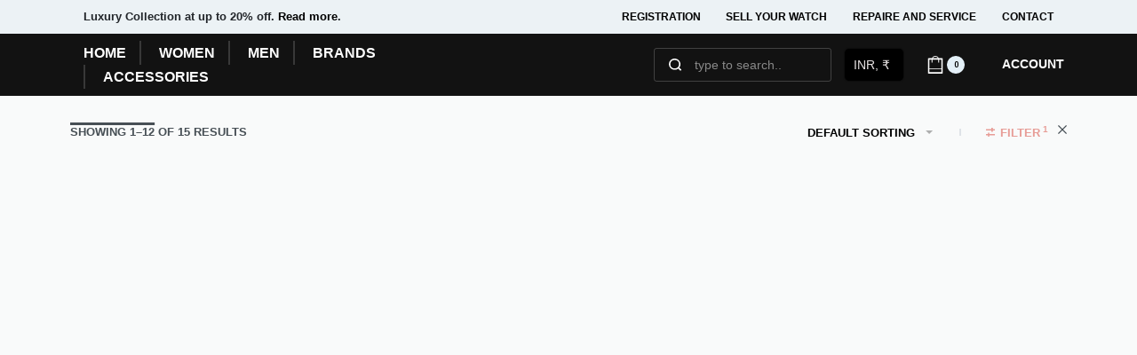

--- FILE ---
content_type: text/html; charset=UTF-8
request_url: https://wristmenwatches.com/shop/?attro-brand=275
body_size: 74927
content:
<!DOCTYPE html>
<html lang="en-US" data-container="1440" data-xl="2" data-admin-bar="0" class="elementor-kit-8">
<head>
<!-- Google Tag Manager -->
<script>(function(w,d,s,l,i){w[l]=w[l]||[];w[l].push({'gtm.start':
new Date().getTime(),event:'gtm.js'});var f=d.getElementsByTagName(s)[0],
j=d.createElement(s),dl=l!='dataLayer'?'&l='+l:'';j.async=true;j.src=
'https://www.googletagmanager.com/gtm.js?id='+i+dl;f.parentNode.insertBefore(j,f);
})(window,document,'script','dataLayer','GTM-TL848RG');</script>
<!-- End Google Tag Manager -->	
<meta charset="UTF-8">
<meta name="viewport" content="width=device-width, initial-scale=1">
<link rel="profile" href="//gmpg.org/xfn/11">
<link rel="pingback" href="https://wristmenwatches.com/xmlrpc.php">

<title>Shop &#8211; Wrist Men Watches</title>
<meta name='robots' content='max-image-preview:large' />
<link rel='dns-prefetch' href='//cdn.jsdelivr.net' />
<link rel='dns-prefetch' href='//www.gstatic.com' />
<link rel='dns-prefetch' href='//widget.trustpilot.com' />
<link href='https://fonts.gstatic.com' crossorigin rel='preconnect' />
<link rel="alternate" type="application/rss+xml" title="Wrist Men Watches &raquo; Feed" href="https://wristmenwatches.com/feed/" />
<link rel="alternate" type="application/rss+xml" title="Wrist Men Watches &raquo; Comments Feed" href="https://wristmenwatches.com/comments/feed/" />
<link rel="alternate" type="application/rss+xml" title="Wrist Men Watches &raquo; Products Feed" href="https://wristmenwatches.com/shop/feed/" />
<style type="text/css" id="reycore-critical-css" data-noptimize>body{overflow-y:scroll}.btn, button, button[type=button], button[type=submit], input[type=button], input[type=reset], input[type=submit] {display:inline-flex;align-items:center;justify-content:center;text-align:center;vertical-align:middle;background-color:transparent;border:1px solid transparent;padding:0;font-size:1rem;line-height:1.5;}mark {background-color:transparent;}.rey-arrowSvg i, .rey-arrowSvg svg, .rey-icon {font-size:1rem;display:inline-block;fill:currentColor;height:1em;position:relative;vertical-align:middle;width:1em;}.rey-mainMenu {list-style:none;margin:0;padding:0;}.rey-mainNavigation.rey-mainNavigation--desktop {display:var(--nav-breakpoint-desktop);}.rey-mainMenu--desktop {display:inline-flex;}.rey-mainMenu--desktop .menu-item.depth--0 {padding-left:0.625rem;padding-right:0.625rem;}.rey-mainNavigation.rey-mainNavigation--mobile {display:none;}.rey-mainNavigation-mobileBtn {position:relative;display:none;}.btn.rey-headerSearch-toggle .__icon svg.icon-close {--size:0.875rem;position:absolute;font-size:var(--size);top:calc(50% - var(--size)/2);left:calc(50% - var(--size)/2);transform:rotate( 40deg );opacity:0;}.reyEl-menu-nav {list-style:none;margin:0;padding:0;display:flex;flex-wrap:wrap;}.reyEl-menu--horizontal {--distance:0.5em;}.reyEl-menu--horizontal .reyEl-menu-nav {flex-direction:row;}.reyEl-menu--horizontal .reyEl-menu-nav > li {margin-left:var(--distance);margin-right:var(--distance);}.rey-headerSearch--inline .rey-searchPanel__qlinks,.rey-headerSearch--inline .rey-searchPanel__suggestions,.rey-searchAjax .rey-lineLoader {display:none;}.rey-headerSearch--inline form {display:flex;}@media (min-width:1025px){.rey-headerSearch--inline .rey-headerSearch-toggle,.rey-headerSearch--inline .rey-inlineSearch-mobileClose {display:none;}}.rey-headerSearch--inline input[type="search"] {border:0;height:100%;font-size:16px;z-index:1;position:relative;background:none;box-shadow:none;position:relative;}.reyajfilter-updater {position:absolute;opacity:0;visibility:hidden;left:-350vw;}.elementor-section.rey-tabs-section>.elementor-container>.elementor-row>.elementor-column:not(:first-child),.elementor-section.rey-tabs-section.--tabs-loaded>.elementor-container>.elementor-row>.elementor-column:not(.--active-tab),.elementor-section.rey-tabs-section>.elementor-container>.elementor-column:not(:first-child),.elementor-section.rey-tabs-section.--tabs-loaded>.elementor-container>.elementor-column:not(.--active-tab){visibility:hidden;opacity:0;position:absolute;left:0;top:0;pointer-events:none}.rey-stickySocial.--position-left{left:-150vw}.rey-stickySocial.--position-right{right:150vw}.rey-compareNotice-wrapper,.rey-scrollTop,.rey-wishlist-notice-wrapper{left:-150vw;opacity:0;visibility:hidden;pointer-events:none}.rey-accountPanel-wrapper.--layout-drop{display:none}.rey-mega-gs,.depth--0>.sub-menu{display:none;}.rey-mainMenu--desktop.rey-mainMenu--desktop .menu-item.depth--0.--separated{position:relative;padding-left:0.625rem;margin-left:1.25rem;}@media(min-width:1025px){.rey-mainMenu--desktop.rey-mainMenu--desktop .menu-item.depth--0.--separated{padding-left:var(--header-nav-x-spacing);margin-left:calc(var(--header-nav-x-spacing) * 2);}}.woocommerce ul.products li.product .rey-productThumbnail .rey-thumbImg, .woocommerce ul.products li.product .rey-productThumbnail .rey-productThumbnail__second, .woocommerce ul.products li.product .rey-productThumbnail img {backface-visibility:visible;}.elementor-element.elementor-button-dashed.--large .elementor-button .elementor-button-text {padding-right:50px;}.elementor-element.elementor-button-dashed.--large .elementor-button .elementor-button-text:after {width:35px;}.elementor-icon svg {max-width:1rem;max-height:1rem;}.rey-cookieNotice.--visible{left:var(--cookie-distance);opacity:1;transform:translateY(0)}.--hidden{display:none!important} @media(max-width:767px){.--dnone-sm,.--dnone-mobile{display:none!important}} @media(min-width:768px) and (max-width:1025px){.--dnone-md,.--dnone-tablet{display:none!important}} @media(min-width:1025px){.--dnone-lg,.--dnone-desktop{display:none!important}}.rey-coverNest .cNest-slide{opacity:0}@media (min-width:768px) {.el-reycore-cover-nest .rey-siteHeader > .elementor {opacity:0;}}.elementor-section .rey-section-slideshow {position:absolute;width:100%;height:100%;top:0;left:0;background-size:cover;background-position:center center;}.rey-textScroller-item ~ .rey-textScroller-item {display:none;}.--direction--h .rey-toggleBoxes {flex-direction:row;}.rey-toggleBoxes {display:flex;flex-wrap:wrap;}.rey-loopHeader {display:none;}.is-animated-entry {opacity:0;}@media (min-width:768px) {.el-reycore-cover-sideslide .rey-siteHeader > .elementor,.el-reycore-cover-sideslide .rey-siteHeader > .rey-siteHeader-container {opacity:0;}}.rey-stickyContent {display:none;}.rey-cartPanel-wrapper.rey-sidePanel {display:none;}.woocommerce div.product .woocommerce-product-gallery {opacity:0;}@media (min-width:1025px) {.woocommerce div.product .woocommerce-product-gallery.--is-loading .woocommerce-product-gallery__wrapper {opacity:0}}.rey-postSocialShare {list-style:none;margin:0;padding:0;display:flex;}.rey-buyNowBtn .rey-lineLoader {opacity:0;}.rey-coverSplit.--mainSlide .cSplit-slide--mainBg {opacity:0;}.rey-card.--brooklyn .__captionTitle { transform:rotate(-180deg) translateY(0px);}</style><link rel='stylesheet' id='xoo-aff-style-css' href='https://wristmenwatches.com/wp-content/plugins/easy-login-woocommerce/xoo-form-fields-fw/assets/css/xoo-aff-style.css?ver=2.1.0' type='text/css' media='all' />
<style id='xoo-aff-style-inline-css' type='text/css'>

.xoo-aff-input-group .xoo-aff-input-icon{
	background-color:  #eee;
	color:  #555;
	max-width: 40px;
	min-width: 40px;
	border-color:  #ccc;
	border-width: 1px;
	font-size: 14px;
}
.xoo-aff-group{
	margin-bottom: 30px;
}

.xoo-aff-group input[type="text"], .xoo-aff-group input[type="password"], .xoo-aff-group input[type="email"], .xoo-aff-group input[type="number"], .xoo-aff-group select, .xoo-aff-group select + .select2, .xoo-aff-group input[type="tel"], .xoo-aff-group input[type="file"]{
	background-color: #fff;
	color: #777;
	border-width: 1px;
	border-color: #cccccc;
	height: 50px;
}


.xoo-aff-group input[type="file"]{
	line-height: calc(50px - 13px);
}



.xoo-aff-group input[type="text"]::placeholder, .xoo-aff-group input[type="password"]::placeholder, .xoo-aff-group input[type="email"]::placeholder, .xoo-aff-group input[type="number"]::placeholder, .xoo-aff-group select::placeholder, .xoo-aff-group input[type="tel"]::placeholder, .xoo-aff-group .select2-selection__rendered, .xoo-aff-group .select2-container--default .select2-selection--single .select2-selection__rendered, .xoo-aff-group input[type="file"]::placeholder, .xoo-aff-group input::file-selector-button{
	color: #777;
}

.xoo-aff-group input[type="text"]:focus, .xoo-aff-group input[type="password"]:focus, .xoo-aff-group input[type="email"]:focus, .xoo-aff-group input[type="number"]:focus, .xoo-aff-group select:focus, .xoo-aff-group select + .select2:focus, .xoo-aff-group input[type="tel"]:focus, .xoo-aff-group input[type="file"]:focus{
	background-color: #ededed;
	color: #000;
}

[placeholder]:focus::-webkit-input-placeholder{
	color: #000!important;
}


.xoo-aff-input-icon + input[type="text"], .xoo-aff-input-icon + input[type="password"], .xoo-aff-input-icon + input[type="email"], .xoo-aff-input-icon + input[type="number"], .xoo-aff-input-icon + select, .xoo-aff-input-icon + select + .select2,  .xoo-aff-input-icon + input[type="tel"], .xoo-aff-input-icon + input[type="file"]{
	border-bottom-left-radius: 0;
	border-top-left-radius: 0;
}


</style>
<link rel='stylesheet' id='xoo-aff-font-awesome5-css' href='https://wristmenwatches.com/wp-content/plugins/easy-login-woocommerce/xoo-form-fields-fw/lib/fontawesome5/css/all.min.css?ver=6.4.7' type='text/css' media='all' />
<link rel='stylesheet' id='xoo-aff-flags-css' href='https://wristmenwatches.com/wp-content/plugins/easy-login-woocommerce/xoo-form-fields-fw/countries/flags.css?ver=2.1.0' type='text/css' media='all' />
<link rel='stylesheet' id='xoo-select2-css' href='https://wristmenwatches.com/wp-content/plugins/easy-login-woocommerce/xoo-form-fields-fw/lib/select2/select2.css?ver=6.4.7' type='text/css' media='all' />
<link rel='stylesheet' id='rey-wp-style-css' href='https://wristmenwatches.com/wp-content/themes/rey/style.min.css?ver=2.2.2' type='text/css' media='all' />
<style id='wp-emoji-styles-inline-css' type='text/css'>

	img.wp-smiley, img.emoji {
		display: inline !important;
		border: none !important;
		box-shadow: none !important;
		height: 1em !important;
		width: 1em !important;
		margin: 0 0.07em !important;
		vertical-align: -0.1em !important;
		background: none !important;
		padding: 0 !important;
	}
</style>
<link rel='stylesheet' id='wp-block-library-css' href='https://wristmenwatches.com/wp-includes/css/dist/block-library/style.min.css?ver=6.4.7' type='text/css' media='all' />
<link rel='stylesheet' id='nta-css-popup-css' href='https://wristmenwatches.com/wp-content/plugins/wp-whatsapp/assets/dist/css/style.css?ver=6.4.7' type='text/css' media='all' />
<style id='classic-theme-styles-inline-css' type='text/css'>
/*! This file is auto-generated */
.wp-block-button__link{color:#fff;background-color:#32373c;border-radius:9999px;box-shadow:none;text-decoration:none;padding:calc(.667em + 2px) calc(1.333em + 2px);font-size:1.125em}.wp-block-file__button{background:#32373c;color:#fff;text-decoration:none}
</style>
<style id='global-styles-inline-css' type='text/css'>
body{--wp--preset--color--black: #000000;--wp--preset--color--cyan-bluish-gray: #abb8c3;--wp--preset--color--white: #ffffff;--wp--preset--color--pale-pink: #f78da7;--wp--preset--color--vivid-red: #cf2e2e;--wp--preset--color--luminous-vivid-orange: #ff6900;--wp--preset--color--luminous-vivid-amber: #fcb900;--wp--preset--color--light-green-cyan: #7bdcb5;--wp--preset--color--vivid-green-cyan: #00d084;--wp--preset--color--pale-cyan-blue: #8ed1fc;--wp--preset--color--vivid-cyan-blue: #0693e3;--wp--preset--color--vivid-purple: #9b51e0;--wp--preset--gradient--vivid-cyan-blue-to-vivid-purple: linear-gradient(135deg,rgba(6,147,227,1) 0%,rgb(155,81,224) 100%);--wp--preset--gradient--light-green-cyan-to-vivid-green-cyan: linear-gradient(135deg,rgb(122,220,180) 0%,rgb(0,208,130) 100%);--wp--preset--gradient--luminous-vivid-amber-to-luminous-vivid-orange: linear-gradient(135deg,rgba(252,185,0,1) 0%,rgba(255,105,0,1) 100%);--wp--preset--gradient--luminous-vivid-orange-to-vivid-red: linear-gradient(135deg,rgba(255,105,0,1) 0%,rgb(207,46,46) 100%);--wp--preset--gradient--very-light-gray-to-cyan-bluish-gray: linear-gradient(135deg,rgb(238,238,238) 0%,rgb(169,184,195) 100%);--wp--preset--gradient--cool-to-warm-spectrum: linear-gradient(135deg,rgb(74,234,220) 0%,rgb(151,120,209) 20%,rgb(207,42,186) 40%,rgb(238,44,130) 60%,rgb(251,105,98) 80%,rgb(254,248,76) 100%);--wp--preset--gradient--blush-light-purple: linear-gradient(135deg,rgb(255,206,236) 0%,rgb(152,150,240) 100%);--wp--preset--gradient--blush-bordeaux: linear-gradient(135deg,rgb(254,205,165) 0%,rgb(254,45,45) 50%,rgb(107,0,62) 100%);--wp--preset--gradient--luminous-dusk: linear-gradient(135deg,rgb(255,203,112) 0%,rgb(199,81,192) 50%,rgb(65,88,208) 100%);--wp--preset--gradient--pale-ocean: linear-gradient(135deg,rgb(255,245,203) 0%,rgb(182,227,212) 50%,rgb(51,167,181) 100%);--wp--preset--gradient--electric-grass: linear-gradient(135deg,rgb(202,248,128) 0%,rgb(113,206,126) 100%);--wp--preset--gradient--midnight: linear-gradient(135deg,rgb(2,3,129) 0%,rgb(40,116,252) 100%);--wp--preset--font-size--small: 13px;--wp--preset--font-size--medium: 20px;--wp--preset--font-size--large: 36px;--wp--preset--font-size--x-large: 42px;--wp--preset--spacing--20: 0.44rem;--wp--preset--spacing--30: 0.67rem;--wp--preset--spacing--40: 1rem;--wp--preset--spacing--50: 1.5rem;--wp--preset--spacing--60: 2.25rem;--wp--preset--spacing--70: 3.38rem;--wp--preset--spacing--80: 5.06rem;--wp--preset--shadow--natural: 6px 6px 9px rgba(0, 0, 0, 0.2);--wp--preset--shadow--deep: 12px 12px 50px rgba(0, 0, 0, 0.4);--wp--preset--shadow--sharp: 6px 6px 0px rgba(0, 0, 0, 0.2);--wp--preset--shadow--outlined: 6px 6px 0px -3px rgba(255, 255, 255, 1), 6px 6px rgba(0, 0, 0, 1);--wp--preset--shadow--crisp: 6px 6px 0px rgba(0, 0, 0, 1);}:where(.is-layout-flex){gap: 0.5em;}:where(.is-layout-grid){gap: 0.5em;}body .is-layout-flow > .alignleft{float: left;margin-inline-start: 0;margin-inline-end: 2em;}body .is-layout-flow > .alignright{float: right;margin-inline-start: 2em;margin-inline-end: 0;}body .is-layout-flow > .aligncenter{margin-left: auto !important;margin-right: auto !important;}body .is-layout-constrained > .alignleft{float: left;margin-inline-start: 0;margin-inline-end: 2em;}body .is-layout-constrained > .alignright{float: right;margin-inline-start: 2em;margin-inline-end: 0;}body .is-layout-constrained > .aligncenter{margin-left: auto !important;margin-right: auto !important;}body .is-layout-constrained > :where(:not(.alignleft):not(.alignright):not(.alignfull)){max-width: var(--wp--style--global--content-size);margin-left: auto !important;margin-right: auto !important;}body .is-layout-constrained > .alignwide{max-width: var(--wp--style--global--wide-size);}body .is-layout-flex{display: flex;}body .is-layout-flex{flex-wrap: wrap;align-items: center;}body .is-layout-flex > *{margin: 0;}body .is-layout-grid{display: grid;}body .is-layout-grid > *{margin: 0;}:where(.wp-block-columns.is-layout-flex){gap: 2em;}:where(.wp-block-columns.is-layout-grid){gap: 2em;}:where(.wp-block-post-template.is-layout-flex){gap: 1.25em;}:where(.wp-block-post-template.is-layout-grid){gap: 1.25em;}.has-black-color{color: var(--wp--preset--color--black) !important;}.has-cyan-bluish-gray-color{color: var(--wp--preset--color--cyan-bluish-gray) !important;}.has-white-color{color: var(--wp--preset--color--white) !important;}.has-pale-pink-color{color: var(--wp--preset--color--pale-pink) !important;}.has-vivid-red-color{color: var(--wp--preset--color--vivid-red) !important;}.has-luminous-vivid-orange-color{color: var(--wp--preset--color--luminous-vivid-orange) !important;}.has-luminous-vivid-amber-color{color: var(--wp--preset--color--luminous-vivid-amber) !important;}.has-light-green-cyan-color{color: var(--wp--preset--color--light-green-cyan) !important;}.has-vivid-green-cyan-color{color: var(--wp--preset--color--vivid-green-cyan) !important;}.has-pale-cyan-blue-color{color: var(--wp--preset--color--pale-cyan-blue) !important;}.has-vivid-cyan-blue-color{color: var(--wp--preset--color--vivid-cyan-blue) !important;}.has-vivid-purple-color{color: var(--wp--preset--color--vivid-purple) !important;}.has-black-background-color{background-color: var(--wp--preset--color--black) !important;}.has-cyan-bluish-gray-background-color{background-color: var(--wp--preset--color--cyan-bluish-gray) !important;}.has-white-background-color{background-color: var(--wp--preset--color--white) !important;}.has-pale-pink-background-color{background-color: var(--wp--preset--color--pale-pink) !important;}.has-vivid-red-background-color{background-color: var(--wp--preset--color--vivid-red) !important;}.has-luminous-vivid-orange-background-color{background-color: var(--wp--preset--color--luminous-vivid-orange) !important;}.has-luminous-vivid-amber-background-color{background-color: var(--wp--preset--color--luminous-vivid-amber) !important;}.has-light-green-cyan-background-color{background-color: var(--wp--preset--color--light-green-cyan) !important;}.has-vivid-green-cyan-background-color{background-color: var(--wp--preset--color--vivid-green-cyan) !important;}.has-pale-cyan-blue-background-color{background-color: var(--wp--preset--color--pale-cyan-blue) !important;}.has-vivid-cyan-blue-background-color{background-color: var(--wp--preset--color--vivid-cyan-blue) !important;}.has-vivid-purple-background-color{background-color: var(--wp--preset--color--vivid-purple) !important;}.has-black-border-color{border-color: var(--wp--preset--color--black) !important;}.has-cyan-bluish-gray-border-color{border-color: var(--wp--preset--color--cyan-bluish-gray) !important;}.has-white-border-color{border-color: var(--wp--preset--color--white) !important;}.has-pale-pink-border-color{border-color: var(--wp--preset--color--pale-pink) !important;}.has-vivid-red-border-color{border-color: var(--wp--preset--color--vivid-red) !important;}.has-luminous-vivid-orange-border-color{border-color: var(--wp--preset--color--luminous-vivid-orange) !important;}.has-luminous-vivid-amber-border-color{border-color: var(--wp--preset--color--luminous-vivid-amber) !important;}.has-light-green-cyan-border-color{border-color: var(--wp--preset--color--light-green-cyan) !important;}.has-vivid-green-cyan-border-color{border-color: var(--wp--preset--color--vivid-green-cyan) !important;}.has-pale-cyan-blue-border-color{border-color: var(--wp--preset--color--pale-cyan-blue) !important;}.has-vivid-cyan-blue-border-color{border-color: var(--wp--preset--color--vivid-cyan-blue) !important;}.has-vivid-purple-border-color{border-color: var(--wp--preset--color--vivid-purple) !important;}.has-vivid-cyan-blue-to-vivid-purple-gradient-background{background: var(--wp--preset--gradient--vivid-cyan-blue-to-vivid-purple) !important;}.has-light-green-cyan-to-vivid-green-cyan-gradient-background{background: var(--wp--preset--gradient--light-green-cyan-to-vivid-green-cyan) !important;}.has-luminous-vivid-amber-to-luminous-vivid-orange-gradient-background{background: var(--wp--preset--gradient--luminous-vivid-amber-to-luminous-vivid-orange) !important;}.has-luminous-vivid-orange-to-vivid-red-gradient-background{background: var(--wp--preset--gradient--luminous-vivid-orange-to-vivid-red) !important;}.has-very-light-gray-to-cyan-bluish-gray-gradient-background{background: var(--wp--preset--gradient--very-light-gray-to-cyan-bluish-gray) !important;}.has-cool-to-warm-spectrum-gradient-background{background: var(--wp--preset--gradient--cool-to-warm-spectrum) !important;}.has-blush-light-purple-gradient-background{background: var(--wp--preset--gradient--blush-light-purple) !important;}.has-blush-bordeaux-gradient-background{background: var(--wp--preset--gradient--blush-bordeaux) !important;}.has-luminous-dusk-gradient-background{background: var(--wp--preset--gradient--luminous-dusk) !important;}.has-pale-ocean-gradient-background{background: var(--wp--preset--gradient--pale-ocean) !important;}.has-electric-grass-gradient-background{background: var(--wp--preset--gradient--electric-grass) !important;}.has-midnight-gradient-background{background: var(--wp--preset--gradient--midnight) !important;}.has-small-font-size{font-size: var(--wp--preset--font-size--small) !important;}.has-medium-font-size{font-size: var(--wp--preset--font-size--medium) !important;}.has-large-font-size{font-size: var(--wp--preset--font-size--large) !important;}.has-x-large-font-size{font-size: var(--wp--preset--font-size--x-large) !important;}
.wp-block-navigation a:where(:not(.wp-element-button)){color: inherit;}
:where(.wp-block-post-template.is-layout-flex){gap: 1.25em;}:where(.wp-block-post-template.is-layout-grid){gap: 1.25em;}
:where(.wp-block-columns.is-layout-flex){gap: 2em;}:where(.wp-block-columns.is-layout-grid){gap: 2em;}
.wp-block-pullquote{font-size: 1.5em;line-height: 1.6;}
</style>
<link rel='stylesheet' id='rey-general-css' href='https://wristmenwatches.com/wp-content/themes/rey/assets/css/components/general/style.css?ver=2.2.2' type='text/css' media='all' />
<link rel='stylesheet' id='rey-animations-css' href='https://wristmenwatches.com/wp-content/themes/rey/assets/css/components/animations/style.css?ver=2.2.2' type='text/css' media='all' />
<link rel='stylesheet' id='rey-buttons-css' href='https://wristmenwatches.com/wp-content/themes/rey/assets/css/components/buttons/style.css?ver=2.2.2' type='text/css' media='all' />
<link rel='stylesheet' id='rey-forms-css' href='https://wristmenwatches.com/wp-content/themes/rey/assets/css/components/forms/style.css?ver=2.2.2' type='text/css' media='all' />
<link rel='stylesheet' id='rey-header-css' href='https://wristmenwatches.com/wp-content/themes/rey/assets/css/components/header/style.css?ver=2.2.2' type='text/css' media='all' />
<link rel='stylesheet' id='rey-gutenberg-css' href='https://wristmenwatches.com/wp-content/themes/rey/assets/css/components/gutenberg/style.css?ver=2.2.2' type='text/css' media='all' />
<link rel='stylesheet' id='reycore-general-css' href='https://wristmenwatches.com/wp-content/plugins/rey-core/assets/css/general-components/general/general.css?ver=2.2.2' type='text/css' media='all' />
<link rel='stylesheet' id='rey-wc-general-css' href='https://wristmenwatches.com/wp-content/plugins/rey-core/assets/css/woocommerce-components/general/general.css?ver=2.2.2' type='text/css' media='all' />
<link rel='stylesheet' id='rey-wc-loop-css' href='https://wristmenwatches.com/wp-content/plugins/rey-core/assets/css/woocommerce-components/page-loop/general/style.css?ver=2.2.2' type='text/css' media='all' />
<link rel='stylesheet' id='rey-wc-loop-header-css' href='https://wristmenwatches.com/wp-content/plugins/rey-core/assets/css/woocommerce-components/page-loop/header/style.css?ver=2.2.2' type='text/css' media='all' />
<link rel='stylesheet' id='rey-wc-tag-widgets-css' href='https://wristmenwatches.com/wp-content/plugins/rey-core/assets/css/woocommerce-components/tag-widgets/tag-widgets.css?ver=2.2.2' type='text/css' media='all' />
<link rel='stylesheet' id='rey-wc-tag-attributes-css' href='https://wristmenwatches.com/wp-content/plugins/rey-core/assets/css/woocommerce-components/tag-widgets/attributes.css?ver=2.2.2' type='text/css' media='all' />
<link rel='stylesheet' id='rey-wc-tag-stretch-css' href='https://wristmenwatches.com/wp-content/plugins/rey-core/assets/css/woocommerce-components/tag-stretch/tag-stretch.css?ver=2.2.2' type='text/css' media='all' />
<style id='woocommerce-inline-inline-css' type='text/css'>
.woocommerce form .form-row .required { visibility: visible; }
</style>
<link rel='stylesheet' id='xoo-el-style-css' href='https://wristmenwatches.com/wp-content/plugins/easy-login-woocommerce/assets/css/xoo-el-style.css?ver=3.0.4' type='text/css' media='all' />
<style id='xoo-el-style-inline-css' type='text/css'>

	.xoo-el-form-container button.btn.button.xoo-el-action-btn{
		background-color: #000000;
		color: #ffffff;
		font-weight: 600;
		font-size: 15px;
		height: 40px;
	}

.xoo-el-container:not(.xoo-el-style-slider) .xoo-el-inmodal{
	max-width: 800px;
	max-height: 600px;
}

.xoo-el-style-slider .xoo-el-modal{
	transform: translateX(800px);
	max-width: 800px;
}

	.xoo-el-sidebar{
		background-image: url(https://wristmenwatches.com/wp-content/uploads/2022/01/OMEGAwatches.jpeg);
		min-width: 40%;
	}

.xoo-el-main, .xoo-el-main a , .xoo-el-main label{
	color: #000000;
}
.xoo-el-srcont{
	background-color: #ffffff;
}
.xoo-el-form-container ul.xoo-el-tabs li.xoo-el-active {
	background-color: #000000;
	color: #ffffff;
}
.xoo-el-form-container ul.xoo-el-tabs li{
	background-color: #eeeeee;
	color: #000000;
	font-size: 16px;
	padding: 12px 20px;
}
.xoo-el-main{
	padding: 40px 30px;
}

.xoo-el-form-container button.xoo-el-action-btn:not(.button){
    font-weight: 600;
    font-size: 15px;
}



	.xoo-el-modal:before {
		vertical-align: middle;
	}

	.xoo-el-style-slider .xoo-el-srcont {
		justify-content: center;
	}

	.xoo-el-style-slider .xoo-el-main{
		padding-top: 10px;
		padding-bottom: 10px; 
	}





.xoo-el-popup-active .xoo-el-opac{
    opacity: 0.7;
    background-color: #000000;
}





</style>
<link rel='stylesheet' id='xoo-el-fonts-css' href='https://wristmenwatches.com/wp-content/plugins/easy-login-woocommerce/assets/css/xoo-el-fonts.css?ver=3.0.4' type='text/css' media='all' />
<link rel='stylesheet' id='reycore-woocs-css' href='https://wristmenwatches.com/wp-content/plugins/rey-core/inc/compatibility/woocommerce-currency-switcher/style.css?ver=2.2.2' type='text/css' media='all' />
<link rel='stylesheet' id='dashicons-css' href='https://wristmenwatches.com/wp-includes/css/dashicons.min.css?ver=6.4.7' type='text/css' media='all' />
<link rel='stylesheet' id='select2-css' href='https://wristmenwatches.com/wp-content/plugins/woocommerce/assets/css/select2.css?ver=8.6.3' type='text/css' media='all' />
<link rel='stylesheet' id='xoo-ml-flags-css' href='https://wristmenwatches.com/wp-content/plugins/mobile-login-woocommerce-premium/countries/flags.css?ver=2.1' type='text/css' media='all' />
<link rel='stylesheet' id='xoo-ml-style-css' href='https://wristmenwatches.com/wp-content/plugins/mobile-login-woocommerce-premium/assets/css/xoo-ml-style.css?ver=2.1' type='text/css' media='all' />
<link rel='stylesheet' id='elementor-frontend-css' href='https://wristmenwatches.com/wp-content/plugins/elementor/assets/css/frontend-lite.min.css?ver=3.15.2' type='text/css' media='all' />
<link rel='stylesheet' id='reycore-elementor-frontend-dom-css' href='https://wristmenwatches.com/wp-content/plugins/rey-core/assets/css/elementor-components/dom-opt/dom-opt.css?ver=2.2.2' type='text/css' media='all' />
<link rel='stylesheet' id='reycore-elementor-frontend-grid-css' href='https://wristmenwatches.com/wp-content/plugins/rey-core/assets/css/elementor-components/grid-opt/grid-opt.css?ver=2.2.2' type='text/css' media='all' />
<link rel='stylesheet' id='reycore-elementor-frontend-css' href='https://wristmenwatches.com/wp-content/plugins/rey-core/assets/css/elementor-components/general/general.css?ver=2.2.2' type='text/css' media='all' />
<link rel='stylesheet' id='elementor-post-1949-css' href='https://wristmenwatches.com/wp-content/uploads/elementor/css/post-1949.css?ver=1710667539' type='text/css' media='all' />
<link rel='stylesheet' id='elementor-post-381-css' href='https://wristmenwatches.com/wp-content/uploads/elementor/css/post-381.css?ver=1710667539' type='text/css' media='all' />
<link rel='stylesheet' id='rey-wp-style-child-css' href='https://wristmenwatches.com/wp-content/themes/rey-child/style.css?ver=6.4.7' type='text/css' media='all' />
<link rel='stylesheet' id='elementor-icons-shared-0-css' href='https://wristmenwatches.com/wp-content/plugins/elementor/assets/lib/font-awesome/css/fontawesome.min.css?ver=5.15.3' type='text/css' media='all' />
<link rel='stylesheet' id='elementor-icons-fa-brands-css' href='https://wristmenwatches.com/wp-content/plugins/elementor/assets/lib/font-awesome/css/brands.min.css?ver=5.15.3' type='text/css' media='all' />
<script type="text/javascript" src="https://wristmenwatches.com/wp-includes/js/jquery/jquery.min.js?ver=3.7.1" id="jquery-core-js"></script>
<script type="text/javascript" src="https://wristmenwatches.com/wp-includes/js/jquery/jquery-migrate.min.js?ver=3.4.1" id="jquery-migrate-js"></script>
<script type="text/javascript" src="https://wristmenwatches.com/wp-content/plugins/easy-login-woocommerce/xoo-form-fields-fw/lib/select2/select2.js?ver=2.1.0" id="xoo-select2-js" defer="defer" data-wp-strategy="defer"></script>
<script type="text/javascript" id="xoo-aff-js-js-extra">
/* <![CDATA[ */
var xoo_aff_localize = {"adminurl":"https:\/\/wristmenwatches.com\/wp-admin\/admin-ajax.php","password_strength":{"min_password_strength":3,"i18n_password_error":"Please enter a stronger password.","i18n_password_hint":"Hint: The password should be at least twelve characters long. To make it stronger, use upper and lower case letters, numbers, and symbols like ! &quot; ? $ % ^ &amp; )."}};
/* ]]> */
</script>
<script type="text/javascript" src="https://wristmenwatches.com/wp-content/plugins/easy-login-woocommerce/xoo-form-fields-fw/assets/js/xoo-aff-js.js?ver=2.1.0" id="xoo-aff-js-js" defer="defer" data-wp-strategy="defer"></script>
<script type="text/javascript" id="tp-js-js-extra">
/* <![CDATA[ */
var trustpilot_settings = {"key":"kqcB4Sh415GDLfUm","TrustpilotScriptUrl":"https:\/\/invitejs.trustpilot.com\/tp.min.js","IntegrationAppUrl":"\/\/ecommscript-integrationapp.trustpilot.com","PreviewScriptUrl":"\/\/ecommplugins-scripts.trustpilot.com\/v2.1\/js\/preview.min.js","PreviewCssUrl":"\/\/ecommplugins-scripts.trustpilot.com\/v2.1\/css\/preview.min.css","PreviewWPCssUrl":"\/\/ecommplugins-scripts.trustpilot.com\/v2.1\/css\/preview_wp.css","WidgetScriptUrl":"\/\/widget.trustpilot.com\/bootstrap\/v5\/tp.widget.bootstrap.min.js"};
/* ]]> */
</script>
<script type="text/javascript" src="https://wristmenwatches.com/wp-content/plugins/trustpilot-reviews/review/assets/js/headerScript.min.js?ver=1.0&#039; async=&#039;async" id="tp-js-js"></script>
<script type="text/javascript" src="//widget.trustpilot.com/bootstrap/v5/tp.widget.bootstrap.min.js?ver=1.0&#039; async=&#039;async" id="widget-bootstrap-js"></script>
<script type="text/javascript" id="trustbox-js-extra">
/* <![CDATA[ */
var trustbox_settings = {"page":null,"sku":null,"name":null};
var trustpilot_trustbox_settings = {"trustboxes":[{"enabled":"enabled","snippet":"[base64]","customizations":"[base64]","defaults":"[base64]","page":"landing","position":"before","corner":"top: #{Y}px; left: #{X}px;","paddingx":"0","paddingy":"0","zindex":"1000","clear":"both","xpaths":"[base64]","sku":"TRUSTPILOT_SKU_VALUE_6370,Cartier-318","name":"Cartier Must de Quartz Watch Ref.17","widgetName":"Carousel","repeatable":false,"uuid":"21de4ed0-54a7-04e2-6f83-b26c7f8d286a","error":null}]};
/* ]]> */
</script>
<script type="text/javascript" src="https://wristmenwatches.com/wp-content/plugins/trustpilot-reviews/review/assets/js/trustBoxScript.min.js?ver=1.0&#039; async=&#039;async" id="trustbox-js"></script>
<script type="text/javascript" src="https://wristmenwatches.com/wp-content/plugins/woocommerce/assets/js/jquery-blockui/jquery.blockUI.min.js?ver=2.7.0-wc.8.6.3" id="jquery-blockui-js" defer="defer" data-wp-strategy="defer"></script>
<script type="text/javascript" id="wc-add-to-cart-js-extra">
/* <![CDATA[ */
var wc_add_to_cart_params = {"ajax_url":"\/wp-admin\/admin-ajax.php","wc_ajax_url":"\/?wc-ajax=%%endpoint%%","i18n_view_cart":"View cart","cart_url":"https:\/\/wristmenwatches.com\/cart\/","is_cart":"","cart_redirect_after_add":"no"};
/* ]]> */
</script>
<script type="text/javascript" src="https://wristmenwatches.com/wp-content/plugins/woocommerce/assets/js/frontend/add-to-cart.min.js?ver=8.6.3" id="wc-add-to-cart-js" defer="defer" data-wp-strategy="defer"></script>
<script type="text/javascript" src="https://wristmenwatches.com/wp-content/plugins/woocommerce/assets/js/js-cookie/js.cookie.min.js?ver=2.1.4-wc.8.6.3" id="js-cookie-js" defer="defer" data-wp-strategy="defer"></script>
<script type="text/javascript" id="woocommerce-js-extra">
/* <![CDATA[ */
var woocommerce_params = {"ajax_url":"\/wp-admin\/admin-ajax.php","wc_ajax_url":"\/?wc-ajax=%%endpoint%%"};
/* ]]> */
</script>
<script type="text/javascript" src="https://wristmenwatches.com/wp-content/plugins/woocommerce/assets/js/frontend/woocommerce.min.js?ver=8.6.3" id="woocommerce-js" defer="defer" data-wp-strategy="defer"></script>
<link rel="https://api.w.org/" href="https://wristmenwatches.com/wp-json/" /><link rel="EditURI" type="application/rsd+xml" title="RSD" href="https://wristmenwatches.com/xmlrpc.php?rsd" />
<meta name="generator" content="WordPress 6.4.7" />
<meta name="generator" content="WooCommerce 8.6.3" />
	<noscript>
		<style>
		.woocommerce ul.products li.product.is-animated-entry {
			opacity: 1;
			transform: none;
		}
		.woocommerce div.product .woocommerce-product-gallery:after {
			display: none;
		}
		.woocommerce div.product .woocommerce-product-gallery .woocommerce-product-gallery__wrapper {
			opacity: 1;
		}
		</style>
	</noscript>
			<noscript>
			<style>
			.rey-sitePreloader {
				display: none;
			}
			.rey-siteHeader {
				opacity: 1 !important;
			}
			</style>
		</noscript>
			<noscript><style>.woocommerce-product-gallery{ opacity: 1 !important; }</style></noscript>
	<meta name="generator" content="Elementor 3.15.2; features: e_dom_optimization, e_optimized_assets_loading, e_optimized_css_loading, additional_custom_breakpoints; settings: css_print_method-external, google_font-enabled, font_display-auto">
<link rel="icon" href="https://wristmenwatches.com/wp-content/uploads/2020/06/cropped-WMW-logo-1-100x100.png" sizes="32x32" />
<link rel="icon" href="https://wristmenwatches.com/wp-content/uploads/2020/06/cropped-WMW-logo-1.png" sizes="192x192" />
<link rel="apple-touch-icon" href="https://wristmenwatches.com/wp-content/uploads/2020/06/cropped-WMW-logo-1.png" />
<meta name="msapplication-TileImage" content="https://wristmenwatches.com/wp-content/uploads/2020/06/cropped-WMW-logo-1.png" />
		<style type="text/css" id="wp-custom-css">
			@media (min-width: 1025px) {
.woocommerce .rey-wcPanels .rey-wcPanel.rey-wcPanel--description {
min-width: 95%;
	}}

#gform_submit_button_3 {
    background: #111;
    padding: 8px 15px 8px 15px;
		border-radius: 8px;
}

.woocs-style-1-dropdown {
    display: inline-block;
    background-color: #000 !important;
    border-radius: 5px;
    box-shadow: 0 0 2px rgb(2 2 2) !important;
    transition: all .5s ease;
    position: relative;
    font-size: 14px;
    color: #e9e4e4 !important; 
    height: 100%;
    text-align: left;
    line-height: 16px;
}

.woocs-style-1-dropdown .woocs-style-1-select > i {
    font-size: 13px;
    color: #888;
    cursor: pointer;
    transition: all .3s ease-in-out;
    float: right;
    line-height: 20px !important;
    margin-top: 0 !important;
    display: none !important;
}

.woocs-style-1-dropdown .woocs-style-1-dropdown-menu li {
    background: #141414;
}

.woocommerce button.button.alt {
color: white !important;
}

.rey-cartPanel .woocommerce-mini-cart__buttons .wc-forward.checkout {
    color: white !important;
}

.myaccount-nav-test {
    display: none!important;
}

.woocommerce ul.products li.product.--extraImg-slideshow .rey-productThumbnail .rey-productSlideshow {
max-height: 300px;
}		</style>
		<script>
        var woocs_is_mobile = 0;
        var woocs_special_ajax_mode = 0;
        var woocs_drop_down_view = "style-1";
        var woocs_current_currency = {"name":"INR","rate":77.4540023803711,"symbol":"&#8377;","position":"left_space","is_etalon":0,"hide_cents":0,"hide_on_front":0,"rate_plus":"","decimals":2,"separators":"0","description":"","flag":"https:\/\/wristmenwatches.com\/wp-content\/plugins\/woocommerce-currency-switcher\/img\/no_flag.png"};
        var woocs_default_currency = {"name":"USD","rate":1,"symbol":"&#36;","position":"right","is_etalon":1,"hide_cents":0,"hide_on_front":0,"rate_plus":"","decimals":2,"separators":"0","description":"change the rate and this description to the right values","flag":"https:\/\/wristmenwatches.com\/wp-content\/plugins\/woocommerce-currency-switcher\/img\/no_flag.png"};
        var woocs_redraw_cart = 1;
        var woocs_array_of_get = '{}';
                                woocs_array_of_get = '{"attro-brand":"275"}';
        
        woocs_array_no_cents = '["JPY","TWD"]';

        var woocs_ajaxurl = "https://wristmenwatches.com/wp-admin/admin-ajax.php";
        var woocs_lang_loading = "loading";
        var woocs_shop_is_cached =0;
        </script><style id="kirki-inline-styles">:root{--body-bg-color:#f9fafa;--body-color:#474f55;--neutral-hue:210;--scroll-top-bottom:10vh;--r-social-icons-dist-top:40vh;--r-social-icons-dist-side:35px;--r-social-icons-dist-size:18px;--blog-columns:1;--sidebar-size:27%;--post-align-wide-size:25vw;--woocommerce-sidebar-size:16%;--woocommerce-summary-size:36%;--woocommerce-summary-padding:0px;--star-rating-color:#ff4545;}.rey-stickySocial{font-family:var(--primary-ff);font-weight:500;}.woocommerce ul.products.--skin-proto{--woocommerce-loop-proto-bgcolor:#ffffff;}.woocommerce-store-notice .woocommerce-store-notice-content{min-height:32px;}@media (min-width: 768px) and (max-width: 1025px){:root{--scroll-top-bottom:10vh;--blog-columns:1;--woocommerce-summary-padding:0px;}}@media (max-width: 767px){:root{--scroll-top-bottom:10vh;--blog-columns:1;--woocommerce-summary-padding:0px;}}@media (min-width: 1025px){:root{--header-nav-x-spacing:1rem;}}:root{--zero-px: 0.001px;} @media (max-width: 1024px) {			:root {				--nav-breakpoint-desktop: none;				--nav-breakpoint-mobile: block;			}		} :root{--primary-ff:Barlow__;--body-font-family: var(--primary-ff);--accent-color:#282a30;--accent-hover-color:#000000;--accent-text-color:#474f55;} :root{ --woocommerce-grid-columns:4; }</style></head>

<body class="archive post-type-archive post-type-archive-product wp-custom-logo theme-rey woocommerce-shop woocommerce woocommerce-page woocommerce-no-js opt rey-navDefault rey-no-js rey-wishlist elementor-default elementor-kit-8 rey-cwidth--default --no-acc-focus currency-inr" itemtype="https://schema.org/WebPage" itemscope="itemscope">
	<!-- Google Tag Manager (noscript) -->
<noscript><iframe src="https://www.googletagmanager.com/ns.html?id=GTM-TL848RG"
height="0" width="0" style="display:none;visibility:hidden"></iframe></noscript>
<!-- End Google Tag Manager (noscript) -->


	<script type="text/javascript" id="rey-no-js">
		var c = document.body.className;
		c = c.replace(/rey-no-js/, 'rey-js');
		document.body.className = c;
	</script>
	
	<div id="page" class="rey-siteWrapper ">

		
<div class="rey-overlay rey-overlay--site">
</div>

		
<header class="rey-siteHeader rey-siteHeader--custom rey-siteHeader--1949 header-pos--fixed --loading-fixed-desktop --loading-fixed-tablet --loading-fixed-mobile --fixed-shrinking" >

			<div data-elementor-type="wp-post" data-elementor-id="1949" class="elementor elementor-1949">
									<section class="hide-on-scroll elementor-section elementor-top-section elementor-element elementor-element-9093a6a elementor-section-content-middle rey-section-bg--classic --disable-transitions-yes elementor-hidden-tablet elementor-hidden-phone elementor-section-boxed elementor-section-gap-default elementor-section-height-default elementor-section-height-default" data-id="9093a6a" data-element_type="section" data-settings="{&quot;background_background&quot;:&quot;classic&quot;}">
						<div class="elementor-container elementor-column-gap-default">
					<div class="elementor-column elementor-col-50 elementor-top-column elementor-element elementor-element-1f7af2f" data-id="1f7af2f" data-element_type="column">
			<div class="elementor-column-wrap--1f7af2f elementor-widget-wrap elementor-element-populated">
								<div class="elementor-element elementor-element-1789a75 elementor-widget elementor-widget-reycore-text-scroller" data-id="1789a75" data-element_type="widget" data-widget_type="reycore-text-scroller.default">
				<div class="elementor-widget-container">
					<div class="rey-textScroller clearfix">
		
			<div class="rey-textScroller-items splide rey-textScroller-1789a75  --vertical" data-slider-config='{"type":"fade","autoplay":true,"interval":4000,"delayInit":0,"customArrows":false,"speed":1}' >

				<div class="splide__track">
					<div class="splide__list">
					<div class="splide__slide rey-textScroller-item"><span><p>Luxury Collection at up to 20% off. <a href="#">Read more</a>.</p></span></div><div class="splide__slide rey-textScroller-item"><span><p>Fast and extended returns.</p></span></div>					</div>
				</div>

				
			</div>

				</div>
				</div>
				</div>
					</div>
		</div>
				<div class="elementor-column elementor-col-50 elementor-top-column elementor-element elementor-element-3436f57" data-id="3436f57" data-element_type="column">
			<div class="elementor-column-wrap--3436f57 elementor-widget-wrap elementor-element-populated">
								<div class="elementor-element elementor-element-642714f reyEl-menu--horizontal --icons-start elementor-widget elementor-widget-reycore-menu" data-id="642714f" data-element_type="widget" data-widget_type="reycore-menu.default">
				<div class="elementor-widget-container">
					<div class="rey-element reyEl-menu">
			<div class="reyEl-menu-navWrapper"><ul id="menu-header-top-menu" class="reyEl-menu-nav rey-navEl --menuHover-none"><li id="menu-item-3630" class="menu-item menu-item-type-post_type menu-item-object-page menu-item-3630"><a href="https://wristmenwatches.com/registration/"><span>Registration</span></a></li>
<li id="menu-item-1437" class="menu-item menu-item-type-post_type menu-item-object-page menu-item-1437"><a href="https://wristmenwatches.com/sell-your-watch/"><span>Sell Your Watch</span></a></li>
<li id="menu-item-3652" class="menu-item menu-item-type-post_type menu-item-object-page menu-item-3652"><a href="https://wristmenwatches.com/repaire-and-service/"><span>Repaire and Service</span></a></li>
<li id="menu-item-1436" class="menu-item menu-item-type-post_type menu-item-object-page menu-item-1436"><a href="https://wristmenwatches.com/contact/"><span>Contact</span></a></li>
</ul></div>		</div>
				</div>
				</div>
					</div>
		</div>
							</div>
		</section>
				<section class="elementor-section elementor-top-section elementor-element elementor-element-cda93bc rey-section-bg--classic --forced-height-yes rey-flexWrap elementor-section-content-middle elementor-section-height-min-height elementor-hidden-tablet elementor-hidden-phone elementor-section-boxed elementor-section-gap-default elementor-section-height-default elementor-section-items-middle" data-id="cda93bc" data-element_type="section" data-settings="{&quot;background_background&quot;:&quot;classic&quot;}">
						<div class="elementor-container elementor-column-gap-default">
					<div class="elementor-column elementor-col-33 elementor-top-column elementor-element elementor-element-2a9a87f elementor-hidden-tablet elementor-hidden-phone" data-id="2a9a87f" data-element_type="column">
			<div class="elementor-column-wrap--2a9a87f elementor-widget-wrap elementor-element-populated">
								<div class="elementor-element elementor-element-aaa7cf7 elementor-button-simple elementor-widget__width-auto elementor-widget elementor-widget-button" data-id="aaa7cf7" data-element_type="widget" data-widget_type="button.default">
				<div class="elementor-widget-container">
					<div class="elementor-button-wrapper">
			<a class="elementor-button elementor-button-link elementor-size-sm" href="/">
						<span class="elementor-button-content-wrapper">
						<span class="elementor-button-text">Home</span>
		</span>
					</a>
		</div>
				</div>
				</div>
				<div class="elementor-element elementor-element-710ee39 elementor-button-simple elementor-widget__width-auto elementor-widget elementor-widget-button" data-id="710ee39" data-element_type="widget" data-widget_type="button.default">
				<div class="elementor-widget-container">
					<div class="elementor-button-wrapper">
			<a class="elementor-button elementor-button-link elementor-size-sm" href="https://wristmenwatches.com/product-category/women/">
						<span class="elementor-button-content-wrapper">
						<span class="elementor-button-text">Women</span>
		</span>
					</a>
		</div>
				</div>
				</div>
				<div class="elementor-element elementor-element-d3d1f13 elementor-button-simple elementor-widget__width-auto elementor-widget elementor-widget-button" data-id="d3d1f13" data-element_type="widget" data-widget_type="button.default">
				<div class="elementor-widget-container">
					<div class="elementor-button-wrapper">
			<a class="elementor-button elementor-button-link elementor-size-sm" href="https://wristmenwatches.com/product-category/men/">
						<span class="elementor-button-content-wrapper">
						<span class="elementor-button-text">MEN</span>
		</span>
					</a>
		</div>
				</div>
				</div>
				<div class="elementor-element elementor-element-ce8ffb0 elementor-button-simple elementor-widget__width-auto elementor-widget elementor-widget-button" data-id="ce8ffb0" data-element_type="widget" data-widget_type="button.default">
				<div class="elementor-widget-container">
					<div class="elementor-button-wrapper">
			<a class="elementor-button elementor-button-link elementor-size-sm" href="https://wristmenwatches.com/brands/">
						<span class="elementor-button-content-wrapper">
						<span class="elementor-button-text">BRANDS</span>
		</span>
					</a>
		</div>
				</div>
				</div>
				<div class="elementor-element elementor-element-ded46ff elementor-button-simple elementor-widget__width-auto elementor-widget elementor-widget-button" data-id="ded46ff" data-element_type="widget" data-widget_type="button.default">
				<div class="elementor-widget-container">
					<div class="elementor-button-wrapper">
			<a class="elementor-button elementor-button-link elementor-size-sm" href="/product-category/accessories-2/">
						<span class="elementor-button-content-wrapper">
						<span class="elementor-button-text">accessories</span>
		</span>
					</a>
		</div>
				</div>
				</div>
					</div>
		</div>
				<div class="elementor-column elementor-col-33 elementor-top-column elementor-element elementor-element-30753dd" data-id="30753dd" data-element_type="column">
			<div class="elementor-column-wrap--30753dd elementor-widget-wrap elementor-element-populated">
								<div class="elementor-element elementor-element-483e015 elementor-widget elementor-widget-image" data-id="483e015" data-element_type="widget" data-widget_type="image.default">
				<div class="elementor-widget-container">
			<style>/*! elementor - v3.15.0 - 09-08-2023 */
.elementor-widget-image{text-align:center}.elementor-widget-image a{display:inline-block}.elementor-widget-image a img[src$=".svg"]{width:48px}.elementor-widget-image img{vertical-align:middle;display:inline-block}</style>													<a href="/">
							<img width="517" height="211" src="https://wristmenwatches.com/wp-content/uploads/2020/06/Wristmenwatches-logo-1.png" class="attachment-large size-large wp-image-3864" alt="" />								</a>
															</div>
				</div>
					</div>
		</div>
				<div class="elementor-column elementor-col-33 elementor-top-column elementor-element elementor-element-e923a50" data-id="e923a50" data-element_type="column">
			<div class="elementor-column-wrap--e923a50 elementor-widget-wrap elementor-element-populated">
								<div class="elementor-element elementor-element-ca4cef7 elementor-widget__width-auto --expand-yes --has-button-no elementor-widget elementor-widget-reycore-header-search" data-id="ca4cef7" data-element_type="widget" data-widget_type="reycore-header-search.default">
				<div class="elementor-widget-container">
			
<div class="rey-headerIcon rey-searchForm rey-headerSearch--inline rey-searchAjax js-rey-ajaxSearch ">

	<button class="btn rey-headerSearch-toggle" aria-label="Search">
		<svg class="rey-icon rey-icon-rey-icon-search icon-search" aria-hidden="true" role="img" > <use href="https://wristmenwatches.com/wp-content/themes/rey/assets/images/icons/icon-sprite.svg#rey-icon-search" xlink:href="https://wristmenwatches.com/wp-content/themes/rey/assets/images/icons/icon-sprite.svg#rey-icon-search"></use> </svg>	</button>

	<div class="rey-inlineSearch-wrapper ">
		<div class="rey-inlineSearch-holder"></div>

		<button class="btn rey-inlineSearch-mobileClose" aria-label="Close">
			<svg class="rey-icon rey-icon-rey-icon-close icon-close" aria-hidden="true" role="img" > <use href="https://wristmenwatches.com/wp-content/themes/rey/assets/images/icons/icon-sprite.svg#rey-icon-close" xlink:href="https://wristmenwatches.com/wp-content/themes/rey/assets/images/icons/icon-sprite.svg#rey-icon-close"></use> </svg>		</button>

		<form role="search" action="https://wristmenwatches.com/" method="get">
			<label for="search-form-1"  class="screen-reader-text">
				Search for:			</label>
			<input type="search" id="search-form-1" name="s" placeholder="type to search.." autocomplete="off"/>
			<button class="search-btn" type="submit" aria-label="Click to search">
				<svg class="rey-icon rey-icon-rey-icon-search icon-search" aria-hidden="true" role="img" > <use href="https://wristmenwatches.com/wp-content/themes/rey/assets/images/icons/icon-sprite.svg#rey-icon-search" xlink:href="https://wristmenwatches.com/wp-content/themes/rey/assets/images/icons/icon-sprite.svg#rey-icon-search"></use> </svg></button>
			<input type="hidden" name="post_type" value="product" />					</form>

		
			<div class="rey-searchResults js-rey-searchResults "></div>
			<div class="rey-lineLoader"></div>
			
<nav class="rey-searchPanel__suggestions" aria-label="Search Suggestions">
	<h4>TRENDING</h4>
	<button aria-label="Search for Rolex">Rolex</button><button aria-label="Search for Omega">Omega</button></nav>
	</div>

</div>
		</div>
				</div>
				<div class="elementor-element elementor-element-a63fccb elementor-widget__width-initial elementor-widget elementor-widget-shortcode" data-id="a63fccb" data-element_type="widget" data-widget_type="shortcode.default">
				<div class="elementor-widget-container">
					<div class="elementor-shortcode">

<div class="woocs-style-1-dropdown" style="width: 100%;">

    
    <div class="woocs-style-1-select">
        <span>INR, &#8377;</span>
        <i class="fa2 fa-chevron-left2"><img src="https://wristmenwatches.com/wp-content/plugins/woocommerce-currency-switcher/img/arrow-right.png" width="16" alt="" /></i>
    </div>
    <ul class="woocs-style-1-dropdown-menu">
                                <li data-currency="USD" data-flag="https://wristmenwatches.com/wp-content/plugins/woocommerce-currency-switcher/img/no_flag.png" style="">USD, &#36;</li>
                            </ul>

    <div class="woocs_display_none">WOOCS v.2.3.7.5</div>
</div>
</div>
				</div>
				</div>
				<div class="elementor-element elementor-element-6aa73a5 elementor-widget__width-auto elementor-widget elementor-widget-reycore-header-cart" data-id="6aa73a5" data-element_type="widget" data-widget_type="reycore-header-cart.default">
				<div class="elementor-widget-container">
			
<div class="rey-headerCart-wrapper rey-headerIcon  " data-rey-cart-count="0">
	<button data-href="https://wristmenwatches.com/cart/" class="btn rey-headerCart js-rey-headerCart " aria-label="Open cart">
        <span class="__icon"><svg class="rey-icon rey-icon-reycore-icon-bag " aria-hidden="true" role="img" > <use href="https://wristmenwatches.com/wp-content/plugins/rey-core/assets/images/icon-sprite.svg#reycore-icon-bag" xlink:href="https://wristmenwatches.com/wp-content/plugins/rey-core/assets/images/icon-sprite.svg#reycore-icon-bag"></use> </svg></span>        			<span class="rey-headerCart-nb">
				0			</span>
			</button>
</div>
<!-- .rey-headerCart-wrapper -->
		</div>
				</div>
				<div class="elementor-element elementor-element-72244f9 elementor-widget__width-auto elementor-widget elementor-widget-reycore-header-account" data-id="72244f9" data-element_type="widget" data-widget_type="reycore-header-account.default">
				<div class="elementor-widget-container">
			
<div class="rey-headerAccount rey-headerIcon ">
    <button class="btn rey-headerIcon-btn rey-headerAccount-btn--text js-rey-headerAccount" aria-label="Open Account details">
		<span class="rey-headerAccount-btnText">ACCOUNT</span><span class="__icon"><svg class="rey-icon rey-icon-rey-icon-user rey-headerAccount-btnIcon" aria-hidden="true" role="img" > <use href="https://wristmenwatches.com/wp-content/themes/rey/assets/images/icons/icon-sprite.svg#rey-icon-user" xlink:href="https://wristmenwatches.com/wp-content/themes/rey/assets/images/icons/icon-sprite.svg#rey-icon-user"></use> </svg></span><span class="rey-headerAccount-count">

	<span class="rey-wishlistCounter-number --empty"></span>
	<span class="rey-headerAccount-closeIcon">
		<svg class="rey-icon rey-icon-rey-icon-close " aria-hidden="true" role="img" > <use href="https://wristmenwatches.com/wp-content/themes/rey/assets/images/icons/icon-sprite.svg#rey-icon-close" xlink:href="https://wristmenwatches.com/wp-content/themes/rey/assets/images/icons/icon-sprite.svg#rey-icon-close"></use> </svg>	</span>

</span>
    </button>

</div>
<!-- .rey-headerAccount-wrapper -->
		</div>
				</div>
					</div>
		</div>
							</div>
		</section>
				<section class="elementor-section elementor-top-section elementor-element elementor-element-16de542 rey-section-bg--classic rey-flexWrap elementor-section-content-middle elementor-section-height-min-height elementor-hidden-desktop elementor-section-boxed elementor-section-gap-default elementor-section-height-default elementor-section-items-middle" data-id="16de542" data-element_type="section" data-settings="{&quot;background_background&quot;:&quot;classic&quot;}">
						<div class="elementor-container elementor-column-gap-default">
					<div class="elementor-column elementor-col-50 elementor-top-column elementor-element elementor-element-503c187" data-id="503c187" data-element_type="column">
			<div class="elementor-column-wrap--503c187 elementor-widget-wrap elementor-element-populated">
								<div data-sticky-logo="https://wristmenwatches.com/wp-content/uploads/2020/06/Wristmenwatches-logo-1.png" data-sticky-mobile-logo="https://wristmenwatches.com/wp-content/uploads/2020/06/Wristmenwatches-logo-1.png" class="elementor-element elementor-element-4889d31 elementor-align-center elementor-widget__width-auto elementor-tablet-align-left elementor-mobile-align-left elementor-widget elementor-widget-reycore-header-logo" data-id="4889d31" data-element_type="widget" data-widget_type="reycore-header-logo.default">
				<div class="elementor-widget-container">
			
<div class="rey-logoWrapper">

	
        <div class="rey-siteLogo">
			<a href="https://wristmenwatches.com/" data-no-lazy="1" data-skip-lazy="1" class="no-lazy custom-logo-link" rel="home" itemprop="url"><img width="133" height="128" src="https://wristmenwatches.com/wp-content/uploads/2020/06/cropped-Wristmenwatches-logo-1.png" data-no-lazy="1" data-skip-lazy="1" class="no-lazy custom-logo" alt="Wrist Men Watches" loading="eager" width="60" decoding="async" /><img width="133" height="128" src="https://wristmenwatches.com/wp-content/uploads/2020/06/cropped-Wristmenwatches-logo-1.png" data-no-lazy="1" data-skip-lazy="1" class="no-lazy rey-mobileLogo" alt="" decoding="async" /></a>		</div>

    </div>
<!-- .rey-logoWrapper -->
		</div>
				</div>
					</div>
		</div>
				<div class="elementor-column elementor-col-50 elementor-top-column elementor-element elementor-element-b874d0b elementor-hidden-desktop" data-id="b874d0b" data-element_type="column">
			<div class="elementor-column-wrap--b874d0b elementor-widget-wrap elementor-element-populated">
								<div class="elementor-element elementor-element-3b86c92 elementor-widget__width-auto elementor-widget elementor-widget-reycore-trigger-v2" data-id="3b86c92" data-element_type="widget" data-widget_type="reycore-trigger-v2.default">
				<div class="elementor-widget-container">
			<button class="btn rey-triggerBtn js-triggerBtn --hamburger2 rey-headerIcon" data-offcanvas-id="283" data-action="offcanvas" data-trigger="click" aria-label="Open"><span class="__bars"><span class="__bar"></span><span class="__bar"></span><span class="__bar"></span></span></button>		</div>
				</div>
				<div class="elementor-element elementor-element-377f623 elementor-widget__width-auto --expand-yes --has-button-no elementor-widget elementor-widget-reycore-header-search" data-id="377f623" data-element_type="widget" data-widget_type="reycore-header-search.default">
				<div class="elementor-widget-container">
			
<div class="rey-headerIcon rey-searchForm rey-headerSearch--inline rey-searchAjax js-rey-ajaxSearch ">

	<button class="btn rey-headerSearch-toggle" aria-label="Search">
		<svg class="rey-icon rey-icon-rey-icon-search icon-search" aria-hidden="true" role="img" > <use href="https://wristmenwatches.com/wp-content/themes/rey/assets/images/icons/icon-sprite.svg#rey-icon-search" xlink:href="https://wristmenwatches.com/wp-content/themes/rey/assets/images/icons/icon-sprite.svg#rey-icon-search"></use> </svg>	</button>

	<div class="rey-inlineSearch-wrapper ">
		<div class="rey-inlineSearch-holder"></div>

		<button class="btn rey-inlineSearch-mobileClose" aria-label="Close">
			<svg class="rey-icon rey-icon-rey-icon-close icon-close" aria-hidden="true" role="img" > <use href="https://wristmenwatches.com/wp-content/themes/rey/assets/images/icons/icon-sprite.svg#rey-icon-close" xlink:href="https://wristmenwatches.com/wp-content/themes/rey/assets/images/icons/icon-sprite.svg#rey-icon-close"></use> </svg>		</button>

		<form role="search" action="https://wristmenwatches.com/" method="get">
			<label for="search-form-2"  class="screen-reader-text">
				Search for:			</label>
			<input type="search" id="search-form-2" name="s" placeholder="type to search.." autocomplete="off"/>
			<button class="search-btn" type="submit" aria-label="Click to search">
				<svg class="rey-icon rey-icon-rey-icon-search icon-search" aria-hidden="true" role="img" > <use href="https://wristmenwatches.com/wp-content/themes/rey/assets/images/icons/icon-sprite.svg#rey-icon-search" xlink:href="https://wristmenwatches.com/wp-content/themes/rey/assets/images/icons/icon-sprite.svg#rey-icon-search"></use> </svg></button>
			<input type="hidden" name="post_type" value="product" />					</form>

		
			<div class="rey-searchResults js-rey-searchResults "></div>
			<div class="rey-lineLoader"></div>
			
<nav class="rey-searchPanel__suggestions" aria-label="Search Suggestions">
	<h4>TRENDING</h4>
	<button aria-label="Search for Rolex">Rolex</button><button aria-label="Search for Omega">Omega</button></nav>
	</div>

</div>
		</div>
				</div>
				<div class="elementor-element elementor-element-c5ae699 elementor-widget__width-auto elementor-widget elementor-widget-reycore-header-cart" data-id="c5ae699" data-element_type="widget" data-widget_type="reycore-header-cart.default">
				<div class="elementor-widget-container">
			
<div class="rey-headerCart-wrapper rey-headerIcon  " data-rey-cart-count="0">
	<button data-href="https://wristmenwatches.com/cart/" class="btn rey-headerCart js-rey-headerCart " aria-label="Open cart">
        <span class="__icon"><svg class="rey-icon rey-icon-reycore-icon-bag " aria-hidden="true" role="img" > <use href="https://wristmenwatches.com/wp-content/plugins/rey-core/assets/images/icon-sprite.svg#reycore-icon-bag" xlink:href="https://wristmenwatches.com/wp-content/plugins/rey-core/assets/images/icon-sprite.svg#reycore-icon-bag"></use> </svg></span>        			<span class="rey-headerCart-nb">
				0			</span>
			</button>
</div>
<!-- .rey-headerCart-wrapper -->
		</div>
				</div>
				<div class="elementor-element elementor-element-ad842cb elementor-widget__width-auto elementor-widget elementor-widget-reycore-header-account" data-id="ad842cb" data-element_type="widget" data-widget_type="reycore-header-account.default">
				<div class="elementor-widget-container">
			
<div class="rey-headerAccount rey-headerIcon ">
    <button class="btn rey-headerIcon-btn rey-headerAccount-btn--text js-rey-headerAccount" aria-label="Open Account details">
		<span class="rey-headerAccount-btnText">ACCOUNT</span><span class="__icon"><svg class="rey-icon rey-icon-rey-icon-user rey-headerAccount-btnIcon" aria-hidden="true" role="img" > <use href="https://wristmenwatches.com/wp-content/themes/rey/assets/images/icons/icon-sprite.svg#rey-icon-user" xlink:href="https://wristmenwatches.com/wp-content/themes/rey/assets/images/icons/icon-sprite.svg#rey-icon-user"></use> </svg></span><span class="rey-headerAccount-count">

	<span class="rey-wishlistCounter-number --empty"></span>
	<span class="rey-headerAccount-closeIcon">
		<svg class="rey-icon rey-icon-rey-icon-close " aria-hidden="true" role="img" > <use href="https://wristmenwatches.com/wp-content/themes/rey/assets/images/icons/icon-sprite.svg#rey-icon-close" xlink:href="https://wristmenwatches.com/wp-content/themes/rey/assets/images/icons/icon-sprite.svg#rey-icon-close"></use> </svg>	</span>

</span>
    </button>

</div>
<!-- .rey-headerAccount-wrapper -->
		</div>
				</div>
					</div>
		</div>
							</div>
		</section>
							</div>
		<div class="rey-overlay rey-overlay--header"></div>

</header>
<!-- .rey-siteHeader -->

<div class="rey-siteHeader-helper "></div>
		<div id="content" class="rey-siteContent ">

		<div class="rey-siteContainer ">
			<div class="rey-siteRow">

				
				<main id="main" class="rey-siteMain --filter-panel">
		<header class="woocommerce-products-header">
	
	</header>
<div class="reyajfilter-before-products --anim-default"><div class="reyajfilter-updater"><div class="rey-lineLoader"></div></div><div class="woocommerce-notices-wrapper"></div><div class="rey-loopHeader --has-filter-btn"><div class="woocommerce-result-count">
	Showing 1&ndash;12 of 15 results</div>
<div class="rey-filterBtn rey-filterBtn--pos-right --has-filters  " data-target="filters-sidebar">

	<button class="btn btn-line rey-filterBtn__label js-rey-filterBtn-open" aria-label="Open filters">
		<svg class="rey-icon rey-icon-rey-icon-sliders " aria-hidden="true" role="img" > <use href="https://wristmenwatches.com/wp-content/themes/rey/assets/images/icons/icon-sprite.svg#rey-icon-sliders" xlink:href="https://wristmenwatches.com/wp-content/themes/rey/assets/images/icons/icon-sprite.svg#rey-icon-sliders"></use> </svg>		<span>FILTER</span>
					<span class="rey-filterBtn__count" data-count="1"></span>
			</button>

		<button class="rey-filterBtn__reset js-rey-filter-reset" data-tooltip-text="RESET FILTERS" data-location="https://wristmenwatches.com/shop/"  aria-label="RESET FILTERS">
		<svg class="rey-icon rey-icon-rey-icon-close " aria-hidden="true" role="img" > <use href="https://wristmenwatches.com/wp-content/themes/rey/assets/images/icons/icon-sprite.svg#rey-icon-close" xlink:href="https://wristmenwatches.com/wp-content/themes/rey/assets/images/icons/icon-sprite.svg#rey-icon-close"></use> </svg>	</button>
	
</div>
<div class="rey-viewSelector rey-loopInlineList">
	<span class="rey-loopInlineList__label">VIEW</span>
	<ul>
		<li data-count="2" class="">2</li><li data-count="3" class="">3</li><li data-count="4" class="is-active">4</li>	</ul>
</div>
<form class="woocommerce-ordering rey-loopSelectList" method="get">

	<label class="btn btn-line" for="catalog-orderby-list">
		<span>Default sorting</span>
		<select name="orderby" class="orderby" aria-label="Shop order" id="catalog-orderby-list">
							<option value="menu_order"  selected='selected'>Default sorting</option>
							<option value="popularity" >Sort by popularity</option>
							<option value="rating" >Sort by average rating</option>
							<option value="date" >Sort by latest</option>
							<option value="price" >Sort by price: low to high</option>
							<option value="price-desc" >Sort by price: high to low</option>
					</select>
	</label>

	<input type="hidden" name="paged" value="1" />
	<input type="hidden" name="attro-brand" value="275" /></form>
</div><ul class="products columns-tablet-2 columns-mobile-2 --skin-proto rey-wcGap-default rey-wcGrid-default --paginated --infinite columns-4" data-cols="4"  data-params='{"equalize_product_items":[".woocommerce-loop-product__title"]}'>

<li class="product rey-swatches is-animated --shadow-1 --shadow-h-3 rey-wc-skin--proto is-animated-entry rey-wc-loopAlign-left --extraImg-slideshow --extraImg-mobile type-product post-5546 status-publish first outofstock product_cat-men product_tag-quartz has-post-thumbnail taxable shipping-taxable purchasable product-type-simple" data-pid="5546">
	<div class="rey-productInner" data-id="5546" ><div class="rey-productThumbnail"><div class="rey-thPos rey-thPos--top-right" data-position="top-right"><div class="rey-itemBadge rey-soldout-badge">SOLD OUT</div></div><div class="rey-thPos rey-thPos--bottom-right" data-position="bottom-right"><div class="rey-thPos-item --no-margins"><a href="https://wristmenwatches.com/product/cartier-must-21-chronoscaph-2424/" class="button rey-btn--hover rey-quickviewBtn js-rey-quickviewBtn" data-id="5546" title="QUICKVIEW">QUICKVIEW</a></div></div><div class="splide --color-invert" data-arrows-id="__arrows-5546"><div class="splide__track"><div class="rey-productSlideshow splide__list"><a href="https://wristmenwatches.com/product/cartier-must-21-chronoscaph-2424/" class="splide__slide"><img width="770" height="732" src="https://wristmenwatches.com/wp-content/uploads/2022/03/0-124.jpg" class="rey-productThumbnail-extra" alt="" decoding="async" /></a><a href="https://wristmenwatches.com/product/cartier-must-21-chronoscaph-2424/" class="splide__slide"><img width="1000" height="1000" src="https://wristmenwatches.com/wp-content/uploads/2022/03/1-113.jpg" class="rey-productThumbnail-extra" alt="" decoding="async" loading="lazy" /></a><a href="https://wristmenwatches.com/product/cartier-must-21-chronoscaph-2424/" class="splide__slide"><img width="1000" height="1000" src="https://wristmenwatches.com/wp-content/uploads/2022/03/2-121.jpg" class="rey-productThumbnail-extra" alt="" decoding="async" loading="lazy" /></a></div><div class="rey-productSlideshow-arrows __arrows-5546"><div class="rey-arrowSvg rey-arrowSvg--left " aria-label="left" role="button" data-dir="-1"><svg width="50px" height="8px" viewBox="0 0 50 8" version="1.1" class="--default" xmlns="http://www.w3.org/2000/svg" xmlns:xlink="http://www.w3.org/1999/xlink"><path d="M0.928904706,3.0387609 L44.0113745,3.0387609 L44.0113745,4.97541883 L0.928904706,4.97541883 C0.415884803,4.97541883 2.13162821e-14,4.54188318 2.13162821e-14,4.00708986 C2.13162821e-14,3.47229655 0.415884803,3.0387609 0.928904706,3.0387609 Z" class="rey-arrowSvg-dash"></path><path d="M49.6399545,3.16320794 L45.1502484,0.129110528 C45.0056033,0.0532149593 44.8474869,0.0092610397 44.685796,3.99680289e-14 C44.5479741,0.0112891909 44.4144881,0.0554642381 44.2956561,0.129110528 C44.0242223,0.2506013 43.8503957,0.531340097 43.8559745,0.839218433 L43.8559745,6.90741326 C43.8503957,7.21529159 44.0242223,7.49603039 44.2956561,7.61752116 C44.5594727,7.77895738 44.8864318,7.77895738 45.1502484,7.61752116 L49.6399545,4.58342375 C49.8682741,4.42554586 50.0055358,4.15892769 50.0055358,3.87331584 C50.0055358,3.587704 49.8682741,3.32108583 49.6399545,3.16320794 Z"></path></svg></div><div class="rey-arrowSvg rey-arrowSvg--right " aria-label="right" role="button" data-dir="+1"><svg width="50px" height="8px" viewBox="0 0 50 8" version="1.1" class="--default" xmlns="http://www.w3.org/2000/svg" xmlns:xlink="http://www.w3.org/1999/xlink"><path d="M0.928904706,3.0387609 L44.0113745,3.0387609 L44.0113745,4.97541883 L0.928904706,4.97541883 C0.415884803,4.97541883 2.13162821e-14,4.54188318 2.13162821e-14,4.00708986 C2.13162821e-14,3.47229655 0.415884803,3.0387609 0.928904706,3.0387609 Z" class="rey-arrowSvg-dash"></path><path d="M49.6399545,3.16320794 L45.1502484,0.129110528 C45.0056033,0.0532149593 44.8474869,0.0092610397 44.685796,3.99680289e-14 C44.5479741,0.0112891909 44.4144881,0.0554642381 44.2956561,0.129110528 C44.0242223,0.2506013 43.8503957,0.531340097 43.8559745,0.839218433 L43.8559745,6.90741326 C43.8503957,7.21529159 44.0242223,7.49603039 44.2956561,7.61752116 C44.5594727,7.77895738 44.8864318,7.77895738 45.1502484,7.61752116 L49.6399545,4.58342375 C49.8682741,4.42554586 50.0055358,4.15892769 50.0055358,3.87331584 C50.0055358,3.587704 49.8682741,3.32108583 49.6399545,3.16320794 Z"></path></svg></div></div></div></div>		</div>
				<div class="rey-loopDetails --padded">
			<div class="rey-brandLink"><a href="https://wristmenwatches.com/shop/?attro-brand=275">Cartier</a></div><h2 class="woocommerce-loop-product__title"><a href="https://wristmenwatches.com/product/cartier-must-21-chronoscaph-2424/">Cartier Must 21 Chronoscaph-2424</a></h2>
	<span class="price rey-loopPrice"><span class="woocs_price_code" data-product-id="5546"><span class="woocommerce-Price-amount amount"><bdi><span class="woocommerce-Price-currencySymbol">&#8377;</span>&nbsp;7,996,830.65</bdi></span></span></span>
			<div class="rey-loopButtons">
			<a href="https://wristmenwatches.com/product/cartier-must-21-chronoscaph-2424/" data-quantity="1" class="button product_type_simple rey-btn--under" data-product_id="5546" data-product_sku="Cartier-265" aria-label="Read more about &ldquo;Cartier Must 21 Chronoscaph-2424&rdquo;" aria-describedby="" rel="nofollow"><span class="__text">Read more</span></a><a href="https://wristmenwatches.com/product/cartier-must-21-chronoscaph-2424/" class=" rey-wishlistBtn rey-wishlistBtn-link" data-id="5546" title="Add to wishlist" aria-label="Add to wishlist" ><svg class="rey-icon rey-icon-reycore-icon-heart rey-wishlistBtn-icon" aria-hidden="true" role="img" > <use href="https://wristmenwatches.com/wp-content/plugins/rey-core/assets/images/icon-sprite.svg#reycore-icon-heart" xlink:href="https://wristmenwatches.com/wp-content/plugins/rey-core/assets/images/icon-sprite.svg#reycore-icon-heart"></use> </svg></a>		</div>
			</div>
			</div>
	</li>


<li class="product rey-swatches is-animated --shadow-1 --shadow-h-3 rey-wc-skin--proto is-animated-entry rey-wc-loopAlign-left --extraImg-slideshow --extraImg-mobile type-product post-2394 status-publish outofstock product_cat-women product_tag-manual has-post-thumbnail taxable shipping-taxable purchasable product-type-simple" data-pid="2394">
	<div class="rey-productInner" data-id="2394" ><div class="rey-productThumbnail"><div class="rey-thPos rey-thPos--top-right" data-position="top-right"><div class="rey-itemBadge rey-soldout-badge">SOLD OUT</div></div><div class="rey-thPos rey-thPos--bottom-right" data-position="bottom-right"><div class="rey-thPos-item --no-margins"><a href="https://wristmenwatches.com/product/cartier-must-tank-vermeil/" class="button rey-btn--hover rey-quickviewBtn js-rey-quickviewBtn" data-id="2394" title="QUICKVIEW">QUICKVIEW</a></div></div><div class="splide --color-invert" data-arrows-id="__arrows-2394"><div class="splide__track"><div class="rey-productSlideshow splide__list"><a href="https://wristmenwatches.com/product/cartier-must-tank-vermeil/" class="splide__slide"><img width="1000" height="1000" src="https://wristmenwatches.com/wp-content/uploads/2022/01/1-31-1.jpg" class="rey-productThumbnail-extra" alt="" decoding="async" loading="lazy" /></a><a href="https://wristmenwatches.com/product/cartier-must-tank-vermeil/" class="splide__slide"><img width="1000" height="1000" src="https://wristmenwatches.com/wp-content/uploads/2022/01/2-26-1.jpg" class="rey-productThumbnail-extra" alt="" decoding="async" loading="lazy" /></a><a href="https://wristmenwatches.com/product/cartier-must-tank-vermeil/" class="splide__slide"><img width="1000" height="1000" src="https://wristmenwatches.com/wp-content/uploads/2022/01/3-26-1.jpg" class="rey-productThumbnail-extra" alt="" decoding="async" loading="lazy" /></a></div><div class="rey-productSlideshow-arrows __arrows-2394"><div class="rey-arrowSvg rey-arrowSvg--left " aria-label="left" role="button" data-dir="-1"><svg width="50px" height="8px" viewBox="0 0 50 8" version="1.1" class="--default" xmlns="http://www.w3.org/2000/svg" xmlns:xlink="http://www.w3.org/1999/xlink"><path d="M0.928904706,3.0387609 L44.0113745,3.0387609 L44.0113745,4.97541883 L0.928904706,4.97541883 C0.415884803,4.97541883 2.13162821e-14,4.54188318 2.13162821e-14,4.00708986 C2.13162821e-14,3.47229655 0.415884803,3.0387609 0.928904706,3.0387609 Z" class="rey-arrowSvg-dash"></path><path d="M49.6399545,3.16320794 L45.1502484,0.129110528 C45.0056033,0.0532149593 44.8474869,0.0092610397 44.685796,3.99680289e-14 C44.5479741,0.0112891909 44.4144881,0.0554642381 44.2956561,0.129110528 C44.0242223,0.2506013 43.8503957,0.531340097 43.8559745,0.839218433 L43.8559745,6.90741326 C43.8503957,7.21529159 44.0242223,7.49603039 44.2956561,7.61752116 C44.5594727,7.77895738 44.8864318,7.77895738 45.1502484,7.61752116 L49.6399545,4.58342375 C49.8682741,4.42554586 50.0055358,4.15892769 50.0055358,3.87331584 C50.0055358,3.587704 49.8682741,3.32108583 49.6399545,3.16320794 Z"></path></svg></div><div class="rey-arrowSvg rey-arrowSvg--right " aria-label="right" role="button" data-dir="+1"><svg width="50px" height="8px" viewBox="0 0 50 8" version="1.1" class="--default" xmlns="http://www.w3.org/2000/svg" xmlns:xlink="http://www.w3.org/1999/xlink"><path d="M0.928904706,3.0387609 L44.0113745,3.0387609 L44.0113745,4.97541883 L0.928904706,4.97541883 C0.415884803,4.97541883 2.13162821e-14,4.54188318 2.13162821e-14,4.00708986 C2.13162821e-14,3.47229655 0.415884803,3.0387609 0.928904706,3.0387609 Z" class="rey-arrowSvg-dash"></path><path d="M49.6399545,3.16320794 L45.1502484,0.129110528 C45.0056033,0.0532149593 44.8474869,0.0092610397 44.685796,3.99680289e-14 C44.5479741,0.0112891909 44.4144881,0.0554642381 44.2956561,0.129110528 C44.0242223,0.2506013 43.8503957,0.531340097 43.8559745,0.839218433 L43.8559745,6.90741326 C43.8503957,7.21529159 44.0242223,7.49603039 44.2956561,7.61752116 C44.5594727,7.77895738 44.8864318,7.77895738 45.1502484,7.61752116 L49.6399545,4.58342375 C49.8682741,4.42554586 50.0055358,4.15892769 50.0055358,3.87331584 C50.0055358,3.587704 49.8682741,3.32108583 49.6399545,3.16320794 Z"></path></svg></div></div></div></div>		</div>
				<div class="rey-loopDetails --padded">
			<div class="rey-brandLink"><a href="https://wristmenwatches.com/shop/?attro-brand=275">Cartier</a></div><h2 class="woocommerce-loop-product__title"><a href="https://wristmenwatches.com/product/cartier-must-tank-vermeil/">Cartier Must Tank Vermeil</a></h2>
	<span class="price rey-loopPrice"><span class="woocs_price_code" data-product-id="2394"><span class="woocommerce-Price-amount amount"><bdi><span class="woocommerce-Price-currencySymbol">&#8377;</span>&nbsp;47,944.03</bdi></span></span></span>
			<div class="rey-loopButtons">
			<a href="https://wristmenwatches.com/product/cartier-must-tank-vermeil/" data-quantity="1" class="button product_type_simple rey-btn--under" data-product_id="2394" data-product_sku="Cartier-57" aria-label="Read more about &ldquo;Cartier Must Tank Vermeil&rdquo;" aria-describedby="" rel="nofollow"><span class="__text">Read more</span></a><a href="https://wristmenwatches.com/product/cartier-must-tank-vermeil/" class=" rey-wishlistBtn rey-wishlistBtn-link" data-id="2394" title="Add to wishlist" aria-label="Add to wishlist" ><svg class="rey-icon rey-icon-reycore-icon-heart rey-wishlistBtn-icon" aria-hidden="true" role="img" > <use href="https://wristmenwatches.com/wp-content/plugins/rey-core/assets/images/icon-sprite.svg#reycore-icon-heart" xlink:href="https://wristmenwatches.com/wp-content/plugins/rey-core/assets/images/icon-sprite.svg#reycore-icon-heart"></use> </svg></a>		</div>
			</div>
			</div>
	</li>


<li class="product rey-swatches is-animated --shadow-1 --shadow-h-3 rey-wc-skin--proto is-animated-entry rey-wc-loopAlign-left --extraImg-slideshow --extraImg-mobile type-product post-5417 status-publish outofstock product_cat-women product_tag-quartz has-post-thumbnail taxable shipping-taxable purchasable product-type-simple" data-pid="5417">
	<div class="rey-productInner" data-id="5417" ><div class="rey-productThumbnail"><div class="rey-thPos rey-thPos--top-right" data-position="top-right"><div class="rey-itemBadge rey-soldout-badge">SOLD OUT</div></div><div class="rey-thPos rey-thPos--bottom-right" data-position="bottom-right"><div class="rey-thPos-item --no-margins"><a href="https://wristmenwatches.com/product/must-de-cartier-quartz-wristwatch/" class="button rey-btn--hover rey-quickviewBtn js-rey-quickviewBtn" data-id="5417" title="QUICKVIEW">QUICKVIEW</a></div></div><div class="splide --color-invert" data-arrows-id="__arrows-5417"><div class="splide__track"><div class="rey-productSlideshow splide__list"><a href="https://wristmenwatches.com/product/must-de-cartier-quartz-wristwatch/" class="splide__slide"><img width="1000" height="1000" src="https://wristmenwatches.com/wp-content/uploads/2022/03/0-113.jpg" class="rey-productThumbnail-extra" alt="" decoding="async" loading="lazy" /></a><a href="https://wristmenwatches.com/product/must-de-cartier-quartz-wristwatch/" class="splide__slide"><img width="1000" height="1000" src="https://wristmenwatches.com/wp-content/uploads/2022/03/1-103.jpg" class="rey-productThumbnail-extra" alt="" decoding="async" loading="lazy" /></a><a href="https://wristmenwatches.com/product/must-de-cartier-quartz-wristwatch/" class="splide__slide"><img width="1000" height="1000" src="https://wristmenwatches.com/wp-content/uploads/2022/03/2-111.jpg" class="rey-productThumbnail-extra" alt="" decoding="async" loading="lazy" /></a></div><div class="rey-productSlideshow-arrows __arrows-5417"><div class="rey-arrowSvg rey-arrowSvg--left " aria-label="left" role="button" data-dir="-1"><svg width="50px" height="8px" viewBox="0 0 50 8" version="1.1" class="--default" xmlns="http://www.w3.org/2000/svg" xmlns:xlink="http://www.w3.org/1999/xlink"><path d="M0.928904706,3.0387609 L44.0113745,3.0387609 L44.0113745,4.97541883 L0.928904706,4.97541883 C0.415884803,4.97541883 2.13162821e-14,4.54188318 2.13162821e-14,4.00708986 C2.13162821e-14,3.47229655 0.415884803,3.0387609 0.928904706,3.0387609 Z" class="rey-arrowSvg-dash"></path><path d="M49.6399545,3.16320794 L45.1502484,0.129110528 C45.0056033,0.0532149593 44.8474869,0.0092610397 44.685796,3.99680289e-14 C44.5479741,0.0112891909 44.4144881,0.0554642381 44.2956561,0.129110528 C44.0242223,0.2506013 43.8503957,0.531340097 43.8559745,0.839218433 L43.8559745,6.90741326 C43.8503957,7.21529159 44.0242223,7.49603039 44.2956561,7.61752116 C44.5594727,7.77895738 44.8864318,7.77895738 45.1502484,7.61752116 L49.6399545,4.58342375 C49.8682741,4.42554586 50.0055358,4.15892769 50.0055358,3.87331584 C50.0055358,3.587704 49.8682741,3.32108583 49.6399545,3.16320794 Z"></path></svg></div><div class="rey-arrowSvg rey-arrowSvg--right " aria-label="right" role="button" data-dir="+1"><svg width="50px" height="8px" viewBox="0 0 50 8" version="1.1" class="--default" xmlns="http://www.w3.org/2000/svg" xmlns:xlink="http://www.w3.org/1999/xlink"><path d="M0.928904706,3.0387609 L44.0113745,3.0387609 L44.0113745,4.97541883 L0.928904706,4.97541883 C0.415884803,4.97541883 2.13162821e-14,4.54188318 2.13162821e-14,4.00708986 C2.13162821e-14,3.47229655 0.415884803,3.0387609 0.928904706,3.0387609 Z" class="rey-arrowSvg-dash"></path><path d="M49.6399545,3.16320794 L45.1502484,0.129110528 C45.0056033,0.0532149593 44.8474869,0.0092610397 44.685796,3.99680289e-14 C44.5479741,0.0112891909 44.4144881,0.0554642381 44.2956561,0.129110528 C44.0242223,0.2506013 43.8503957,0.531340097 43.8559745,0.839218433 L43.8559745,6.90741326 C43.8503957,7.21529159 44.0242223,7.49603039 44.2956561,7.61752116 C44.5594727,7.77895738 44.8864318,7.77895738 45.1502484,7.61752116 L49.6399545,4.58342375 C49.8682741,4.42554586 50.0055358,4.15892769 50.0055358,3.87331584 C50.0055358,3.587704 49.8682741,3.32108583 49.6399545,3.16320794 Z"></path></svg></div></div></div></div>		</div>
				<div class="rey-loopDetails --padded">
			<div class="rey-brandLink"><a href="https://wristmenwatches.com/shop/?attro-brand=275">Cartier</a></div><h2 class="woocommerce-loop-product__title"><a href="https://wristmenwatches.com/product/must-de-cartier-quartz-wristwatch/">Must de Cartier Quartz Wristwatch</a></h2>
	<span class="price rey-loopPrice"><span class="woocs_price_code" data-product-id="5417"><span class="woocommerce-Price-amount amount"><bdi><span class="woocommerce-Price-currencySymbol">&#8377;</span>&nbsp;60,801.39</bdi></span></span></span>
			<div class="rey-loopButtons">
			<a href="https://wristmenwatches.com/product/must-de-cartier-quartz-wristwatch/" data-quantity="1" class="button product_type_simple rey-btn--under" data-product_id="5417" data-product_sku="Cartier-250" aria-label="Read more about &ldquo;Must de Cartier Quartz Wristwatch&rdquo;" aria-describedby="" rel="nofollow"><span class="__text">Read more</span></a><a href="https://wristmenwatches.com/product/must-de-cartier-quartz-wristwatch/" class=" rey-wishlistBtn rey-wishlistBtn-link" data-id="5417" title="Add to wishlist" aria-label="Add to wishlist" ><svg class="rey-icon rey-icon-reycore-icon-heart rey-wishlistBtn-icon" aria-hidden="true" role="img" > <use href="https://wristmenwatches.com/wp-content/plugins/rey-core/assets/images/icon-sprite.svg#reycore-icon-heart" xlink:href="https://wristmenwatches.com/wp-content/plugins/rey-core/assets/images/icon-sprite.svg#reycore-icon-heart"></use> </svg></a>		</div>
			</div>
			</div>
	</li>


<li class="product rey-swatches is-animated --shadow-1 --shadow-h-3 rey-wc-skin--proto is-animated-entry rey-wc-loopAlign-left --extraImg-slideshow --extraImg-mobile type-product post-7092 status-publish last outofstock product_cat-men product_tag-quartz has-post-thumbnail taxable shipping-taxable purchasable product-type-simple" data-pid="7092">
	<div class="rey-productInner" data-id="7092" ><div class="rey-productThumbnail"><div class="rey-thPos rey-thPos--top-right" data-position="top-right"><div class="rey-itemBadge rey-soldout-badge">SOLD OUT</div></div><div class="rey-thPos rey-thPos--bottom-right" data-position="bottom-right"><div class="rey-thPos-item --no-margins"><a href="https://wristmenwatches.com/product/pre-owned-cartier-21-chronoscaph-ref-2424-quartz-men-watch/" class="button rey-btn--hover rey-quickviewBtn js-rey-quickviewBtn" data-id="7092" title="QUICKVIEW">QUICKVIEW</a></div></div><div class="splide --color-invert" data-arrows-id="__arrows-7092"><div class="splide__track"><div class="rey-productSlideshow splide__list"><a href="https://wristmenwatches.com/product/pre-owned-cartier-21-chronoscaph-ref-2424-quartz-men-watch/" class="splide__slide"><img width="800" height="800" src="https://wristmenwatches.com/wp-content/uploads/2022/08/1.Cartier.jpg" class="rey-productThumbnail-extra" alt="" decoding="async" loading="lazy" /></a><a href="https://wristmenwatches.com/product/pre-owned-cartier-21-chronoscaph-ref-2424-quartz-men-watch/" class="splide__slide"><img width="800" height="800" src="https://wristmenwatches.com/wp-content/uploads/2022/08/1.Cartier-21-Chronoscaph.jpg" class="rey-productThumbnail-extra" alt="" decoding="async" loading="lazy" /></a><a href="https://wristmenwatches.com/product/pre-owned-cartier-21-chronoscaph-ref-2424-quartz-men-watch/" class="splide__slide"><img width="800" height="800" src="https://wristmenwatches.com/wp-content/uploads/2022/08/2.Cartier-21-Chronoscaph.jpg" class="rey-productThumbnail-extra" alt="" decoding="async" loading="lazy" /></a></div><div class="rey-productSlideshow-arrows __arrows-7092"><div class="rey-arrowSvg rey-arrowSvg--left " aria-label="left" role="button" data-dir="-1"><svg width="50px" height="8px" viewBox="0 0 50 8" version="1.1" class="--default" xmlns="http://www.w3.org/2000/svg" xmlns:xlink="http://www.w3.org/1999/xlink"><path d="M0.928904706,3.0387609 L44.0113745,3.0387609 L44.0113745,4.97541883 L0.928904706,4.97541883 C0.415884803,4.97541883 2.13162821e-14,4.54188318 2.13162821e-14,4.00708986 C2.13162821e-14,3.47229655 0.415884803,3.0387609 0.928904706,3.0387609 Z" class="rey-arrowSvg-dash"></path><path d="M49.6399545,3.16320794 L45.1502484,0.129110528 C45.0056033,0.0532149593 44.8474869,0.0092610397 44.685796,3.99680289e-14 C44.5479741,0.0112891909 44.4144881,0.0554642381 44.2956561,0.129110528 C44.0242223,0.2506013 43.8503957,0.531340097 43.8559745,0.839218433 L43.8559745,6.90741326 C43.8503957,7.21529159 44.0242223,7.49603039 44.2956561,7.61752116 C44.5594727,7.77895738 44.8864318,7.77895738 45.1502484,7.61752116 L49.6399545,4.58342375 C49.8682741,4.42554586 50.0055358,4.15892769 50.0055358,3.87331584 C50.0055358,3.587704 49.8682741,3.32108583 49.6399545,3.16320794 Z"></path></svg></div><div class="rey-arrowSvg rey-arrowSvg--right " aria-label="right" role="button" data-dir="+1"><svg width="50px" height="8px" viewBox="0 0 50 8" version="1.1" class="--default" xmlns="http://www.w3.org/2000/svg" xmlns:xlink="http://www.w3.org/1999/xlink"><path d="M0.928904706,3.0387609 L44.0113745,3.0387609 L44.0113745,4.97541883 L0.928904706,4.97541883 C0.415884803,4.97541883 2.13162821e-14,4.54188318 2.13162821e-14,4.00708986 C2.13162821e-14,3.47229655 0.415884803,3.0387609 0.928904706,3.0387609 Z" class="rey-arrowSvg-dash"></path><path d="M49.6399545,3.16320794 L45.1502484,0.129110528 C45.0056033,0.0532149593 44.8474869,0.0092610397 44.685796,3.99680289e-14 C44.5479741,0.0112891909 44.4144881,0.0554642381 44.2956561,0.129110528 C44.0242223,0.2506013 43.8503957,0.531340097 43.8559745,0.839218433 L43.8559745,6.90741326 C43.8503957,7.21529159 44.0242223,7.49603039 44.2956561,7.61752116 C44.5594727,7.77895738 44.8864318,7.77895738 45.1502484,7.61752116 L49.6399545,4.58342375 C49.8682741,4.42554586 50.0055358,4.15892769 50.0055358,3.87331584 C50.0055358,3.587704 49.8682741,3.32108583 49.6399545,3.16320794 Z"></path></svg></div></div></div></div>		</div>
				<div class="rey-loopDetails --padded">
			<div class="rey-brandLink"><a href="https://wristmenwatches.com/shop/?attro-brand=275">Cartier</a></div><h2 class="woocommerce-loop-product__title"><a href="https://wristmenwatches.com/product/pre-owned-cartier-21-chronoscaph-ref-2424-quartz-men-watch/">Pre-Owned Cartier 21 Chronoscaph Ref-2424 Quartz Men Watch</a></h2>
	<span class="price rey-loopPrice"><span class="woocs_price_code" data-product-id="7092"><span class="woocommerce-Price-amount amount"><bdi><span class="woocommerce-Price-currencySymbol">&#8377;</span>&nbsp;122,299.87</bdi></span></span></span>
			<div class="rey-loopButtons">
			<a href="https://wristmenwatches.com/product/pre-owned-cartier-21-chronoscaph-ref-2424-quartz-men-watch/" data-quantity="1" class="button product_type_simple rey-btn--under" data-product_id="7092" data-product_sku="Cartier-355" aria-label="Read more about &ldquo;Pre-Owned Cartier 21 Chronoscaph Ref-2424 Quartz Men Watch&rdquo;" aria-describedby="" rel="nofollow"><span class="__text">Read more</span></a><a href="https://wristmenwatches.com/product/pre-owned-cartier-21-chronoscaph-ref-2424-quartz-men-watch/" class=" rey-wishlistBtn rey-wishlistBtn-link" data-id="7092" title="Add to wishlist" aria-label="Add to wishlist" ><svg class="rey-icon rey-icon-reycore-icon-heart rey-wishlistBtn-icon" aria-hidden="true" role="img" > <use href="https://wristmenwatches.com/wp-content/plugins/rey-core/assets/images/icon-sprite.svg#reycore-icon-heart" xlink:href="https://wristmenwatches.com/wp-content/plugins/rey-core/assets/images/icon-sprite.svg#reycore-icon-heart"></use> </svg></a>		</div>
			</div>
			</div>
	</li>


<li class="product rey-swatches is-animated --shadow-1 --shadow-h-3 rey-wc-skin--proto is-animated-entry rey-wc-loopAlign-left --extraImg-slideshow --extraImg-mobile type-product post-6370 status-publish first outofstock product_cat-women product_tag-quartz has-post-thumbnail taxable shipping-taxable purchasable product-type-simple" data-pid="6370">
	<div class="rey-productInner" data-id="6370" ><div class="rey-productThumbnail"><div class="rey-thPos rey-thPos--top-right" data-position="top-right"><div class="rey-itemBadge rey-soldout-badge">SOLD OUT</div></div><div class="rey-thPos rey-thPos--bottom-right" data-position="bottom-right"><div class="rey-thPos-item --no-margins"><a href="https://wristmenwatches.com/product/cartier-must-de-quartz-watch-ref-17/" class="button rey-btn--hover rey-quickviewBtn js-rey-quickviewBtn" data-id="6370" title="QUICKVIEW">QUICKVIEW</a></div></div><div class="splide --color-invert" data-arrows-id="__arrows-6370"><div class="splide__track"><div class="rey-productSlideshow splide__list"><a href="https://wristmenwatches.com/product/cartier-must-de-quartz-watch-ref-17/" class="splide__slide"><img width="1000" height="1000" src="https://wristmenwatches.com/wp-content/uploads/2022/06/0-10.jpg" class="rey-productThumbnail-extra" alt="" decoding="async" loading="lazy" /></a><a href="https://wristmenwatches.com/product/cartier-must-de-quartz-watch-ref-17/" class="splide__slide"><img width="1000" height="1000" src="https://wristmenwatches.com/wp-content/uploads/2022/06/1-7.jpg" class="rey-productThumbnail-extra" alt="" decoding="async" loading="lazy" /></a><a href="https://wristmenwatches.com/product/cartier-must-de-quartz-watch-ref-17/" class="splide__slide"><img width="1000" height="1000" src="https://wristmenwatches.com/wp-content/uploads/2022/06/10-4.jpg" class="rey-productThumbnail-extra" alt="" decoding="async" loading="lazy" /></a></div><div class="rey-productSlideshow-arrows __arrows-6370"><div class="rey-arrowSvg rey-arrowSvg--left " aria-label="left" role="button" data-dir="-1"><svg width="50px" height="8px" viewBox="0 0 50 8" version="1.1" class="--default" xmlns="http://www.w3.org/2000/svg" xmlns:xlink="http://www.w3.org/1999/xlink"><path d="M0.928904706,3.0387609 L44.0113745,3.0387609 L44.0113745,4.97541883 L0.928904706,4.97541883 C0.415884803,4.97541883 2.13162821e-14,4.54188318 2.13162821e-14,4.00708986 C2.13162821e-14,3.47229655 0.415884803,3.0387609 0.928904706,3.0387609 Z" class="rey-arrowSvg-dash"></path><path d="M49.6399545,3.16320794 L45.1502484,0.129110528 C45.0056033,0.0532149593 44.8474869,0.0092610397 44.685796,3.99680289e-14 C44.5479741,0.0112891909 44.4144881,0.0554642381 44.2956561,0.129110528 C44.0242223,0.2506013 43.8503957,0.531340097 43.8559745,0.839218433 L43.8559745,6.90741326 C43.8503957,7.21529159 44.0242223,7.49603039 44.2956561,7.61752116 C44.5594727,7.77895738 44.8864318,7.77895738 45.1502484,7.61752116 L49.6399545,4.58342375 C49.8682741,4.42554586 50.0055358,4.15892769 50.0055358,3.87331584 C50.0055358,3.587704 49.8682741,3.32108583 49.6399545,3.16320794 Z"></path></svg></div><div class="rey-arrowSvg rey-arrowSvg--right " aria-label="right" role="button" data-dir="+1"><svg width="50px" height="8px" viewBox="0 0 50 8" version="1.1" class="--default" xmlns="http://www.w3.org/2000/svg" xmlns:xlink="http://www.w3.org/1999/xlink"><path d="M0.928904706,3.0387609 L44.0113745,3.0387609 L44.0113745,4.97541883 L0.928904706,4.97541883 C0.415884803,4.97541883 2.13162821e-14,4.54188318 2.13162821e-14,4.00708986 C2.13162821e-14,3.47229655 0.415884803,3.0387609 0.928904706,3.0387609 Z" class="rey-arrowSvg-dash"></path><path d="M49.6399545,3.16320794 L45.1502484,0.129110528 C45.0056033,0.0532149593 44.8474869,0.0092610397 44.685796,3.99680289e-14 C44.5479741,0.0112891909 44.4144881,0.0554642381 44.2956561,0.129110528 C44.0242223,0.2506013 43.8503957,0.531340097 43.8559745,0.839218433 L43.8559745,6.90741326 C43.8503957,7.21529159 44.0242223,7.49603039 44.2956561,7.61752116 C44.5594727,7.77895738 44.8864318,7.77895738 45.1502484,7.61752116 L49.6399545,4.58342375 C49.8682741,4.42554586 50.0055358,4.15892769 50.0055358,3.87331584 C50.0055358,3.587704 49.8682741,3.32108583 49.6399545,3.16320794 Z"></path></svg></div></div></div></div>		</div>
				<div class="rey-loopDetails --padded">
			<div class="rey-brandLink"><a href="https://wristmenwatches.com/shop/?attro-brand=275">Cartier</a></div><h2 class="woocommerce-loop-product__title"><a href="https://wristmenwatches.com/product/cartier-must-de-quartz-watch-ref-17/">Pre-Owned Cartier Must de Cal.81 Quartz Women Wristwatch</a></h2>
	<span class="price rey-loopPrice"><span class="woocs_price_code" data-product-id="6370"><span class="woocommerce-Price-amount amount"><bdi><span class="woocommerce-Price-currencySymbol">&#8377;</span>&nbsp;46,472.40</bdi></span></span></span>
			<div class="rey-loopButtons">
			<a href="https://wristmenwatches.com/product/cartier-must-de-quartz-watch-ref-17/" data-quantity="1" class="button product_type_simple rey-btn--under" data-product_id="6370" data-product_sku="Cartier-318" aria-label="Read more about &ldquo;Pre-Owned Cartier Must de Cal.81 Quartz Women Wristwatch&rdquo;" aria-describedby="" rel="nofollow"><span class="__text">Read more</span></a><a href="https://wristmenwatches.com/product/cartier-must-de-quartz-watch-ref-17/" class=" rey-wishlistBtn rey-wishlistBtn-link" data-id="6370" title="Add to wishlist" aria-label="Add to wishlist" ><svg class="rey-icon rey-icon-reycore-icon-heart rey-wishlistBtn-icon" aria-hidden="true" role="img" > <use href="https://wristmenwatches.com/wp-content/plugins/rey-core/assets/images/icon-sprite.svg#reycore-icon-heart" xlink:href="https://wristmenwatches.com/wp-content/plugins/rey-core/assets/images/icon-sprite.svg#reycore-icon-heart"></use> </svg></a>		</div>
			</div>
			</div>
	</li>


<li class="product rey-swatches is-animated --shadow-1 --shadow-h-3 rey-wc-skin--proto is-animated-entry rey-wc-loopAlign-left --extraImg-slideshow --extraImg-mobile type-product post-6435 status-publish instock product_cat-women product_tag-quartz has-post-thumbnail taxable shipping-taxable purchasable product-type-simple" data-pid="6435">
	<div class="rey-productInner" data-id="6435" ><div class="rey-productThumbnail"><div class="rey-thPos rey-thPos--bottom-right" data-position="bottom-right"><div class="rey-thPos-item --no-margins"><a href="https://wristmenwatches.com/product/cartier-must-de-quartz-watch-cal-81/" class="button rey-btn--hover rey-quickviewBtn js-rey-quickviewBtn" data-id="6435" title="QUICKVIEW">QUICKVIEW</a></div></div><div class="splide --color-invert" data-arrows-id="__arrows-6435"><div class="splide__track"><div class="rey-productSlideshow splide__list"><a href="https://wristmenwatches.com/product/cartier-must-de-quartz-watch-cal-81/" class="splide__slide"><img width="691" height="782" src="https://wristmenwatches.com/wp-content/uploads/2022/07/0-3.jpg" class="rey-productThumbnail-extra" alt="" decoding="async" loading="lazy" /></a><a href="https://wristmenwatches.com/product/cartier-must-de-quartz-watch-cal-81/" class="splide__slide"><img width="691" height="971" src="https://wristmenwatches.com/wp-content/uploads/2022/07/1-2.jpg" class="rey-productThumbnail-extra" alt="" decoding="async" loading="lazy" /></a><a href="https://wristmenwatches.com/product/cartier-must-de-quartz-watch-cal-81/" class="splide__slide"><img width="636" height="982" src="https://wristmenwatches.com/wp-content/uploads/2022/07/2-2.jpg" class="rey-productThumbnail-extra" alt="" decoding="async" loading="lazy" /></a></div><div class="rey-productSlideshow-arrows __arrows-6435"><div class="rey-arrowSvg rey-arrowSvg--left " aria-label="left" role="button" data-dir="-1"><svg width="50px" height="8px" viewBox="0 0 50 8" version="1.1" class="--default" xmlns="http://www.w3.org/2000/svg" xmlns:xlink="http://www.w3.org/1999/xlink"><path d="M0.928904706,3.0387609 L44.0113745,3.0387609 L44.0113745,4.97541883 L0.928904706,4.97541883 C0.415884803,4.97541883 2.13162821e-14,4.54188318 2.13162821e-14,4.00708986 C2.13162821e-14,3.47229655 0.415884803,3.0387609 0.928904706,3.0387609 Z" class="rey-arrowSvg-dash"></path><path d="M49.6399545,3.16320794 L45.1502484,0.129110528 C45.0056033,0.0532149593 44.8474869,0.0092610397 44.685796,3.99680289e-14 C44.5479741,0.0112891909 44.4144881,0.0554642381 44.2956561,0.129110528 C44.0242223,0.2506013 43.8503957,0.531340097 43.8559745,0.839218433 L43.8559745,6.90741326 C43.8503957,7.21529159 44.0242223,7.49603039 44.2956561,7.61752116 C44.5594727,7.77895738 44.8864318,7.77895738 45.1502484,7.61752116 L49.6399545,4.58342375 C49.8682741,4.42554586 50.0055358,4.15892769 50.0055358,3.87331584 C50.0055358,3.587704 49.8682741,3.32108583 49.6399545,3.16320794 Z"></path></svg></div><div class="rey-arrowSvg rey-arrowSvg--right " aria-label="right" role="button" data-dir="+1"><svg width="50px" height="8px" viewBox="0 0 50 8" version="1.1" class="--default" xmlns="http://www.w3.org/2000/svg" xmlns:xlink="http://www.w3.org/1999/xlink"><path d="M0.928904706,3.0387609 L44.0113745,3.0387609 L44.0113745,4.97541883 L0.928904706,4.97541883 C0.415884803,4.97541883 2.13162821e-14,4.54188318 2.13162821e-14,4.00708986 C2.13162821e-14,3.47229655 0.415884803,3.0387609 0.928904706,3.0387609 Z" class="rey-arrowSvg-dash"></path><path d="M49.6399545,3.16320794 L45.1502484,0.129110528 C45.0056033,0.0532149593 44.8474869,0.0092610397 44.685796,3.99680289e-14 C44.5479741,0.0112891909 44.4144881,0.0554642381 44.2956561,0.129110528 C44.0242223,0.2506013 43.8503957,0.531340097 43.8559745,0.839218433 L43.8559745,6.90741326 C43.8503957,7.21529159 44.0242223,7.49603039 44.2956561,7.61752116 C44.5594727,7.77895738 44.8864318,7.77895738 45.1502484,7.61752116 L49.6399545,4.58342375 C49.8682741,4.42554586 50.0055358,4.15892769 50.0055358,3.87331584 C50.0055358,3.587704 49.8682741,3.32108583 49.6399545,3.16320794 Z"></path></svg></div></div></div></div>		</div>
				<div class="rey-loopDetails --padded">
			<div class="rey-brandLink"><a href="https://wristmenwatches.com/shop/?attro-brand=275">Cartier</a></div><h2 class="woocommerce-loop-product__title"><a href="https://wristmenwatches.com/product/cartier-must-de-quartz-watch-cal-81/">Pre-Owned Cartier Must de Cal.81 Quartz Women Wristwatch</a></h2>
	<span class="price rey-loopPrice"><span class="woocs_price_code" data-product-id="6435"><span class="woocommerce-Price-amount amount"><bdi><span class="woocommerce-Price-currencySymbol">&#8377;</span>&nbsp;36,093.57</bdi></span></span></span>
			<div class="rey-loopButtons">
			<a href="?add-to-cart=6435" data-quantity="1" class="button product_type_simple add_to_cart_button ajax_add_to_cart rey-btn--under" data-product_id="6435" data-product_sku="Cartier-324" aria-label="Add to cart: &ldquo;Pre-Owned Cartier Must de Cal.81 Quartz Women Wristwatch&rdquo;" aria-describedby="" rel="nofollow"><span class="__text">Add to cart</span></a><a href="https://wristmenwatches.com/product/cartier-must-de-quartz-watch-cal-81/" class=" rey-wishlistBtn rey-wishlistBtn-link" data-id="6435" title="Add to wishlist" aria-label="Add to wishlist" ><svg class="rey-icon rey-icon-reycore-icon-heart rey-wishlistBtn-icon" aria-hidden="true" role="img" > <use href="https://wristmenwatches.com/wp-content/plugins/rey-core/assets/images/icon-sprite.svg#reycore-icon-heart" xlink:href="https://wristmenwatches.com/wp-content/plugins/rey-core/assets/images/icon-sprite.svg#reycore-icon-heart"></use> </svg></a>		</div>
			</div>
			</div>
	</li>


<li class="product rey-swatches is-animated --shadow-1 --shadow-h-3 rey-wc-skin--proto is-animated-entry rey-wc-loopAlign-left --extraImg-slideshow --extraImg-mobile type-product post-6524 status-publish instock product_cat-women product_tag-quartz has-post-thumbnail taxable shipping-taxable purchasable product-type-simple" data-pid="6524">
	<div class="rey-productInner" data-id="6524" ><div class="rey-productThumbnail"><div class="rey-thPos rey-thPos--bottom-right" data-position="bottom-right"><div class="rey-thPos-item --no-margins"><a href="https://wristmenwatches.com/product/cartier-must-de-cartier-colisee-ref-590002/" class="button rey-btn--hover rey-quickviewBtn js-rey-quickviewBtn" data-id="6524" title="QUICKVIEW">QUICKVIEW</a></div></div><div class="splide --color-invert" data-arrows-id="__arrows-6524"><div class="splide__track"><div class="rey-productSlideshow splide__list"><a href="https://wristmenwatches.com/product/cartier-must-de-cartier-colisee-ref-590002/" class="splide__slide"><img width="1000" height="1000" src="https://wristmenwatches.com/wp-content/uploads/2022/07/0-10.jpg" class="rey-productThumbnail-extra" alt="" decoding="async" loading="lazy" /></a><a href="https://wristmenwatches.com/product/cartier-must-de-cartier-colisee-ref-590002/" class="splide__slide"><img width="1000" height="1000" src="https://wristmenwatches.com/wp-content/uploads/2022/07/1-9.jpg" class="rey-productThumbnail-extra" alt="" decoding="async" loading="lazy" /></a><a href="https://wristmenwatches.com/product/cartier-must-de-cartier-colisee-ref-590002/" class="splide__slide"><img width="1000" height="1000" src="https://wristmenwatches.com/wp-content/uploads/2022/07/2-9.jpg" class="rey-productThumbnail-extra" alt="" decoding="async" loading="lazy" /></a></div><div class="rey-productSlideshow-arrows __arrows-6524"><div class="rey-arrowSvg rey-arrowSvg--left " aria-label="left" role="button" data-dir="-1"><svg width="50px" height="8px" viewBox="0 0 50 8" version="1.1" class="--default" xmlns="http://www.w3.org/2000/svg" xmlns:xlink="http://www.w3.org/1999/xlink"><path d="M0.928904706,3.0387609 L44.0113745,3.0387609 L44.0113745,4.97541883 L0.928904706,4.97541883 C0.415884803,4.97541883 2.13162821e-14,4.54188318 2.13162821e-14,4.00708986 C2.13162821e-14,3.47229655 0.415884803,3.0387609 0.928904706,3.0387609 Z" class="rey-arrowSvg-dash"></path><path d="M49.6399545,3.16320794 L45.1502484,0.129110528 C45.0056033,0.0532149593 44.8474869,0.0092610397 44.685796,3.99680289e-14 C44.5479741,0.0112891909 44.4144881,0.0554642381 44.2956561,0.129110528 C44.0242223,0.2506013 43.8503957,0.531340097 43.8559745,0.839218433 L43.8559745,6.90741326 C43.8503957,7.21529159 44.0242223,7.49603039 44.2956561,7.61752116 C44.5594727,7.77895738 44.8864318,7.77895738 45.1502484,7.61752116 L49.6399545,4.58342375 C49.8682741,4.42554586 50.0055358,4.15892769 50.0055358,3.87331584 C50.0055358,3.587704 49.8682741,3.32108583 49.6399545,3.16320794 Z"></path></svg></div><div class="rey-arrowSvg rey-arrowSvg--right " aria-label="right" role="button" data-dir="+1"><svg width="50px" height="8px" viewBox="0 0 50 8" version="1.1" class="--default" xmlns="http://www.w3.org/2000/svg" xmlns:xlink="http://www.w3.org/1999/xlink"><path d="M0.928904706,3.0387609 L44.0113745,3.0387609 L44.0113745,4.97541883 L0.928904706,4.97541883 C0.415884803,4.97541883 2.13162821e-14,4.54188318 2.13162821e-14,4.00708986 C2.13162821e-14,3.47229655 0.415884803,3.0387609 0.928904706,3.0387609 Z" class="rey-arrowSvg-dash"></path><path d="M49.6399545,3.16320794 L45.1502484,0.129110528 C45.0056033,0.0532149593 44.8474869,0.0092610397 44.685796,3.99680289e-14 C44.5479741,0.0112891909 44.4144881,0.0554642381 44.2956561,0.129110528 C44.0242223,0.2506013 43.8503957,0.531340097 43.8559745,0.839218433 L43.8559745,6.90741326 C43.8503957,7.21529159 44.0242223,7.49603039 44.2956561,7.61752116 C44.5594727,7.77895738 44.8864318,7.77895738 45.1502484,7.61752116 L49.6399545,4.58342375 C49.8682741,4.42554586 50.0055358,4.15892769 50.0055358,3.87331584 C50.0055358,3.587704 49.8682741,3.32108583 49.6399545,3.16320794 Z"></path></svg></div></div></div></div>		</div>
				<div class="rey-loopDetails --padded">
			<div class="rey-brandLink"><a href="https://wristmenwatches.com/shop/?attro-brand=275">Cartier</a></div><h2 class="woocommerce-loop-product__title"><a href="https://wristmenwatches.com/product/cartier-must-de-cartier-colisee-ref-590002/">Pre-Owned Cartier Must de Cartier Colisee Quartz Ref.590002</a></h2>
	<span class="price rey-loopPrice"><span class="woocs_price_code" data-product-id="6524"><span class="woocommerce-Price-amount amount"><bdi><span class="woocommerce-Price-currencySymbol">&#8377;</span>&nbsp;46,394.95</bdi></span></span></span>
			<div class="rey-loopButtons">
			<a href="?add-to-cart=6524" data-quantity="1" class="button product_type_simple add_to_cart_button ajax_add_to_cart rey-btn--under" data-product_id="6524" data-product_sku="Cartier-330" aria-label="Add to cart: &ldquo;Pre-Owned Cartier Must de Cartier Colisee Quartz Ref.590002&rdquo;" aria-describedby="" rel="nofollow"><span class="__text">Add to cart</span></a><a href="https://wristmenwatches.com/product/cartier-must-de-cartier-colisee-ref-590002/" class=" rey-wishlistBtn rey-wishlistBtn-link" data-id="6524" title="Add to wishlist" aria-label="Add to wishlist" ><svg class="rey-icon rey-icon-reycore-icon-heart rey-wishlistBtn-icon" aria-hidden="true" role="img" > <use href="https://wristmenwatches.com/wp-content/plugins/rey-core/assets/images/icon-sprite.svg#reycore-icon-heart" xlink:href="https://wristmenwatches.com/wp-content/plugins/rey-core/assets/images/icon-sprite.svg#reycore-icon-heart"></use> </svg></a>		</div>
			</div>
			</div>
	</li>


<li class="product rey-swatches is-animated --shadow-1 --shadow-h-3 rey-wc-skin--proto is-animated-entry rey-wc-loopAlign-left --extraImg-slideshow --extraImg-mobile type-product post-6424 status-publish last instock product_cat-women product_tag-quartz has-post-thumbnail taxable shipping-taxable purchasable product-type-simple" data-pid="6424">
	<div class="rey-productInner" data-id="6424" ><div class="rey-productThumbnail"><div class="rey-thPos rey-thPos--bottom-right" data-position="bottom-right"><div class="rey-thPos-item --no-margins"><a href="https://wristmenwatches.com/product/cartier-must-de-quartz-watch-ref-no-18/" class="button rey-btn--hover rey-quickviewBtn js-rey-quickviewBtn" data-id="6424" title="QUICKVIEW">QUICKVIEW</a></div></div><div class="splide --color-invert" data-arrows-id="__arrows-6424"><div class="splide__track"><div class="rey-productSlideshow splide__list"><a href="https://wristmenwatches.com/product/cartier-must-de-quartz-watch-ref-no-18/" class="splide__slide"><img width="1000" height="1000" src="https://wristmenwatches.com/wp-content/uploads/2022/07/0-1.jpg" class="rey-productThumbnail-extra" alt="" decoding="async" loading="lazy" /></a><a href="https://wristmenwatches.com/product/cartier-must-de-quartz-watch-ref-no-18/" class="splide__slide"><img width="1000" height="1000" src="https://wristmenwatches.com/wp-content/uploads/2022/07/1-1.jpg" class="rey-productThumbnail-extra" alt="" decoding="async" loading="lazy" /></a><a href="https://wristmenwatches.com/product/cartier-must-de-quartz-watch-ref-no-18/" class="splide__slide"><img width="1000" height="1000" src="https://wristmenwatches.com/wp-content/uploads/2022/07/2-1.jpg" class="rey-productThumbnail-extra" alt="" decoding="async" loading="lazy" /></a></div><div class="rey-productSlideshow-arrows __arrows-6424"><div class="rey-arrowSvg rey-arrowSvg--left " aria-label="left" role="button" data-dir="-1"><svg width="50px" height="8px" viewBox="0 0 50 8" version="1.1" class="--default" xmlns="http://www.w3.org/2000/svg" xmlns:xlink="http://www.w3.org/1999/xlink"><path d="M0.928904706,3.0387609 L44.0113745,3.0387609 L44.0113745,4.97541883 L0.928904706,4.97541883 C0.415884803,4.97541883 2.13162821e-14,4.54188318 2.13162821e-14,4.00708986 C2.13162821e-14,3.47229655 0.415884803,3.0387609 0.928904706,3.0387609 Z" class="rey-arrowSvg-dash"></path><path d="M49.6399545,3.16320794 L45.1502484,0.129110528 C45.0056033,0.0532149593 44.8474869,0.0092610397 44.685796,3.99680289e-14 C44.5479741,0.0112891909 44.4144881,0.0554642381 44.2956561,0.129110528 C44.0242223,0.2506013 43.8503957,0.531340097 43.8559745,0.839218433 L43.8559745,6.90741326 C43.8503957,7.21529159 44.0242223,7.49603039 44.2956561,7.61752116 C44.5594727,7.77895738 44.8864318,7.77895738 45.1502484,7.61752116 L49.6399545,4.58342375 C49.8682741,4.42554586 50.0055358,4.15892769 50.0055358,3.87331584 C50.0055358,3.587704 49.8682741,3.32108583 49.6399545,3.16320794 Z"></path></svg></div><div class="rey-arrowSvg rey-arrowSvg--right " aria-label="right" role="button" data-dir="+1"><svg width="50px" height="8px" viewBox="0 0 50 8" version="1.1" class="--default" xmlns="http://www.w3.org/2000/svg" xmlns:xlink="http://www.w3.org/1999/xlink"><path d="M0.928904706,3.0387609 L44.0113745,3.0387609 L44.0113745,4.97541883 L0.928904706,4.97541883 C0.415884803,4.97541883 2.13162821e-14,4.54188318 2.13162821e-14,4.00708986 C2.13162821e-14,3.47229655 0.415884803,3.0387609 0.928904706,3.0387609 Z" class="rey-arrowSvg-dash"></path><path d="M49.6399545,3.16320794 L45.1502484,0.129110528 C45.0056033,0.0532149593 44.8474869,0.0092610397 44.685796,3.99680289e-14 C44.5479741,0.0112891909 44.4144881,0.0554642381 44.2956561,0.129110528 C44.0242223,0.2506013 43.8503957,0.531340097 43.8559745,0.839218433 L43.8559745,6.90741326 C43.8503957,7.21529159 44.0242223,7.49603039 44.2956561,7.61752116 C44.5594727,7.77895738 44.8864318,7.77895738 45.1502484,7.61752116 L49.6399545,4.58342375 C49.8682741,4.42554586 50.0055358,4.15892769 50.0055358,3.87331584 C50.0055358,3.587704 49.8682741,3.32108583 49.6399545,3.16320794 Z"></path></svg></div></div></div></div>		</div>
				<div class="rey-loopDetails --padded">
			<div class="rey-brandLink"><a href="https://wristmenwatches.com/shop/?attro-brand=275">Cartier</a></div><h2 class="woocommerce-loop-product__title"><a href="https://wristmenwatches.com/product/cartier-must-de-quartz-watch-ref-no-18/">Pre-Owned Cartier must de Quartz Women Wristwatch</a></h2>
	<span class="price rey-loopPrice"><span class="woocs_price_code" data-product-id="6424"><span class="woocommerce-Price-amount amount"><bdi><span class="woocommerce-Price-currencySymbol">&#8377;</span>&nbsp;36,093.57</bdi></span></span></span>
			<div class="rey-loopButtons">
			<a href="?add-to-cart=6424" data-quantity="1" class="button product_type_simple add_to_cart_button ajax_add_to_cart rey-btn--under" data-product_id="6424" data-product_sku="Cartier-323" aria-label="Add to cart: &ldquo;Pre-Owned Cartier must de Quartz Women Wristwatch&rdquo;" aria-describedby="" rel="nofollow"><span class="__text">Add to cart</span></a><a href="https://wristmenwatches.com/product/cartier-must-de-quartz-watch-ref-no-18/" class=" rey-wishlistBtn rey-wishlistBtn-link" data-id="6424" title="Add to wishlist" aria-label="Add to wishlist" ><svg class="rey-icon rey-icon-reycore-icon-heart rey-wishlistBtn-icon" aria-hidden="true" role="img" > <use href="https://wristmenwatches.com/wp-content/plugins/rey-core/assets/images/icon-sprite.svg#reycore-icon-heart" xlink:href="https://wristmenwatches.com/wp-content/plugins/rey-core/assets/images/icon-sprite.svg#reycore-icon-heart"></use> </svg></a>		</div>
			</div>
			</div>
	</li>


<li class="product rey-swatches is-animated --shadow-1 --shadow-h-3 rey-wc-skin--proto is-animated-entry rey-wc-loopAlign-left --extraImg-slideshow --extraImg-mobile type-product post-4019 status-publish first outofstock product_cat-women product_tag-quartz has-post-thumbnail taxable shipping-taxable purchasable product-type-simple" data-pid="4019">
	<div class="rey-productInner" data-id="4019" ><div class="rey-productThumbnail"><div class="rey-thPos rey-thPos--top-right" data-position="top-right"><div class="rey-itemBadge rey-soldout-badge">SOLD OUT</div></div><div class="rey-thPos rey-thPos--bottom-right" data-position="bottom-right"><div class="rey-thPos-item --no-margins"><a href="https://wristmenwatches.com/product/cartier-must-de-trinity-dial-ref-17/" class="button rey-btn--hover rey-quickviewBtn js-rey-quickviewBtn" data-id="4019" title="QUICKVIEW">QUICKVIEW</a></div></div><div class="splide --color-invert" data-arrows-id="__arrows-4019"><div class="splide__track"><div class="rey-productSlideshow splide__list"><a href="https://wristmenwatches.com/product/cartier-must-de-trinity-dial-ref-17/" class="splide__slide"><img width="1000" height="1000" src="https://wristmenwatches.com/wp-content/uploads/2022/03/4-3-2.jpg" class="rey-productThumbnail-extra" alt="" decoding="async" loading="lazy" /></a><a href="https://wristmenwatches.com/product/cartier-must-de-trinity-dial-ref-17/" class="splide__slide"><img width="1000" height="1000" src="https://wristmenwatches.com/wp-content/uploads/2022/03/1-3-1.jpg" class="rey-productThumbnail-extra" alt="" decoding="async" loading="lazy" /></a><a href="https://wristmenwatches.com/product/cartier-must-de-trinity-dial-ref-17/" class="splide__slide"><img width="1000" height="1000" src="https://wristmenwatches.com/wp-content/uploads/2022/03/2-3-1.jpg" class="rey-productThumbnail-extra" alt="" decoding="async" loading="lazy" /></a></div><div class="rey-productSlideshow-arrows __arrows-4019"><div class="rey-arrowSvg rey-arrowSvg--left " aria-label="left" role="button" data-dir="-1"><svg width="50px" height="8px" viewBox="0 0 50 8" version="1.1" class="--default" xmlns="http://www.w3.org/2000/svg" xmlns:xlink="http://www.w3.org/1999/xlink"><path d="M0.928904706,3.0387609 L44.0113745,3.0387609 L44.0113745,4.97541883 L0.928904706,4.97541883 C0.415884803,4.97541883 2.13162821e-14,4.54188318 2.13162821e-14,4.00708986 C2.13162821e-14,3.47229655 0.415884803,3.0387609 0.928904706,3.0387609 Z" class="rey-arrowSvg-dash"></path><path d="M49.6399545,3.16320794 L45.1502484,0.129110528 C45.0056033,0.0532149593 44.8474869,0.0092610397 44.685796,3.99680289e-14 C44.5479741,0.0112891909 44.4144881,0.0554642381 44.2956561,0.129110528 C44.0242223,0.2506013 43.8503957,0.531340097 43.8559745,0.839218433 L43.8559745,6.90741326 C43.8503957,7.21529159 44.0242223,7.49603039 44.2956561,7.61752116 C44.5594727,7.77895738 44.8864318,7.77895738 45.1502484,7.61752116 L49.6399545,4.58342375 C49.8682741,4.42554586 50.0055358,4.15892769 50.0055358,3.87331584 C50.0055358,3.587704 49.8682741,3.32108583 49.6399545,3.16320794 Z"></path></svg></div><div class="rey-arrowSvg rey-arrowSvg--right " aria-label="right" role="button" data-dir="+1"><svg width="50px" height="8px" viewBox="0 0 50 8" version="1.1" class="--default" xmlns="http://www.w3.org/2000/svg" xmlns:xlink="http://www.w3.org/1999/xlink"><path d="M0.928904706,3.0387609 L44.0113745,3.0387609 L44.0113745,4.97541883 L0.928904706,4.97541883 C0.415884803,4.97541883 2.13162821e-14,4.54188318 2.13162821e-14,4.00708986 C2.13162821e-14,3.47229655 0.415884803,3.0387609 0.928904706,3.0387609 Z" class="rey-arrowSvg-dash"></path><path d="M49.6399545,3.16320794 L45.1502484,0.129110528 C45.0056033,0.0532149593 44.8474869,0.0092610397 44.685796,3.99680289e-14 C44.5479741,0.0112891909 44.4144881,0.0554642381 44.2956561,0.129110528 C44.0242223,0.2506013 43.8503957,0.531340097 43.8559745,0.839218433 L43.8559745,6.90741326 C43.8503957,7.21529159 44.0242223,7.49603039 44.2956561,7.61752116 C44.5594727,7.77895738 44.8864318,7.77895738 45.1502484,7.61752116 L49.6399545,4.58342375 C49.8682741,4.42554586 50.0055358,4.15892769 50.0055358,3.87331584 C50.0055358,3.587704 49.8682741,3.32108583 49.6399545,3.16320794 Z"></path></svg></div></div></div></div>		</div>
				<div class="rey-loopDetails --padded">
			<div class="rey-brandLink"><a href="https://wristmenwatches.com/shop/?attro-brand=275">Cartier</a></div><h2 class="woocommerce-loop-product__title"><a href="https://wristmenwatches.com/product/cartier-must-de-trinity-dial-ref-17/">Pre-Owned Cartier Must de Trinity Dial-Ref.17</a></h2>
	<span class="price rey-loopPrice"><span class="woocs_price_code" data-product-id="4019"><span class="woocommerce-Price-amount amount"><bdi><span class="woocommerce-Price-currencySymbol">&#8377;</span>&nbsp;49,802.92</bdi></span></span></span>
			<div class="rey-loopButtons">
			<a href="https://wristmenwatches.com/product/cartier-must-de-trinity-dial-ref-17/" data-quantity="1" class="button product_type_simple rey-btn--under" data-product_id="4019" data-product_sku="Cartier-122" aria-label="Read more about &ldquo;Pre-Owned Cartier Must de Trinity Dial-Ref.17&rdquo;" aria-describedby="" rel="nofollow"><span class="__text">Read more</span></a><a href="https://wristmenwatches.com/product/cartier-must-de-trinity-dial-ref-17/" class=" rey-wishlistBtn rey-wishlistBtn-link" data-id="4019" title="Add to wishlist" aria-label="Add to wishlist" ><svg class="rey-icon rey-icon-reycore-icon-heart rey-wishlistBtn-icon" aria-hidden="true" role="img" > <use href="https://wristmenwatches.com/wp-content/plugins/rey-core/assets/images/icon-sprite.svg#reycore-icon-heart" xlink:href="https://wristmenwatches.com/wp-content/plugins/rey-core/assets/images/icon-sprite.svg#reycore-icon-heart"></use> </svg></a>		</div>
			</div>
			</div>
	</li>


<li class="product rey-swatches is-animated --shadow-1 --shadow-h-3 rey-wc-skin--proto is-animated-entry rey-wc-loopAlign-left --extraImg-slideshow --extraImg-mobile type-product post-6004 status-publish outofstock product_cat-women product_tag-quartz has-post-thumbnail taxable shipping-taxable purchasable product-type-simple" data-pid="6004">
	<div class="rey-productInner" data-id="6004" ><div class="rey-productThumbnail"><div class="rey-thPos rey-thPos--top-right" data-position="top-right"><div class="rey-itemBadge rey-soldout-badge">SOLD OUT</div></div><div class="rey-thPos rey-thPos--bottom-right" data-position="bottom-right"><div class="rey-thPos-item --no-margins"><a href="https://wristmenwatches.com/product/cartier-must-de-ladies-quartz-ref-3-66001/" class="button rey-btn--hover rey-quickviewBtn js-rey-quickviewBtn" data-id="6004" title="QUICKVIEW">QUICKVIEW</a></div></div><div class="splide --color-invert" data-arrows-id="__arrows-6004"><div class="splide__track"><div class="rey-productSlideshow splide__list"><a href="https://wristmenwatches.com/product/cartier-must-de-ladies-quartz-ref-3-66001/" class="splide__slide"><img width="1000" height="1000" src="https://wristmenwatches.com/wp-content/uploads/2022/05/0-11.jpg" class="rey-productThumbnail-extra" alt="" decoding="async" loading="lazy" /></a><a href="https://wristmenwatches.com/product/cartier-must-de-ladies-quartz-ref-3-66001/" class="splide__slide"><img width="1000" height="1000" src="https://wristmenwatches.com/wp-content/uploads/2022/05/1-17.jpg" class="rey-productThumbnail-extra" alt="" decoding="async" loading="lazy" /></a><a href="https://wristmenwatches.com/product/cartier-must-de-ladies-quartz-ref-3-66001/" class="splide__slide"><img width="1000" height="1000" src="https://wristmenwatches.com/wp-content/uploads/2022/05/2-19.jpg" class="rey-productThumbnail-extra" alt="" decoding="async" loading="lazy" /></a></div><div class="rey-productSlideshow-arrows __arrows-6004"><div class="rey-arrowSvg rey-arrowSvg--left " aria-label="left" role="button" data-dir="-1"><svg width="50px" height="8px" viewBox="0 0 50 8" version="1.1" class="--default" xmlns="http://www.w3.org/2000/svg" xmlns:xlink="http://www.w3.org/1999/xlink"><path d="M0.928904706,3.0387609 L44.0113745,3.0387609 L44.0113745,4.97541883 L0.928904706,4.97541883 C0.415884803,4.97541883 2.13162821e-14,4.54188318 2.13162821e-14,4.00708986 C2.13162821e-14,3.47229655 0.415884803,3.0387609 0.928904706,3.0387609 Z" class="rey-arrowSvg-dash"></path><path d="M49.6399545,3.16320794 L45.1502484,0.129110528 C45.0056033,0.0532149593 44.8474869,0.0092610397 44.685796,3.99680289e-14 C44.5479741,0.0112891909 44.4144881,0.0554642381 44.2956561,0.129110528 C44.0242223,0.2506013 43.8503957,0.531340097 43.8559745,0.839218433 L43.8559745,6.90741326 C43.8503957,7.21529159 44.0242223,7.49603039 44.2956561,7.61752116 C44.5594727,7.77895738 44.8864318,7.77895738 45.1502484,7.61752116 L49.6399545,4.58342375 C49.8682741,4.42554586 50.0055358,4.15892769 50.0055358,3.87331584 C50.0055358,3.587704 49.8682741,3.32108583 49.6399545,3.16320794 Z"></path></svg></div><div class="rey-arrowSvg rey-arrowSvg--right " aria-label="right" role="button" data-dir="+1"><svg width="50px" height="8px" viewBox="0 0 50 8" version="1.1" class="--default" xmlns="http://www.w3.org/2000/svg" xmlns:xlink="http://www.w3.org/1999/xlink"><path d="M0.928904706,3.0387609 L44.0113745,3.0387609 L44.0113745,4.97541883 L0.928904706,4.97541883 C0.415884803,4.97541883 2.13162821e-14,4.54188318 2.13162821e-14,4.00708986 C2.13162821e-14,3.47229655 0.415884803,3.0387609 0.928904706,3.0387609 Z" class="rey-arrowSvg-dash"></path><path d="M49.6399545,3.16320794 L45.1502484,0.129110528 C45.0056033,0.0532149593 44.8474869,0.0092610397 44.685796,3.99680289e-14 C44.5479741,0.0112891909 44.4144881,0.0554642381 44.2956561,0.129110528 C44.0242223,0.2506013 43.8503957,0.531340097 43.8559745,0.839218433 L43.8559745,6.90741326 C43.8503957,7.21529159 44.0242223,7.49603039 44.2956561,7.61752116 C44.5594727,7.77895738 44.8864318,7.77895738 45.1502484,7.61752116 L49.6399545,4.58342375 C49.8682741,4.42554586 50.0055358,4.15892769 50.0055358,3.87331584 C50.0055358,3.587704 49.8682741,3.32108583 49.6399545,3.16320794 Z"></path></svg></div></div></div></div>		</div>
				<div class="rey-loopDetails --padded">
			<div class="rey-brandLink"><a href="https://wristmenwatches.com/shop/?attro-brand=275">Cartier</a></div><h2 class="woocommerce-loop-product__title"><a href="https://wristmenwatches.com/product/cartier-must-de-ladies-quartz-ref-3-66001/">Pre-Owned Cartier Tank Paris Ladies Quartz Ref.3 66001</a></h2>
	<span class="price rey-loopPrice"><span class="woocs_price_code" data-product-id="6004"><span class="woocommerce-Price-amount amount"><bdi><span class="woocommerce-Price-currencySymbol">&#8377;</span>&nbsp;40,818.26</bdi></span></span></span>
			<div class="rey-loopButtons">
			<a href="https://wristmenwatches.com/product/cartier-must-de-ladies-quartz-ref-3-66001/" data-quantity="1" class="button product_type_simple rey-btn--under" data-product_id="6004" data-product_sku="Cartier-304" aria-label="Read more about &ldquo;Pre-Owned Cartier Tank Paris Ladies Quartz Ref.3 66001&rdquo;" aria-describedby="" rel="nofollow"><span class="__text">Read more</span></a><a href="https://wristmenwatches.com/product/cartier-must-de-ladies-quartz-ref-3-66001/" class=" rey-wishlistBtn rey-wishlistBtn-link" data-id="6004" title="Add to wishlist" aria-label="Add to wishlist" ><svg class="rey-icon rey-icon-reycore-icon-heart rey-wishlistBtn-icon" aria-hidden="true" role="img" > <use href="https://wristmenwatches.com/wp-content/plugins/rey-core/assets/images/icon-sprite.svg#reycore-icon-heart" xlink:href="https://wristmenwatches.com/wp-content/plugins/rey-core/assets/images/icon-sprite.svg#reycore-icon-heart"></use> </svg></a>		</div>
			</div>
			</div>
	</li>


<li class="product rey-swatches is-animated --shadow-1 --shadow-h-3 rey-wc-skin--proto is-animated-entry rey-wc-loopAlign-left --extraImg-slideshow --extraImg-mobile type-product post-4249 status-publish outofstock product_cat-women product_tag-manual has-post-thumbnail taxable shipping-taxable purchasable product-type-simple" data-pid="4249">
	<div class="rey-productInner" data-id="4249" ><div class="rey-productThumbnail"><div class="rey-thPos rey-thPos--top-right" data-position="top-right"><div class="rey-itemBadge rey-soldout-badge">SOLD OUT</div></div><div class="rey-thPos rey-thPos--bottom-right" data-position="bottom-right"><div class="rey-thPos-item --no-margins"><a href="https://wristmenwatches.com/product/must-de-cartier-tank-ladies-watch/" class="button rey-btn--hover rey-quickviewBtn js-rey-quickviewBtn" data-id="4249" title="QUICKVIEW">QUICKVIEW</a></div></div><div class="splide --color-invert" data-arrows-id="__arrows-4249"><div class="splide__track"><div class="rey-productSlideshow splide__list"><a href="https://wristmenwatches.com/product/must-de-cartier-tank-ladies-watch/" class="splide__slide"><img width="594" height="662" src="https://wristmenwatches.com/wp-content/uploads/2022/03/0-24.jpg" class="rey-productThumbnail-extra" alt="" decoding="async" loading="lazy" /></a><a href="https://wristmenwatches.com/product/must-de-cartier-tank-ladies-watch/" class="splide__slide"><img width="1000" height="1000" src="https://wristmenwatches.com/wp-content/uploads/2022/03/1-23.jpg" class="rey-productThumbnail-extra" alt="" decoding="async" loading="lazy" /></a><a href="https://wristmenwatches.com/product/must-de-cartier-tank-ladies-watch/" class="splide__slide"><img width="1000" height="1000" src="https://wristmenwatches.com/wp-content/uploads/2022/03/2-23.jpg" class="rey-productThumbnail-extra" alt="" decoding="async" loading="lazy" /></a></div><div class="rey-productSlideshow-arrows __arrows-4249"><div class="rey-arrowSvg rey-arrowSvg--left " aria-label="left" role="button" data-dir="-1"><svg width="50px" height="8px" viewBox="0 0 50 8" version="1.1" class="--default" xmlns="http://www.w3.org/2000/svg" xmlns:xlink="http://www.w3.org/1999/xlink"><path d="M0.928904706,3.0387609 L44.0113745,3.0387609 L44.0113745,4.97541883 L0.928904706,4.97541883 C0.415884803,4.97541883 2.13162821e-14,4.54188318 2.13162821e-14,4.00708986 C2.13162821e-14,3.47229655 0.415884803,3.0387609 0.928904706,3.0387609 Z" class="rey-arrowSvg-dash"></path><path d="M49.6399545,3.16320794 L45.1502484,0.129110528 C45.0056033,0.0532149593 44.8474869,0.0092610397 44.685796,3.99680289e-14 C44.5479741,0.0112891909 44.4144881,0.0554642381 44.2956561,0.129110528 C44.0242223,0.2506013 43.8503957,0.531340097 43.8559745,0.839218433 L43.8559745,6.90741326 C43.8503957,7.21529159 44.0242223,7.49603039 44.2956561,7.61752116 C44.5594727,7.77895738 44.8864318,7.77895738 45.1502484,7.61752116 L49.6399545,4.58342375 C49.8682741,4.42554586 50.0055358,4.15892769 50.0055358,3.87331584 C50.0055358,3.587704 49.8682741,3.32108583 49.6399545,3.16320794 Z"></path></svg></div><div class="rey-arrowSvg rey-arrowSvg--right " aria-label="right" role="button" data-dir="+1"><svg width="50px" height="8px" viewBox="0 0 50 8" version="1.1" class="--default" xmlns="http://www.w3.org/2000/svg" xmlns:xlink="http://www.w3.org/1999/xlink"><path d="M0.928904706,3.0387609 L44.0113745,3.0387609 L44.0113745,4.97541883 L0.928904706,4.97541883 C0.415884803,4.97541883 2.13162821e-14,4.54188318 2.13162821e-14,4.00708986 C2.13162821e-14,3.47229655 0.415884803,3.0387609 0.928904706,3.0387609 Z" class="rey-arrowSvg-dash"></path><path d="M49.6399545,3.16320794 L45.1502484,0.129110528 C45.0056033,0.0532149593 44.8474869,0.0092610397 44.685796,3.99680289e-14 C44.5479741,0.0112891909 44.4144881,0.0554642381 44.2956561,0.129110528 C44.0242223,0.2506013 43.8503957,0.531340097 43.8559745,0.839218433 L43.8559745,6.90741326 C43.8503957,7.21529159 44.0242223,7.49603039 44.2956561,7.61752116 C44.5594727,7.77895738 44.8864318,7.77895738 45.1502484,7.61752116 L49.6399545,4.58342375 C49.8682741,4.42554586 50.0055358,4.15892769 50.0055358,3.87331584 C50.0055358,3.587704 49.8682741,3.32108583 49.6399545,3.16320794 Z"></path></svg></div></div></div></div>		</div>
				<div class="rey-loopDetails --padded">
			<div class="rey-brandLink"><a href="https://wristmenwatches.com/shop/?attro-brand=275">Cartier</a></div><h2 class="woocommerce-loop-product__title"><a href="https://wristmenwatches.com/product/must-de-cartier-tank-ladies-watch/">Pre-Owned Cartier Tank Women Wristwatch</a></h2>
	<span class="price rey-loopPrice"><span class="woocs_price_code" data-product-id="4249"><span class="woocommerce-Price-amount amount"><bdi><span class="woocommerce-Price-currencySymbol">&#8377;</span>&nbsp;71,954.77</bdi></span></span></span>
			<div class="rey-loopButtons">
			<a href="https://wristmenwatches.com/product/must-de-cartier-tank-ladies-watch/" data-quantity="1" class="button product_type_simple rey-btn--under" data-product_id="4249" data-product_sku="Cartier-147" aria-label="Read more about &ldquo;Pre-Owned Cartier Tank Women Wristwatch&rdquo;" aria-describedby="" rel="nofollow"><span class="__text">Read more</span></a><a href="https://wristmenwatches.com/product/must-de-cartier-tank-ladies-watch/" class=" rey-wishlistBtn rey-wishlistBtn-link" data-id="4249" title="Add to wishlist" aria-label="Add to wishlist" ><svg class="rey-icon rey-icon-reycore-icon-heart rey-wishlistBtn-icon" aria-hidden="true" role="img" > <use href="https://wristmenwatches.com/wp-content/plugins/rey-core/assets/images/icon-sprite.svg#reycore-icon-heart" xlink:href="https://wristmenwatches.com/wp-content/plugins/rey-core/assets/images/icon-sprite.svg#reycore-icon-heart"></use> </svg></a>		</div>
			</div>
			</div>
	</li>


<li class="product rey-swatches is-animated --shadow-1 --shadow-h-3 rey-wc-skin--proto is-animated-entry rey-wc-loopAlign-left --extraImg-slideshow --extraImg-mobile type-product post-6448 status-publish last instock product_cat-women product_tag-quartz has-post-thumbnail taxable shipping-taxable purchasable product-type-simple" data-pid="6448">
	<div class="rey-productInner" data-id="6448" ><div class="rey-productThumbnail"><div class="rey-thPos rey-thPos--bottom-right" data-position="bottom-right"><div class="rey-thPos-item --no-margins"><a href="https://wristmenwatches.com/product/must-de-cartier-vermeil-quartz-ref-cc381984/" class="button rey-btn--hover rey-quickviewBtn js-rey-quickviewBtn" data-id="6448" title="QUICKVIEW">QUICKVIEW</a></div></div><div class="splide --color-invert" data-arrows-id="__arrows-6448"><div class="splide__track"><div class="rey-productSlideshow splide__list"><a href="https://wristmenwatches.com/product/must-de-cartier-vermeil-quartz-ref-cc381984/" class="splide__slide"><img width="593" height="638" src="https://wristmenwatches.com/wp-content/uploads/2022/07/0-4.jpg" class="rey-productThumbnail-extra" alt="" decoding="async" loading="lazy" /></a><a href="https://wristmenwatches.com/product/must-de-cartier-vermeil-quartz-ref-cc381984/" class="splide__slide"><img width="1000" height="1000" src="https://wristmenwatches.com/wp-content/uploads/2022/07/1-3.jpg" class="rey-productThumbnail-extra" alt="" decoding="async" loading="lazy" /></a><a href="https://wristmenwatches.com/product/must-de-cartier-vermeil-quartz-ref-cc381984/" class="splide__slide"><img width="1000" height="1000" src="https://wristmenwatches.com/wp-content/uploads/2022/07/2-3.jpg" class="rey-productThumbnail-extra" alt="" decoding="async" loading="lazy" /></a></div><div class="rey-productSlideshow-arrows __arrows-6448"><div class="rey-arrowSvg rey-arrowSvg--left " aria-label="left" role="button" data-dir="-1"><svg width="50px" height="8px" viewBox="0 0 50 8" version="1.1" class="--default" xmlns="http://www.w3.org/2000/svg" xmlns:xlink="http://www.w3.org/1999/xlink"><path d="M0.928904706,3.0387609 L44.0113745,3.0387609 L44.0113745,4.97541883 L0.928904706,4.97541883 C0.415884803,4.97541883 2.13162821e-14,4.54188318 2.13162821e-14,4.00708986 C2.13162821e-14,3.47229655 0.415884803,3.0387609 0.928904706,3.0387609 Z" class="rey-arrowSvg-dash"></path><path d="M49.6399545,3.16320794 L45.1502484,0.129110528 C45.0056033,0.0532149593 44.8474869,0.0092610397 44.685796,3.99680289e-14 C44.5479741,0.0112891909 44.4144881,0.0554642381 44.2956561,0.129110528 C44.0242223,0.2506013 43.8503957,0.531340097 43.8559745,0.839218433 L43.8559745,6.90741326 C43.8503957,7.21529159 44.0242223,7.49603039 44.2956561,7.61752116 C44.5594727,7.77895738 44.8864318,7.77895738 45.1502484,7.61752116 L49.6399545,4.58342375 C49.8682741,4.42554586 50.0055358,4.15892769 50.0055358,3.87331584 C50.0055358,3.587704 49.8682741,3.32108583 49.6399545,3.16320794 Z"></path></svg></div><div class="rey-arrowSvg rey-arrowSvg--right " aria-label="right" role="button" data-dir="+1"><svg width="50px" height="8px" viewBox="0 0 50 8" version="1.1" class="--default" xmlns="http://www.w3.org/2000/svg" xmlns:xlink="http://www.w3.org/1999/xlink"><path d="M0.928904706,3.0387609 L44.0113745,3.0387609 L44.0113745,4.97541883 L0.928904706,4.97541883 C0.415884803,4.97541883 2.13162821e-14,4.54188318 2.13162821e-14,4.00708986 C2.13162821e-14,3.47229655 0.415884803,3.0387609 0.928904706,3.0387609 Z" class="rey-arrowSvg-dash"></path><path d="M49.6399545,3.16320794 L45.1502484,0.129110528 C45.0056033,0.0532149593 44.8474869,0.0092610397 44.685796,3.99680289e-14 C44.5479741,0.0112891909 44.4144881,0.0554642381 44.2956561,0.129110528 C44.0242223,0.2506013 43.8503957,0.531340097 43.8559745,0.839218433 L43.8559745,6.90741326 C43.8503957,7.21529159 44.0242223,7.49603039 44.2956561,7.61752116 C44.5594727,7.77895738 44.8864318,7.77895738 45.1502484,7.61752116 L49.6399545,4.58342375 C49.8682741,4.42554586 50.0055358,4.15892769 50.0055358,3.87331584 C50.0055358,3.587704 49.8682741,3.32108583 49.6399545,3.16320794 Z"></path></svg></div></div></div></div>		</div>
				<div class="rey-loopDetails --padded">
			<div class="rey-brandLink"><a href="https://wristmenwatches.com/shop/?attro-brand=275">Cartier</a></div><h2 class="woocommerce-loop-product__title"><a href="https://wristmenwatches.com/product/must-de-cartier-vermeil-quartz-ref-cc381984/">Pre-Owned Cartier Vermeil Cal.90 Quartz Women Wristwatch</a></h2>
	<span class="price rey-loopPrice"><span class="woocs_price_code" data-product-id="6448"><span class="woocommerce-Price-amount amount"><bdi><span class="woocommerce-Price-currencySymbol">&#8377;</span>&nbsp;36,093.57</bdi></span></span></span>
			<div class="rey-loopButtons">
			<a href="?add-to-cart=6448" data-quantity="1" class="button product_type_simple add_to_cart_button ajax_add_to_cart rey-btn--under" data-product_id="6448" data-product_sku="Cariter-325" aria-label="Add to cart: &ldquo;Pre-Owned Cartier Vermeil Cal.90 Quartz Women Wristwatch&rdquo;" aria-describedby="" rel="nofollow"><span class="__text">Add to cart</span></a><a href="https://wristmenwatches.com/product/must-de-cartier-vermeil-quartz-ref-cc381984/" class=" rey-wishlistBtn rey-wishlistBtn-link" data-id="6448" title="Add to wishlist" aria-label="Add to wishlist" ><svg class="rey-icon rey-icon-reycore-icon-heart rey-wishlistBtn-icon" aria-hidden="true" role="img" > <use href="https://wristmenwatches.com/wp-content/plugins/rey-core/assets/images/icon-sprite.svg#reycore-icon-heart" xlink:href="https://wristmenwatches.com/wp-content/plugins/rey-core/assets/images/icon-sprite.svg#reycore-icon-heart"></use> </svg></a>		</div>
			</div>
			</div>
	</li>

</ul>
<nav class="rey-ajaxLoadMore"><a data-post-type="product" data-target=".rey-siteMain ul.products" data-text="SHOW MORE" data-end-text="END" href="https://wristmenwatches.com/shop/page/2/?attro-brand=275" class="rey-ajaxLoadMore-btn btn btn-line-active js-rey-ajaxLoadMore" data-end-count="(2 / 2)" data-count="(1 / 2)" data-history="1"></a><div class="rey-lineLoader"></div></nav></div>
				</main>
				<!-- .rey-siteMain -->

							</div>
		</div>
		<!-- .rey-siteContainer -->
		
	</div>
	<!-- .rey-siteContent -->

	
<footer class="rey-siteFooter rey-siteFooter--custom" >

    		<div data-elementor-type="wp-post" data-elementor-id="381" class="elementor elementor-381">
									<section class="elementor-section elementor-top-section elementor-element elementor-element-0bb104c rey-section-bg--classic rey-flexWrap elementor-section-boxed elementor-section-gap-default elementor-section-height-default elementor-section-height-default" data-id="0bb104c" data-element_type="section" data-settings="{&quot;background_background&quot;:&quot;classic&quot;}">
						<div class="elementor-container elementor-column-gap-default">
					<div class="elementor-column elementor-col-20 elementor-top-column elementor-element elementor-element-6b13816" data-id="6b13816" data-element_type="column">
			<div class="elementor-column-wrap--6b13816 elementor-widget-wrap elementor-element-populated">
								<div class="elementor-element elementor-element-e2d6d03 elementor-widget elementor-widget-image" data-id="e2d6d03" data-element_type="widget" data-widget_type="image.default">
				<div class="elementor-widget-container">
															<img width="500" height="202" src="https://wristmenwatches.com/wp-content/uploads/2020/06/WMW-logo-1.png" class="attachment-large size-large wp-image-3661" alt="" loading="lazy" />															</div>
				</div>
				<div class="elementor-element elementor-element-6aafdaf8 elementor-position-left elementor-vertical-align-middle elementor-widget-mobile__width-inherit elementor-view-default elementor-mobile-position-top elementor-widget elementor-widget-icon-box" data-id="6aafdaf8" data-element_type="widget" data-widget_type="icon-box.default">
				<div class="elementor-widget-container">
			<link rel="stylesheet" href="https://wristmenwatches.com/wp-content/plugins/elementor/assets/css/widget-icon-box.min.css">		<div class="elementor-icon-box-wrapper">
						<div class="elementor-icon-box-icon">
				<span class="elementor-icon elementor-animation-" >
				<svg xmlns="http://www.w3.org/2000/svg" height="32" id="pin" viewBox="0 0 32 32" width="32"><path d="M4 12 A12 12 0 0 1 28 12 C28 20, 16 32, 16 32 C16 32, 4 20 4 12 M11 12 A5 5 0 0 0 21 12 A5 5 0 0 0 11 12 Z"></path></svg>				</span>
			</div>
						<div class="elementor-icon-box-content">
				<h3 class="elementor-icon-box-title">
					<span  >
											</span>
				</h3>
									<p class="elementor-icon-box-description">
						 Worli, Mumbai - 400030, Maharashtra					</p>
							</div>
		</div>
				</div>
				</div>
				<div class="elementor-element elementor-element-5ac6ff4 e-grid-align-left elementor-shape-rounded elementor-grid-0 elementor-widget elementor-widget-social-icons" data-id="5ac6ff4" data-element_type="widget" data-widget_type="social-icons.default">
				<div class="elementor-widget-container">
			<style>/*! elementor - v3.15.0 - 09-08-2023 */
.elementor-widget-social-icons.elementor-grid-0 .elementor-widget-container,.elementor-widget-social-icons.elementor-grid-mobile-0 .elementor-widget-container,.elementor-widget-social-icons.elementor-grid-tablet-0 .elementor-widget-container{line-height:1;font-size:0}.elementor-widget-social-icons:not(.elementor-grid-0):not(.elementor-grid-tablet-0):not(.elementor-grid-mobile-0) .elementor-grid{display:inline-grid}.elementor-widget-social-icons .elementor-grid{grid-column-gap:var(--grid-column-gap,5px);grid-row-gap:var(--grid-row-gap,5px);grid-template-columns:var(--grid-template-columns);justify-content:var(--justify-content,center);justify-items:var(--justify-content,center)}.elementor-icon.elementor-social-icon{font-size:var(--icon-size,25px);line-height:var(--icon-size,25px);width:calc(var(--icon-size, 25px) + (2 * var(--icon-padding, .5em)));height:calc(var(--icon-size, 25px) + (2 * var(--icon-padding, .5em)))}.elementor-social-icon{--e-social-icon-icon-color:#fff;display:inline-flex;background-color:#69727d;align-items:center;justify-content:center;text-align:center;cursor:pointer}.elementor-social-icon i{color:var(--e-social-icon-icon-color)}.elementor-social-icon svg{fill:var(--e-social-icon-icon-color)}.elementor-social-icon:last-child{margin:0}.elementor-social-icon:hover{opacity:.9;color:#fff}.elementor-social-icon-android{background-color:#a4c639}.elementor-social-icon-apple{background-color:#999}.elementor-social-icon-behance{background-color:#1769ff}.elementor-social-icon-bitbucket{background-color:#205081}.elementor-social-icon-codepen{background-color:#000}.elementor-social-icon-delicious{background-color:#39f}.elementor-social-icon-deviantart{background-color:#05cc47}.elementor-social-icon-digg{background-color:#005be2}.elementor-social-icon-dribbble{background-color:#ea4c89}.elementor-social-icon-elementor{background-color:#d30c5c}.elementor-social-icon-envelope{background-color:#ea4335}.elementor-social-icon-facebook,.elementor-social-icon-facebook-f{background-color:#3b5998}.elementor-social-icon-flickr{background-color:#0063dc}.elementor-social-icon-foursquare{background-color:#2d5be3}.elementor-social-icon-free-code-camp,.elementor-social-icon-freecodecamp{background-color:#006400}.elementor-social-icon-github{background-color:#333}.elementor-social-icon-gitlab{background-color:#e24329}.elementor-social-icon-globe{background-color:#69727d}.elementor-social-icon-google-plus,.elementor-social-icon-google-plus-g{background-color:#dd4b39}.elementor-social-icon-houzz{background-color:#7ac142}.elementor-social-icon-instagram{background-color:#262626}.elementor-social-icon-jsfiddle{background-color:#487aa2}.elementor-social-icon-link{background-color:#818a91}.elementor-social-icon-linkedin,.elementor-social-icon-linkedin-in{background-color:#0077b5}.elementor-social-icon-medium{background-color:#00ab6b}.elementor-social-icon-meetup{background-color:#ec1c40}.elementor-social-icon-mixcloud{background-color:#273a4b}.elementor-social-icon-odnoklassniki{background-color:#f4731c}.elementor-social-icon-pinterest{background-color:#bd081c}.elementor-social-icon-product-hunt{background-color:#da552f}.elementor-social-icon-reddit{background-color:#ff4500}.elementor-social-icon-rss{background-color:#f26522}.elementor-social-icon-shopping-cart{background-color:#4caf50}.elementor-social-icon-skype{background-color:#00aff0}.elementor-social-icon-slideshare{background-color:#0077b5}.elementor-social-icon-snapchat{background-color:#fffc00}.elementor-social-icon-soundcloud{background-color:#f80}.elementor-social-icon-spotify{background-color:#2ebd59}.elementor-social-icon-stack-overflow{background-color:#fe7a15}.elementor-social-icon-steam{background-color:#00adee}.elementor-social-icon-stumbleupon{background-color:#eb4924}.elementor-social-icon-telegram{background-color:#2ca5e0}.elementor-social-icon-thumb-tack{background-color:#1aa1d8}.elementor-social-icon-tripadvisor{background-color:#589442}.elementor-social-icon-tumblr{background-color:#35465c}.elementor-social-icon-twitch{background-color:#6441a5}.elementor-social-icon-twitter{background-color:#1da1f2}.elementor-social-icon-viber{background-color:#665cac}.elementor-social-icon-vimeo{background-color:#1ab7ea}.elementor-social-icon-vk{background-color:#45668e}.elementor-social-icon-weibo{background-color:#dd2430}.elementor-social-icon-weixin{background-color:#31a918}.elementor-social-icon-whatsapp{background-color:#25d366}.elementor-social-icon-wordpress{background-color:#21759b}.elementor-social-icon-xing{background-color:#026466}.elementor-social-icon-yelp{background-color:#af0606}.elementor-social-icon-youtube{background-color:#cd201f}.elementor-social-icon-500px{background-color:#0099e5}.elementor-shape-rounded .elementor-icon.elementor-social-icon{border-radius:10%}.elementor-shape-circle .elementor-icon.elementor-social-icon{border-radius:50%}</style>		<div class="elementor-social-icons-wrapper elementor-grid">
							<span class="elementor-grid-item">
					<a class="elementor-icon elementor-social-icon elementor-social-icon-facebook elementor-repeater-item-08cffa9" href="https://www.facebook.com/wristmenwatchesoffical" target="_blank">
						<span class="elementor-screen-only">Facebook</span>
						<i class="fab fa-facebook"></i>					</a>
				</span>
							<span class="elementor-grid-item">
					<a class="elementor-icon elementor-social-icon elementor-social-icon-instagram elementor-repeater-item-24448ab" href="https://www.instagram.com/wristmenwatchesofficial/" target="_blank">
						<span class="elementor-screen-only">Instagram</span>
						<i class="fab fa-instagram"></i>					</a>
				</span>
							<span class="elementor-grid-item">
					<a class="elementor-icon elementor-social-icon elementor-social-icon-youtube elementor-repeater-item-07e0d35" href="https://www.youtube.com/user/sswdealers" target="_blank">
						<span class="elementor-screen-only">Youtube</span>
						<i class="fab fa-youtube"></i>					</a>
				</span>
							<span class="elementor-grid-item">
					<a class="elementor-icon elementor-social-icon elementor-social-icon-pinterest elementor-repeater-item-daf10da" href="https://in.pinterest.com/wristmenwatchesofficial/_created/" target="_blank">
						<span class="elementor-screen-only">Pinterest</span>
						<i class="fab fa-pinterest"></i>					</a>
				</span>
							<span class="elementor-grid-item">
					<a class="elementor-icon elementor-social-icon elementor-social-icon-twitter elementor-repeater-item-a6959de" href="https://twitter.com/wrist_men" target="_blank">
						<span class="elementor-screen-only">Twitter</span>
						<i class="fab fa-twitter"></i>					</a>
				</span>
							<span class="elementor-grid-item">
					<a class="elementor-icon elementor-social-icon elementor-social-icon-linkedin elementor-repeater-item-768d294" href="https://www.linkedin.com/company/wrist-men-watches/" target="_blank">
						<span class="elementor-screen-only">Linkedin</span>
						<i class="fab fa-linkedin"></i>					</a>
				</span>
					</div>
				</div>
				</div>
				<div class="elementor-element elementor-element-6f698e21 u-last-p-margin elementor-widget-mobile__width-inherit u-links-anim-ul elementor-widget elementor-widget-text-editor" data-id="6f698e21" data-element_type="widget" data-widget_type="text-editor.default">
				<div class="elementor-widget-container">
			<style>/*! elementor - v3.15.0 - 09-08-2023 */
.elementor-widget-text-editor.elementor-drop-cap-view-stacked .elementor-drop-cap{background-color:#69727d;color:#fff}.elementor-widget-text-editor.elementor-drop-cap-view-framed .elementor-drop-cap{color:#69727d;border:3px solid;background-color:transparent}.elementor-widget-text-editor:not(.elementor-drop-cap-view-default) .elementor-drop-cap{margin-top:8px}.elementor-widget-text-editor:not(.elementor-drop-cap-view-default) .elementor-drop-cap-letter{width:1em;height:1em}.elementor-widget-text-editor .elementor-drop-cap{float:left;text-align:center;line-height:1;font-size:50px}.elementor-widget-text-editor .elementor-drop-cap-letter{display:inline-block}</style>				<p><a href="mailto:care@wristmenwatches.com">info@wristmenwatches.com</a> <br />6262004242</p>						</div>
				</div>
					</div>
		</div>
				<div class="elementor-column elementor-col-20 elementor-top-column elementor-element elementor-element-bd5d2bb" data-id="bd5d2bb" data-element_type="column">
			<div class="elementor-column-wrap--bd5d2bb elementor-widget-wrap elementor-element-populated">
								<div class="elementor-element elementor-element-c7accd9 reyEl-menu--vertical reyEl-menu--cols-1 --icons-start elementor-widget elementor-widget-reycore-menu" data-id="c7accd9" data-element_type="widget" data-widget_type="reycore-menu.default">
				<div class="elementor-widget-container">
					<div class="rey-element reyEl-menu --dd-menu --dd-menu--mobiles">
			<h4 class="reyEl-menuTitle reyEl-menuTitle--default"><span>SHOP</span><svg class="rey-icon rey-icon-reycore-icon-arrow " aria-hidden="true" role="img" > <use href="https://wristmenwatches.com/wp-content/plugins/rey-core/assets/images/icon-sprite.svg#reycore-icon-arrow" xlink:href="https://wristmenwatches.com/wp-content/plugins/rey-core/assets/images/icon-sprite.svg#reycore-icon-arrow"></use> </svg></h4><div class="reyEl-menu-navWrapper"><ul id="menu-footer-shop" class="reyEl-menu-nav rey-navEl --menuHover-ulr"><li id="menu-item-1435" class="menu-item menu-item-type-post_type menu-item-object-page menu-item-1435"><a href="https://wristmenwatches.com/collections/"><span>Collections</span></a></li>
<li id="menu-item-1428" class="menu-item menu-item-type-taxonomy menu-item-object-product_cat menu-item-1428"><a href="https://wristmenwatches.com/product-category/women/"><span>Women</span></a></li>
<li id="menu-item-1430" class="menu-item menu-item-type-taxonomy menu-item-object-product_cat menu-item-1430"><a href="https://wristmenwatches.com/product-category/men/"><span>Men</span></a></li>
<li id="menu-item-3609" class="menu-item menu-item-type-post_type menu-item-object-page current-menu-item current_page_item menu-item-3609"><a href="https://wristmenwatches.com/shop/" aria-current="page"><span>Shop</span></a></li>
</ul></div>		</div>
				</div>
				</div>
					</div>
		</div>
				<div class="elementor-column elementor-col-20 elementor-top-column elementor-element elementor-element-e6115c6" data-id="e6115c6" data-element_type="column">
			<div class="elementor-column-wrap--e6115c6 elementor-widget-wrap elementor-element-populated">
								<div class="elementor-element elementor-element-32477e3 reyEl-menu--vertical reyEl-menu--cols-1 --icons-start elementor-widget elementor-widget-reycore-menu" data-id="32477e3" data-element_type="widget" data-widget_type="reycore-menu.default">
				<div class="elementor-widget-container">
					<div class="rey-element reyEl-menu --dd-menu --dd-menu--mobiles">
			<h4 class="reyEl-menuTitle reyEl-menuTitle--default"><span>HELP</span><svg class="rey-icon rey-icon-reycore-icon-arrow " aria-hidden="true" role="img" > <use href="https://wristmenwatches.com/wp-content/plugins/rey-core/assets/images/icon-sprite.svg#reycore-icon-arrow" xlink:href="https://wristmenwatches.com/wp-content/plugins/rey-core/assets/images/icon-sprite.svg#reycore-icon-arrow"></use> </svg></h4><div class="reyEl-menu-navWrapper"><ul id="menu-footer-legal-menu" class="reyEl-menu-nav rey-navEl --menuHover-ulr"><li id="menu-item-1422" class="menu-item menu-item-type-post_type menu-item-object-page menu-item-1422"><a href="https://wristmenwatches.com/returns-exchanges/"><span>Returns &#038; Exchanges</span></a></li>
<li id="menu-item-1424" class="menu-item menu-item-type-post_type menu-item-object-page menu-item-1424"><a href="https://wristmenwatches.com/privacy-policy-2/"><span>Privacy Policy for Shri Sai Watches co</span></a></li>
<li id="menu-item-5150" class="menu-item menu-item-type-post_type menu-item-object-page menu-item-5150"><a href="https://wristmenwatches.com/shipping-policy/"><span>Shipping Policy</span></a></li>
<li id="menu-item-1423" class="menu-item menu-item-type-post_type menu-item-object-page menu-item-1423"><a href="https://wristmenwatches.com/terms-conditions/"><span>Terms &#038; Conditions</span></a></li>
<li id="menu-item-6248" class="menu-item menu-item-type-post_type menu-item-object-page menu-item-6248"><a href="https://wristmenwatches.com/blogs/"><span>Blogs</span></a></li>
</ul></div>		</div>
				</div>
				</div>
					</div>
		</div>
				<div class="elementor-column elementor-col-20 elementor-top-column elementor-element elementor-element-d496e31" data-id="d496e31" data-element_type="column">
			<div class="elementor-column-wrap--d496e31 elementor-widget-wrap elementor-element-populated">
								<div class="elementor-element elementor-element-7025857 reyEl-menu--vertical reyEl-menu--cols-1 --icons-start elementor-widget elementor-widget-reycore-menu" data-id="7025857" data-element_type="widget" data-widget_type="reycore-menu.default">
				<div class="elementor-widget-container">
					<div class="rey-element reyEl-menu --dd-menu --dd-menu--mobiles">
			<h4 class="reyEl-menuTitle reyEl-menuTitle--default"><span>ABOUT</span><svg class="rey-icon rey-icon-reycore-icon-arrow " aria-hidden="true" role="img" > <use href="https://wristmenwatches.com/wp-content/plugins/rey-core/assets/images/icon-sprite.svg#reycore-icon-arrow" xlink:href="https://wristmenwatches.com/wp-content/plugins/rey-core/assets/images/icon-sprite.svg#reycore-icon-arrow"></use> </svg></h4><div class="reyEl-menu-navWrapper"><ul id="menu-footer-about" class="reyEl-menu-nav rey-navEl --menuHover-ulr"><li id="menu-item-1421" class="menu-item menu-item-type-post_type menu-item-object-page menu-item-1421"><a href="https://wristmenwatches.com/about-us/"><span>Our Story</span></a></li>
<li id="menu-item-1420" class="menu-item menu-item-type-post_type menu-item-object-page menu-item-1420"><a href="https://wristmenwatches.com/sell-your-watch/"><span>Sell your watch</span></a></li>
<li id="menu-item-1419" class="menu-item menu-item-type-post_type menu-item-object-page menu-item-1419"><a href="https://wristmenwatches.com/contact/"><span>Contact</span></a></li>
</ul></div>		</div>
				</div>
				</div>
					</div>
		</div>
				<div class="elementor-column elementor-col-20 elementor-top-column elementor-element elementor-element-4f1c1cf" data-id="4f1c1cf" data-element_type="column">
			<div class="elementor-column-wrap--4f1c1cf elementor-widget-wrap elementor-element-populated">
								<div class="elementor-element elementor-element-d6617f0 --btn-block-yes elementor-widget elementor-widget-reycore-newsletter" data-id="d6617f0" data-element_type="widget" data-widget_type="reycore-newsletter.default">
				<div class="elementor-widget-container">
					<div class="rey-element rey-newsletterForm rey-nlForm--inline-basic">
					</div>
				</div>
				</div>
				<div class="elementor-element elementor-element-eee20f4 elementor-widget elementor-widget-shortcode" data-id="eee20f4" data-element_type="widget" data-widget_type="shortcode.default">
				<div class="elementor-widget-container">
					<div class="elementor-shortcode"><div class="nta_wa_button" data-id="4270" data-info="{&quot;name&quot;:&quot;Arun Junjur&quot;,&quot;info&quot;:{&quot;number&quot;:&quot;+916262004242&quot;,&quot;title&quot;:&quot;Contact&quot;,&quot;predefinedText&quot;:&quot;&quot;,&quot;willBeBackText&quot;:&quot;I will be back in [njwa_time_work]&quot;,&quot;dayOffsText&quot;:&quot;I will be back soon&quot;,&quot;isAlwaysAvailable&quot;:&quot;ON&quot;,&quot;daysOfWeekWorking&quot;:{&quot;sunday&quot;:{&quot;isWorkingOnDay&quot;:&quot;OFF&quot;,&quot;workHours&quot;:[{&quot;startTime&quot;:&quot;08:00&quot;,&quot;endTime&quot;:&quot;17:30&quot;}]},&quot;monday&quot;:{&quot;isWorkingOnDay&quot;:&quot;OFF&quot;,&quot;workHours&quot;:[{&quot;startTime&quot;:&quot;08:00&quot;,&quot;endTime&quot;:&quot;17:30&quot;}]},&quot;tuesday&quot;:{&quot;isWorkingOnDay&quot;:&quot;OFF&quot;,&quot;workHours&quot;:[{&quot;startTime&quot;:&quot;08:00&quot;,&quot;endTime&quot;:&quot;17:30&quot;}]},&quot;wednesday&quot;:{&quot;isWorkingOnDay&quot;:&quot;OFF&quot;,&quot;workHours&quot;:[{&quot;startTime&quot;:&quot;08:00&quot;,&quot;endTime&quot;:&quot;17:30&quot;}]},&quot;thursday&quot;:{&quot;isWorkingOnDay&quot;:&quot;OFF&quot;,&quot;workHours&quot;:[{&quot;startTime&quot;:&quot;08:00&quot;,&quot;endTime&quot;:&quot;17:30&quot;}]},&quot;friday&quot;:{&quot;isWorkingOnDay&quot;:&quot;OFF&quot;,&quot;workHours&quot;:[{&quot;startTime&quot;:&quot;08:00&quot;,&quot;endTime&quot;:&quot;17:30&quot;}]},&quot;saturday&quot;:{&quot;isWorkingOnDay&quot;:&quot;OFF&quot;,&quot;workHours&quot;:[{&quot;startTime&quot;:&quot;08:00&quot;,&quot;endTime&quot;:&quot;17:30&quot;}]}}},&quot;styles&quot;:{&quot;type&quot;:&quot;round&quot;,&quot;backgroundColor&quot;:&quot;#000000&quot;,&quot;textColor&quot;:&quot;#fff&quot;,&quot;label&quot;:&quot;Need Help? Chat with us&quot;,&quot;width&quot;:300,&quot;height&quot;:64},&quot;avatar&quot;:false,&quot;options&quot;:{&quot;display&quot;:{&quot;displayCondition&quot;:&quot;showAllPage&quot;,&quot;includePages&quot;:[],&quot;excludePages&quot;:[],&quot;includePosts&quot;:[],&quot;showOnDesktop&quot;:&quot;ON&quot;,&quot;showOnMobile&quot;:&quot;ON&quot;,&quot;time_symbols&quot;:&quot;h:m&quot;},&quot;styles&quot;:{&quot;title&quot;:&quot;Start a Conversation&quot;,&quot;responseText&quot;:&quot;The team typically replies in a few minutes.&quot;,&quot;description&quot;:&quot;Hi! Click one of our member below to chat on &lt;strong&gt;WhatsApp&lt;\/strong&gt;&quot;,&quot;backgroundColor&quot;:&quot;#2db742&quot;,&quot;textColor&quot;:&quot;#fff&quot;,&quot;titleSize&quot;:18,&quot;accountNameSize&quot;:14,&quot;descriptionTextSize&quot;:12,&quot;regularTextSize&quot;:11,&quot;scrollHeight&quot;:500,&quot;isShowScroll&quot;:&quot;OFF&quot;,&quot;isShowResponseText&quot;:&quot;ON&quot;,&quot;btnLabel&quot;:&quot;Need Help? &lt;strong&gt;Chat with us&lt;\/strong&gt;&quot;,&quot;btnLabelWidth&quot;:156,&quot;btnPosition&quot;:&quot;right&quot;,&quot;btnLeftDistance&quot;:30,&quot;btnRightDistance&quot;:30,&quot;btnBottomDistance&quot;:30,&quot;isShowBtnLabel&quot;:&quot;ON&quot;,&quot;isShowGDPR&quot;:&quot;OFF&quot;,&quot;gdprContent&quot;:&quot;Please accept our &lt;a href=\&quot;https:\/\/ninjateam.org\/privacy-policy\/\&quot;&gt;privacy policy&lt;\/a&gt; first to start a conversation.&quot;},&quot;analytics&quot;:{&quot;enabledGoogle&quot;:&quot;OFF&quot;,&quot;enabledFacebook&quot;:&quot;OFF&quot;,&quot;enabledGoogleGA4&quot;:&quot;OFF&quot;}},&quot;gdprStatus&quot;:false,&quot;defaultAvatar&quot;:&quot;https:\/\/wristmenwatches.com\/wp-content\/plugins\/wp-whatsapp\/assets\/img\/whatsapp_logo.svg&quot;}"></div></div>
				</div>
				</div>
					</div>
		</div>
							</div>
		</section>
				<section class="elementor-section elementor-top-section elementor-element elementor-element-185175b rey-section-bg--classic elementor-section-boxed elementor-section-gap-default elementor-section-height-default elementor-section-height-default" data-id="185175b" data-element_type="section" data-settings="{&quot;background_background&quot;:&quot;classic&quot;}">
						<div class="elementor-container elementor-column-gap-default">
					<div class="elementor-column elementor-col-100 elementor-top-column elementor-element elementor-element-2c1a661" data-id="2c1a661" data-element_type="column">
			<div class="elementor-column-wrap--2c1a661 elementor-widget-wrap elementor-element-populated">
								<div class="elementor-element elementor-element-6552412 elementor-widget-divider--view-line elementor-widget elementor-widget-divider" data-id="6552412" data-element_type="widget" data-widget_type="divider.default">
				<div class="elementor-widget-container">
			<style>/*! elementor - v3.15.0 - 09-08-2023 */
.elementor-widget-divider{--divider-border-style:none;--divider-border-width:1px;--divider-color:#0c0d0e;--divider-icon-size:20px;--divider-element-spacing:10px;--divider-pattern-height:24px;--divider-pattern-size:20px;--divider-pattern-url:none;--divider-pattern-repeat:repeat-x}.elementor-widget-divider .elementor-divider{display:flex}.elementor-widget-divider .elementor-divider__text{font-size:15px;line-height:1;max-width:95%}.elementor-widget-divider .elementor-divider__element{margin:0 var(--divider-element-spacing);flex-shrink:0}.elementor-widget-divider .elementor-icon{font-size:var(--divider-icon-size)}.elementor-widget-divider .elementor-divider-separator{display:flex;margin:0;direction:ltr}.elementor-widget-divider--view-line_icon .elementor-divider-separator,.elementor-widget-divider--view-line_text .elementor-divider-separator{align-items:center}.elementor-widget-divider--view-line_icon .elementor-divider-separator:after,.elementor-widget-divider--view-line_icon .elementor-divider-separator:before,.elementor-widget-divider--view-line_text .elementor-divider-separator:after,.elementor-widget-divider--view-line_text .elementor-divider-separator:before{display:block;content:"";border-bottom:0;flex-grow:1;border-top:var(--divider-border-width) var(--divider-border-style) var(--divider-color)}.elementor-widget-divider--element-align-left .elementor-divider .elementor-divider-separator>.elementor-divider__svg:first-of-type{flex-grow:0;flex-shrink:100}.elementor-widget-divider--element-align-left .elementor-divider-separator:before{content:none}.elementor-widget-divider--element-align-left .elementor-divider__element{margin-left:0}.elementor-widget-divider--element-align-right .elementor-divider .elementor-divider-separator>.elementor-divider__svg:last-of-type{flex-grow:0;flex-shrink:100}.elementor-widget-divider--element-align-right .elementor-divider-separator:after{content:none}.elementor-widget-divider--element-align-right .elementor-divider__element{margin-right:0}.elementor-widget-divider:not(.elementor-widget-divider--view-line_text):not(.elementor-widget-divider--view-line_icon) .elementor-divider-separator{border-top:var(--divider-border-width) var(--divider-border-style) var(--divider-color)}.elementor-widget-divider--separator-type-pattern{--divider-border-style:none}.elementor-widget-divider--separator-type-pattern.elementor-widget-divider--view-line .elementor-divider-separator,.elementor-widget-divider--separator-type-pattern:not(.elementor-widget-divider--view-line) .elementor-divider-separator:after,.elementor-widget-divider--separator-type-pattern:not(.elementor-widget-divider--view-line) .elementor-divider-separator:before,.elementor-widget-divider--separator-type-pattern:not([class*=elementor-widget-divider--view]) .elementor-divider-separator{width:100%;min-height:var(--divider-pattern-height);-webkit-mask-size:var(--divider-pattern-size) 100%;mask-size:var(--divider-pattern-size) 100%;-webkit-mask-repeat:var(--divider-pattern-repeat);mask-repeat:var(--divider-pattern-repeat);background-color:var(--divider-color);-webkit-mask-image:var(--divider-pattern-url);mask-image:var(--divider-pattern-url)}.elementor-widget-divider--no-spacing{--divider-pattern-size:auto}.elementor-widget-divider--bg-round{--divider-pattern-repeat:round}.rtl .elementor-widget-divider .elementor-divider__text{direction:rtl}.e-con-inner>.elementor-widget-divider,.e-con>.elementor-widget-divider{width:var(--container-widget-width,100%);--flex-grow:var(--container-widget-flex-grow)}</style>		<div class="elementor-divider">
			<span class="elementor-divider-separator">
						</span>
		</div>
				</div>
				</div>
					</div>
		</div>
							</div>
		</section>
				<section class="elementor-section elementor-top-section elementor-element elementor-element-529b622 elementor-section-content-middle rey-section-bg--classic elementor-section-boxed elementor-section-gap-default elementor-section-height-default elementor-section-height-default" data-id="529b622" data-element_type="section" data-settings="{&quot;background_background&quot;:&quot;classic&quot;}">
						<div class="elementor-container elementor-column-gap-default">
					<div class="elementor-column elementor-col-33 elementor-top-column elementor-element elementor-element-2b37094" data-id="2b37094" data-element_type="column">
			<div class="elementor-column-wrap--2b37094 elementor-widget-wrap elementor-element-populated">
								<div class="elementor-element elementor-element-c60af6f u-last-p-margin u-links-anim-ul elementor-widget elementor-widget-text-editor" data-id="c60af6f" data-element_type="widget" data-widget_type="text-editor.default">
				<div class="elementor-widget-container">
							<p>Wrist Men Watches 2022. All rights reserved.</p>						</div>
				</div>
					</div>
		</div>
				<div class="elementor-column elementor-col-66 elementor-top-column elementor-element elementor-element-dd8c014" data-id="dd8c014" data-element_type="column">
			<div class="elementor-column-wrap--dd8c014 elementor-widget-wrap elementor-element-populated">
								<div class="elementor-element elementor-element-85d819e elementor-widget__width-initial elementor-widget-tablet__width-auto elementor-widget elementor-widget-image" data-id="85d819e" data-element_type="widget" data-widget_type="image.default">
				<div class="elementor-widget-container">
															<img width="1024" height="127" src="https://wristmenwatches.com/wp-content/uploads/2020/06/logo.png" class="attachment-large size-large wp-image-3707" alt="" loading="lazy" />															</div>
				</div>
					</div>
		</div>
							</div>
		</section>
							</div>
		
</footer>
<!-- .rey-siteFooter -->


<div class="rey-filterPanel-wrapper rey-sidePanel" data-align="right" id="js-filterPanel">

	
	<div class="rey-filterPanel">

		<header class="rey-filterPanel__header">
			<button class="rey-sidePanel-close js-rey-sidePanel-close"  aria-label="Close filters">
				<svg class="rey-icon rey-icon-rey-icon-close " aria-hidden="true" role="img" > <use href="https://wristmenwatches.com/wp-content/themes/rey/assets/images/icons/icon-sprite.svg#rey-icon-close" xlink:href="https://wristmenwatches.com/wp-content/themes/rey/assets/images/icons/icon-sprite.svg#rey-icon-close"></use> </svg>			</button>
			<button class="rey-filterPanel__reset btn btn-line-active js-rey-filter-reset" data-location="https://wristmenwatches.com/shop/"  aria-label="RESET FILTERS">RESET FILTERS</button>
		</header>

		<div class="rey-filterPanel-content-wrapper">
			<div class="rey-filterPanel-content" data-ss-container>
								<div class="rey-sidebarInner-inside rey-ecommSidebar "><section id="reyajfilter-category-filter-1" class="woocommerce reyajfilter-ajax-term-filter --count-stretch widget widget_reyajfilter-category-filter"><h3 class='widget-title '>Categories</h3><div class="reyajfilter-layered-nav --style-default" data-taxonomy="product_cat" data-shop="https://wristmenwatches.com/shop/"><div class="reyajfilter-layered-navInner" style=""><ul class="reyajfilter-layered-list"><li class="" ><a href="https://wristmenwatches.com/product-category/men/" data-key="product-cato" data-value="37" data-slug="men"  aria-label="Men"> <span class="__name">Men</span> <span class="__count">2</span></a></li><li class="" ><a href="https://wristmenwatches.com/product-category/women/" data-key="product-cato" data-value="52" data-slug="women"  aria-label="Women"> <span class="__name">Women</span> <span class="__count">13</span></a></li></ul></div></div></section><section id="reyajfilter-attribute-filter-1" class="woocommerce reyajfilter-ajax-term-filter --count-stretch widget widget_reyajfilter-attribute-filter"><h3 class='widget-title '>Brand</h3><div class="reyajfilter-layered-nav --style-default" data-taxonomy="pa_brand" data-shop="https://wristmenwatches.com/shop/"><div class="reyajfilter-layered-navInner" style=""><ul class="reyajfilter-layered-list"><li class="" ><a href="https://wristmenwatches.com/?taxonomy=pa_brand&term=ardath" data-key="attro-brand" data-value="708" data-slug="ardath"  aria-label="Ardath"> <span class="__name">Ardath</span> <span class="__count">1</span></a></li><li class="" ><a href="https://wristmenwatches.com/?taxonomy=pa_brand&term=awco" data-key="attro-brand" data-value="721" data-slug="awco"  aria-label="Awco"> <span class="__name">Awco</span> <span class="__count">1</span></a></li><li class="" ><a href="https://wristmenwatches.com/?taxonomy=pa_brand&term=baume-mercire" data-key="attro-brand" data-value="754" data-slug="baume-mercire"  aria-label="Baume &amp; Mercire"> <span class="__name">Baume &amp; Mercire</span> <span class="__count">2</span></a></li><li class="" ><a href="https://wristmenwatches.com/?taxonomy=pa_brand&term=blancpain" data-key="attro-brand" data-value="554" data-slug="blancpain"  aria-label="Blancpain"> <span class="__name">Blancpain</span> <span class="__count">1</span></a></li><li class="" ><a href="https://wristmenwatches.com/?taxonomy=pa_brand&term=breitling" data-key="attro-brand" data-value="158" data-slug="breitling"  aria-label="Breitling"> <span class="__name">Breitling</span> <span class="__count">2</span></a></li><li class="" ><a href="https://wristmenwatches.com/?taxonomy=pa_brand&term=bvlgari" data-key="attro-brand" data-value="969" data-slug="bvlgari"  aria-label="Bvlgari"> <span class="__name">Bvlgari</span> <span class="__count">1</span></a></li><li class="" ><a href="https://wristmenwatches.com/?taxonomy=pa_brand&term=camy" data-key="attro-brand" data-value="963" data-slug="camy"  aria-label="Camy"> <span class="__name">Camy</span> <span class="__count">1</span></a></li><li class="chosen" ><a href="https://wristmenwatches.com/?taxonomy=pa_brand&term=cartier" data-key="attro-brand" data-value="275" data-slug="cartier"  aria-label="Cartier"> <span class="__name">Cartier</span> <span class="__count">15</span></a></li><li class="" ><a href="https://wristmenwatches.com/?taxonomy=pa_brand&term=century" data-key="attro-brand" data-value="280" data-slug="century"  aria-label="Century"> <span class="__name">Century</span> <span class="__count">1</span></a></li><li class="" ><a href="https://wristmenwatches.com/?taxonomy=pa_brand&term=certina" data-key="attro-brand" data-value="543" data-slug="certina"  aria-label="Certina"> <span class="__name">Certina</span> <span class="__count">3</span></a></li><li class="" ><a href="https://wristmenwatches.com/?taxonomy=pa_brand&term=charriol" data-key="attro-brand" data-value="844" data-slug="charriol"  aria-label="CHARRIOL"> <span class="__name">CHARRIOL</span> <span class="__count">1</span></a></li><li class="" ><a href="https://wristmenwatches.com/?taxonomy=pa_brand&term=citizen" data-key="attro-brand" data-value="701" data-slug="citizen"  aria-label="Citizen"> <span class="__name">Citizen</span> <span class="__count">1</span></a></li><li class="" ><a href="https://wristmenwatches.com/?taxonomy=pa_brand&term=concord" data-key="attro-brand" data-value="176" data-slug="concord"  aria-label="Concord"> <span class="__name">Concord</span> <span class="__count">4</span></a></li><li class="" ><a href="https://wristmenwatches.com/?taxonomy=pa_brand&term=corum" data-key="attro-brand" data-value="389" data-slug="corum"  aria-label="Corum"> <span class="__name">Corum</span> <span class="__count">2</span></a></li><li class="" ><a href="https://wristmenwatches.com/?taxonomy=pa_brand&term=cyma" data-key="attro-brand" data-value="376" data-slug="cyma"  aria-label="Cyma"> <span class="__name">Cyma</span> <span class="__count">3</span></a></li><li class="" ><a href="https://wristmenwatches.com/?taxonomy=pa_brand&term=dunhill" data-key="attro-brand" data-value="288" data-slug="dunhill"  aria-label="Dunhill"> <span class="__name">Dunhill</span> <span class="__count">1</span></a></li><li class="" ><a href="https://wristmenwatches.com/?taxonomy=pa_brand&term=ernest-borel" data-key="attro-brand" data-value="555" data-slug="ernest-borel"  aria-label="Ernest Borel"> <span class="__name">Ernest Borel</span> <span class="__count">3</span></a></li><li class="" ><a href="https://wristmenwatches.com/?taxonomy=pa_brand&term=eterna" data-key="attro-brand" data-value="992" data-slug="eterna"  aria-label="Eterna"> <span class="__name">Eterna</span> <span class="__count">1</span></a></li><li class="" ><a href="https://wristmenwatches.com/?taxonomy=pa_brand&term=eterna-matic" data-key="attro-brand" data-value="983" data-slug="eterna-matic"  aria-label="Eterna-Matic"> <span class="__name">Eterna-Matic</span> <span class="__count">1</span></a></li><li class="" ><a href="https://wristmenwatches.com/?taxonomy=pa_brand&term=favre-leuba" data-key="attro-brand" data-value="619" data-slug="favre-leuba"  aria-label="Favre-Leuba"> <span class="__name">Favre-Leuba</span> <span class="__count">2</span></a></li><li class="" ><a href="https://wristmenwatches.com/?taxonomy=pa_brand&term=girard-perregaux" data-key="attro-brand" data-value="303" data-slug="girard-perregaux"  aria-label="Girard-Perregaux"> <span class="__name">Girard-Perregaux</span> <span class="__count">2</span></a></li><li class="" ><a href="https://wristmenwatches.com/?taxonomy=pa_brand&term=grimoldi-milano" data-key="attro-brand" data-value="197" data-slug="grimoldi-milano"  aria-label="Grimoldi Milano"> <span class="__name">Grimoldi Milano</span> <span class="__count">1</span></a></li><li class="" ><a href="https://wristmenwatches.com/?taxonomy=pa_brand&term=hallmark" data-key="attro-brand" data-value="524" data-slug="hallmark"  aria-label="Hallmark"> <span class="__name">Hallmark</span> <span class="__count">1</span></a></li><li class="" ><a href="https://wristmenwatches.com/?taxonomy=pa_brand&term=hamilton" data-key="attro-brand" data-value="189" data-slug="hamilton"  aria-label="Hamilton"> <span class="__name">Hamilton</span> <span class="__count">1</span></a></li><li class="" ><a href="https://wristmenwatches.com/?taxonomy=pa_brand&term=hublot" data-key="attro-brand" data-value="864" data-slug="hublot"  aria-label="Hublot"> <span class="__name">Hublot</span> <span class="__count">1</span></a></li><li class="" ><a href="https://wristmenwatches.com/?taxonomy=pa_brand&term=international-watch-co" data-key="attro-brand" data-value="440" data-slug="international-watch-co"  aria-label="International Watch Co."> <span class="__name">International Watch Co.</span> <span class="__count">1</span></a></li><li class="" ><a href="https://wristmenwatches.com/?taxonomy=pa_brand&term=invicta" data-key="attro-brand" data-value="572" data-slug="invicta"  aria-label="Invicta"> <span class="__name">Invicta</span> <span class="__count">1</span></a></li><li class="" ><a href="https://wristmenwatches.com/?taxonomy=pa_brand&term=jaeger-lecoultre" data-key="attro-brand" data-value="655" data-slug="jaeger-lecoultre"  aria-label="Jaeger-LeCoultre"> <span class="__name">Jaeger-LeCoultre</span> <span class="__count">8</span></a></li><li class="" ><a href="https://wristmenwatches.com/?taxonomy=pa_brand&term=jean-d-eve-2" data-key="attro-brand" data-value="815" data-slug="jean-d-eve-2"  aria-label="Jean d&#039; Eve"> <span class="__name">Jean d' Eve</span> <span class="__count">1</span></a></li><li class="" ><a href="https://wristmenwatches.com/?taxonomy=pa_brand&term=jean-deve" data-key="attro-brand" data-value="595" data-slug="jean-deve"  aria-label="Jean D&#039;Eve"> <span class="__name">Jean D'Eve</span> <span class="__count">1</span></a></li><li class="" ><a href="https://wristmenwatches.com/?taxonomy=pa_brand&term=juvenia" data-key="attro-brand" data-value="445" data-slug="juvenia"  aria-label="Juvenia"> <span class="__name">Juvenia</span> <span class="__count">2</span></a></li><li class="" ><a href="https://wristmenwatches.com/?taxonomy=pa_brand&term=lanco-fon" data-key="attro-brand" data-value="780" data-slug="lanco-fon"  aria-label="Lanco-Fon"> <span class="__name">Lanco-Fon</span> <span class="__count">2</span></a></li><li class="" ><a href="https://wristmenwatches.com/?taxonomy=pa_brand&term=longines" data-key="attro-brand" data-value="241" data-slug="longines"  aria-label="Longines"> <span class="__name">Longines</span> <span class="__count">16</span></a></li><li class="" ><a href="https://wristmenwatches.com/?taxonomy=pa_brand&term=mido" data-key="attro-brand" data-value="850" data-slug="mido"  aria-label="Mido"> <span class="__name">Mido</span> <span class="__count">1</span></a></li><li class="" ><a href="https://wristmenwatches.com/?taxonomy=pa_brand&term=minimax" data-key="attro-brand" data-value="790" data-slug="minimax"  aria-label="Minimax"> <span class="__name">Minimax</span> <span class="__count">1</span></a></li><li class="" ><a href="https://wristmenwatches.com/?taxonomy=pa_brand&term=montblanc" data-key="attro-brand" data-value="904" data-slug="montblanc"  aria-label="Montblanc"> <span class="__name">Montblanc</span> <span class="__count">1</span></a></li><li class="" ><a href="https://wristmenwatches.com/?taxonomy=pa_brand&term=movado" data-key="attro-brand" data-value="217" data-slug="movado"  aria-label="Movado"> <span class="__name">Movado</span> <span class="__count">5</span></a></li><li class="" ><a href="https://wristmenwatches.com/?taxonomy=pa_brand&term=mulco" data-key="attro-brand" data-value="889" data-slug="mulco"  aria-label="Mulco"> <span class="__name">Mulco</span> <span class="__count">1</span></a></li><li class="" ><a href="https://wristmenwatches.com/?taxonomy=pa_brand&term=olma" data-key="attro-brand" data-value="245" data-slug="olma"  aria-label="Olma"> <span class="__name">Olma</span> <span class="__count">1</span></a></li><li class="" ><a href="https://wristmenwatches.com/?taxonomy=pa_brand&term=omega" data-key="attro-brand" data-value="121" data-slug="omega"  aria-label="Omega"> <span class="__name">Omega</span> <span class="__count">148</span></a></li><li class="" ><a href="https://wristmenwatches.com/?taxonomy=pa_brand&term=oris" data-key="attro-brand" data-value="784" data-slug="oris"  aria-label="Oris"> <span class="__name">Oris</span> <span class="__count">1</span></a></li><li class="" ><a href="https://wristmenwatches.com/?taxonomy=pa_brand&term=piaget" data-key="attro-brand" data-value="401" data-slug="piaget"  aria-label="Piaget"> <span class="__name">Piaget</span> <span class="__count">1</span></a></li><li class="" ><a href="https://wristmenwatches.com/?taxonomy=pa_brand&term=rado" data-key="attro-brand" data-value="284" data-slug="rado"  aria-label="Rado"> <span class="__name">Rado</span> <span class="__count">5</span></a></li><li class="" ><a href="https://wristmenwatches.com/?taxonomy=pa_brand&term=revue" data-key="attro-brand" data-value="762" data-slug="revue"  aria-label="Revue"> <span class="__name">Revue</span> <span class="__count">1</span></a></li><li class="" ><a href="https://wristmenwatches.com/?taxonomy=pa_brand&term=rodana" data-key="attro-brand" data-value="578" data-slug="rodana"  aria-label="Rodana"> <span class="__name">Rodana</span> <span class="__count">2</span></a></li><li class="" ><a href="https://wristmenwatches.com/?taxonomy=pa_brand&term=rolex" data-key="attro-brand" data-value="251" data-slug="rolex"  aria-label="Rolex"> <span class="__name">Rolex</span> <span class="__count">40</span></a></li><li class="" ><a href="https://wristmenwatches.com/?taxonomy=pa_brand&term=seiko" data-key="attro-brand" data-value="164" data-slug="seiko"  aria-label="Seiko"> <span class="__name">Seiko</span> <span class="__count">8</span></a></li><li class="" ><a href="https://wristmenwatches.com/?taxonomy=pa_brand&term=tag-heuer" data-key="attro-brand" data-value="704" data-slug="tag-heuer"  aria-label="Tag Heuer"> <span class="__name">Tag Heuer</span> <span class="__count">3</span></a></li><li class="" ><a href="https://wristmenwatches.com/?taxonomy=pa_brand&term=tissot" data-key="attro-brand" data-value="492" data-slug="tissot"  aria-label="Tissot"> <span class="__name">Tissot</span> <span class="__count">4</span></a></li><li class="" ><a href="https://wristmenwatches.com/?taxonomy=pa_brand&term=titoni" data-key="attro-brand" data-value="396" data-slug="titoni"  aria-label="Titoni"> <span class="__name">Titoni</span> <span class="__count">2</span></a></li><li class="" ><a href="https://wristmenwatches.com/?taxonomy=pa_brand&term=tudor" data-key="attro-brand" data-value="300" data-slug="tudor"  aria-label="Tudor"> <span class="__name">Tudor</span> <span class="__count">9</span></a></li><li class="" ><a href="https://wristmenwatches.com/?taxonomy=pa_brand&term=universal-geneve" data-key="attro-brand" data-value="272" data-slug="universal-geneve"  aria-label="Universal Geneve"> <span class="__name">Universal Geneve</span> <span class="__count">9</span></a></li><li class="" ><a href="https://wristmenwatches.com/?taxonomy=pa_brand&term=valgine" data-key="attro-brand" data-value="678" data-slug="valgine"  aria-label="Valgine"> <span class="__name">Valgine</span> <span class="__count">1</span></a></li><li class="" ><a href="https://wristmenwatches.com/?taxonomy=pa_brand&term=west-end-watch-co" data-key="attro-brand" data-value="269" data-slug="west-end-watch-co"  aria-label="West End Watch Co."> <span class="__name">West End Watch Co.</span> <span class="__count">1</span></a></li><li class="" ><a href="https://wristmenwatches.com/?taxonomy=pa_brand&term=wilka" data-key="attro-brand" data-value="660" data-slug="wilka"  aria-label="Wilka"> <span class="__name">Wilka</span> <span class="__count">1</span></a></li><li class="" ><a href="https://wristmenwatches.com/?taxonomy=pa_brand&term=zenith" data-key="attro-brand" data-value="183" data-slug="zenith"  aria-label="Zenith"> <span class="__name">Zenith</span> <span class="__count">2</span></a></li><li class="" ><a href="https://wristmenwatches.com/?taxonomy=pa_brand&term=zodiac" data-key="attro-brand" data-value="549" data-slug="zodiac"  aria-label="Zodiac"> <span class="__name">Zodiac</span> <span class="__count">2</span></a></li></ul></div></div></section><section id="reyajfilter-attribute-filter-2" class="reyajfilter-widget-hidden woocommerce reyajfilter-ajax-term-filter widget widget_reyajfilter-attribute-filter"><h3 class='widget-title '>Size</h3></section><section id="reyajfilter-attribute-filter-3" class="reyajfilter-widget-hidden woocommerce reyajfilter-ajax-term-filter widget widget_reyajfilter-attribute-filter"><h3 class='widget-title '>Material</h3></section><section id="reyajfilter-attribute-filter-4" class="reyajfilter-widget-hidden woocommerce reyajfilter-ajax-term-filter widget widget_reyajfilter-attribute-filter"><h3 class='widget-title '>Use</h3></section><section id="reyajfilter-price-filter-1" class="woocommerce reyajfilter-price-filter-widget reyajfilter-ajax-term-filter --style-custom widget widget_reyajfilter-price-filter"><h3 class='widget-title '>Price</h3><form method="get" action="https://wristmenwatches.com/shop/" class="reyajfilter-price-filter--custom"><span class="__currency">&#8377;</span><input type="number" id="reyajfilter-price-filter-1-min-price" name="min-price" value="428" class="__min" /><input type="number" id="reyajfilter-price-filter-1-max-price" name="max-price" value="103247" class="__max" /><button type="submit" class="button"><div class="rey-arrowSvg rey-arrowSvg--right " aria-label="right" role="button" ><svg width="50px" height="8px" viewBox="0 0 50 8" version="1.1" class="--default" xmlns="http://www.w3.org/2000/svg" xmlns:xlink="http://www.w3.org/1999/xlink"><path d="M0.928904706,3.0387609 L44.0113745,3.0387609 L44.0113745,4.97541883 L0.928904706,4.97541883 C0.415884803,4.97541883 2.13162821e-14,4.54188318 2.13162821e-14,4.00708986 C2.13162821e-14,3.47229655 0.415884803,3.0387609 0.928904706,3.0387609 Z" class="rey-arrowSvg-dash"></path><path d="M49.6399545,3.16320794 L45.1502484,0.129110528 C45.0056033,0.0532149593 44.8474869,0.0092610397 44.685796,3.99680289e-14 C44.5479741,0.0112891909 44.4144881,0.0554642381 44.2956561,0.129110528 C44.0242223,0.2506013 43.8503957,0.531340097 43.8559745,0.839218433 L43.8559745,6.90741326 C43.8503957,7.21529159 44.0242223,7.49603039 44.2956561,7.61752116 C44.5594727,7.77895738 44.8864318,7.77895738 45.1502484,7.61752116 L49.6399545,4.58342375 C49.8682741,4.42554586 50.0055358,4.15892769 50.0055358,3.87331584 C50.0055358,3.587704 49.8682741,3.32108583 49.6399545,3.16320794 Z"></path></svg></div></button></form></section></div>							</div>
		</div>

	</div>
	</div>

</div>
<!-- .rey-siteWrapper -->

<a href="#scrolltotop" class="rey-scrollTop --style1 --pos-right" data-entrance="0"><span class="rey-scrollTop-text">TOP</span><div class="rey-arrowSvg rey-arrowSvg--right " aria-label="right" role="button" ><svg width="50px" height="8px" viewBox="0 0 50 8" version="1.1" class="--default" xmlns="http://www.w3.org/2000/svg" xmlns:xlink="http://www.w3.org/1999/xlink"><path d="M0.928904706,3.0387609 L44.0113745,3.0387609 L44.0113745,4.97541883 L0.928904706,4.97541883 C0.415884803,4.97541883 2.13162821e-14,4.54188318 2.13162821e-14,4.00708986 C2.13162821e-14,3.47229655 0.415884803,3.0387609 0.928904706,3.0387609 Z" class="rey-arrowSvg-dash"></path><path d="M49.6399545,3.16320794 L45.1502484,0.129110528 C45.0056033,0.0532149593 44.8474869,0.0092610397 44.685796,3.99680289e-14 C44.5479741,0.0112891909 44.4144881,0.0554642381 44.2956561,0.129110528 C44.0242223,0.2506013 43.8503957,0.531340097 43.8559745,0.839218433 L43.8559745,6.90741326 C43.8503957,7.21529159 44.0242223,7.49603039 44.2956561,7.61752116 C44.5594727,7.77895738 44.8864318,7.77895738 45.1502484,7.61752116 L49.6399545,4.58342375 C49.8682741,4.42554586 50.0055358,4.15892769 50.0055358,3.87331584 C50.0055358,3.587704 49.8682741,3.32108583 49.6399545,3.16320794 Z"></path></svg></div></a><div class="rey-stickySocial --layout-minimal --position-right --vert --diff --linebtn --visb-always"><div class="rey-stickySocial-inner"><h5 class="rey-stickySocial-title">Follow us</h5><div class="rey-stickySocial-items"><a class="rey-stickySocial-item " rel="noreferrer" style="" href="https://www.instagram.com/wristmenwatchesofficial/" target="_blank"><span class="__text">Insta.</span><i class="rey-customIcon __icon" ><svg xmlns="http://www.w3.org/2000/svg" xmlns:xlink="http://www.w3.org/1999/xlink" height="512px" style="enable-background:new 0 0 512 512;" viewBox="0 0 512 512" width="512px" xml:space="preserve"><g id="comp_x5F_173-instagram"><g><path d="M256.052,138.088c-65.268,0-117.913,52.646-117.913,117.912c0,65.267,52.645,117.91,117.913,117.91    c65.267,0,117.911-52.644,117.911-117.91C373.963,190.734,321.318,138.088,256.052,138.088z M256.052,332.659    c-42.177,0-76.659-34.38-76.659-76.659c0-42.279,34.378-76.657,76.659-76.657c42.277,0,76.657,34.378,76.657,76.657    C332.709,298.279,298.229,332.659,256.052,332.659L256.052,332.659z M406.288,133.266c0,15.291-12.315,27.502-27.502,27.502    c-15.292,0-27.502-12.314-27.502-27.502c0-15.188,12.313-27.503,27.502-27.503C393.973,105.763,406.288,118.077,406.288,133.266z     M484.382,161.177c-1.743-36.839-10.158-69.474-37.148-96.36c-26.886-26.887-59.52-35.302-96.36-37.148    c-37.971-2.155-151.777-2.155-189.747,0c-36.739,1.743-69.372,10.159-96.361,37.046c-26.99,26.887-35.302,59.52-37.149,96.36    c-2.155,37.969-2.155,151.777,0,189.747c1.745,36.842,10.159,69.473,37.149,96.361c26.989,26.887,59.521,35.301,96.361,37.148    c37.969,2.154,151.776,2.154,189.747,0c36.841-1.744,69.475-10.161,96.36-37.148c26.887-26.889,35.302-59.52,37.148-96.361    C486.538,312.853,486.538,199.147,484.382,161.177z M435.329,391.563c-8.004,20.112-23.5,35.61-43.716,43.716    c-30.273,12.009-102.108,9.236-135.562,9.236c-33.456,0-105.393,2.669-135.563-9.236c-20.114-8.005-35.611-23.498-43.717-43.716    C64.766,361.29,67.538,289.455,67.538,256s-2.669-105.391,9.234-135.562c8.006-20.114,23.5-35.61,43.717-43.716    c30.273-12.007,102.107-9.236,135.563-9.236c33.453,0,105.391-2.668,135.562,9.236c20.113,8.002,35.609,23.5,43.716,43.716    c12.007,30.272,9.237,102.107,9.237,135.562S447.336,361.392,435.329,391.563z"></path></g></g><g id="Layer_1"></g></svg></i></a><a class="rey-stickySocial-item " rel="noreferrer" style="" href="https://www.facebook.com/wristmenwatchesoffical" target="_blank"><span class="__text">Facebook</span><i class="rey-customIcon __icon" ><svg xmlns="http://www.w3.org/2000/svg" xmlns:xlink="http://www.w3.org/1999/xlink" height="512px" style="enable-background:new 0 0 512 512;" viewBox="0 0 512 512" width="512px" xml:space="preserve"><g id="comp_x5F_121-facebook"><g><path d="M485.998,51.363v409.173c0,14.065-11.396,25.36-25.36,25.36H343.38V307.853h59.757l8.935-69.41h-68.795v-44.357    c0-20.125,5.545-33.78,34.397-33.78h36.759V98.184c-6.367-0.821-28.134-2.771-53.599-2.771c-52.981,0-89.33,32.343-89.33,91.794    v51.236h-59.963v69.41h59.963v178.146H51.363c-13.965,0-25.361-11.397-25.361-25.362V51.363c0-13.965,11.396-25.362,25.361-25.362    h409.172C474.603,26.001,485.998,37.398,485.998,51.363z"></path></g></g><g id="Layer_1"></g></svg></i></a></div></div></div>
<div class="rey-cartPanel-wrapper rey-sidePanel js-rey-cartPanel woocommerce">
	<div class="rey-cartPanel">

		<div class="rey-cartPanel-header">

			<div class="__tabs">

				<div class="__tab --active" data-item="cart">
					<h3 class="rey-cartPanel-title">SHOPPING BAG <span class="rey-cartPanel-counter __nb">0</span></h3>
				</div>

				
				
			</div>

			<button class="btn rey-cartPanel-close rey-sidePanel-close js-rey-sidePanel-close" aria-label="Close cart">
								<svg class="rey-icon rey-icon-rey-icon-close " aria-hidden="true" role="img" > <use href="https://wristmenwatches.com/wp-content/themes/rey/assets/images/icons/icon-sprite.svg#rey-icon-close" xlink:href="https://wristmenwatches.com/wp-content/themes/rey/assets/images/icons/icon-sprite.svg#rey-icon-close"></use> </svg>			</button>

		</div>

		<div class="__tab-content --active" data-item="cart">
			<div class="widget woocommerce widget_shopping_cart"><div class="widget_shopping_cart_content"></div></div>		</div>

		
			</div>
</div>

<div class="rey-accountPanel-wrapper js-rey-accountPanel --layout-drop --close-on-scroll">
	<div class="rey-accountPanel">

		
			<div class="rey-accountWishlist-wrapper">
		<h4 class="rey-accountPanel-title">
			Wishlist<span class="rey-wishlistCounter-number --empty"></span>
		</h4>
		<div class="rey-wishlistPanel-container --prod-grid">
			<div class="rey-accountWishlist rey-wishlistPanel"></div>
			<div class="rey-lineLoader"></div>
		</div>
	</div>
	
			<div class="rey-accountForms" data-redirect-type="myaccount" data-redirect-url="https://wristmenwatches.com/my-account/" >
				
<div class="rey-accountPanel-form rey-loginForm --active">

	<h4 class="rey-accountPanel-title">Login</h4>

	<form  class="woocommerce-form woocommerce-form-login js-rey-woocommerce-form-login" method="post">

		
		<p class="rey-form-row rey-form-row--text ">
			<input type="text" class="rey-input rey-input--text" name="username" id="username" autocomplete="username" value="" required />			<label for="username" class="rey-label">Username or email address&nbsp;<span class="required">*</span></label>
		</p>

		<p class="rey-form-row rey-form-row--text">
			<input class="rey-input rey-input--text --suports-visibility" type="password" name="password" id="password" autocomplete="current-password" required />
			<label for="password" class="rey-label">Password&nbsp;<span class="required">*</span></label>
		</p>

		
		<div class="rey-form-row rey-form-row--reset-mobile">
			<p class="col">
				<label class="rey-label rey-label--checkbox" for="rememberme">
					<input class="rey-input rey-input--checkbox" name="rememberme" type="checkbox" id="rememberme" value="forever"  />
					<span></span>
					<span class="rey-label-text">Remember me</span>
				</label>
			</p>

			<p class="col text-right">
				<input type="hidden" id="woocommerce-login-nonce" name="woocommerce-login-nonce" value="37d3c94cf2" /><input type="hidden" name="_wp_http_referer" value="/shop/?attro-brand=275" />				<button type="submit" class="btn-line-active submit-btn" name="login" value="SIGN IN"  aria-label="SIGN IN">SIGN IN</button>
			</p>
		</div>

		<div class="rey-accountForms-notice"></div>

		<div class="rey-accountPanel-links rey-accountForms-links">
						<button class="btn btn-line" data-location="rey-forgetForm">Forgot password</button>
		</div>

			<!-- <li><a href="https://wristmenwatches.com/my-account/"></a></li> -->

		
<span class="xoo-ml-or">Or</span>

<button type="button" class="xoo-ml-open-lwo-btn button btn button btn ">Login with OTP</button>

<div class="xoo-ml-lwo-form-placeholder"  style="display: none;"  >

	
	
<div class="xoo-ml-phinput-cont woocommerce-form-row woocommerce-form-row--wide form-row form-row-wide">

	
	
		<label class=""> Phone&nbsp;<span class="required">*</span></label>

	

	<div class="xoo-ml-has-cc">

					
			
			
				<select class="xoo-ml-phone-cc woocommerce-Input input-text woocommerce-Input--text" name="xoo-ml-reg-phone-cc">

					<option disabled>Select Country Code</option>

					
						<option value="+880"  data-cc="BD">BD +880</option>

					
						<option value="+32"  data-cc="BE">BE +32</option>

					
						<option value="+226"  data-cc="BF">BF +226</option>

					
						<option value="+359"  data-cc="BG">BG +359</option>

					
						<option value="+387"  data-cc="BA">BA +387</option>

					
						<option value="+1246"  data-cc="BB">BB +1246</option>

					
						<option value="+681"  data-cc="WF">WF +681</option>

					
						<option value="+590"  data-cc="BL">BL +590</option>

					
						<option value="+1441"  data-cc="BM">BM +1441</option>

					
						<option value="+673"  data-cc="BN">BN +673</option>

					
						<option value="+591"  data-cc="BO">BO +591</option>

					
						<option value="+973"  data-cc="BH">BH +973</option>

					
						<option value="+257"  data-cc="BI">BI +257</option>

					
						<option value="+229"  data-cc="BJ">BJ +229</option>

					
						<option value="+975"  data-cc="BT">BT +975</option>

					
						<option value="+1876"  data-cc="JM">JM +1876</option>

					
						<option value="+267"  data-cc="BW">BW +267</option>

					
						<option value="+685"  data-cc="WS">WS +685</option>

					
						<option value="+599"  data-cc="BQ">BQ +599</option>

					
						<option value="+55"  data-cc="BR">BR +55</option>

					
						<option value="+1242"  data-cc="BS">BS +1242</option>

					
						<option value="+441534"  data-cc="JE">JE +441534</option>

					
						<option value="+375"  data-cc="BY">BY +375</option>

					
						<option value="+501"  data-cc="BZ">BZ +501</option>

					
						<option value="+7"  data-cc="RU">RU +7</option>

					
						<option value="+250"  data-cc="RW">RW +250</option>

					
						<option value="+381"  data-cc="RS">RS +381</option>

					
						<option value="+670"  data-cc="TL">TL +670</option>

					
						<option value="+262"  data-cc="RE">RE +262</option>

					
						<option value="+993"  data-cc="TM">TM +993</option>

					
						<option value="+992"  data-cc="TJ">TJ +992</option>

					
						<option value="+40"  data-cc="RO">RO +40</option>

					
						<option value="+690"  data-cc="TK">TK +690</option>

					
						<option value="+245"  data-cc="GW">GW +245</option>

					
						<option value="+1671"  data-cc="GU">GU +1671</option>

					
						<option value="+502"  data-cc="GT">GT +502</option>

					
						<option value="+30"  data-cc="GR">GR +30</option>

					
						<option value="+240"  data-cc="GQ">GQ +240</option>

					
						<option value="+590"  data-cc="GP">GP +590</option>

					
						<option value="+81"  data-cc="JP">JP +81</option>

					
						<option value="+592"  data-cc="GY">GY +592</option>

					
						<option value="+441481"  data-cc="GG">GG +441481</option>

					
						<option value="+594"  data-cc="GF">GF +594</option>

					
						<option value="+995"  data-cc="GE">GE +995</option>

					
						<option value="+1473"  data-cc="GD">GD +1473</option>

					
						<option value="+44"  data-cc="GB">GB +44</option>

					
						<option value="+241"  data-cc="GA">GA +241</option>

					
						<option value="+503"  data-cc="SV">SV +503</option>

					
						<option value="+224"  data-cc="GN">GN +224</option>

					
						<option value="+220"  data-cc="GM">GM +220</option>

					
						<option value="+299"  data-cc="GL">GL +299</option>

					
						<option value="+350"  data-cc="GI">GI +350</option>

					
						<option value="+233"  data-cc="GH">GH +233</option>

					
						<option value="+968"  data-cc="OM">OM +968</option>

					
						<option value="+216"  data-cc="TN">TN +216</option>

					
						<option value="+962"  data-cc="JO">JO +962</option>

					
						<option value="+385"  data-cc="HR">HR +385</option>

					
						<option value="+509"  data-cc="HT">HT +509</option>

					
						<option value="+36"  data-cc="HU">HU +36</option>

					
						<option value="+852"  data-cc="HK">HK +852</option>

					
						<option value="+504"  data-cc="HN">HN +504</option>

					
						<option value="+58"  data-cc="VE">VE +58</option>

					
						<option value="+1787"  data-cc="PR">PR +1787</option>

					
						<option value="+970"  data-cc="PS">PS +970</option>

					
						<option value="+680"  data-cc="PW">PW +680</option>

					
						<option value="+351"  data-cc="PT">PT +351</option>

					
						<option value="+47"  data-cc="SJ">SJ +47</option>

					
						<option value="+595"  data-cc="PY">PY +595</option>

					
						<option value="+964"  data-cc="IQ">IQ +964</option>

					
						<option value="+507"  data-cc="PA">PA +507</option>

					
						<option value="+689"  data-cc="PF">PF +689</option>

					
						<option value="+675"  data-cc="PG">PG +675</option>

					
						<option value="+51"  data-cc="PE">PE +51</option>

					
						<option value="+92"  data-cc="PK">PK +92</option>

					
						<option value="+63"  data-cc="PH">PH +63</option>

					
						<option value="+870"  data-cc="PN">PN +870</option>

					
						<option value="+48"  data-cc="PL">PL +48</option>

					
						<option value="+508"  data-cc="PM">PM +508</option>

					
						<option value="+260"  data-cc="ZM">ZM +260</option>

					
						<option value="+212"  data-cc="EH">EH +212</option>

					
						<option value="+372"  data-cc="EE">EE +372</option>

					
						<option value="+20"  data-cc="EG">EG +20</option>

					
						<option value="+27"  data-cc="ZA">ZA +27</option>

					
						<option value="+593"  data-cc="EC">EC +593</option>

					
						<option value="+39"  data-cc="IT">IT +39</option>

					
						<option value="+84"  data-cc="VN">VN +84</option>

					
						<option value="+677"  data-cc="SB">SB +677</option>

					
						<option value="+251"  data-cc="ET">ET +251</option>

					
						<option value="+252"  data-cc="SO">SO +252</option>

					
						<option value="+263"  data-cc="ZW">ZW +263</option>

					
						<option value="+966"  data-cc="SA">SA +966</option>

					
						<option value="+34"  data-cc="ES">ES +34</option>

					
						<option value="+291"  data-cc="ER">ER +291</option>

					
						<option value="+382"  data-cc="ME">ME +382</option>

					
						<option value="+373"  data-cc="MD">MD +373</option>

					
						<option value="+261"  data-cc="MG">MG +261</option>

					
						<option value="+590"  data-cc="MF">MF +590</option>

					
						<option value="+212"  data-cc="MA">MA +212</option>

					
						<option value="+377"  data-cc="MC">MC +377</option>

					
						<option value="+998"  data-cc="UZ">UZ +998</option>

					
						<option value="+95"  data-cc="MM">MM +95</option>

					
						<option value="+223"  data-cc="ML">ML +223</option>

					
						<option value="+853"  data-cc="MO">MO +853</option>

					
						<option value="+976"  data-cc="MN">MN +976</option>

					
						<option value="+692"  data-cc="MH">MH +692</option>

					
						<option value="+389"  data-cc="MK">MK +389</option>

					
						<option value="+230"  data-cc="MU">MU +230</option>

					
						<option value="+356"  data-cc="MT">MT +356</option>

					
						<option value="+265"  data-cc="MW">MW +265</option>

					
						<option value="+960"  data-cc="MV">MV +960</option>

					
						<option value="+596"  data-cc="MQ">MQ +596</option>

					
						<option value="+1670"  data-cc="MP">MP +1670</option>

					
						<option value="+1664"  data-cc="MS">MS +1664</option>

					
						<option value="+222"  data-cc="MR">MR +222</option>

					
						<option value="+441624"  data-cc="IM">IM +441624</option>

					
						<option value="+256"  data-cc="UG">UG +256</option>

					
						<option value="+255"  data-cc="TZ">TZ +255</option>

					
						<option value="+60"  data-cc="MY">MY +60</option>

					
						<option value="+52"  data-cc="MX">MX +52</option>

					
						<option value="+972"  data-cc="IL">IL +972</option>

					
						<option value="+33"  data-cc="FR">FR +33</option>

					
						<option value="+246"  data-cc="IO">IO +246</option>

					
						<option value="+290"  data-cc="SH">SH +290</option>

					
						<option value="+358"  data-cc="FI">FI +358</option>

					
						<option value="+679"  data-cc="FJ">FJ +679</option>

					
						<option value="+500"  data-cc="FK">FK +500</option>

					
						<option value="+691"  data-cc="FM">FM +691</option>

					
						<option value="+298"  data-cc="FO">FO +298</option>

					
						<option value="+505"  data-cc="NI">NI +505</option>

					
						<option value="+31"  data-cc="NL">NL +31</option>

					
						<option value="+47"  data-cc="NO">NO +47</option>

					
						<option value="+264"  data-cc="NA">NA +264</option>

					
						<option value="+678"  data-cc="VU">VU +678</option>

					
						<option value="+687"  data-cc="NC">NC +687</option>

					
						<option value="+227"  data-cc="NE">NE +227</option>

					
						<option value="+672"  data-cc="NF">NF +672</option>

					
						<option value="+234"  data-cc="NG">NG +234</option>

					
						<option value="+64"  data-cc="NZ">NZ +64</option>

					
						<option value="+977"  data-cc="NP">NP +977</option>

					
						<option value="+674"  data-cc="NR">NR +674</option>

					
						<option value="+683"  data-cc="NU">NU +683</option>

					
						<option value="+682"  data-cc="CK">CK +682</option>

					
						<option value="+225"  data-cc="CI">CI +225</option>

					
						<option value="+41"  data-cc="CH">CH +41</option>

					
						<option value="+57"  data-cc="CO">CO +57</option>

					
						<option value="+86"  data-cc="CN">CN +86</option>

					
						<option value="+237"  data-cc="CM">CM +237</option>

					
						<option value="+56"  data-cc="CL">CL +56</option>

					
						<option value="+61"  data-cc="CC">CC +61</option>

					
						<option value="+1"  data-cc="CA">CA +1</option>

					
						<option value="+242"  data-cc="CG">CG +242</option>

					
						<option value="+236"  data-cc="CF">CF +236</option>

					
						<option value="+243"  data-cc="CD">CD +243</option>

					
						<option value="+420"  data-cc="CZ">CZ +420</option>

					
						<option value="+357"  data-cc="CY">CY +357</option>

					
						<option value="+61"  data-cc="CX">CX +61</option>

					
						<option value="+506"  data-cc="CR">CR +506</option>

					
						<option value="+599"  data-cc="CW">CW +599</option>

					
						<option value="+238"  data-cc="CV">CV +238</option>

					
						<option value="+53"  data-cc="CU">CU +53</option>

					
						<option value="+268"  data-cc="SZ">SZ +268</option>

					
						<option value="+963"  data-cc="SY">SY +963</option>

					
						<option value="+599"  data-cc="SX">SX +599</option>

					
						<option value="+996"  data-cc="KG">KG +996</option>

					
						<option value="+254"  data-cc="KE">KE +254</option>

					
						<option value="+211"  data-cc="SS">SS +211</option>

					
						<option value="+597"  data-cc="SR">SR +597</option>

					
						<option value="+686"  data-cc="KI">KI +686</option>

					
						<option value="+855"  data-cc="KH">KH +855</option>

					
						<option value="+1869"  data-cc="KN">KN +1869</option>

					
						<option value="+269"  data-cc="KM">KM +269</option>

					
						<option value="+239"  data-cc="ST">ST +239</option>

					
						<option value="+421"  data-cc="SK">SK +421</option>

					
						<option value="+82"  data-cc="KR">KR +82</option>

					
						<option value="+386"  data-cc="SI">SI +386</option>

					
						<option value="+850"  data-cc="KP">KP +850</option>

					
						<option value="+965"  data-cc="KW">KW +965</option>

					
						<option value="+221"  data-cc="SN">SN +221</option>

					
						<option value="+378"  data-cc="SM">SM +378</option>

					
						<option value="+232"  data-cc="SL">SL +232</option>

					
						<option value="+248"  data-cc="SC">SC +248</option>

					
						<option value="+7"  data-cc="KZ">KZ +7</option>

					
						<option value="+1345"  data-cc="KY">KY +1345</option>

					
						<option value="+65"  data-cc="SG">SG +65</option>

					
						<option value="+46"  data-cc="SE">SE +46</option>

					
						<option value="+249"  data-cc="SD">SD +249</option>

					
						<option value="+1809"  data-cc="DO">DO +1809</option>

					
						<option value="+1767"  data-cc="DM">DM +1767</option>

					
						<option value="+253"  data-cc="DJ">DJ +253</option>

					
						<option value="+45"  data-cc="DK">DK +45</option>

					
						<option value="+1284"  data-cc="VG">VG +1284</option>

					
						<option value="+49"  data-cc="DE">DE +49</option>

					
						<option value="+967"  data-cc="YE">YE +967</option>

					
						<option value="+213"  data-cc="DZ">DZ +213</option>

					
						<option value="+1"  data-cc="US">US +1</option>

					
						<option value="+598"  data-cc="UY">UY +598</option>

					
						<option value="+262"  data-cc="YT">YT +262</option>

					
						<option value="+961"  data-cc="LB">LB +961</option>

					
						<option value="+1758"  data-cc="LC">LC +1758</option>

					
						<option value="+856"  data-cc="LA">LA +856</option>

					
						<option value="+688"  data-cc="TV">TV +688</option>

					
						<option value="+886"  data-cc="TW">TW +886</option>

					
						<option value="+1868"  data-cc="TT">TT +1868</option>

					
						<option value="+90"  data-cc="TR">TR +90</option>

					
						<option value="+94"  data-cc="LK">LK +94</option>

					
						<option value="+423"  data-cc="LI">LI +423</option>

					
						<option value="+371"  data-cc="LV">LV +371</option>

					
						<option value="+676"  data-cc="TO">TO +676</option>

					
						<option value="+370"  data-cc="LT">LT +370</option>

					
						<option value="+352"  data-cc="LU">LU +352</option>

					
						<option value="+231"  data-cc="LR">LR +231</option>

					
						<option value="+266"  data-cc="LS">LS +266</option>

					
						<option value="+66"  data-cc="TH">TH +66</option>

					
						<option value="+228"  data-cc="TG">TG +228</option>

					
						<option value="+235"  data-cc="TD">TD +235</option>

					
						<option value="+1649"  data-cc="TC">TC +1649</option>

					
						<option value="+218"  data-cc="LY">LY +218</option>

					
						<option value="+379"  data-cc="VA">VA +379</option>

					
						<option value="+1784"  data-cc="VC">VC +1784</option>

					
						<option value="+971"  data-cc="AE">AE +971</option>

					
						<option value="+376"  data-cc="AD">AD +376</option>

					
						<option value="+1268"  data-cc="AG">AG +1268</option>

					
						<option value="+93"  data-cc="AF">AF +93</option>

					
						<option value="+1264"  data-cc="AI">AI +1264</option>

					
						<option value="+1340"  data-cc="VI">VI +1340</option>

					
						<option value="+354"  data-cc="IS">IS +354</option>

					
						<option value="+98"  data-cc="IR">IR +98</option>

					
						<option value="+374"  data-cc="AM">AM +374</option>

					
						<option value="+355"  data-cc="AL">AL +355</option>

					
						<option value="+244"  data-cc="AO">AO +244</option>

					
						<option value="+1684"  data-cc="AS">AS +1684</option>

					
						<option value="+54"  data-cc="AR">AR +54</option>

					
						<option value="+61"  data-cc="AU">AU +61</option>

					
						<option value="+43"  data-cc="AT">AT +43</option>

					
						<option value="+297"  data-cc="AW">AW +297</option>

					
						<option value="+91"  data-cc="IN">IN +91</option>

					
						<option value="+35818"  data-cc="AX">AX +35818</option>

					
						<option value="+994"  data-cc="AZ">AZ +994</option>

					
						<option value="+353"  data-cc="IE">IE +353</option>

					
						<option value="+62"  data-cc="ID">ID +62</option>

					
						<option value="+380"  data-cc="UA">UA +380</option>

					
						<option value="+974"  data-cc="QA">QA +974</option>

					
						<option value="+258"  data-cc="MZ">MZ +258</option>

					
				</select>

			
			
		

		<div class="xoo-ml-regphin">

			<input type="text" class="xoo-ml-phone-input woocommerce-Input input-text woocommerce-Input--text" name="xoo-ml-reg-phone" autocomplete="tel" value="" required/>
			
			
		</div>

	</div>

	
	<input type="hidden" name="xoo-ml-form-token" value="3601">

	<input type="hidden" name="xoo-ml-form-type" value="login_with_otp">

	<input type="hidden" name="xoo-ml-otp-form-display" value="inline_input">

</div>
	<input type="hidden" name="redirect" value="/shop/?attro-brand=275">

	<input type="hidden" name="xoo-ml-login-with-otp" value="1">

	<button type="submit" class="xoo-ml-login-otp-btn button btn ">Login with OTP</button>

	<span class="xoo-ml-or">Or</span>

	<button type="button" class="xoo-ml-low-back button btn">Login with Email & Password</button>

			<button type="button" class="button btn xoo-ml-open-email-otp-form xoo-el-action-btn">Login with Email OTP</button>
		
</div>
	</form>
</div>

<div class="rey-accountPanel-form rey-forgetForm ">

	<h4 class="rey-accountPanel-title">Password Recovery</h4>

	<form method="post" class="woocommerce-form woocommerce-form-forgot js-rey-woocommerce-form-forgot">

		<p>Lost your password? Please enter your username or email address. You will receive a link to create a new password via email.</p>
		<p class="rey-form-row rey-form-row--text ">
			<label class="rey-label" for="user_login">Username or email</label>
			<input class="rey-input rey-input--text" type="text" name="user_login" id="user_login" autocomplete="username" required value="" />
		</p>

		
		<p class="">
			<input type="hidden" name="wc_reset_password" value="true" />
			<button type="submit" class="btn-line-active submit-btn" value="Reset password"  aria-label="Reset password">RESET PASSWORD</button>
		</p>

		<input type="hidden" id="woocommerce-lost-password-nonce" name="woocommerce-lost-password-nonce" value="1525436858" /><input type="hidden" name="_wp_http_referer" value="/shop/?attro-brand=275" />
		<div class="rey-accountForms-notice"></div>

		<div class="rey-accountPanel-links rey-accountForms-links">
						<button class="btn btn-line" data-location="rey-loginForm">LOGIN</button>
		</div>
	</form>
</div>
			</div>

			</div>
	<!-- .rey-accountPanel -->
</div>
<!-- .rey-accountPanel-wrapper -->


<div class="xoo-el-container xoo-el-style-popup" style="visibility: hidden;">
    <div class="xoo-el-opac"></div>
    <div class="xoo-el-modal">
        <div class="xoo-el-inmodal">
            <span class="xoo-el-close xoo-el-icon-cross"></span>
            <div class="xoo-el-wrap">
                <div class="xoo-el-sidebar"></div>
                <div class="xoo-el-srcont">
                    <div class="xoo-el-main">
<div class="xoo-el-form-container xoo-el-form-popup" data-active="login">

	
	
	
<div class="xoo-el-header">
	<ul class="xoo-el-tabs">
		
        		  <li data-tab="login" class="xoo-el-login-tgr" style="order: 0 ">Login</li>
        
		 
			<li data-tab="register" class="xoo-el-reg-tgr" style="order: 1">Sign Up</li>
		
	</ul>
</div>
	
	
		
			
		<div data-section="login" class="xoo-el-section">

			<div class="xoo-el-fields">

				<div class="xoo-el-notice"></div>
				<form class="xoo-el-action-form xoo-el-form-login">

					
					<div class="xoo-el-fields-cont"><div class="xoo-aff-group xoo-aff-cont-text one xoo-aff-cont-required xoo-el-username_cont"><div class="xoo-aff-input-group"><span class="xoo-aff-input-icon fas fa-user-plus"></span><input type="text" class="xoo-aff-required xoo-aff-text" name="xoo-el-username" placeholder="Username / Email"  value="" autocomplete="username" required="	"/></div></div><div class="xoo-aff-group xoo-aff-cont-password one xoo-aff-cont-required xoo-el-password_cont"><div class="xoo-aff-input-group"><span class="xoo-aff-input-icon fas fa-key"></span><input type="password" class="xoo-aff-required xoo-aff-password" name="xoo-el-password" placeholder="Password"  value="" autocomplete="current-password" required="	"/><div class="xoo-aff-pw-toggle">
					<span class="xoo-aff-pwtog-show"><i class="far fa-eye"></i></span>
					<span class="xoo-aff-pwtog-hide"><i class="far fa-eye-slash"></i></span>
					</div></div></div></div>
<div class="xoo-aff-group xoo-el-login-btm-fields">
	<label class="xoo-el-form-label">
		<input type="checkbox" name="xoo-el-rememberme" value="forever" />
		<span>Remember me</span>
	</label>
	<a class="xoo-el-lostpw-tgr" rel="nofollow" href="#">Forgot Password?</a>
</div>


<input type="hidden" name="_xoo_el_form" value="login">

<button type="submit" class="button btn xoo-el-action-btn xoo-el-login-btn" >Sign in</button>

<input type="hidden" name="xoo_el_redirect" value="/">
					
<span class="xoo-ml-or">Or</span>

<button type="button" class="xoo-ml-open-lwo-btn button btn button btn xoo-el-action-btn ">Login with OTP</button>

<div class="xoo-ml-lwo-form-placeholder"  style="display: none;"  >

	
	
<div class="xoo-ml-phinput-cont ">

	<div class="xoo-aff-group onehalf xoo-ml-reg-phone-cc_cont"><div class="xoo-aff-input-group"><span class="xoo-aff-input-icon fas fa-phone"></span><select class="xoo-ml-phone-cc xoo-aff-required xoo-aff-phone_code" name="xoo-ml-reg-phone-cc" select2="yes" required="	"><option value="placeholder" disabled selected>Country Code</option><option data-country_code="BD" value="+880" >BD +880</option><option data-country_code="BE" value="+32" >BE +32</option><option data-country_code="BF" value="+226" >BF +226</option><option data-country_code="BG" value="+359" >BG +359</option><option data-country_code="BA" value="+387" >BA +387</option><option data-country_code="BB" value="+1246" >BB +1246</option><option data-country_code="WF" value="+681" >WF +681</option><option data-country_code="BL" value="+590" >BL +590</option><option data-country_code="BM" value="+1441" >BM +1441</option><option data-country_code="BN" value="+673" >BN +673</option><option data-country_code="BO" value="+591" >BO +591</option><option data-country_code="BH" value="+973" >BH +973</option><option data-country_code="BI" value="+257" >BI +257</option><option data-country_code="BJ" value="+229" >BJ +229</option><option data-country_code="BT" value="+975" >BT +975</option><option data-country_code="JM" value="+1876" >JM +1876</option><option data-country_code="BV" value="" >BV </option><option data-country_code="BW" value="+267" >BW +267</option><option data-country_code="WS" value="+685" >WS +685</option><option data-country_code="BQ" value="+599" >BQ +599</option><option data-country_code="BR" value="+55" >BR +55</option><option data-country_code="BS" value="+1242" >BS +1242</option><option data-country_code="JE" value="+441534" >JE +441534</option><option data-country_code="BY" value="+375" >BY +375</option><option data-country_code="BZ" value="+501" >BZ +501</option><option data-country_code="RU" value="+7" >RU +7</option><option data-country_code="RW" value="+250" >RW +250</option><option data-country_code="RS" value="+381" >RS +381</option><option data-country_code="TL" value="+670" >TL +670</option><option data-country_code="RE" value="+262" >RE +262</option><option data-country_code="TM" value="+993" >TM +993</option><option data-country_code="TJ" value="+992" >TJ +992</option><option data-country_code="RO" value="+40" >RO +40</option><option data-country_code="TK" value="+690" >TK +690</option><option data-country_code="GW" value="+245" >GW +245</option><option data-country_code="GU" value="+1671" >GU +1671</option><option data-country_code="GT" value="+502" >GT +502</option><option data-country_code="GS" value="" >GS </option><option data-country_code="GR" value="+30" >GR +30</option><option data-country_code="GQ" value="+240" >GQ +240</option><option data-country_code="GP" value="+590" >GP +590</option><option data-country_code="JP" value="+81" >JP +81</option><option data-country_code="GY" value="+592" >GY +592</option><option data-country_code="GG" value="+441481" >GG +441481</option><option data-country_code="GF" value="+594" >GF +594</option><option data-country_code="GE" value="+995" >GE +995</option><option data-country_code="GD" value="+1473" >GD +1473</option><option data-country_code="GB" value="+44" >GB +44</option><option data-country_code="GA" value="+241" >GA +241</option><option data-country_code="SV" value="+503" >SV +503</option><option data-country_code="GN" value="+224" >GN +224</option><option data-country_code="GM" value="+220" >GM +220</option><option data-country_code="GL" value="+299" >GL +299</option><option data-country_code="GI" value="+350" >GI +350</option><option data-country_code="GH" value="+233" >GH +233</option><option data-country_code="OM" value="+968" >OM +968</option><option data-country_code="TN" value="+216" >TN +216</option><option data-country_code="JO" value="+962" >JO +962</option><option data-country_code="HR" value="+385" >HR +385</option><option data-country_code="HT" value="+509" >HT +509</option><option data-country_code="HU" value="+36" >HU +36</option><option data-country_code="HK" value="+852" >HK +852</option><option data-country_code="HN" value="+504" >HN +504</option><option data-country_code="HM" value="" >HM </option><option data-country_code="VE" value="+58" >VE +58</option><option data-country_code="PR" value="+1787" >PR +1787</option><option data-country_code="PS" value="+970" >PS +970</option><option data-country_code="PW" value="+680" >PW +680</option><option data-country_code="PT" value="+351" >PT +351</option><option data-country_code="PY" value="+595" >PY +595</option><option data-country_code="IQ" value="+964" >IQ +964</option><option data-country_code="PA" value="+507" >PA +507</option><option data-country_code="PF" value="+689" >PF +689</option><option data-country_code="PG" value="+675" >PG +675</option><option data-country_code="PE" value="+51" >PE +51</option><option data-country_code="PK" value="+92" >PK +92</option><option data-country_code="PH" value="+63" >PH +63</option><option data-country_code="PN" value="+870" >PN +870</option><option data-country_code="PL" value="+48" >PL +48</option><option data-country_code="PM" value="+508" >PM +508</option><option data-country_code="ZM" value="+260" >ZM +260</option><option data-country_code="EE" value="+372" >EE +372</option><option data-country_code="EG" value="+20" >EG +20</option><option data-country_code="ZA" value="+27" >ZA +27</option><option data-country_code="EC" value="+593" >EC +593</option><option data-country_code="IT" value="+39" >IT +39</option><option data-country_code="VN" value="+84" >VN +84</option><option data-country_code="SB" value="+677" >SB +677</option><option data-country_code="ET" value="+251" >ET +251</option><option data-country_code="SO" value="+252" >SO +252</option><option data-country_code="ZW" value="+263" >ZW +263</option><option data-country_code="SA" value="+966" >SA +966</option><option data-country_code="ES" value="+34" >ES +34</option><option data-country_code="ER" value="+291" >ER +291</option><option data-country_code="ME" value="+382" >ME +382</option><option data-country_code="MD" value="+373" >MD +373</option><option data-country_code="MG" value="+261" >MG +261</option><option data-country_code="MF" value="+590" >MF +590</option><option data-country_code="MA" value="+212" >MA +212</option><option data-country_code="MC" value="+377" >MC +377</option><option data-country_code="UZ" value="+998" >UZ +998</option><option data-country_code="MM" value="+95" >MM +95</option><option data-country_code="ML" value="+223" >ML +223</option><option data-country_code="MO" value="+853" >MO +853</option><option data-country_code="MN" value="+976" >MN +976</option><option data-country_code="MH" value="+692" >MH +692</option><option data-country_code="MK" value="+389" >MK +389</option><option data-country_code="MU" value="+230" >MU +230</option><option data-country_code="MT" value="+356" >MT +356</option><option data-country_code="MW" value="+265" >MW +265</option><option data-country_code="MV" value="+960" >MV +960</option><option data-country_code="MQ" value="+596" >MQ +596</option><option data-country_code="MP" value="+1670" >MP +1670</option><option data-country_code="MS" value="+1664" >MS +1664</option><option data-country_code="MR" value="+222" >MR +222</option><option data-country_code="IM" value="+441624" >IM +441624</option><option data-country_code="UG" value="+256" >UG +256</option><option data-country_code="TZ" value="+255" >TZ +255</option><option data-country_code="MY" value="+60" >MY +60</option><option data-country_code="MX" value="+52" >MX +52</option><option data-country_code="IL" value="+972" >IL +972</option><option data-country_code="FR" value="+33" >FR +33</option><option data-country_code="IO" value="+246" >IO +246</option><option data-country_code="SH" value="+290" >SH +290</option><option data-country_code="FI" value="+358" >FI +358</option><option data-country_code="FJ" value="+679" >FJ +679</option><option data-country_code="FK" value="+500" >FK +500</option><option data-country_code="FM" value="+691" >FM +691</option><option data-country_code="FO" value="+298" >FO +298</option><option data-country_code="NI" value="+505" >NI +505</option><option data-country_code="NL" value="+31" >NL +31</option><option data-country_code="NO" value="+47" >NO +47</option><option data-country_code="NA" value="+264" >NA +264</option><option data-country_code="VU" value="+678" >VU +678</option><option data-country_code="NC" value="+687" >NC +687</option><option data-country_code="NE" value="+227" >NE +227</option><option data-country_code="NF" value="+672" >NF +672</option><option data-country_code="NG" value="+234" >NG +234</option><option data-country_code="NZ" value="+64" >NZ +64</option><option data-country_code="NP" value="+977" >NP +977</option><option data-country_code="NR" value="+674" >NR +674</option><option data-country_code="NU" value="+683" >NU +683</option><option data-country_code="CK" value="+682" >CK +682</option><option data-country_code="CI" value="+225" >CI +225</option><option data-country_code="CH" value="+41" >CH +41</option><option data-country_code="CO" value="+57" >CO +57</option><option data-country_code="CN" value="+86" >CN +86</option><option data-country_code="CM" value="+237" >CM +237</option><option data-country_code="CL" value="+56" >CL +56</option><option data-country_code="CA" value="+1" >CA +1</option><option data-country_code="CG" value="+242" >CG +242</option><option data-country_code="CF" value="+236" >CF +236</option><option data-country_code="CD" value="+243" >CD +243</option><option data-country_code="CZ" value="+420" >CZ +420</option><option data-country_code="CY" value="+357" >CY +357</option><option data-country_code="CR" value="+506" >CR +506</option><option data-country_code="CW" value="+599" >CW +599</option><option data-country_code="CV" value="+238" >CV +238</option><option data-country_code="CU" value="+53" >CU +53</option><option data-country_code="SZ" value="+268" >SZ +268</option><option data-country_code="SY" value="+963" >SY +963</option><option data-country_code="SX" value="+599" >SX +599</option><option data-country_code="KG" value="+996" >KG +996</option><option data-country_code="KE" value="+254" >KE +254</option><option data-country_code="SS" value="+211" >SS +211</option><option data-country_code="SR" value="+597" >SR +597</option><option data-country_code="KI" value="+686" >KI +686</option><option data-country_code="KH" value="+855" >KH +855</option><option data-country_code="KN" value="+1869" >KN +1869</option><option data-country_code="KM" value="+269" >KM +269</option><option data-country_code="ST" value="+239" >ST +239</option><option data-country_code="SK" value="+421" >SK +421</option><option data-country_code="KR" value="+82" >KR +82</option><option data-country_code="SI" value="+386" >SI +386</option><option data-country_code="KP" value="+850" >KP +850</option><option data-country_code="KW" value="+965" >KW +965</option><option data-country_code="SN" value="+221" >SN +221</option><option data-country_code="SM" value="+378" >SM +378</option><option data-country_code="SL" value="+232" >SL +232</option><option data-country_code="SC" value="+248" >SC +248</option><option data-country_code="KZ" value="+7" >KZ +7</option><option data-country_code="KY" value="+1345" >KY +1345</option><option data-country_code="SG" value="+65" >SG +65</option><option data-country_code="SE" value="+46" >SE +46</option><option data-country_code="SD" value="+249" >SD +249</option><option data-country_code="DO" value="+1809" >DO +1809</option><option data-country_code="DM" value="+1767" >DM +1767</option><option data-country_code="DJ" value="+253" >DJ +253</option><option data-country_code="DK" value="+45" >DK +45</option><option data-country_code="VG" value="+1284" >VG +1284</option><option data-country_code="DE" value="+49" >DE +49</option><option data-country_code="YE" value="+967" >YE +967</option><option data-country_code="DZ" value="+213" >DZ +213</option><option data-country_code="US" value="+1" >US +1</option><option data-country_code="UY" value="+598" >UY +598</option><option data-country_code="YT" value="+262" >YT +262</option><option data-country_code="LB" value="+961" >LB +961</option><option data-country_code="LC" value="+1758" >LC +1758</option><option data-country_code="LA" value="+856" >LA +856</option><option data-country_code="TV" value="+688" >TV +688</option><option data-country_code="TW" value="+886" >TW +886</option><option data-country_code="TT" value="+1868" >TT +1868</option><option data-country_code="TR" value="+90" >TR +90</option><option data-country_code="LK" value="+94" >LK +94</option><option data-country_code="LI" value="+423" >LI +423</option><option data-country_code="LV" value="+371" >LV +371</option><option data-country_code="TO" value="+676" >TO +676</option><option data-country_code="LT" value="+370" >LT +370</option><option data-country_code="LU" value="+352" >LU +352</option><option data-country_code="LR" value="+231" >LR +231</option><option data-country_code="LS" value="+266" >LS +266</option><option data-country_code="TH" value="+66" >TH +66</option><option data-country_code="TF" value="" >TF </option><option data-country_code="TG" value="+228" >TG +228</option><option data-country_code="TD" value="+235" >TD +235</option><option data-country_code="TC" value="+1649" >TC +1649</option><option data-country_code="LY" value="+218" >LY +218</option><option data-country_code="VA" value="+379" >VA +379</option><option data-country_code="VC" value="+1784" >VC +1784</option><option data-country_code="AE" value="+971" >AE +971</option><option data-country_code="AD" value="+376" >AD +376</option><option data-country_code="AG" value="+1268" >AG +1268</option><option data-country_code="AF" value="+93" >AF +93</option><option data-country_code="AI" value="+1264" >AI +1264</option><option data-country_code="VI" value="+1340" >VI +1340</option><option data-country_code="IS" value="+354" >IS +354</option><option data-country_code="IR" value="+98" >IR +98</option><option data-country_code="AM" value="+374" >AM +374</option><option data-country_code="AL" value="+355" >AL +355</option><option data-country_code="AO" value="+244" >AO +244</option><option data-country_code="AQ" value="" >AQ </option><option data-country_code="AS" value="+1684" >AS +1684</option><option data-country_code="AR" value="+54" >AR +54</option><option data-country_code="AU" value="+61" >AU +61</option><option data-country_code="AT" value="+43" >AT +43</option><option data-country_code="AW" value="+297" >AW +297</option><option data-country_code="IN" value="+91" >IN +91</option><option data-country_code="AX" value="+35818" >AX +35818</option><option data-country_code="AZ" value="+994" >AZ +994</option><option data-country_code="IE" value="+353" >IE +353</option><option data-country_code="ID" value="+62" >ID +62</option><option data-country_code="UA" value="+380" >UA +380</option><option data-country_code="QA" value="+974" >QA +974</option><option data-country_code="MZ" value="+258" >MZ +258</option></select></div></div><div class="xoo-aff-group onehalf xoo-ml-reg-phone_cont"><input type="text" class="xoo-ml-phone-input xoo-aff-required xoo-aff-text" name="xoo-ml-reg-phone" placeholder="Phone"  value="" required="	" autocomplete="tel"/></div>
	<input type="hidden" name="xoo-ml-form-token" value="2660">

	<input type="hidden" name="xoo-ml-form-type" value="login_with_otp">

	<input type="hidden" name="xoo-ml-otp-form-display" value="external_form">

</div>
	<input type="hidden" name="redirect" value="/shop/?attro-brand=275">

	<input type="hidden" name="xoo-ml-login-with-otp" value="1">

	<button type="submit" class="xoo-ml-login-otp-btn button btn xoo-el-action-btn ">Login with OTP</button>

	<span class="xoo-ml-or">Or</span>

	<button type="button" class="xoo-ml-low-back button btn xoo-el-action-btn">Login with Email & Password</button>

			<button type="button" class="button btn xoo-ml-open-email-otp-form xoo-el-action-btn">Login with Email OTP</button>
		
</div>
				</form>

				
	
	

	
	<form class="xoo-ml-email-form">

	
	
	<div class="xoo-aff-group one xoo-ml-email-input_cont"><div class="xoo-aff-input-group"><span class="xoo-aff-input-icon fas fa-at"></span><input type="email" class="xoo-ml-email-input xoo-aff-required xoo-aff-email" name="xoo-ml-email-input" placeholder="Email"  value="" required="	" autocomplete="email"/></div></div>
	<input type="hidden" name="xoo-ml-form-token" value="1541">

	<input type="hidden" name="xoo-ml-form-type" value="login_with_otp">

	<input type="hidden" name="xoo-ml-otp-form-display" value="external_form">

	<input type="hidden" name="redirect" value="/shop/?attro-brand=275">

	<button type="submit" class="xoo-ml-email-otp-btn button btn xoo-el-action-btn">Send OTP to Email</button>

	<button type="button" class="xoo-el-login-tgr button btn xoo-el-action-btn">Login With Phone OTP</button>

	
</form>
			</div>

		</div>

	
			
		<div data-section="register" class="xoo-el-section">

			<div class="xoo-el-fields">

				<div class="xoo-el-notice"></div>
				<form class="xoo-el-action-form xoo-el-form-register">

					
					<div class="xoo-el-fields-cont"><div class="xoo-aff-group xoo-aff-cont-phone_code onehalf xoo-ml-reg-phone-cc_cont"><div class="xoo-aff-input-group"><span class="xoo-aff-input-icon fas fa-phone"></span><select class="xoo-ml-phone-cc xoo-aff-phone_code" name="xoo-ml-reg-phone-cc" select2="yes"><option value="placeholder" disabled selected>Phone Code</option><option data-country_code="BD" value="+880" >BD +880</option><option data-country_code="BE" value="+32" >BE +32</option><option data-country_code="BF" value="+226" >BF +226</option><option data-country_code="BG" value="+359" >BG +359</option><option data-country_code="BA" value="+387" >BA +387</option><option data-country_code="BB" value="+1246" >BB +1246</option><option data-country_code="WF" value="+681" >WF +681</option><option data-country_code="BL" value="+590" >BL +590</option><option data-country_code="BM" value="+1441" >BM +1441</option><option data-country_code="BN" value="+673" >BN +673</option><option data-country_code="BO" value="+591" >BO +591</option><option data-country_code="BH" value="+973" >BH +973</option><option data-country_code="BI" value="+257" >BI +257</option><option data-country_code="BJ" value="+229" >BJ +229</option><option data-country_code="BT" value="+975" >BT +975</option><option data-country_code="JM" value="+1876" >JM +1876</option><option data-country_code="BV" value="" >BV </option><option data-country_code="BW" value="+267" >BW +267</option><option data-country_code="WS" value="+685" >WS +685</option><option data-country_code="BQ" value="+599" >BQ +599</option><option data-country_code="BR" value="+55" >BR +55</option><option data-country_code="BS" value="+1242" >BS +1242</option><option data-country_code="JE" value="+441534" >JE +441534</option><option data-country_code="BY" value="+375" >BY +375</option><option data-country_code="BZ" value="+501" >BZ +501</option><option data-country_code="RU" value="+7" >RU +7</option><option data-country_code="RW" value="+250" >RW +250</option><option data-country_code="RS" value="+381" >RS +381</option><option data-country_code="TL" value="+670" >TL +670</option><option data-country_code="RE" value="+262" >RE +262</option><option data-country_code="TM" value="+993" >TM +993</option><option data-country_code="TJ" value="+992" >TJ +992</option><option data-country_code="RO" value="+40" >RO +40</option><option data-country_code="TK" value="+690" >TK +690</option><option data-country_code="GW" value="+245" >GW +245</option><option data-country_code="GU" value="+1671" >GU +1671</option><option data-country_code="GT" value="+502" >GT +502</option><option data-country_code="GS" value="" >GS </option><option data-country_code="GR" value="+30" >GR +30</option><option data-country_code="GQ" value="+240" >GQ +240</option><option data-country_code="GP" value="+590" >GP +590</option><option data-country_code="JP" value="+81" >JP +81</option><option data-country_code="GY" value="+592" >GY +592</option><option data-country_code="GG" value="+441481" >GG +441481</option><option data-country_code="GF" value="+594" >GF +594</option><option data-country_code="GE" value="+995" >GE +995</option><option data-country_code="GD" value="+1473" >GD +1473</option><option data-country_code="GB" value="+44" >GB +44</option><option data-country_code="GA" value="+241" >GA +241</option><option data-country_code="SV" value="+503" >SV +503</option><option data-country_code="GN" value="+224" >GN +224</option><option data-country_code="GM" value="+220" >GM +220</option><option data-country_code="GL" value="+299" >GL +299</option><option data-country_code="GI" value="+350" >GI +350</option><option data-country_code="GH" value="+233" >GH +233</option><option data-country_code="OM" value="+968" >OM +968</option><option data-country_code="TN" value="+216" >TN +216</option><option data-country_code="JO" value="+962" >JO +962</option><option data-country_code="HR" value="+385" >HR +385</option><option data-country_code="HT" value="+509" >HT +509</option><option data-country_code="HU" value="+36" >HU +36</option><option data-country_code="HK" value="+852" >HK +852</option><option data-country_code="HN" value="+504" >HN +504</option><option data-country_code="HM" value="" >HM </option><option data-country_code="VE" value="+58" >VE +58</option><option data-country_code="PR" value="+1787" >PR +1787</option><option data-country_code="PS" value="+970" >PS +970</option><option data-country_code="PW" value="+680" >PW +680</option><option data-country_code="PT" value="+351" >PT +351</option><option data-country_code="PY" value="+595" >PY +595</option><option data-country_code="IQ" value="+964" >IQ +964</option><option data-country_code="PA" value="+507" >PA +507</option><option data-country_code="PF" value="+689" >PF +689</option><option data-country_code="PG" value="+675" >PG +675</option><option data-country_code="PE" value="+51" >PE +51</option><option data-country_code="PK" value="+92" >PK +92</option><option data-country_code="PH" value="+63" >PH +63</option><option data-country_code="PN" value="+870" >PN +870</option><option data-country_code="PL" value="+48" >PL +48</option><option data-country_code="PM" value="+508" >PM +508</option><option data-country_code="ZM" value="+260" >ZM +260</option><option data-country_code="EE" value="+372" >EE +372</option><option data-country_code="EG" value="+20" >EG +20</option><option data-country_code="ZA" value="+27" >ZA +27</option><option data-country_code="EC" value="+593" >EC +593</option><option data-country_code="IT" value="+39" >IT +39</option><option data-country_code="VN" value="+84" >VN +84</option><option data-country_code="SB" value="+677" >SB +677</option><option data-country_code="ET" value="+251" >ET +251</option><option data-country_code="SO" value="+252" >SO +252</option><option data-country_code="ZW" value="+263" >ZW +263</option><option data-country_code="SA" value="+966" >SA +966</option><option data-country_code="ES" value="+34" >ES +34</option><option data-country_code="ER" value="+291" >ER +291</option><option data-country_code="ME" value="+382" >ME +382</option><option data-country_code="MD" value="+373" >MD +373</option><option data-country_code="MG" value="+261" >MG +261</option><option data-country_code="MF" value="+590" >MF +590</option><option data-country_code="MA" value="+212" >MA +212</option><option data-country_code="MC" value="+377" >MC +377</option><option data-country_code="UZ" value="+998" >UZ +998</option><option data-country_code="MM" value="+95" >MM +95</option><option data-country_code="ML" value="+223" >ML +223</option><option data-country_code="MO" value="+853" >MO +853</option><option data-country_code="MN" value="+976" >MN +976</option><option data-country_code="MH" value="+692" >MH +692</option><option data-country_code="MK" value="+389" >MK +389</option><option data-country_code="MU" value="+230" >MU +230</option><option data-country_code="MT" value="+356" >MT +356</option><option data-country_code="MW" value="+265" >MW +265</option><option data-country_code="MV" value="+960" >MV +960</option><option data-country_code="MQ" value="+596" >MQ +596</option><option data-country_code="MP" value="+1670" >MP +1670</option><option data-country_code="MS" value="+1664" >MS +1664</option><option data-country_code="MR" value="+222" >MR +222</option><option data-country_code="IM" value="+441624" >IM +441624</option><option data-country_code="UG" value="+256" >UG +256</option><option data-country_code="TZ" value="+255" >TZ +255</option><option data-country_code="MY" value="+60" >MY +60</option><option data-country_code="MX" value="+52" >MX +52</option><option data-country_code="IL" value="+972" >IL +972</option><option data-country_code="FR" value="+33" >FR +33</option><option data-country_code="IO" value="+246" >IO +246</option><option data-country_code="SH" value="+290" >SH +290</option><option data-country_code="FI" value="+358" >FI +358</option><option data-country_code="FJ" value="+679" >FJ +679</option><option data-country_code="FK" value="+500" >FK +500</option><option data-country_code="FM" value="+691" >FM +691</option><option data-country_code="FO" value="+298" >FO +298</option><option data-country_code="NI" value="+505" >NI +505</option><option data-country_code="NL" value="+31" >NL +31</option><option data-country_code="NO" value="+47" >NO +47</option><option data-country_code="NA" value="+264" >NA +264</option><option data-country_code="VU" value="+678" >VU +678</option><option data-country_code="NC" value="+687" >NC +687</option><option data-country_code="NE" value="+227" >NE +227</option><option data-country_code="NF" value="+672" >NF +672</option><option data-country_code="NG" value="+234" >NG +234</option><option data-country_code="NZ" value="+64" >NZ +64</option><option data-country_code="NP" value="+977" >NP +977</option><option data-country_code="NR" value="+674" >NR +674</option><option data-country_code="NU" value="+683" >NU +683</option><option data-country_code="CK" value="+682" >CK +682</option><option data-country_code="CI" value="+225" >CI +225</option><option data-country_code="CH" value="+41" >CH +41</option><option data-country_code="CO" value="+57" >CO +57</option><option data-country_code="CN" value="+86" >CN +86</option><option data-country_code="CM" value="+237" >CM +237</option><option data-country_code="CL" value="+56" >CL +56</option><option data-country_code="CA" value="+1" >CA +1</option><option data-country_code="CG" value="+242" >CG +242</option><option data-country_code="CF" value="+236" >CF +236</option><option data-country_code="CD" value="+243" >CD +243</option><option data-country_code="CZ" value="+420" >CZ +420</option><option data-country_code="CY" value="+357" >CY +357</option><option data-country_code="CR" value="+506" >CR +506</option><option data-country_code="CW" value="+599" >CW +599</option><option data-country_code="CV" value="+238" >CV +238</option><option data-country_code="CU" value="+53" >CU +53</option><option data-country_code="SZ" value="+268" >SZ +268</option><option data-country_code="SY" value="+963" >SY +963</option><option data-country_code="SX" value="+599" >SX +599</option><option data-country_code="KG" value="+996" >KG +996</option><option data-country_code="KE" value="+254" >KE +254</option><option data-country_code="SS" value="+211" >SS +211</option><option data-country_code="SR" value="+597" >SR +597</option><option data-country_code="KI" value="+686" >KI +686</option><option data-country_code="KH" value="+855" >KH +855</option><option data-country_code="KN" value="+1869" >KN +1869</option><option data-country_code="KM" value="+269" >KM +269</option><option data-country_code="ST" value="+239" >ST +239</option><option data-country_code="SK" value="+421" >SK +421</option><option data-country_code="KR" value="+82" >KR +82</option><option data-country_code="SI" value="+386" >SI +386</option><option data-country_code="KP" value="+850" >KP +850</option><option data-country_code="KW" value="+965" >KW +965</option><option data-country_code="SN" value="+221" >SN +221</option><option data-country_code="SM" value="+378" >SM +378</option><option data-country_code="SL" value="+232" >SL +232</option><option data-country_code="SC" value="+248" >SC +248</option><option data-country_code="KZ" value="+7" >KZ +7</option><option data-country_code="KY" value="+1345" >KY +1345</option><option data-country_code="SG" value="+65" >SG +65</option><option data-country_code="SE" value="+46" >SE +46</option><option data-country_code="SD" value="+249" >SD +249</option><option data-country_code="DO" value="+1809" >DO +1809</option><option data-country_code="DM" value="+1767" >DM +1767</option><option data-country_code="DJ" value="+253" >DJ +253</option><option data-country_code="DK" value="+45" >DK +45</option><option data-country_code="VG" value="+1284" >VG +1284</option><option data-country_code="DE" value="+49" >DE +49</option><option data-country_code="YE" value="+967" >YE +967</option><option data-country_code="DZ" value="+213" >DZ +213</option><option data-country_code="US" value="+1" >US +1</option><option data-country_code="UY" value="+598" >UY +598</option><option data-country_code="YT" value="+262" >YT +262</option><option data-country_code="LB" value="+961" >LB +961</option><option data-country_code="LC" value="+1758" >LC +1758</option><option data-country_code="LA" value="+856" >LA +856</option><option data-country_code="TV" value="+688" >TV +688</option><option data-country_code="TW" value="+886" >TW +886</option><option data-country_code="TT" value="+1868" >TT +1868</option><option data-country_code="TR" value="+90" >TR +90</option><option data-country_code="LK" value="+94" >LK +94</option><option data-country_code="LI" value="+423" >LI +423</option><option data-country_code="LV" value="+371" >LV +371</option><option data-country_code="TO" value="+676" >TO +676</option><option data-country_code="LT" value="+370" >LT +370</option><option data-country_code="LU" value="+352" >LU +352</option><option data-country_code="LR" value="+231" >LR +231</option><option data-country_code="LS" value="+266" >LS +266</option><option data-country_code="TH" value="+66" >TH +66</option><option data-country_code="TF" value="" >TF </option><option data-country_code="TG" value="+228" >TG +228</option><option data-country_code="TD" value="+235" >TD +235</option><option data-country_code="TC" value="+1649" >TC +1649</option><option data-country_code="LY" value="+218" >LY +218</option><option data-country_code="VA" value="+379" >VA +379</option><option data-country_code="VC" value="+1784" >VC +1784</option><option data-country_code="AE" value="+971" >AE +971</option><option data-country_code="AD" value="+376" >AD +376</option><option data-country_code="AG" value="+1268" >AG +1268</option><option data-country_code="AF" value="+93" >AF +93</option><option data-country_code="AI" value="+1264" >AI +1264</option><option data-country_code="VI" value="+1340" >VI +1340</option><option data-country_code="IS" value="+354" >IS +354</option><option data-country_code="IR" value="+98" >IR +98</option><option data-country_code="AM" value="+374" >AM +374</option><option data-country_code="AL" value="+355" >AL +355</option><option data-country_code="AO" value="+244" >AO +244</option><option data-country_code="AQ" value="" >AQ </option><option data-country_code="AS" value="+1684" >AS +1684</option><option data-country_code="AR" value="+54" >AR +54</option><option data-country_code="AU" value="+61" >AU +61</option><option data-country_code="AT" value="+43" >AT +43</option><option data-country_code="AW" value="+297" >AW +297</option><option data-country_code="IN" value="+91" >IN +91</option><option data-country_code="AX" value="+35818" >AX +35818</option><option data-country_code="AZ" value="+994" >AZ +994</option><option data-country_code="IE" value="+353" >IE +353</option><option data-country_code="ID" value="+62" >ID +62</option><option data-country_code="UA" value="+380" >UA +380</option><option data-country_code="QA" value="+974" >QA +974</option><option data-country_code="MZ" value="+258" >MZ +258</option></select></div></div><div class="xoo-aff-group xoo-aff-cont-phone onehalf xoo-ml-reg-phone_cont"><input type="text" class="xoo-ml-phone-input xoo-aff-required xoo-aff-phone" name="xoo-ml-reg-phone" placeholder="Phone"  value="" required="	" autocomplete="tel"/>
		<span class="xoo-ml-reg-phone-change">Change?</span>
		<input type="hidden" name="xoo-ml-form-token" value="6120"/>
		<input type="hidden" name="xoo-ml-otp-form-display" value="external_form">
		<input type="hidden" name="xoo-ml-form-type" value="register_user">
		</div><div class="xoo-aff-group xoo-aff-cont-email one xoo-aff-cont-required xoo_el_reg_email_cont"><div class="xoo-aff-input-group"><span class="xoo-aff-input-icon fas fa-at"></span><input type="email" class="xoo-aff-required xoo-aff-email" name="xoo_el_reg_email" placeholder="Email"  value="" required="	" autocomplete="email"/></div></div><div class="xoo-aff-group xoo-aff-cont-text onehalf xoo-aff-cont-required xoo_el_reg_fname_cont"><div class="xoo-aff-input-group"><span class="xoo-aff-input-icon far fa-user"></span><input type="text" class="xoo-aff-required xoo-aff-text" name="xoo_el_reg_fname" placeholder="First Name"  value="" required="	"/></div></div><div class="xoo-aff-group xoo-aff-cont-text onehalf xoo-aff-cont-required xoo_el_reg_lname_cont"><div class="xoo-aff-input-group"><span class="xoo-aff-input-icon far fa-user"></span><input type="text" class="xoo-aff-required xoo-aff-text" name="xoo_el_reg_lname" placeholder="Last Name"  value="" required="	"/></div></div><div class="xoo-aff-group xoo-aff-cont-password one xoo-aff-cont-required xoo_el_reg_pass_cont"><div class="xoo-aff-input-group"><span class="xoo-aff-input-icon fas fa-key"></span><input type="password" class="xoo-aff-required xoo-aff-password" name="xoo_el_reg_pass" placeholder="Password"  value="" maxlength="20" minlength="6" required="	" autocomplete="new-password"/><div class="xoo-aff-pw-toggle">
					<span class="xoo-aff-pwtog-show"><i class="far fa-eye"></i></span>
					<span class="xoo-aff-pwtog-hide"><i class="far fa-eye-slash"></i></span>
					</div></div></div><div class="xoo-aff-group xoo-aff-cont-password one xoo-aff-cont-required xoo_el_reg_pass_again_cont"><div class="xoo-aff-input-group"><span class="xoo-aff-input-icon fas fa-key"></span><input type="password" class="xoo-aff-required xoo-aff-password" name="xoo_el_reg_pass_again" placeholder="Confirm Password"  value="" required="	" autocomplete="new-password"/><div class="xoo-aff-pw-toggle">
					<span class="xoo-aff-pwtog-show"><i class="far fa-eye"></i></span>
					<span class="xoo-aff-pwtog-hide"><i class="far fa-eye-slash"></i></span>
					</div></div></div><div class="xoo-aff-group xoo-aff-cont-checkbox_single one xoo-aff-cont-required xoo_el_reg_terms_cont"><div class="xoo-aff-required xoo-aff-checkbox_single"><label><input type="checkbox" name="xoo_el_reg_terms" class="xoo-aff-required xoo-aff-checkbox_single" value="yes" >I accept the <a href="privacy-policy" target="_blank"> Terms of Service and Privacy Policy </a></label></div></div></div>
<input type="hidden" name="_xoo_el_form" value="register">


<button type="submit" class="button btn xoo-el-action-btn xoo-el-register-btn">Sign Up</button>

<input type="hidden" name="xoo_el_redirect" value="/shop/?attro-brand=275">
					
				</form>

				
	
	

	
	
			</div>

		</div>

	
			
		<div data-section="lostpw" class="xoo-el-section">

			<div class="xoo-el-fields">

				<div class="xoo-el-notice"></div>
				<form class="xoo-el-action-form xoo-el-form-lostpw">

					
					

<span class="xoo-el-form-txt">Lost your password? Please enter your username or email address. You will receive a link to create a new password via email.</span>

<div class="xoo-el-fields-cont"><div class="xoo-aff-group xoo-aff-cont-text one xoo-aff-cont-required user_login_cont"><div class="xoo-aff-input-group"><span class="xoo-aff-input-icon fas fa-user-plus"></span><input type="text" class="xoo-aff-required xoo-aff-text" name="user_login" placeholder="Username / Email"  value="" required="	"/></div></div></div>

<input type="hidden" name="_xoo_el_form" value="lostPassword">

<input type="hidden" name="_wp_http_referer" value="/shop/?attro-brand=275" />
<button type="submit" class="button btn xoo-el-action-btn xoo-el-lostpw-btn">Email Reset Link</button>
					
				</form>

				
	
	

	
	
			</div>

		</div>

	
	
</div></div>
                </div>
            </div>
        </div>
    </div>
</div>
<div class="xoo-el-popup-notice" style="visibility: hidden;">
    <div class="xoo-el-notice-opac"></div>
    <div class="xoo-el-notice-modal">
        <div class="xoo-el-notice-inmodal">
            <span class="xoo-el-notice-close xoo-el-icon-cross"></span>
            <div class="xoo-el-notice-wrap">
               <iframe></iframe>
               <div class="xoo-el-notice-iframestyle" style="display: none;">
                   body::-webkit-scrollbar {
                        width: 7px;
                    }

                    body::-webkit-scrollbar-track {
                        border-radius: 10px;
                        background: #f0f0f0;
                    }

                    body::-webkit-scrollbar-thumb {
                        border-radius: 50px;
                        background: #dfdbdb
                    }
               </div>
            </div>
        </div>
    </div>
</div><script type="text/javascript" id="rey-set-xl">document.addEventListener("DOMContentLoaded",function(){var n,t=window.innerWidth,d=parseInt(document.documentElement.getAttribute("data-container")||1440),i=t-document.documentElement.clientWidth;document.documentElement.style.setProperty("--scrollbar-width",i+"px");var e=function(){var t,e;t=window.innerWidth,e=1025,navigator.userAgent.match(/(iPad)|(iPhone)|(iPod)|(android)|(webOS)/i)||(e-=i),t<d&&t<e?n=0:d<t?n=2:t<d&&e<=t&&(n=1),document.documentElement.setAttribute("data-xl",n)};e(),window.addEventListener("resize",function(){e()})});</script><script type='text/html' id='tmpl-reyArrowSvg'><div class="rey-arrowSvg rey-arrowSvg--{{{data.direction}}} " aria-label="{{{data.direction}}}" role="button" ><svg width="50px" height="8px" viewBox="0 0 50 8" version="1.1" class="--default" xmlns="http://www.w3.org/2000/svg" xmlns:xlink="http://www.w3.org/1999/xlink"><path d="M0.928904706,3.0387609 L44.0113745,3.0387609 L44.0113745,4.97541883 L0.928904706,4.97541883 C0.415884803,4.97541883 2.13162821e-14,4.54188318 2.13162821e-14,4.00708986 C2.13162821e-14,3.47229655 0.415884803,3.0387609 0.928904706,3.0387609 Z" class="rey-arrowSvg-dash"></path><path d="M49.6399545,3.16320794 L45.1502484,0.129110528 C45.0056033,0.0532149593 44.8474869,0.0092610397 44.685796,3.99680289e-14 C44.5479741,0.0112891909 44.4144881,0.0554642381 44.2956561,0.129110528 C44.0242223,0.2506013 43.8503957,0.531340097 43.8559745,0.839218433 L43.8559745,6.90741326 C43.8503957,7.21529159 44.0242223,7.49603039 44.2956561,7.61752116 C44.5594727,7.77895738 44.8864318,7.77895738 45.1502484,7.61752116 L49.6399545,4.58342375 C49.8682741,4.42554586 50.0055358,4.15892769 50.0055358,3.87331584 C50.0055358,3.587704 49.8682741,3.32108583 49.6399545,3.16320794 Z"></path></svg></div></script>			<script type="text/javascript" id="reycore-critical-css-js" data-noptimize>
				document.addEventListener("DOMContentLoaded", function() {
					var styles = document.querySelectorAll('#reycore-critical-css');
					if( styles.length ){
						styles[0].remove();
					}
				});
			</script>
<div class="rey-quickviewPanel woocommerce " id="js-rey-quickviewPanel">

	<div class="rey-quickview-container" data-openstyle="curtain"></div>

	<button class="btn rey-quickviewPanel-close js-rey-quickviewPanel-close" aria-label="" ><svg class="rey-icon rey-icon-rey-icon-close " aria-hidden="true" role="img" > <use href="https://wristmenwatches.com/wp-content/themes/rey/assets/images/icons/icon-sprite.svg#rey-icon-close" xlink:href="https://wristmenwatches.com/wp-content/themes/rey/assets/images/icons/icon-sprite.svg#rey-icon-close"></use> </svg></button>

	<div class="rey-lineLoader"></div>

</div>
	<script type='text/javascript'>
		(function () {
			var c = document.body.className;
			c = c.replace(/woocommerce-no-js/, 'woocommerce-js');
			document.body.className = c;
		})();
	</script>
	<script type="text/html" id="tmpl-reySearchPanel">
	<div class="rey-searchItems">
	<# var items = data.items; #>
	<# for (var i = 0; i < items.length; i++) { #>
		<div class="rey-searchItem {{( items[i].default ? '--last' : '' )}}" style="transition-delay: {{i * 0.05}}s " data-id="{{items[i].id}}">
			<a href="{{items[i].permalink}}" class="{{( items[i].default ? 'btn btn-line-active' : '' )}}">
				<# if( items[i].default ) { #>
					{{{items[i].text}}}
					<# } else { #>
						<# if( ! data.only_title ) { #>
							<div class="rey-searchItem-thumbnail">{{{items[i].img}}}</div>
						<# } #>
						<div class="rey-searchItem-title">{{{items[i].text}}}</div>
						<# if( ! data.only_title && items[i].price ) { #>
							<div class="rey-searchItem-price">{{{items[i].price}}}</div>
						<# } #>
				<# } #>
			</a>
		</div>
	<# } #>
	</div>
</script>
			<div class="rey-offcanvas-wrapper --hidden"
				data-transition=""
				data-transition-duration="700"
				data-position="left"
				data-gs-id="283"
				data-close-position="outside"
				data-close-rotate="yes"
				data-animate-cols="yes"
				data-shift="yes"
			>
				<div class="rey-offcanvas-contentWrapper">
					<button class="rey-offcanvas-close" aria-label="Close" >
						<span class="rey-offcanvas-closeText">CLOSE</span>
						<svg class="rey-icon rey-icon-rey-icon-close icon-close" aria-hidden="true" role="img" > <use href="https://wristmenwatches.com/wp-content/themes/rey/assets/images/icons/icon-sprite.svg#rey-icon-close" xlink:href="https://wristmenwatches.com/wp-content/themes/rey/assets/images/icons/icon-sprite.svg#rey-icon-close"></use> </svg>					</button>
					<div class="rey-offcanvas-content">
								<div data-elementor-type="wp-post" data-elementor-id="283" class="elementor elementor-283">
									<section data-tabs-id="tabs-5eecebd9f3b36" class="--tabs-effect-default elementor-section elementor-top-section elementor-element elementor-element-671f62d rey-flexWrap rey-tabs-section elementor-section-boxed elementor-section-gap-default elementor-section-height-default elementor-section-height-default" data-id="671f62d" data-element_type="section">
						<div class="elementor-container elementor-column-gap-default">
					<div class="elementor-column elementor-col-50 elementor-top-column elementor-element elementor-element-f75aaf7" data-id="f75aaf7" data-element_type="column">
			<div class="elementor-column-wrap--f75aaf7 elementor-widget-wrap elementor-element-populated">
								<div class="elementor-element elementor-element-c8a3c7d elementor-button-underline elementor-widget elementor-widget-button" data-id="c8a3c7d" data-element_type="widget" data-widget_type="button.default">
				<div class="elementor-widget-container">
					<div class="elementor-button-wrapper">
			<a class="elementor-button elementor-button-link elementor-size-sm" href="https://wristmenwatches.com/shop/">
						<span class="elementor-button-content-wrapper">
						<span class="elementor-button-text">SHOP FOR WATCHES</span>
		</span>
					</a>
		</div>
				</div>
				</div>
				<div class="elementor-element elementor-element-e388903 reyEl-menu--vertical reyEl-menu--cols-1 --icons-start elementor-widget elementor-widget-reycore-menu" data-id="e388903" data-element_type="widget" data-widget_type="reycore-menu.default">
				<div class="elementor-widget-container">
					<div class="rey-element reyEl-menu">
			<div class="reyEl-menu-navWrapper"><ul id="menu-main-menu" class="reyEl-menu-nav rey-navEl --menuHover-none"><li id="menu-item-3610" class="menu-item menu-item-type-custom menu-item-object-custom menu-item-3610"><a href="https://wristmenwatches.com/product-category/men/"><span>Watches for Men</span></a></li>
<li id="menu-item-3611" class="menu-item menu-item-type-custom menu-item-object-custom menu-item-3611"><a href="https://wristmenwatches.com/product-category/women/"><span>Watches for Women</span></a></li>
<li id="menu-item-3614" class="menu-item menu-item-type-post_type menu-item-object-page menu-item-3614"><a href="https://wristmenwatches.com/brands/"><span>Brands</span></a></li>
<li id="menu-item-3612" class="menu-item menu-item-type-post_type menu-item-object-page current-menu-item current_page_item menu-item-3612"><a href="https://wristmenwatches.com/shop/" aria-current="page"><span>Shop</span></a></li>
<li id="menu-item-6252" class="menu-item menu-item-type-custom menu-item-object-custom menu-item-6252"><a href="https://wristmenwatches.com/product-category/accessories-2/"><span>Accessories</span></a></li>
</ul></div>		</div>
				</div>
				</div>
					</div>
		</div>
				<div class="elementor-column elementor-col-50 elementor-top-column elementor-element elementor-element-f15b522" data-id="f15b522" data-element_type="column">
			<div class="elementor-column-wrap--f15b522 elementor-widget-wrap elementor-element-populated">
								<div class="elementor-element elementor-element-c85e6e3 elementor-button-underline elementor-widget elementor-widget-button" data-id="c85e6e3" data-element_type="widget" data-widget_type="button.default">
				<div class="elementor-widget-container">
					<div class="elementor-button-wrapper">
			<a class="elementor-button elementor-button-link elementor-size-sm" href="#">
						<span class="elementor-button-content-wrapper">
						<span class="elementor-button-text">SERVICES</span>
		</span>
					</a>
		</div>
				</div>
				</div>
				<div class="elementor-element elementor-element-6fc5139 reyEl-menu--vertical reyEl-menu--cols-1 --icons-start elementor-widget elementor-widget-reycore-menu" data-id="6fc5139" data-element_type="widget" data-widget_type="reycore-menu.default">
				<div class="elementor-widget-container">
					<div class="rey-element reyEl-menu">
			<div class="reyEl-menu-navWrapper"><ul id="menu-header-top-menu-1" class="reyEl-menu-nav rey-navEl --menuHover-none"><li class="menu-item menu-item-type-post_type menu-item-object-page menu-item-3630"><a href="https://wristmenwatches.com/registration/"><span>Registration</span></a></li>
<li class="menu-item menu-item-type-post_type menu-item-object-page menu-item-1437"><a href="https://wristmenwatches.com/sell-your-watch/"><span>Sell Your Watch</span></a></li>
<li class="menu-item menu-item-type-post_type menu-item-object-page menu-item-3652"><a href="https://wristmenwatches.com/repaire-and-service/"><span>Repaire and Service</span></a></li>
<li class="menu-item menu-item-type-post_type menu-item-object-page menu-item-1436"><a href="https://wristmenwatches.com/contact/"><span>Contact</span></a></li>
</ul></div>		</div>
				</div>
				</div>
					</div>
		</div>
							</div>
		</section>
				<section class="elementor-section elementor-top-section elementor-element elementor-element-fcc6590 rey-flexWrap elementor-section-boxed elementor-section-gap-default elementor-section-height-default elementor-section-height-default" data-id="fcc6590" data-element_type="section">
						<div class="elementor-container elementor-column-gap-default">
					<div class="elementor-column elementor-col-100 elementor-top-column elementor-element elementor-element-663f87b" data-id="663f87b" data-element_type="column">
			<div class="elementor-column-wrap--663f87b elementor-widget-wrap elementor-element-populated">
								<div class="elementor-element elementor-element-2a424d4 elementor-button-primary-outline --btn-block--yes --btn-block--tablet-yes --btn-block--mobile-yes elementor-widget elementor-widget-button" data-id="2a424d4" data-element_type="widget" data-widget_type="button.default">
				<div class="elementor-widget-container">
					<div class="elementor-button-wrapper">
			<a class="elementor-button elementor-button-link elementor-size-md" href="https://wristmenwatches.com/brands/">
						<span class="elementor-button-content-wrapper">
						<span class="elementor-button-text">SHOP ALL BRANDS​</span>
		</span>
					</a>
		</div>
				</div>
				</div>
					</div>
		</div>
							</div>
		</section>
				<section class="elementor-section elementor-top-section elementor-element elementor-element-23b1fb9 rey-flexWrap elementor-section-boxed elementor-section-gap-default elementor-section-height-default elementor-section-height-default" data-id="23b1fb9" data-element_type="section">
						<div class="elementor-container elementor-column-gap-default">
					<div class="elementor-column elementor-col-100 elementor-top-column elementor-element elementor-element-10755dc" data-id="10755dc" data-element_type="column">
			<div class="elementor-column-wrap--10755dc elementor-widget-wrap elementor-element-populated">
								<div class="elementor-element elementor-element-93e1d7a --btn-pos-right elementor-widget elementor-widget-reycore-searchform" data-id="93e1d7a" data-element_type="widget" data-widget_type="reycore-searchform.default">
				<div class="elementor-widget-container">
					<div class="rey-elSearchForm">
		
<form role="search" method="get" class="rey-elSearchForm-form" action="https://wristmenwatches.com/">
	<label for="search-form-3"  class="screen-reader-text">
		<span>Search for:</span>
	</label>
	<input type="search" id="search-form-3" class="form-control" placeholder="Search &hellip;" value="" name="s" />
			<button type="submit" class="btn" aria-label="Search">
			<svg class="rey-icon rey-icon-rey-icon-search " aria-hidden="true" role="img" > <use href="https://wristmenwatches.com/wp-content/themes/rey/assets/images/icons/icon-sprite.svg#rey-icon-search" xlink:href="https://wristmenwatches.com/wp-content/themes/rey/assets/images/icons/icon-sprite.svg#rey-icon-search"></use> </svg>			<span class="screen-reader-text">Search</span>
		</button>
	<input type="hidden" name="post_type" value="product" /></form>
</div>		</div>
				</div>
					</div>
		</div>
							</div>
		</section>
				<section class="elementor-section elementor-top-section elementor-element elementor-element-0b3e456 rey-flexWrap elementor-section-boxed elementor-section-gap-default elementor-section-height-default elementor-section-height-default" data-id="0b3e456" data-element_type="section">
						<div class="elementor-container elementor-column-gap-default">
					<div class="elementor-column elementor-col-100 elementor-top-column elementor-element elementor-element-b9bd4d1" data-id="b9bd4d1" data-element_type="column">
			<div class="elementor-column-wrap--b9bd4d1 elementor-widget-wrap elementor-element-populated">
								<div class="elementor-element elementor-element-001b7f6 reyEl-menu--vertical reyEl-menu--cols-1 --icons-start elementor-widget elementor-widget-reycore-menu" data-id="001b7f6" data-element_type="widget" data-widget_type="reycore-menu.account-menu">
				<div class="elementor-widget-container">
					<div class="rey-element reyEl-menu">
			<div class="reyEl-menu-acc"><a class="btn btn-secondary reyEl-menu--accLogin" href="#login"><span>Login</span></a><a class="btn btn-primary reyEl-menu--accReg" href="https://wristmenwatches.com/registration/"><span>Register</span></a></div>		</div>
				</div>
				</div>
					</div>
		</div>
							</div>
		</section>
				<section class="elementor-section elementor-top-section elementor-element elementor-element-26fdea9 rey-flexWrap elementor-section-boxed elementor-section-gap-default elementor-section-height-default elementor-section-height-default" data-id="26fdea9" data-element_type="section">
						<div class="elementor-container elementor-column-gap-default">
					<div class="elementor-column elementor-col-100 elementor-top-column elementor-element elementor-element-76717d3" data-id="76717d3" data-element_type="column">
			<div class="elementor-column-wrap--76717d3 elementor-widget-wrap elementor-element-populated">
								<div class="elementor-element elementor-element-30c0684 elementor-widget__width-auto elementor-view-default elementor-widget elementor-widget-icon" data-id="30c0684" data-element_type="widget" data-widget_type="icon.default">
				<div class="elementor-widget-container">
					<div class="elementor-icon-wrapper">
			<a class="elementor-icon" href="https://www.facebook.com/wristmenwatchesoffical">
			<i aria-hidden="true" class="fab fa-facebook"></i>			</a>
		</div>
				</div>
				</div>
				<div class="elementor-element elementor-element-f45b7aa elementor-widget__width-auto elementor-view-default elementor-widget elementor-widget-icon" data-id="f45b7aa" data-element_type="widget" data-widget_type="icon.default">
				<div class="elementor-widget-container">
					<div class="elementor-icon-wrapper">
			<a class="elementor-icon" href="https://www.instagram.com/wristmenwatchesofficial/">
			<svg xmlns="http://www.w3.org/2000/svg" xmlns:xlink="http://www.w3.org/1999/xlink" height="512px" style="enable-background:new 0 0 512 512;" viewBox="0 0 512 512" width="512px" xml:space="preserve"><g id="comp_x5F_173-instagram"><g><path d="M256.052,138.088c-65.268,0-117.913,52.646-117.913,117.912c0,65.267,52.645,117.91,117.913,117.91    c65.267,0,117.911-52.644,117.911-117.91C373.963,190.734,321.318,138.088,256.052,138.088z M256.052,332.659    c-42.177,0-76.659-34.38-76.659-76.659c0-42.279,34.378-76.657,76.659-76.657c42.277,0,76.657,34.378,76.657,76.657    C332.709,298.279,298.229,332.659,256.052,332.659L256.052,332.659z M406.288,133.266c0,15.291-12.315,27.502-27.502,27.502    c-15.292,0-27.502-12.314-27.502-27.502c0-15.188,12.313-27.503,27.502-27.503C393.973,105.763,406.288,118.077,406.288,133.266z     M484.382,161.177c-1.743-36.839-10.158-69.474-37.148-96.36c-26.886-26.887-59.52-35.302-96.36-37.148    c-37.971-2.155-151.777-2.155-189.747,0c-36.739,1.743-69.372,10.159-96.361,37.046c-26.99,26.887-35.302,59.52-37.149,96.36    c-2.155,37.969-2.155,151.777,0,189.747c1.745,36.842,10.159,69.473,37.149,96.361c26.989,26.887,59.521,35.301,96.361,37.148    c37.969,2.154,151.776,2.154,189.747,0c36.841-1.744,69.475-10.161,96.36-37.148c26.887-26.889,35.302-59.52,37.148-96.361    C486.538,312.853,486.538,199.147,484.382,161.177z M435.329,391.563c-8.004,20.112-23.5,35.61-43.716,43.716    c-30.273,12.009-102.108,9.236-135.562,9.236c-33.456,0-105.393,2.669-135.563-9.236c-20.114-8.005-35.611-23.498-43.717-43.716    C64.766,361.29,67.538,289.455,67.538,256s-2.669-105.391,9.234-135.562c8.006-20.114,23.5-35.61,43.717-43.716    c30.273-12.007,102.107-9.236,135.563-9.236c33.453,0,105.391-2.668,135.562,9.236c20.113,8.002,35.609,23.5,43.716,43.716    c12.007,30.272,9.237,102.107,9.237,135.562S447.336,361.392,435.329,391.563z"></path></g></g><g id="Layer_1"></g></svg>			</a>
		</div>
				</div>
				</div>
				<div class="elementor-element elementor-element-146acab elementor-widget__width-auto elementor-view-default elementor-widget elementor-widget-icon" data-id="146acab" data-element_type="widget" data-widget_type="icon.default">
				<div class="elementor-widget-container">
					<div class="elementor-icon-wrapper">
			<a class="elementor-icon" href="https://twitter.com/wrist_men">
			<i aria-hidden="true" class="fab fa-twitter"></i>			</a>
		</div>
				</div>
				</div>
				<div class="elementor-element elementor-element-f984eb1 elementor-widget__width-auto elementor-view-default elementor-widget elementor-widget-icon" data-id="f984eb1" data-element_type="widget" data-widget_type="icon.default">
				<div class="elementor-widget-container">
					<div class="elementor-icon-wrapper">
			<a class="elementor-icon" href="https://www.youtube.com/user/sswdealers">
			<i aria-hidden="true" class="fab fa-youtube"></i>			</a>
		</div>
				</div>
				</div>
				<div class="elementor-element elementor-element-0859e48 elementor-widget__width-auto elementor-view-default elementor-widget elementor-widget-icon" data-id="0859e48" data-element_type="widget" data-widget_type="icon.default">
				<div class="elementor-widget-container">
					<div class="elementor-icon-wrapper">
			<a class="elementor-icon" href="https://in.pinterest.com/wristmenwatchesdotcom/_saved/">
			<i aria-hidden="true" class="fab fa-pinterest"></i>			</a>
		</div>
				</div>
				</div>
				<div class="elementor-element elementor-element-0700806 elementor-position-left elementor-vertical-align-middle elementor-view-default elementor-mobile-position-top elementor-widget elementor-widget-icon-box" data-id="0700806" data-element_type="widget" data-widget_type="icon-box.default">
				<div class="elementor-widget-container">
					<div class="elementor-icon-box-wrapper">
						<div class="elementor-icon-box-icon">
				<span class="elementor-icon elementor-animation-" >
				<svg xmlns="http://www.w3.org/2000/svg" height="32" id="pin" viewBox="0 0 32 32" width="32"><path d="M4 12 A12 12 0 0 1 28 12 C28 20, 16 32, 16 32 C16 32, 4 20 4 12 M11 12 A5 5 0 0 0 21 12 A5 5 0 0 0 11 12 Z"></path></svg>				</span>
			</div>
						<div class="elementor-icon-box-content">
				<span class="elementor-icon-box-title">
					<span  >
											</span>
				</span>
									<p class="elementor-icon-box-description">
						Shop No 11, C-Wing, Rehab Building, Mahalaxmi SRA C.H.S.L, Pandurang Budhkar Marg, Near Doordarshan, Worli, Mumbai, Maharashtra 400030 					</p>
							</div>
		</div>
				</div>
				</div>
				<div class="elementor-element elementor-element-f99f252 u-last-p-margin u-links-anim-ul elementor-widget elementor-widget-text-editor" data-id="f99f252" data-element_type="widget" data-widget_type="text-editor.default">
				<div class="elementor-widget-container">
							<p><a href="mailto:info@wristmenwatches.com">info@wristmenwatches.com</a><br />+91 6262004242</p>						</div>
				</div>
					</div>
		</div>
							</div>
		</section>
							</div>
							</div>
				</div>
				<div class="rey-lineLoader"></div>
			</div>
		<div class="rey-wishlist-notice-wrapper --hidden"><div class="rey-wishlist-notice"><span>Added to wishlist!</span> </div></div>
		<script type="text/html" id="tmpl-reyWishlistItem">
			<# for (var i = 0; i < data.num; i++) { #>
				<div class="rey-wishlistItem" style="transition-delay: {{i * 0.07}}s ">
					<div class="rey-wishlistItem-thumbnail ">
						<a href="{{{data.ob[i].url}}}" class="rey-wishlistItem-thumbnailLink">{{{data.ob[i].image}}}</a>
						<a class="rey-wishlistItem-remove" href="#" data-id="{{{data.ob[i].id}}}" aria-label="Remove from wishlist"><svg class="rey-icon rey-icon-rey-icon-close " aria-hidden="true" role="img" > <use href="https://wristmenwatches.com/wp-content/themes/rey/assets/images/icons/icon-sprite.svg#rey-icon-close" xlink:href="https://wristmenwatches.com/wp-content/themes/rey/assets/images/icons/icon-sprite.svg#rey-icon-close"></use> </svg></a>
					</div>
					<div class="rey-wishlistItem-name">
						<a href="{{{data.ob[i].url}}}">{{data.ob[i].title}}</a>
						<# if(!data.grid){ #>
							<div class="rey-wishlistItem-price">{{{data.ob[i].price}}}</div>
						<# } #>
					</div>
					<# if(data.grid){ #>
						<div class="rey-wishlistItem-price">{{{data.ob[i].price}}}</div>
					<# } #>
										<# if( typeof data.ob[i].add_to_cart ){ #>
						<div class="rey-wishlistItem-atc">{{{data.ob[i].add_to_cart}}}</div>
					<# } #>
									</div>
			<# } #>
		</script>

		<script type="text/javascript">/* <![CDATA[ */
var reyQuickviewParams = {"styles":{"rey-wc-general":"https:\/\/wristmenwatches.com\/wp-content\/plugins\/rey-core\/assets\/css\/woocommerce-components\/general\/general.css","rey-wc-product":"https:\/\/wristmenwatches.com\/wp-content\/plugins\/rey-core\/assets\/css\/woocommerce-components\/page-product\/general\/style.css","rey-wc-product-gallery":"https:\/\/wristmenwatches.com\/wp-content\/plugins\/rey-core\/assets\/css\/woocommerce-components\/page-product\/gallery\/style.css","simple-scrollbar":"https:\/\/wristmenwatches.com\/wp-content\/plugins\/rey-core\/assets\/css\/lib\/simple-scrollbar.css","reycore-post-social-share":"https:\/\/wristmenwatches.com\/wp-content\/plugins\/rey-core\/assets\/css\/general-components\/post-social-share\/post-social-share.css","rey-splide":"https:\/\/wristmenwatches.com\/wp-content\/plugins\/rey-core\/assets\/css\/lib\/splide.css","reycore-variation-swatches":"https:\/\/wristmenwatches.com\/wp-content\/plugins\/rey-core\/inc\/modules\/variation-swatches\/frontend-style.css"},"scripts":{"rey-splide":"https:\/\/wristmenwatches.com\/wp-content\/plugins\/rey-core\/assets\/js\/general\/c-slider.js","simple-scrollbar":"https:\/\/wristmenwatches.com\/wp-content\/plugins\/rey-core\/assets\/js\/lib\/simple-scrollbar.js","imagesloaded":"https:\/\/wristmenwatches.com\/wp-includes\/js\/imagesloaded.min.js","reycore-wc-product-page-general":"https:\/\/wristmenwatches.com\/wp-content\/plugins\/rey-core\/assets\/js\/woocommerce\/product-page-general.js","reycore-wc-product-gallery":"https:\/\/wristmenwatches.com\/wp-content\/plugins\/rey-core\/assets\/js\/woocommerce\/product-page-gallery.js","reycore-wc-product-page-ajax-add-to-cart":"https:\/\/wristmenwatches.com\/wp-content\/plugins\/rey-core\/assets\/js\/woocommerce\/product-page-ajax-add-to-cart.js","reycore-variation-swatches":"https:\/\/wristmenwatches.com\/wp-content\/plugins\/rey-core\/inc\/modules\/variation-swatches\/frontend-script.js"}};/* ]]> */
</script><script type='text/javascript' id='reyscripts-loaded'>
 window.reyScripts=["rey-script","reycore-scripts","reycore-woocommerce","reycore-wc-loop-grids","reycore-woocs","reycore-fixedheader","reycore-widget-text-scroller-scripts","rey-splide","reycore-widget-menu-scripts","reycore-inlinesearch","reycore-header-search","reycore-wc-header-ajax-search","imagesloaded","wp-util","reycore-wc-header-minicart","simple-scrollbar","reycore-wc-product-page-qty-controls","reycore-wc-header-account-panel","reycore-wc-header-wishlist","reycore-wishlist","reycore-offcanvas-panels","reyajfilter-script","scroll-out","reycore-wc-loop-equalize","reycore-wc-loop-filter-count","reycore-wc-loop-viewselector","animejs","reycore-quickview","splidejs","reycore-wc-loop-slideshows","reycore-load-more","reycore-wc-loop-count-loadmore","reycore-wc-loop-filter-panel","reycore-scroll-top","reycore-wc-header-account-forms","reycore-elementor-frontend"]; 
</script><script type='text/javascript' id='reystyles-loaded'>
 window.reyStyles=[["reycore-header-search-top","rey-wc-header-mini-cart-top","rey-wc-header-account-panel-top","rey-splide","reycore-elementor-frontend-dom","reycore-elementor-frontend-grid","simple-scrollbar","reycore-inlinesearch","rey-wc-general","rey-wc-loop","rey-wc-loop-header","rey-wc-tag-widgets","reycore-wishlist","reycore-widget-menu-styles","reyajfilter-style","rey-wc-tag-attributes","reycore-elementor-frontend"],["reycore-header-search","rey-wc-header-mini-cart","reycore-side-panel","rey-wc-header-account-panel","rey-wc-header-wishlist"]]; 
</script><script type="text/template" id="tmpl-variation-template">

	<# if( data.variation.variation_description ){ #>
		<div class="woocommerce-variation-description">{{{ data.variation.variation_description }}}</div>
	<# } #>

	<# if( data.variation.price_html ){ #>
		<div class="woocommerce-variation-price">{{{ data.variation.price_html }}}</div>
	<# } #>

	<# if( data.variation.availability_html ){ #>
		<div class="woocommerce-variation-availability">{{{ data.variation.availability_html }}}</div>
	<# } #>
</script>

<script type="text/template" id="tmpl-unavailable-variation-template">
	<p>Sorry, this product is unavailable. Please choose a different combination.</p>
</script>
<link rel='stylesheet' id='woocommerce-currency-switcher-css' href='https://wristmenwatches.com/wp-content/plugins/woocommerce-currency-switcher/css/front.css?ver=2.3.7.5' type='text/css' media='all' />
<link rel='stylesheet' id='reycore-fixedheader-css' href='https://wristmenwatches.com/wp-content/plugins/rey-core/inc/modules/header-fixed/style.css?ver=2.2.2' type='text/css' media='all' />
<link rel='stylesheet' id='reycore-widget-text-scroller-styles-css' href='https://wristmenwatches.com/wp-content/plugins/rey-core/inc/elementor/widgets/text-scroller/assets/style.css?ver=2.2.2' type='text/css' media='all' />
<link rel='stylesheet' id='rey-splide-css' href='https://wristmenwatches.com/wp-content/plugins/rey-core/assets/css/lib/splide.css?ver=2.2.2' type='text/css' media='all' />
<link rel='stylesheet' id='reycore-widget-menu-styles-css' href='https://wristmenwatches.com/wp-content/plugins/rey-core/inc/elementor/widgets/menu/assets/style.css?ver=2.2.2' type='text/css' media='all' />
<link rel='stylesheet' id='reycore-header-search-top-css' href='https://wristmenwatches.com/wp-content/plugins/rey-core/assets/css/general-components/header-search-top/header-search-top.css?ver=2.2.2' type='text/css' media='all' />
<link rel='stylesheet' id='reycore-header-search-css' href='https://wristmenwatches.com/wp-content/plugins/rey-core/assets/css/general-components/header-search/header-search.css?ver=2.2.2' type='text/css' media='all' />
<link rel='stylesheet' id='reycore-inlinesearch-css' href='https://wristmenwatches.com/wp-content/plugins/rey-core/inc/modules/inline-search/style.css?ver=2.2.2' type='text/css' media='all' />
<link rel='stylesheet' id='woocs-style-1-css' href='https://wristmenwatches.com/wp-content/plugins/woocommerce-currency-switcher/views/shortcodes/styles/style-1/styles.css?ver=2.3.7.5' type='text/css' media='all' />
<link rel='stylesheet' id='simple-scrollbar-css' href='https://wristmenwatches.com/wp-content/plugins/rey-core/assets/css/lib/simple-scrollbar.css?ver=2.2.2' type='text/css' media='all' />
<link rel='stylesheet' id='rey-wc-header-mini-cart-top-css' href='https://wristmenwatches.com/wp-content/plugins/rey-core/assets/css/woocommerce-components/header-mini-cart-top/header-mini-cart-top.css?ver=2.2.2' type='text/css' media='all' />
<link rel='stylesheet' id='rey-wc-header-mini-cart-css' href='https://wristmenwatches.com/wp-content/plugins/rey-core/assets/css/woocommerce-components/header-mini-cart/header-mini-cart.css?ver=2.2.2' type='text/css' media='all' />
<link rel='stylesheet' id='reycore-side-panel-css' href='https://wristmenwatches.com/wp-content/plugins/rey-core/assets/css/general-components/side-panel/side-panel.css?ver=2.2.2' type='text/css' media='all' />
<link rel='stylesheet' id='rey-wc-header-account-panel-top-css' href='https://wristmenwatches.com/wp-content/plugins/rey-core/assets/css/woocommerce-components/header-account-panel-top/header-account-panel-top.css?ver=2.2.2' type='text/css' media='all' />
<link rel='stylesheet' id='rey-wc-header-account-panel-css' href='https://wristmenwatches.com/wp-content/plugins/rey-core/assets/css/woocommerce-components/header-account-panel/header-account-panel.css?ver=2.2.2' type='text/css' media='all' />
<link rel='stylesheet' id='rey-wc-header-wishlist-css' href='https://wristmenwatches.com/wp-content/plugins/rey-core/assets/css/woocommerce-components/header-wishlist/header-wishlist.css?ver=2.2.2' type='text/css' media='all' />
<link rel='stylesheet' id='reycore-widget-trigger-v2-styles-css' href='https://wristmenwatches.com/wp-content/plugins/rey-core/inc/elementor/widgets/trigger-v2/assets/style.css?ver=2.2.2' type='text/css' media='all' />
<link rel='stylesheet' id='reycore-offcanvas-panels-css' href='https://wristmenwatches.com/wp-content/plugins/rey-core/inc/modules/offcanvas-panels/style.css?ver=2.2.2' type='text/css' media='all' />
<link rel='stylesheet' id='reyajfilter-style-css' href='https://wristmenwatches.com/wp-content/plugins/rey-core/inc/modules/ajax-filters/assets/css/styles.css?ver=2.2.2' type='text/css' media='all' />
<link rel='stylesheet' id='reycore-loop-product-skin-proto-css' href='https://wristmenwatches.com/wp-content/plugins/rey-core/inc/modules/loop-product-skin-proto/style.css?ver=2.2.2' type='text/css' media='all' />
<link rel='stylesheet' id='reycore-quickview-css' href='https://wristmenwatches.com/wp-content/plugins/rey-core/inc/modules/quickview/style.css?ver=2.2.2' type='text/css' media='all' />
<link rel='stylesheet' id='reycore-wishlist-css' href='https://wristmenwatches.com/wp-content/plugins/rey-core/inc/modules/wishlist/style.css?ver=2.2.2' type='text/css' media='all' />
<link rel='stylesheet' id='reycore-ajax-load-more-css' href='https://wristmenwatches.com/wp-content/plugins/rey-core/assets/css/general-components/ajax-load-more/ajax-load-more.css?ver=2.2.2' type='text/css' media='all' />
<link rel='stylesheet' id='reycore-widget-newsletter-styles-css' href='https://wristmenwatches.com/wp-content/plugins/rey-core/inc/elementor/widgets/newsletter/assets/style.css?ver=2.2.2' type='text/css' media='all' />
<link rel='stylesheet' id='reycore-scroll-top-css' href='https://wristmenwatches.com/wp-content/plugins/rey-core/assets/css/general-components/scroll-top/scroll-top.css?ver=2.2.2' type='text/css' media='all' />
<link rel='stylesheet' id='reycore-sticky-social-css' href='https://wristmenwatches.com/wp-content/plugins/rey-core/assets/css/general-components/sticky-social/sticky-social.css?ver=2.2.2' type='text/css' media='all' />
<link rel='stylesheet' id='reycore-pass-visibility-css' href='https://wristmenwatches.com/wp-content/plugins/rey-core/assets/css/general-components/pass-visibility/pass-visibility.css?ver=2.2.2' type='text/css' media='all' />
<link rel='stylesheet' id='elementor-icons-css' href='https://wristmenwatches.com/wp-content/plugins/elementor/assets/lib/eicons/css/elementor-icons.min.css?ver=5.21.0' type='text/css' media='all' />
<link rel='stylesheet' id='swiper-css' href='https://wristmenwatches.com/wp-content/plugins/elementor/assets/lib/swiper/css/swiper.min.css?ver=5.3.6' type='text/css' media='all' />
<link rel='stylesheet' id='elementor-post-8-css' href='https://wristmenwatches.com/wp-content/uploads/elementor/css/post-8.css?ver=1710667540' type='text/css' media='all' />
<link rel='stylesheet' id='rey-wc-elementor-css' href='https://wristmenwatches.com/wp-content/plugins/rey-core/assets/css/elementor-components/woocommerce/woocommerce.css?ver=2.2.2' type='text/css' media='all' />
<link rel='stylesheet' id='reycore-elementor-entrance-animations-css' href='https://wristmenwatches.com/wp-content/plugins/rey-core/assets/css/elementor-components/animations/animations.css?ver=2.2.2' type='text/css' media='all' />
<link rel='stylesheet' id='google-fonts-1-css' href='https://fonts.googleapis.com/css?family=Roboto%3A100%2C100italic%2C200%2C200italic%2C300%2C300italic%2C400%2C400italic%2C500%2C500italic%2C600%2C600italic%2C700%2C700italic%2C800%2C800italic%2C900%2C900italic%7CRoboto+Slab%3A100%2C100italic%2C200%2C200italic%2C300%2C300italic%2C400%2C400italic%2C500%2C500italic%2C600%2C600italic%2C700%2C700italic%2C800%2C800italic%2C900%2C900italic&#038;display=auto&#038;ver=6.4.7' type='text/css' media='all' />
<link rel='stylesheet' id='elementor-post-283-css' href='https://wristmenwatches.com/wp-content/uploads/elementor/css/post-283.css?ver=1710667540' type='text/css' media='all' />
<link rel='stylesheet' id='reycore-widget-searchform-styles-css' href='https://wristmenwatches.com/wp-content/plugins/rey-core/inc/elementor/widgets/searchform/assets/style.css?ver=2.2.2' type='text/css' media='all' />
<link rel='stylesheet' id='rey-searchbox-css' href='https://wristmenwatches.com/wp-content/themes/rey/assets/css/components/searchbox/style.css?ver=2.2.2' type='text/css' media='all' />
<script type="text/javascript" src="https://cdn.jsdelivr.net/npm/select2@4.1.0-beta.1/dist/js/select2.min.js?ver=2.1" id="select2-js" defer="defer" data-wp-strategy="defer"></script>
<script type="text/javascript" src="https://www.gstatic.com/firebasejs/7.21.0/firebase-app.js?ver=6.4.7" id="firebase-js"></script>
<script type="text/javascript" src="https://www.gstatic.com/firebasejs/7.21.0/firebase-auth.js?ver=6.4.7" id="firebase-auth-js"></script>
<script type="text/javascript" id="xoo-ml-phone-js-js-extra">
/* <![CDATA[ */
var xoo_ml_phone_localize = {"adminurl":"https:\/\/wristmenwatches.com\/wp-admin\/admin-ajax.php","resend_wait":"30","phone_form_classes":"[\"woocommerce-form-register\"]","auto_submit_reg":"yes","show_phone":"required","otp_form_type":"inline_input","operator":"firebase","del_0":"yes","inline_otp_verify_btn":"<span class=\"xoo-ml-inline-verify\">Verify<\/span>","strings":{"verified":"<span class=\"dashicons dashicons-yes\"><\/span>","verify":"Verify","placeholderInlineOTP":"Enter OTP"},"notices":{"empty_phone":"<div class=\"xoo-ml-notice-error\">Please enter a phone number<\/div>","empty_email":"<div class=\"xoo-ml-notice-error\">Email address cannot be empty.<\/div>","empty_password":"<div class=\"xoo-ml-notice-error\">Please enter a password.<\/div>","invalid_phone":"<div class=\"xoo-ml-notice-error\">Please enter a valid phone number without any special characters & country code.<\/div>","try_later":"<div class=\"xoo-ml-notice-error\">Something went wrong. Please try later<\/div>","verify_error":"<div class=\"xoo-ml-notice-error\">Please verify your mobile number<\/div>","error_placeholder":"<div class=\"xoo-ml-notice-error\">%s<\/div>","success_placeholder":"<div class=\"xoo-ml-notice-success\">%s<\/div>"},"login_first":"no","html":{"otp_form_inline":"\r\n<div class=\"xoo-ml-inline-otp-cont\">\r\n\t<div class=\"xoo-ml-ioc-input\">\r\n\t\t<input type=\"tel\" name=\"xoo-ml-otp-input\" placeholder=\"Enter OTP\" class=\"xoo-ml-otp-input\">\r\n\t\t<span class=\"xoo-ml-otp-submit-btn\">Submit<\/span>\r\n\t<\/div>\r\n\t<div class=\"xoo-ml-otp-resend\">\r\n\t\t<a class=\"xoo-ml-otp-resend-link\">Not received your code? Resend code<\/a>\r\n\t\t<span class=\"xoo-ml-otp-resend-timer\"><\/span>\r\n\t<\/div>\r\n\t<span class=\"xoo-ml-otp-no-txt\"><\/span>\r\n<\/div>\r\n<div class=\"xoo-ml-notice\"><\/div>","otp_form_external":"\r\n<form class=\"xoo-ml-otp-form\">\r\n\r\n\t\r\n\t<div class=\"xoo-ml-otp-sent-txt\">\r\n\t\t<span class=\"xoo-ml-otp-no-txt\"><\/span>\r\n\t\t<span class=\"xoo-ml-otp-no-change\"> Change<\/span>\r\n\t<\/div>\r\n\r\n\t<div class=\"xoo-ml-otp-notice-cont\">\r\n\t\t<div class=\"xoo-ml-notice\"><\/div>\r\n\t<\/div>\r\n\r\n\t<div class=\"xoo-ml-otp-input-cont\">\r\n\t\t\t\t\t<input type=\"tel\" maxlength=\"1\" autocomplete=\"off\" name=\"xoo-ml-otp[]\" class=\"xoo-ml-otp-input\">\r\n\t\t\t\t\t<input type=\"tel\" maxlength=\"1\" autocomplete=\"off\" name=\"xoo-ml-otp[]\" class=\"xoo-ml-otp-input\">\r\n\t\t\t\t\t<input type=\"tel\" maxlength=\"1\" autocomplete=\"off\" name=\"xoo-ml-otp[]\" class=\"xoo-ml-otp-input\">\r\n\t\t\t\t\t<input type=\"tel\" maxlength=\"1\" autocomplete=\"off\" name=\"xoo-ml-otp[]\" class=\"xoo-ml-otp-input\">\r\n\t\t\t\t\t<input type=\"tel\" maxlength=\"1\" autocomplete=\"off\" name=\"xoo-ml-otp[]\" class=\"xoo-ml-otp-input\">\r\n\t\t\t\t\t<input type=\"tel\" maxlength=\"1\" autocomplete=\"off\" name=\"xoo-ml-otp[]\" class=\"xoo-ml-otp-input\">\r\n\t\t\t<\/div>\r\n\r\n\t<input type=\"hidden\" name=\"xoo-ml-otp-phone-no\" >\r\n\t<input type=\"hidden\" name=\"xoo-ml-otp-phone-code\" >\r\n\r\n\t<button type=\"submit\" class=\"button btn xoo-ml-otp-submit-btn\">Verify <\/button>\r\n\r\n\t<div class=\"xoo-ml-otp-resend\">\r\n\t\t<a class=\"xoo-ml-otp-resend-link\">Not received your code? Resend code<\/a>\r\n\t\t<span class=\"xoo-ml-otp-resend-timer\"><\/span>\r\n\t<\/div>\r\n\r\n\t<input type=\"hidden\" name=\"xoo-ml-form-token\" value=\"\">\r\n\r\n\t\r\n<\/form>\r\n"},"firebase":{"api":"AIzaSyCUWTY6oSrshRA4C9e704GZDYVIxVJW_08"}};
/* ]]> */
</script>
<script type="text/javascript" src="https://wristmenwatches.com/wp-content/plugins/mobile-login-woocommerce-premium/assets/js/xoo-ml-phone-js.js?ver=2.1" id="xoo-ml-phone-js-js"></script>
<script type="text/javascript" id="xoo-ml-phone-js-js-after">
/* <![CDATA[ */
xoo_ml_phone_localize.firebase.config = {
  apiKey: "AIzaSyCUWTY6oSrshRA4C9e704GZDYVIxVJW_08",
  authDomain: "wrist-man-watches.firebaseapp.com",
  projectId: "wrist-man-watches",
  storageBucket: "wrist-man-watches.appspot.com",
  messagingSenderId: "67677715474",
  appId: "1:67677715474:web:0e97bcaf799249ef82accb"
};
/* ]]> */
</script>
<script type="text/javascript" id="xoo-el-js-js-extra">
/* <![CDATA[ */
var xoo_el_localize = {"adminurl":"https:\/\/wristmenwatches.com\/wp-admin\/admin-ajax.php","redirectDelay":"300","html":{"spinner":"<i class=\"xoo-el-icon-spinner8 xoo-el-spinner\"><\/i>","editField":"<span class=\"xoo-el-edit-em\">Change?<\/span>","notice":{"error":"<div class=\"xoo-el-notice-error \">%s<\/div>","success":"<div class=\"xoo-el-notice-success \">%s<\/div>"}},"autoOpenPopup":"no","autoOpenPopupOnce":"no","aoDelay":"500","loginClass":"","registerClass":"","errorLog":"no","resetPwPattern":"link","resend_wait":"90","preventClosing":"","hasCodeForms":"","isLoggedIn":"no","checkout":{"loginEnabled":"yes","loginRedirect":"\/shop\/?attro-brand=275"}};
/* ]]> */
</script>
<script type="text/javascript" src="https://wristmenwatches.com/wp-content/plugins/easy-login-woocommerce/assets/js/xoo-el-js.js?ver=3.0.4" id="xoo-el-js-js"></script>
<script type="text/javascript" src="https://wristmenwatches.com/wp-content/plugins/woocommerce/assets/js/sourcebuster/sourcebuster.min.js?ver=8.6.3" id="sourcebuster-js-js"></script>
<script type="text/javascript" id="wc-order-attribution-js-extra">
/* <![CDATA[ */
var wc_order_attribution = {"params":{"lifetime":1.0e-5,"session":30,"ajaxurl":"https:\/\/wristmenwatches.com\/wp-admin\/admin-ajax.php","prefix":"wc_order_attribution_","allowTracking":true},"fields":{"source_type":"current.typ","referrer":"current_add.rf","utm_campaign":"current.cmp","utm_source":"current.src","utm_medium":"current.mdm","utm_content":"current.cnt","utm_id":"current.id","utm_term":"current.trm","session_entry":"current_add.ep","session_start_time":"current_add.fd","session_pages":"session.pgs","session_count":"udata.vst","user_agent":"udata.uag"}};
/* ]]> */
</script>
<script type="text/javascript" src="https://wristmenwatches.com/wp-content/plugins/woocommerce/assets/js/frontend/order-attribution.min.js?ver=8.6.3" id="wc-order-attribution-js"></script>
<script type="text/javascript" id="rocket-browser-checker-js-after">
/* <![CDATA[ */
"use strict";var _createClass=function(){function defineProperties(target,props){for(var i=0;i<props.length;i++){var descriptor=props[i];descriptor.enumerable=descriptor.enumerable||!1,descriptor.configurable=!0,"value"in descriptor&&(descriptor.writable=!0),Object.defineProperty(target,descriptor.key,descriptor)}}return function(Constructor,protoProps,staticProps){return protoProps&&defineProperties(Constructor.prototype,protoProps),staticProps&&defineProperties(Constructor,staticProps),Constructor}}();function _classCallCheck(instance,Constructor){if(!(instance instanceof Constructor))throw new TypeError("Cannot call a class as a function")}var RocketBrowserCompatibilityChecker=function(){function RocketBrowserCompatibilityChecker(options){_classCallCheck(this,RocketBrowserCompatibilityChecker),this.passiveSupported=!1,this._checkPassiveOption(this),this.options=!!this.passiveSupported&&options}return _createClass(RocketBrowserCompatibilityChecker,[{key:"_checkPassiveOption",value:function(self){try{var options={get passive(){return!(self.passiveSupported=!0)}};window.addEventListener("test",null,options),window.removeEventListener("test",null,options)}catch(err){self.passiveSupported=!1}}},{key:"initRequestIdleCallback",value:function(){!1 in window&&(window.requestIdleCallback=function(cb){var start=Date.now();return setTimeout(function(){cb({didTimeout:!1,timeRemaining:function(){return Math.max(0,50-(Date.now()-start))}})},1)}),!1 in window&&(window.cancelIdleCallback=function(id){return clearTimeout(id)})}},{key:"isDataSaverModeOn",value:function(){return"connection"in navigator&&!0===navigator.connection.saveData}},{key:"supportsLinkPrefetch",value:function(){var elem=document.createElement("link");return elem.relList&&elem.relList.supports&&elem.relList.supports("prefetch")&&window.IntersectionObserver&&"isIntersecting"in IntersectionObserverEntry.prototype}},{key:"isSlowConnection",value:function(){return"connection"in navigator&&"effectiveType"in navigator.connection&&("2g"===navigator.connection.effectiveType||"slow-2g"===navigator.connection.effectiveType)}}]),RocketBrowserCompatibilityChecker}();
/* ]]> */
</script>
<script type="text/javascript" id="rocket-preload-links-js-extra">
/* <![CDATA[ */
var RocketPreloadLinksConfig = {"excludeUris":"\/(.+\/)?feed\/?.+\/?|\/(?:.+\/)?embed\/|\/checkout\/|\/cart\/|\/my-account\/|\/wc-api\/v(.*)|\/(index\\.php\/)?wp\\-json(\/.*|$)|\/wp-admin\/|\/logout\/|\/wp-login.php","usesTrailingSlash":"1","imageExt":"jpg|jpeg|gif|png|tiff|bmp|webp|avif","fileExt":"jpg|jpeg|gif|png|tiff|bmp|webp|avif|php|pdf|html|htm","siteUrl":"https:\/\/wristmenwatches.com","onHoverDelay":"100","rateThrottle":"3"};
/* ]]> */
</script>
<script type="text/javascript" id="rocket-preload-links-js-after">
/* <![CDATA[ */
(function() {
"use strict";var r="function"==typeof Symbol&&"symbol"==typeof Symbol.iterator?function(e){return typeof e}:function(e){return e&&"function"==typeof Symbol&&e.constructor===Symbol&&e!==Symbol.prototype?"symbol":typeof e},e=function(){function i(e,t){for(var n=0;n<t.length;n++){var i=t[n];i.enumerable=i.enumerable||!1,i.configurable=!0,"value"in i&&(i.writable=!0),Object.defineProperty(e,i.key,i)}}return function(e,t,n){return t&&i(e.prototype,t),n&&i(e,n),e}}();function i(e,t){if(!(e instanceof t))throw new TypeError("Cannot call a class as a function")}var t=function(){function n(e,t){i(this,n),this.browser=e,this.config=t,this.options=this.browser.options,this.prefetched=new Set,this.eventTime=null,this.threshold=1111,this.numOnHover=0}return e(n,[{key:"init",value:function(){!this.browser.supportsLinkPrefetch()||this.browser.isDataSaverModeOn()||this.browser.isSlowConnection()||(this.regex={excludeUris:RegExp(this.config.excludeUris,"i"),images:RegExp(".("+this.config.imageExt+")$","i"),fileExt:RegExp(".("+this.config.fileExt+")$","i")},this._initListeners(this))}},{key:"_initListeners",value:function(e){-1<this.config.onHoverDelay&&document.addEventListener("mouseover",e.listener.bind(e),e.listenerOptions),document.addEventListener("mousedown",e.listener.bind(e),e.listenerOptions),document.addEventListener("touchstart",e.listener.bind(e),e.listenerOptions)}},{key:"listener",value:function(e){var t=e.target.closest("a"),n=this._prepareUrl(t);if(null!==n)switch(e.type){case"mousedown":case"touchstart":this._addPrefetchLink(n);break;case"mouseover":this._earlyPrefetch(t,n,"mouseout")}}},{key:"_earlyPrefetch",value:function(t,e,n){var i=this,r=setTimeout(function(){if(r=null,0===i.numOnHover)setTimeout(function(){return i.numOnHover=0},1e3);else if(i.numOnHover>i.config.rateThrottle)return;i.numOnHover++,i._addPrefetchLink(e)},this.config.onHoverDelay);t.addEventListener(n,function e(){t.removeEventListener(n,e,{passive:!0}),null!==r&&(clearTimeout(r),r=null)},{passive:!0})}},{key:"_addPrefetchLink",value:function(i){return this.prefetched.add(i.href),new Promise(function(e,t){var n=document.createElement("link");n.rel="prefetch",n.href=i.href,n.onload=e,n.onerror=t,document.head.appendChild(n)}).catch(function(){})}},{key:"_prepareUrl",value:function(e){if(null===e||"object"!==(void 0===e?"undefined":r(e))||!1 in e||-1===["http:","https:"].indexOf(e.protocol))return null;var t=e.href.substring(0,this.config.siteUrl.length),n=this._getPathname(e.href,t),i={original:e.href,protocol:e.protocol,origin:t,pathname:n,href:t+n};return this._isLinkOk(i)?i:null}},{key:"_getPathname",value:function(e,t){var n=t?e.substring(this.config.siteUrl.length):e;return n.startsWith("/")||(n="/"+n),this._shouldAddTrailingSlash(n)?n+"/":n}},{key:"_shouldAddTrailingSlash",value:function(e){return this.config.usesTrailingSlash&&!e.endsWith("/")&&!this.regex.fileExt.test(e)}},{key:"_isLinkOk",value:function(e){return null!==e&&"object"===(void 0===e?"undefined":r(e))&&(!this.prefetched.has(e.href)&&e.origin===this.config.siteUrl&&-1===e.href.indexOf("?")&&-1===e.href.indexOf("#")&&!this.regex.excludeUris.test(e.href)&&!this.regex.images.test(e.href))}}],[{key:"run",value:function(){"undefined"!=typeof RocketPreloadLinksConfig&&new n(new RocketBrowserCompatibilityChecker({capture:!0,passive:!0}),RocketPreloadLinksConfig).init()}}]),n}();t.run();
}());
/* ]]> */
</script>
<script type="text/javascript" src="https://wristmenwatches.com/wp-content/plugins/wp-whatsapp/assets/dist/js/njt-whatsapp.js?ver=3.7.3" id="nta-wa-libs-js"></script>
<script type="text/javascript" id="nta-js-global-js-extra">
/* <![CDATA[ */
var njt_wa_global = {"ajax_url":"https:\/\/wristmenwatches.com\/wp-admin\/admin-ajax.php","nonce":"2c7a97734c","defaultAvatarSVG":"<svg width=\"48px\" height=\"48px\" class=\"nta-whatsapp-default-avatar\" version=\"1.1\" id=\"Layer_1\" xmlns=\"http:\/\/www.w3.org\/2000\/svg\" xmlns:xlink=\"http:\/\/www.w3.org\/1999\/xlink\" x=\"0px\" y=\"0px\"\n            viewBox=\"0 0 512 512\" style=\"enable-background:new 0 0 512 512;\" xml:space=\"preserve\">\n            <path style=\"fill:#EDEDED;\" d=\"M0,512l35.31-128C12.359,344.276,0,300.138,0,254.234C0,114.759,114.759,0,255.117,0\n            S512,114.759,512,254.234S395.476,512,255.117,512c-44.138,0-86.51-14.124-124.469-35.31L0,512z\"\/>\n            <path style=\"fill:#55CD6C;\" d=\"M137.71,430.786l7.945,4.414c32.662,20.303,70.621,32.662,110.345,32.662\n            c115.641,0,211.862-96.221,211.862-213.628S371.641,44.138,255.117,44.138S44.138,137.71,44.138,254.234\n            c0,40.607,11.476,80.331,32.662,113.876l5.297,7.945l-20.303,74.152L137.71,430.786z\"\/>\n            <path style=\"fill:#FEFEFE;\" d=\"M187.145,135.945l-16.772-0.883c-5.297,0-10.593,1.766-14.124,5.297\n            c-7.945,7.062-21.186,20.303-24.717,37.959c-6.179,26.483,3.531,58.262,26.483,90.041s67.09,82.979,144.772,105.048\n            c24.717,7.062,44.138,2.648,60.028-7.062c12.359-7.945,20.303-20.303,22.952-33.545l2.648-12.359\n            c0.883-3.531-0.883-7.945-4.414-9.71l-55.614-25.6c-3.531-1.766-7.945-0.883-10.593,2.648l-22.069,28.248\n            c-1.766,1.766-4.414,2.648-7.062,1.766c-15.007-5.297-65.324-26.483-92.69-79.448c-0.883-2.648-0.883-5.297,0.883-7.062\n            l21.186-23.834c1.766-2.648,2.648-6.179,1.766-8.828l-25.6-57.379C193.324,138.593,190.676,135.945,187.145,135.945\"\/>\n        <\/svg>","defaultAvatarUrl":"https:\/\/wristmenwatches.com\/wp-content\/plugins\/wp-whatsapp\/assets\/img\/whatsapp_logo.svg","timezone":"+05:30","i18n":{"online":"Online","offline":"Offline"},"urlSettings":{"onDesktop":"api","onMobile":"api","openInNewTab":"ON"}};
/* ]]> */
</script>
<script type="text/javascript" src="https://wristmenwatches.com/wp-content/plugins/wp-whatsapp/assets/js/whatsapp-button.js?ver=3.7.3" id="nta-js-global-js"></script>
<script type="text/javascript" src="https://wristmenwatches.com/wp-includes/js/jquery/ui/core.min.js?ver=1.13.2" id="jquery-ui-core-js"></script>
<script type="text/javascript" src="https://wristmenwatches.com/wp-includes/js/jquery/ui/mouse.min.js?ver=1.13.2" id="jquery-ui-mouse-js"></script>
<script type="text/javascript" src="https://wristmenwatches.com/wp-includes/js/jquery/ui/slider.min.js?ver=1.13.2" id="jquery-ui-slider-js"></script>
<script type="text/javascript" src="https://wristmenwatches.com/wp-content/plugins/woocommerce/assets/js/jquery-ui-touch-punch/jquery-ui-touch-punch.min.js?ver=8.6.3" id="wc-jquery-ui-touchpunch-js"></script>
<script type="text/javascript" src="https://wristmenwatches.com/wp-content/plugins/woocommerce-currency-switcher/js/price-slider_33.js?ver=2.3.7.5" id="wc-price-slider_33-js"></script>
<script type="text/javascript" src="https://wristmenwatches.com/wp-content/plugins/woocommerce-currency-switcher/js/front.js?ver=2.3.7.5" id="woocommerce-currency-switcher-js"></script>
<script type="text/javascript" src="https://wristmenwatches.com/wp-content/plugins/woocommerce-currency-switcher/views/shortcodes/styles/style-1/actions.js?ver=2.3.7.5" id="woocs-style-1-js"></script>
<script type="text/javascript" src="https://wristmenwatches.com/wp-includes/js/underscore.min.js?ver=1.13.4" id="underscore-js"></script>
<script type="text/javascript" id="wp-util-js-extra">
/* <![CDATA[ */
var _wpUtilSettings = {"ajax":{"url":"\/wp-admin\/admin-ajax.php"}};
/* ]]> */
</script>
<script type="text/javascript" src="https://wristmenwatches.com/wp-includes/js/wp-util.min.js?ver=6.4.7" id="wp-util-js"></script>
<script type="text/javascript" id="wc-add-to-cart-variation-js-extra">
/* <![CDATA[ */
var wc_add_to_cart_variation_params = {"wc_ajax_url":"\/?wc-ajax=%%endpoint%%","i18n_no_matching_variations_text":"Sorry, no products matched your selection. Please choose a different combination.","i18n_make_a_selection_text":"Please select some product options before adding this product to your cart.","i18n_unavailable_text":"Sorry, this product is unavailable. Please choose a different combination."};
/* ]]> */
</script>
<script type="text/javascript" src="https://wristmenwatches.com/wp-content/plugins/woocommerce/assets/js/frontend/add-to-cart-variation.min.js?ver=8.6.3" id="wc-add-to-cart-variation-js" defer="defer" data-wp-strategy="defer"></script>
<script type="text/javascript" id="wc-cart-fragments-js-extra">
/* <![CDATA[ */
var wc_cart_fragments_params = {"ajax_url":"\/wp-admin\/admin-ajax.php","wc_ajax_url":"\/?wc-ajax=%%endpoint%%","cart_hash_key":"wc_cart_hash_bd402d6aa13d6969577d5fca3e94ff18","fragment_name":"wc_fragments_bd402d6aa13d6969577d5fca3e94ff18","request_timeout":"5000"};
/* ]]> */
</script>
<script type="text/javascript" src="https://wristmenwatches.com/wp-content/plugins/woocommerce/assets/js/frontend/cart-fragments.min.js?ver=8.6.3" id="wc-cart-fragments-js" defer="defer" data-wp-strategy="defer"></script>
<script type="text/javascript" src="https://wristmenwatches.com/wp-content/plugins/elementor/assets/js/webpack.runtime.min.js?ver=3.15.2" id="elementor-webpack-runtime-js"></script>
<script type="text/javascript" src="https://wristmenwatches.com/wp-content/plugins/elementor/assets/js/frontend-modules.min.js?ver=3.15.2" id="elementor-frontend-modules-js"></script>
<script type="text/javascript" src="https://wristmenwatches.com/wp-content/plugins/elementor/assets/lib/waypoints/waypoints.min.js?ver=4.0.2" id="elementor-waypoints-js"></script>
<script type="text/javascript" id="elementor-frontend-js-before">
/* <![CDATA[ */
var elementorFrontendConfig = {"environmentMode":{"edit":false,"wpPreview":false,"isScriptDebug":false},"i18n":{"shareOnFacebook":"Share on Facebook","shareOnTwitter":"Share on Twitter","pinIt":"Pin it","download":"Download","downloadImage":"Download image","fullscreen":"Fullscreen","zoom":"Zoom","share":"Share","playVideo":"Play Video","previous":"Previous","next":"Next","close":"Close","a11yCarouselWrapperAriaLabel":"Carousel | Horizontal scrolling: Arrow Left & Right","a11yCarouselPrevSlideMessage":"Previous slide","a11yCarouselNextSlideMessage":"Next slide","a11yCarouselFirstSlideMessage":"This is the first slide","a11yCarouselLastSlideMessage":"This is the last slide","a11yCarouselPaginationBulletMessage":"Go to slide"},"is_rtl":false,"breakpoints":{"xs":0,"sm":480,"md":768,"lg":1025,"xl":1440,"xxl":1600},"responsive":{"breakpoints":{"mobile":{"label":"Mobile Portrait","value":767,"default_value":767,"direction":"max","is_enabled":true},"mobile_extra":{"label":"Mobile Landscape","value":880,"default_value":880,"direction":"max","is_enabled":false},"tablet":{"label":"Tablet Portrait","value":1024,"default_value":1024,"direction":"max","is_enabled":true},"tablet_extra":{"label":"Tablet Landscape","value":1200,"default_value":1200,"direction":"max","is_enabled":false},"laptop":{"label":"Laptop","value":1366,"default_value":1366,"direction":"max","is_enabled":false},"widescreen":{"label":"Widescreen","value":2400,"default_value":2400,"direction":"min","is_enabled":false}}},"version":"3.15.2","is_static":false,"experimentalFeatures":{"e_dom_optimization":true,"e_optimized_assets_loading":true,"e_optimized_css_loading":true,"additional_custom_breakpoints":true,"landing-pages":true},"urls":{"assets":"https:\/\/wristmenwatches.com\/wp-content\/plugins\/elementor\/assets\/"},"swiperClass":"swiper-container","settings":{"editorPreferences":[]},"kit":{"active_breakpoints":["viewport_mobile","viewport_tablet"],"global_image_lightbox":"yes","lightbox_enable_counter":"yes","lightbox_enable_fullscreen":"yes","lightbox_enable_zoom":"yes","lightbox_enable_share":"yes","lightbox_title_src":"title","lightbox_description_src":"description"},"post":{"id":0,"title":"Shop &#8211; Wrist Men Watches","excerpt":"<p>This is where you can browse products in this store.<\/p>\n"}};
/* ]]> */
</script>
<script type="text/javascript" src="https://wristmenwatches.com/wp-content/plugins/elementor/assets/js/frontend.min.js?ver=3.15.2" id="elementor-frontend-js"></script>
<script type="text/javascript" id="rey-script-js-extra">
/* <![CDATA[ */
var reyParams = {"icons_path":"https:\/\/wristmenwatches.com\/wp-content\/themes\/rey\/assets\/images\/icons\/icon-sprite.svg","theme_js_params":{"menu_delays":true,"menu_hover_overlay":true,"menu_hover_timer":500,"menu_items_hover_timer":150,"menu_items_leave_timer":300,"menu_items_open_event":"hover","menu_trigger_events":false},"debug":"","ajaxurl":"https:\/\/wristmenwatches.com\/wp-admin\/admin-ajax.php","ajax_nonce":"458a14fed2","preloader_timeout":"","header_fix_elementor_zindex":"","check_for_empty":[".--check-empty",".rey-mobileNav-footer"],"woocommerce":"1","rest_url":"https:\/\/wristmenwatches.com\/wp-json\/rey\/v1","rest_nonce":"b1c1d129e8","catalog_cols":"4","added_to_cart_text":"ADDED TO CART","cannot_update_cart":"Couldn't update cart!","disable_header_cart_panel":"","header_cart_panel":{"apply_coupon_nonce":"cfd0f8c210","remove_coupon_nonce":"1062fb7e39","refresh_timeout":1500},"site_id":"0","checkout_url":"https:\/\/wristmenwatches.com\/checkout\/","after_add_to_cart":"cart","js_params":{"select2_overrides":true,"scattered_grid_max_items":7,"scattered_grid_custom_items":[],"product_item_slideshow_nav":"arrows","product_item_slideshow_dots_hover":false,"product_item_slideshow_slide_auto":false,"product_item_slideshow_disable_mobile":false,"scroll_top_after_variation_change":false,"scroll_top_after_variation_change_desktop":false,"equalize_product_items":[],"ajax_search_letter_count":3,"cart_update_threshold":1000,"cart_update_by_qty":true,"photoswipe_light":false,"customize_pdp_atc_text":true,"infinite_cache":true,"acc_animation":250},"currency_symbol":"\u20b9","price_format":"\u20b9{{price}}","total_text":"Total:","price_thousand_separator":",","price_decimal_separator":".","price_decimal_precision":"2","optimized_dom":"1","el_pushback_fallback":"","module_extra_variation_images":"","wishlist_type":"native","wishlist_empty_text":"Your Wishlist is currently empty.","single_ajax_add_to_cart":"1","tabs_mobile_closed":"","search_texts":{"NO_RESULTS":"Sorry, but nothing matched your search terms. Please try again with some different keywords."},"ajax_search_only_title":"","ajax_search":"1","fixed_header_activation_point":"0","fixed_header_lazy":"3000","quickview_only":"","quickview_mobile":"","quickview_gallery_type":"vertical","wishlist_url":"","wishlist_after_add":"notice","wishlist_text_add":"Add to wishlist","wishlist_text_rm":"Remove from wishlist","wishlist_expire":"","checkout":{"error_text":"This information is required."},"loop_ajax_variable_products":""};
/* ]]> */
</script>
<script type="text/javascript" src="https://wristmenwatches.com/wp-content/themes/rey/assets/js/rey.js?ver=2.2.2" id="rey-script-js"></script>
<script type="text/javascript" src="https://wristmenwatches.com/wp-includes/js/imagesloaded.min.js?ver=5.0.0" id="imagesloaded-js"></script>
<script type="text/javascript" id="reycore-scripts-js-extra">
/* <![CDATA[ */
var reyCoreParams = {"icons_path":"https:\/\/wristmenwatches.com\/wp-content\/plugins\/rey-core\/assets\/images\/icon-sprite.svg","social_icons_path":"https:\/\/wristmenwatches.com\/wp-content\/plugins\/rey-core\/assets\/images\/social-icons-sprite.svg","js_params":{"sticky_debounce":200,"dir_aware":false,"svg_icons_version":""},"ajax_url":"https:\/\/wristmenwatches.com\/wp-admin\/admin-ajax.php","ajax_nonce":"b5ee3e4088"};
/* ]]> */
</script>
<script type="text/javascript" src="https://wristmenwatches.com/wp-content/plugins/rey-core/assets/js/general/c-general.js?ver=2.2.2" id="reycore-scripts-js"></script>
<script type="text/javascript" src="https://wristmenwatches.com/wp-content/plugins/rey-core/assets/js/woocommerce/general.js?ver=2.2.2" id="reycore-woocommerce-js"></script>
<script type="text/javascript" src="https://wristmenwatches.com/wp-content/plugins/rey-core/assets/js/woocommerce/loop-grids.js?ver=2.2.2" id="reycore-wc-loop-grids-js"></script>
<script type="text/javascript" src="https://wristmenwatches.com/wp-content/plugins/rey-core/inc/compatibility/woocommerce-currency-switcher/script.js?ver=2.2.2" id="reycore-woocs-js"></script>
<script type="text/javascript" src="https://wristmenwatches.com/wp-content/plugins/rey-core/inc/modules/header-fixed/script.js?ver=2.2.2" id="reycore-fixedheader-js"></script>
<script type="text/javascript" id="reycore-elementor-frontend-js-extra">
/* <![CDATA[ */
var reyElementorFrontendParams = {"compatibilities":{"column_video":true,"video_bg_play_on_mobile":true},"ajax_url":"https:\/\/wristmenwatches.com\/wp-admin\/admin-ajax.php","ajax_nonce":"5696f62af1","is310":"1"};
/* ]]> */
</script>
<script type="text/javascript" src="https://wristmenwatches.com/wp-content/plugins/rey-core/assets/js/elementor/general.js?ver=2.2.2" id="reycore-elementor-frontend-js"></script>
<script type="text/javascript" src="https://wristmenwatches.com/wp-content/plugins/rey-core/inc/elementor/widgets/text-scroller/assets/script.js?ver=2.2.2" id="reycore-widget-text-scroller-scripts-js"></script>
<script type="text/javascript" src="https://wristmenwatches.com/wp-content/plugins/rey-core/assets/js/lib/splide.js?ver=2.4.21" id="splidejs-js"></script>
<script type="text/javascript" id="rey-splide-js-extra">
/* <![CDATA[ */
var reyCoreSplideParams = {"classes":[],"direction":"ltr"};
/* ]]> */
</script>
<script type="text/javascript" src="https://wristmenwatches.com/wp-content/plugins/rey-core/assets/js/general/c-slider.js?ver=2.2.2" id="rey-splide-js"></script>
<script type="text/javascript" src="https://wristmenwatches.com/wp-content/plugins/rey-core/inc/elementor/widgets/menu/assets/script.js?ver=2.2.2" id="reycore-widget-menu-scripts-js"></script>
<script type="text/javascript" src="https://wristmenwatches.com/wp-content/plugins/rey-core/inc/modules/inline-search/script.js?ver=2.2.2" id="reycore-inlinesearch-js"></script>
<script type="text/javascript" src="https://wristmenwatches.com/wp-content/plugins/rey-core/assets/js/general/c-header-search.js?ver=2.2.2" id="reycore-header-search-js"></script>
<script type="text/javascript" src="https://wristmenwatches.com/wp-content/plugins/rey-core/assets/js/woocommerce/header-ajax-search.js?ver=2.2.2" id="reycore-wc-header-ajax-search-js"></script>
<script type="text/javascript" src="https://wristmenwatches.com/wp-content/plugins/rey-core/assets/js/lib/simple-scrollbar.js?ver=0.4.0" id="simple-scrollbar-js"></script>
<script type="text/javascript" src="https://wristmenwatches.com/wp-content/plugins/rey-core/assets/js/woocommerce/header-minicart.js?ver=2.2.2" id="reycore-wc-header-minicart-js"></script>
<script type="text/javascript" src="https://wristmenwatches.com/wp-content/plugins/rey-core/assets/js/woocommerce/product-page-qty-controls.js?ver=2.2.2" id="reycore-wc-product-page-qty-controls-js"></script>
<script type="text/javascript" src="https://wristmenwatches.com/wp-content/plugins/rey-core/assets/js/woocommerce/header-account-panel.js?ver=2.2.2" id="reycore-wc-header-account-panel-js"></script>
<script type="text/javascript" src="https://wristmenwatches.com/wp-content/plugins/rey-core/assets/js/woocommerce/header-wishlist.js?ver=2.2.2" id="reycore-wc-header-wishlist-js"></script>
<script type="text/javascript" src="https://wristmenwatches.com/wp-content/plugins/rey-core/inc/modules/wishlist/script.js?ver=2.2.2" id="reycore-wishlist-js"></script>
<script type="text/javascript" src="https://wristmenwatches.com/wp-content/plugins/rey-core/assets/js/lib/anime.min.js?ver=3.1.0" id="animejs-js"></script>
<script type="text/javascript" src="https://wristmenwatches.com/wp-content/plugins/rey-core/inc/modules/offcanvas-panels/script.js?ver=2.2.2" id="reycore-offcanvas-panels-js"></script>
<script type="text/javascript" id="reyajfilter-script-js-extra">
/* <![CDATA[ */
var reyajaxfilter_params = {"shop_loop_container":".rey-siteMain .reyajfilter-before-products","not_found_container":".rey-siteMain .reyajfilter-before-products","pagination_container":".woocommerce-pagination","animation_type":"default","sorting_control":"1","scroll_to_top":"1","scroll_to_top_offset":"100","scroll_to_top_from":"grid","apply_filter_fixed":"1","dd_search_threshold":"5","prevent_mobile_popstate":"1","page_url":"https:\/\/wristmenwatches.com\/shop\/","minimal_tpl":"1","slider_margin":"10","slider_step":"1","apply_live_results":""};
/* ]]> */
</script>
<script type="text/javascript" src="https://wristmenwatches.com/wp-content/plugins/rey-core/inc/modules/ajax-filters/assets/js/scripts.js?ver=2.2.2" id="reyajfilter-script-js"></script>
<script type="text/javascript" src="https://wristmenwatches.com/wp-content/plugins/rey-core/assets/js/lib/scroll-out.js?ver=2.2.3" id="scroll-out-js"></script>
<script type="text/javascript" src="https://wristmenwatches.com/wp-content/plugins/rey-core/assets/js/woocommerce/loop-equalize.js?ver=2.2.2" id="reycore-wc-loop-equalize-js"></script>
<script type="text/javascript" src="https://wristmenwatches.com/wp-content/plugins/rey-core/assets/js/woocommerce/loop-filter-count.js?ver=2.2.2" id="reycore-wc-loop-filter-count-js"></script>
<script type="text/javascript" src="https://wristmenwatches.com/wp-content/plugins/rey-core/assets/js/woocommerce/loop-viewselector.js?ver=2.2.2" id="reycore-wc-loop-viewselector-js"></script>
<script type="text/javascript" src="https://wristmenwatches.com/wp-content/plugins/rey-core/inc/modules/quickview/script.js?ver=2.2.2" id="reycore-quickview-js"></script>
<script type="text/javascript" src="https://wristmenwatches.com/wp-content/plugins/rey-core/assets/js/woocommerce/loop-slideshows.js?ver=2.2.2" id="reycore-wc-loop-slideshows-js"></script>
<script type="text/javascript" src="https://wristmenwatches.com/wp-content/plugins/rey-core/assets/js/general/c-load-more.js?ver=2.2.2" id="reycore-load-more-js"></script>
<script type="text/javascript" src="https://wristmenwatches.com/wp-content/plugins/rey-core/assets/js/woocommerce/loop-count-loadmore.js?ver=2.2.2" id="reycore-wc-loop-count-loadmore-js"></script>
<script type="text/javascript" src="https://wristmenwatches.com/wp-content/plugins/rey-core/assets/js/woocommerce/loop-filter-panel.js?ver=2.2.2" id="reycore-wc-loop-filter-panel-js"></script>
<script type="text/javascript" src="https://wristmenwatches.com/wp-content/plugins/rey-core/assets/js/general/c-scroll-to-top.js?ver=2.2.2" id="reycore-scroll-top-js"></script>
<script type="text/javascript" src="https://wristmenwatches.com/wp-content/plugins/rey-core/assets/js/woocommerce/header-account-forms.js?ver=2.2.2" id="reycore-wc-header-account-forms-js"></script>
</body>
</html>


--- FILE ---
content_type: text/css; charset=UTF-8
request_url: https://wristmenwatches.com/wp-content/themes/rey/style.min.css?ver=2.2.2
body_size: 2674
content:
/*!
Theme Name: Rey
Theme URI:  http://reytheme.com/
Description: One of the classiest and rich-featured theme on the market.
Author: Marius H.
Author URI:  https://twitter.com/mariushoria
Version: 2.2.2
License: General Public License
License URI: http://www.gnu.org/licenses/gpl.html
Tags: blog, two-columns, elementor, left-sidebar, featured-images, header-builder, footer-builder, custom-menu, footer-widgets, theme-options, threaded-comments, translation-ready, e-commerce, portfolio
Text Domain: rey
Domain Path: /languages
*/:root{--zero-px:0px;--primary-ff:"Helvetica Neue",Helvetica,Arial,sans-serif;--secondary-ff:var(--primary-ff);--body-font-family:var(--primary-ff);--body-font-size:15px;--body-line-height:1.7;--body-font-weight:400;--body-bg-color:HSL(var(--neutral-0));--body-color:HSL(var(--neutral-7));--link-color:HSL(var(--neutral-10));--link-color-hover:HSL(var(--neutral-8));--accent-color:HSL(var(--neutral-8));--accent-text-color:HSL(var(--neutral-0));--accent-hover-color:HSL(var(--neutral-9));--accent-text-hover-color:var(--accent-text-color);--sidebar-size:27%;--sidebar-margin:2%;--font-weight-bold:600;--container-max-width:1440px;--header-default--max-width:var(--container-max-width);--header-default--height:150px;--header-default-mobile--height:calc(var(--header-default--height) - 70px);--header-bgcolor:transparent;--header-text-color:HSL(var(--neutral-9));--header-bar-size:.5rem;--header-nav-x-spacing:1rem;--header-nav-y-spacing:5px;--search-bg-color:HSL(var(--neutral-0));--search-text-color:HSL(var(--neutral-9));--footer-default--max-width:var(--container-max-width);--nav-breakpoint-desktop:block;--nav-breakpoint-mobile:none;--h1-font-size:2rem;--h2-font-size:1.5rem;--h3-font-size:1.25rem;--h4-font-size:1rem;--pagination-size:2.5rem;--admin-bar:46px;--site-width:100vw;--scrollbar-width:0px;--half-gutter-size:15px;--main-gutter-size:var(--half-gutter-size);--site-padding-top:var(--zero-px);--site-padding-right:var(--zero-px);--site-padding-bottom:var(--zero-px);--site-padding-left:var(--zero-px);--page-padding-top:var(--site-padding-top);--page-padding-right:var(--site-padding-right);--page-padding-bottom:var(--site-padding-bottom);--page-padding-left:var(--site-padding-left);--content-padding-top:3.125rem;--content-padding-bottom:5.625rem;--content-padding-right:var(--zero-px);--content-padding-left:var(--zero-px);--post-align-wide-size:25vw;--colors-green:#7ad03a;--colors-red:#cf2929;--colors-orange:#ffba00;--colors-blue:#2ea2cc;--easeoutcubic:cubic-bezier(0.215, 0.61, 0.355, 1);--easeoutexpo:cubic-bezier(0.19, 1, 0.22, 1);--full-vp-height:100vh;--submenu-panels-distance:15px;--blog-columns:1;--neutral-hue:210;--neutral-0:var(--neutral-hue),var(--neutral-saturation, 0%),100%;--neutral-1:var(--neutral-hue),var(--neutral-saturation, 17%),98%;--neutral-2:var(--neutral-hue),var(--neutral-saturation, 16%),93%;--neutral-3:var(--neutral-hue),var(--neutral-saturation, 14%),89%;--neutral-4:var(--neutral-hue),var(--neutral-saturation, 14%),83%;--neutral-5:var(--neutral-hue),var(--neutral-saturation, 11%),71%;--neutral-6:var(--neutral-hue),var(--neutral-saturation, 7%),46%;--neutral-7:var(--neutral-hue),var(--neutral-saturation, 9%),31%;--neutral-8:var(--neutral-hue),var(--neutral-saturation, 10%),23%;--neutral-9:var(--neutral-hue),var(--neutral-saturation, 11%),15%;--neutral-10:var(--neutral-hue),var(--neutral-saturation, 0%),0%;--h-text-transform:uppercase}@media (min-width:1025px) and (max-width:1440px) and (min-height:480px) and (max-height:768px){:root{--container-max-width:90vw!important}}@media (min-width:1025px){:root{--site-width:calc(100vw - var(--scrollbar-width))}}:root[data-theme=dark]{--neutral-0:var(--neutral-hue),var(--neutral-saturation, 0%),0%;--neutral-1:var(--neutral-hue),var(--neutral-saturation, 11%),15%;--neutral-2:var(--neutral-hue),var(--neutral-saturation, 10%),23%;--neutral-3:var(--neutral-hue),var(--neutral-saturation, 9%),31%;--neutral-4:var(--neutral-hue),var(--neutral-saturation, 7%),46%;--neutral-5:var(--neutral-hue),var(--neutral-saturation, 11%),71%;--neutral-6:var(--neutral-hue),var(--neutral-saturation, 14%),83%;--neutral-7:var(--neutral-hue),var(--neutral-saturation, 14%),89%;--neutral-8:var(--neutral-hue),var(--neutral-saturation, 16%),93%;--neutral-9:var(--neutral-hue),var(--neutral-saturation, 17%),98%;--neutral-10:var(--neutral-hue),var(--neutral-saturation, 0%),100%}@media (min-width:1025px) and (max-width:1440px) and (min-height:480px) and (max-height:768px){:root{--full-vp-height:780px}}:root[data-xl="1"]{--sidebar-size:30%;--sidebar-margin:0%;--container-max-width:var(--site-width, 100vw)}:root[data-admin-bar="0"]{--admin-bar:var(--zero-px)}@media (min-width:768px){:root{--body-font-size:16px;--h1-font-size:3rem;--h2-font-size:2rem;--h3-font-size:1.5rem;--h4-font-size:1.25rem;--admin-bar:32px;--header-bar-size:1rem}}@media (max-width:1024px){:root{--sidebar-size:38%;--sidebar-margin:0%}}*,::after,::before{-webkit-box-sizing:border-box;box-sizing:border-box}html{font-family:sans-serif;line-height:1.15;-webkit-text-size-adjust:100%;-webkit-tap-highlight-color:transparent}article,aside,figcaption,figure,footer,header,hgroup,main,nav,section{display:block}body{margin:0;font-family:var(--body-font-family),sans-serif;font-size:var(--body-font-size);font-weight:var(--body-font-weight);line-height:var(--body-line-height);color:var(--body-color);text-align:start;background-color:var(--body-bg-color);overflow-y:scroll}body.--no-scroll{-ms-touch-action:none;touch-action:none;-webkit-overflow-scrolling:none;overflow:hidden;-ms-scroll-chaining:none;overscroll-behavior:none}[tabindex="-1"]:focus{outline:0!important}hr{-webkit-box-sizing:content-box;box-sizing:content-box;height:0;overflow:visible}h1,h2,h3,h4,h5,h6{margin-top:0;margin-bottom:1.375rem}p{margin-top:0;margin-bottom:1.25rem}abbr[data-original-title],abbr[title]{text-decoration:underline;-webkit-text-decoration:underline dotted;text-decoration:underline dotted;cursor:help;border-bottom:0;-webkit-text-decoration-skip-ink:none;text-decoration-skip-ink:none}address{margin-bottom:1rem;font-style:normal;line-height:inherit}dl,ol,ul{margin-top:0;margin-bottom:1rem}ol ol,ol ul,ul ol,ul ul{margin-bottom:0}dt{font-weight:700}dd{margin-bottom:.5rem;margin-left:0}blockquote{margin:0 0 1rem}b,strong{font-weight:var(--font-weight-bold)}small{font-size:80%}sub,sup{position:relative;font-size:75%;line-height:0;vertical-align:baseline}sub{bottom:-.25em}sup{top:-.5em}a{color:var(--link-color);text-decoration:none;background-color:transparent}a:hover{color:var(--link-color-hover);text-decoration:underline}a:not([href]):not([tabindex]){text-decoration:none}a:not([href]):not([tabindex]):focus,a:not([href]):not([tabindex]):hover{color:inherit;text-decoration:none}a:not([href]):not([tabindex]):focus{outline:0}code,kbd,pre,samp{font-family:SFMono-Regular,Menlo,Monaco,Consolas,"Liberation Mono","Courier New",monospace;font-size:1em}pre{margin-top:0;margin-bottom:1rem;overflow:auto}figure{margin:0 0 1rem}img{vertical-align:middle;border-style:none}svg{overflow:hidden;vertical-align:middle}table{border-collapse:collapse}caption{padding-top:.75rem;padding-bottom:.75rem;color:#6c757d;text-align:start;caption-side:bottom}th{text-align:inherit}label{display:inline-block;margin-bottom:.5rem}button{border-radius:0}button,input,optgroup,select,textarea{margin:0;font-family:inherit;font-size:inherit;line-height:inherit}button,input{overflow:visible}button,select{text-transform:none}[type=button],[type=reset],[type=submit],button{-webkit-appearance:button}[type=button]::-moz-focus-inner,[type=reset]::-moz-focus-inner,[type=submit]::-moz-focus-inner,button::-moz-focus-inner{padding:0;border-style:none}input[type=checkbox],input[type=radio]{-webkit-box-sizing:border-box;box-sizing:border-box;padding:0}input[type=date],input[type=datetime-local],input[type=month],input[type=time]{-webkit-appearance:listbox}textarea{overflow:auto;resize:vertical}fieldset{min-width:0;padding:0;margin:0;border:0}legend{display:block;width:100%;max-width:100%;padding:0;margin-bottom:.5rem;font-size:1.5rem;line-height:inherit;color:inherit;white-space:normal}progress{vertical-align:baseline}[type=number]::-webkit-inner-spin-button,[type=number]::-webkit-outer-spin-button{height:auto}[type=search]{outline-offset:-2px;-webkit-appearance:none}[type=search]::-webkit-search-decoration{-webkit-appearance:none}::-webkit-file-upload-button{font:inherit;-webkit-appearance:button}output{display:inline-block}summary{display:list-item;cursor:pointer}template{display:none}html{font-size:var(--body-font-size,16px);background-color:var(--body-bg-color)}body{background-color:var(--body-bg-color);background-image:var(--body-bg-image,none);background-repeat:var(--body-bg-repeat,repeat);background-attachment:var(--body-bg-attachment,scroll);background-position:var(--body-bg-posx,50%) var(--body-bg-posy,50%);background-size:var(--body-bg-size,auto)}h1,h2,h3,h4,h5,h6{text-rendering:optimizeSpeed;word-break:break-word}cite,dfn,em,i{font-style:italic}b,strong{font-weight:700}blockquote{border:none;-webkit-hyphens:none;-ms-hyphens:none;hyphens:none;quotes:none;font-style:italic;font-weight:400;margin:1.5625rem 0;position:relative;padding:1em 0 1em 2em}blockquote:before{content:"";position:absolute;top:0;height:100%;width:4px;background-color:currentColor;opacity:.07;left:0}blockquote p:last-child{margin-bottom:0}blockquote p{margin-bottom:1rem}blockquote,q{quotes:none}blockquote cite,blockquote small{font-size:.9375rem;color:HSL(var(--neutral-6));display:inline-block}blockquote>:last-child{margin-bottom:0}address{font-style:italic;margin:0 0 1.5625rem}code,kbd,pre,samp,tt,var{font-family:Inconsolata,monospace}pre{display:block;font-size:87.5%;color:#212529;overflow:auto;max-width:100%;white-space:pre;white-space:pre-wrap;word-wrap:break-word;border:1px solid HSL(var(--neutral-2));background-color:HSL(var(--neutral-1));border-radius:3px;padding:.9375rem 1.25rem}@media (min-width:1025px){pre{padding:1.25rem 1.875rem}}pre code{font-size:inherit;color:inherit;word-break:normal}kbd{padding:.4375rem .75rem;font-size:87.5%;color:HSL(var(--neutral-8));background-color:HSL(var(--neutral-2));border-radius:2px}kbd kbd{padding:0;font-size:100%;font-weight:700}code{background-color:HSL(var(--neutral-1));padding:.4375rem .75rem;font-size:87.5%;color:#e83e8c;word-break:break-word}a>code{color:inherit}abbr,acronym{-webkit-text-decoration:underline dotted;text-decoration:underline dotted;cursor:help}mark{text-decoration:none;padding:.4375rem .75rem;font-size:87.5%;color:var(--accent-color);background-color:HSL(var(--neutral-1))}big{font-size:125%}menu,ol,ul{margin:1.25rem 0;padding:0 0 0 1.875rem}ul li ul{list-style-type:circle}nav ol,nav ul{list-style:none;list-style-image:none}li>ol,li>ul{margin:0}dd{margin-bottom:.625rem;margin-left:.9375rem}table{border-collapse:collapse;border-spacing:0;vertical-align:middle;width:100%;margin:0 0 1.5625rem}table th{border:0;padding:.5rem .625rem}table td{padding:.5rem .75rem}table tbody tr,table thead tr{border:1px solid HSL(var(--neutral-2))}table tbody th{background:HSL(var(--neutral-1))}table tbody td,table tbody th{border-right:1px solid HSL(var(--neutral-2))}.rey-sitePreloader{position:fixed;left:0;top:0;width:100%;height:100%;overflow:hidden;display:-webkit-box;display:-ms-flexbox;display:flex;-webkit-box-align:center;-ms-flex-align:center;align-items:center;-webkit-box-pack:center;-ms-flex-pack:center;justify-content:center;background-color:var(--body-bg-color);z-index:99999;color:var(--preloader-color,#dedede)}.rey-sitePreloader .rey-lineLoader{color:var(--line-loader-color,inherit);width:100px}

--- FILE ---
content_type: text/css; charset=UTF-8
request_url: https://wristmenwatches.com/wp-content/themes/rey/assets/css/components/general/style.css?ver=2.2.2
body_size: 2698
content:
.h1,.h2,.h3,.h4,.h5,.h6,h1,h2,h3,h4,h5,h6{margin-bottom:1.375rem;font-family:inherit;font-weight:var(--font-weight-bold);line-height:1.2;color:inherit}.h1,h1{font-size:var(--h1-font-size)}.h2,h2{font-size:var(--h2-font-size)}.h3,h3{font-size:var(--h3-font-size)}.h4,h4{font-size:var(--h4-font-size)}.h5,h5{font-size:1.25rem}.h6,h6{font-size:var(--body-font-size)}hr{margin-top:1rem;margin-bottom:1rem;border:0;border-top:1px solid rgba(0,0,0,.1)}.small,small{font-size:80%;font-weight:400}.mark,mark{padding:.2em;background-color:#fcf8e3}.list-unstyled{padding-left:0;list-style:none}.list-inline{padding-left:0;list-style:none}.list-inline-item{display:inline-block}.list-inline-item:not(:last-child){margin-right:.5rem}.initialism{font-size:90%;text-transform:uppercase}.blockquote{margin-bottom:1rem;font-size:1.25rem}.blockquote-footer{display:block;font-size:80%;color:#6c757d}.blockquote-footer::before{content:"\2014\00A0"}.clearfix::after{display:block;clear:both;content:""}.rey-pageTitle{font-size:2.375rem;letter-spacing:-1px;font-weight:var(--font-weight-bold);margin-bottom:3.125rem}.rey-pageTitle.entry-title{display:block}.rey-pageTitle:not(:only-child){margin-bottom:0}.rey-pageTitle a{text-decoration:none}.rey-pageTitle+.rey-pageSubtitle{margin-bottom:3.125rem}.rey-pageTitle+.rey-pageTitle-desc{margin:1.25rem 0 3.125rem}.rey-pageSubtitle{display:inline-block;font-size:1.125rem}.rey-pageContent::after{display:block;clear:both;content:""}.rey-pageContent img,.rey-pageContent video{height:auto;max-width:100%}.rey-pageContent .btn+.btn{margin-left:1.5625rem}.rey-siteWrapper{overflow:hidden;position:relative;min-height:calc(100vh - var(--admin-bar))}@media (min-width:1025px){.rey-siteWrapper{padding-top:var(--page-padding-top);padding-right:var(--page-padding-right);padding-bottom:var(--page-padding-bottom);padding-left:var(--page-padding-left)}}.rey-siteContent::after{display:block;clear:both;content:""}.rey-siteContainer{padding-top:1.875rem;padding-bottom:3.125rem;padding-right:var(--main-gutter-size);padding-left:var(--main-gutter-size);width:100%;margin-right:auto;margin-left:auto;max-width:var(--container-max-width)}@media (min-width:1025px){[data-xl="2"] .rey-siteContainer{padding-top:var(--content-padding-top);padding-bottom:var(--content-padding-bottom);padding-right:calc(var(--content-padding-right) + var(--main-gutter-size));padding-left:calc(var(--content-padding-left) + var(--main-gutter-size))}}body.elementor-page .rey-siteContainer{padding-top:0;padding-bottom:0}.rey-siteContent .rey-siteContainer.rey-pbTemplate{padding-top:0;padding-bottom:0}.rey-siteContent .rey-siteContainer.rey-stretchPage{padding-right:var(--content-padding-right,0);padding-left:var(--content-padding-left,0);max-width:100%}.rey-siteRow{display:-webkit-box;display:-ms-flexbox;display:flex;-ms-flex-wrap:wrap;flex-wrap:wrap}.rey-siteContent>.content-area>.site-main,.rey-siteRow{margin-right:calc(-1 * var(--main-gutter-size));margin-left:calc(-1 * var(--main-gutter-size))}.rey-siteMain{position:relative;width:100%;padding-right:var(--main-gutter-size);padding-left:var(--main-gutter-size);-webkit-box-flex:0;-ms-flex:0 1 100%;flex:0 1 100%;max-width:100%}@media (min-width:768px){.rey-siteMain.--has-sidebar{-webkit-box-flex:0;-ms-flex:0 1 calc(100% - var(--sidebar-size) - var(--sidebar-margin));flex:0 1 calc(100% - var(--sidebar-size) - var(--sidebar-margin));max-width:calc(100% - var(--sidebar-size) - var(--sidebar-margin))}}.rey-siteMain .rey-siteMain-inner{margin:0 auto}@media (min-width:1025px){.rey-siteMain.post-width--c .rey-siteMain-inner,body.search.search-results .rey-siteMain .rey-siteMain-inner{max-width:800px;max-width:var(--post-width,calc(var(--container-max-width) * .65))}}.rey-siteMain.--is-bloglist.--has-sidebar .rey-siteMain-inner{max-width:none}.rey-siteContent.--tpl-template-compact .rey-siteMain,.rey-siteContent.--tpl-template-compact-php .rey-siteMain{max-width:800px;max-width:calc(var(--container-max-width) * .65);margin-left:auto;margin-right:auto}@media (min-width:1025px){.rey-siteContent.--tpl-template-multi-cols .rey-pageContent,.rey-siteContent.--tpl-template-multi-cols-php .rey-pageContent{-webkit-columns:2;columns:2;-webkit-column-gap:60px;column-gap:60px}}.rey-sidebar{position:relative;width:100%;margin-top:4em;padding-right:var(--half-gutter-size);padding-left:var(--half-gutter-size)}.rey-sidebar.main-sidebar.--boxed-sidebar .rey-sidebarInner{background:HSL(var(--neutral-1));background:HSL(var(--neutral-1));border-radius:3px;padding:2rem}@media (min-width:1025px){.rey-sidebar.main-sidebar.--boxed-sidebar .rey-sidebarInner{padding:2.9rem 3rem}}@media (min-width:768px){.rey-sidebar{margin-top:0;-webkit-box-flex:0;-ms-flex:0 0 var(--sidebar-size);flex:0 0 var(--sidebar-size);max-width:var(--sidebar-size)}}@media (min-width:768px){.rey-sidebar~.rey-siteMain,.rey-siteMain~.rey-sidebar{margin-left:var(--sidebar-margin)}}.alignright{margin:0 0 1.5625rem 1.5625rem;-webkit-box-sizing:border-box;box-sizing:border-box;float:right!important}.alignleft{float:left;margin:0 1.5625rem 1.5625rem 0;-webkit-box-sizing:border-box;box-sizing:border-box}.aligncenter{text-align:center;margin:0 auto;display:block;-webkit-box-sizing:border-box;box-sizing:border-box}.wp-caption{width:auto;max-width:100%;margin-top:.9375rem;margin-bottom:.9375rem}.wp-caption:not(.alignleft):not(.alignright){clear:both}.wp-caption a{-webkit-box-shadow:none;box-shadow:none}.wp-caption img{margin-top:.625rem}.wp-caption .wp-caption-text{margin-top:.9375rem;font-size:.8125rem}.screen-reader-text{clip:rect(1px,1px,1px,1px);position:absolute!important;height:1px;width:1px;overflow:hidden}.screen-reader-text:focus{background-color:#f1f1f1;border-radius:3px;-webkit-box-shadow:0 0 2px 2px rgba(0,0,0,.6);box-shadow:0 0 2px 2px rgba(0,0,0,.6);clip:auto!important;color:#21759b;display:block;font-size:14px;font-size:.875rem;font-weight:var(--font-weight-bold);height:auto;left:5px;line-height:normal;padding:15px 23px 14px;text-decoration:none;top:5px;width:auto;z-index:100000}.bypostauthor{background-color:#f3f1f1}.sticky{display:block}.gallery{display:-webkit-box;display:-ms-flexbox;display:flex;-webkit-box-orient:horizontal;-webkit-box-direction:normal;-ms-flex-flow:row wrap;flex-flow:row wrap;-webkit-box-pack:center;-ms-flex-pack:center;justify-content:center;margin-bottom:1.25rem}.gallery-item{display:inline-block;margin-right:.9375rem;margin-bottom:.9375rem;text-align:center;vertical-align:top;width:100%}@media (min-width:768px){.gallery-columns-2 .gallery-item{max-width:calc(50% - 1.25rem)}}@media (min-width:1025px){.gallery-columns-2 .gallery-item{max-width:calc((100% - 1.25rem * 1)/ 2)}}@media (min-width:1025px){.gallery-columns-2 .gallery-item:nth-of-type(2n+2){margin-right:0}}@media (min-width:768px){.gallery-columns-3 .gallery-item{max-width:calc(50% - 1.25rem)}}@media (min-width:1025px){.gallery-columns-3 .gallery-item{max-width:calc((100% - 1.25rem * 2)/ 3)}}@media (min-width:1025px){.gallery-columns-3 .gallery-item:nth-of-type(3n+3){margin-right:0}}@media (min-width:768px){.gallery-columns-4 .gallery-item{max-width:calc(50% - 1.25rem)}}@media (min-width:1025px){.gallery-columns-4 .gallery-item{max-width:calc((100% - 1.25rem * 3)/ 4)}}@media (min-width:1025px){.gallery-columns-4 .gallery-item:nth-of-type(4n+4){margin-right:0}}@media (min-width:768px){.gallery-columns-5 .gallery-item{max-width:calc(50% - 1.25rem)}}@media (min-width:1025px){.gallery-columns-5 .gallery-item{max-width:calc((100% - 1.25rem * 4)/ 5)}}@media (min-width:1025px){.gallery-columns-5 .gallery-item:nth-of-type(5n+5){margin-right:0}}@media (min-width:768px){.gallery-columns-6 .gallery-item{max-width:calc(50% - 1.25rem)}}@media (min-width:1025px){.gallery-columns-6 .gallery-item{max-width:calc((100% - 1.25rem * 5)/ 6)}}@media (min-width:1025px){.gallery-columns-6 .gallery-item:nth-of-type(6n+6){margin-right:0}}@media (min-width:768px){.gallery-columns-7 .gallery-item{max-width:calc(50% - 1.25rem)}}@media (min-width:1025px){.gallery-columns-7 .gallery-item{max-width:calc((100% - 1.25rem * 6)/ 7)}}@media (min-width:1025px){.gallery-columns-7 .gallery-item:nth-of-type(7n+7){margin-right:0}}@media (min-width:768px){.gallery-columns-8 .gallery-item{max-width:calc(50% - 1.25rem)}}@media (min-width:1025px){.gallery-columns-8 .gallery-item{max-width:calc((100% - 1.25rem * 7)/ 8)}}@media (min-width:1025px){.gallery-columns-8 .gallery-item:nth-of-type(8n+8){margin-right:0}}@media (min-width:768px){.gallery-columns-9 .gallery-item{max-width:calc(50% - 1.25rem)}}@media (min-width:1025px){.gallery-columns-9 .gallery-item{max-width:calc((100% - 1.25rem * 8)/ 9)}}@media (min-width:1025px){.gallery-columns-9 .gallery-item:nth-of-type(9n+9){margin-right:0}}.gallery-item:last-of-type{padding-right:0}.gallery-item img{max-width:100%;display:block;height:auto;margin-left:auto;margin-right:auto}.gallery-item .gallery-icon a:after{display:none}.gallery-caption{display:block;font-size:.8125rem;line-height:1.5;margin:0;padding:.625rem}.gallery-item>div>a{display:block;line-height:0}.embed-responsive{position:relative;display:block;width:100%;padding:0;overflow:hidden}.embed-responsive::before{display:block;content:""}.embed-responsive .embed-responsive-item,.embed-responsive embed,.embed-responsive iframe,.embed-responsive object,.embed-responsive video{position:absolute;top:0;bottom:0;left:0;width:100%;height:100%;border:0}.embed-responsive-21by9::before{padding-top:42.857143%}.embed-responsive-16by9::before{padding-top:56.25%}.embed-responsive-4by3::before{padding-top:75%}.embed-responsive-1by1::before{padding-top:100%}.rey-lineLoader{position:relative;color:var(--body-color,HSL(var(--neutral-9)))}.rey-lineLoader:after{content:"";width:100px;height:3px;position:absolute;top:0;display:block;background-color:var(--line-loader-color,currentColor);-webkit-animation:dashanim-active-trscale 1s var(--easeoutcubic) infinite;animation:dashanim-active-trscale 1s var(--easeoutcubic) infinite;left:0}#rey_svg_sprite{position:absolute;width:0;height:0;overflow:hidden}.rey-arrowSvg i,.rey-arrowSvg svg,.rey-icon{font-size:1rem;display:inline-block;fill:currentColor;height:1em;position:relative;vertical-align:middle;width:1em}.btn .rey-arrowSvg i,.btn .rey-arrowSvg svg,.btn .rey-icon,.rey-arrowSvg .btn i,.rey-arrowSvg .btn svg,.rey-arrowSvg button i,.rey-arrowSvg button svg,button .rey-arrowSvg i,button .rey-arrowSvg svg,button .rey-icon{font-size:inherit}.rey-arrowSvg i+span,.rey-arrowSvg svg+span,.rey-icon+span{display:inline-block;vertical-align:middle;margin-left:.5em}.rey-arrowSvg{display:inline-block;display:-webkit-inline-box;display:-ms-inline-flexbox;display:inline-flex;-webkit-box-align:center;-ms-flex-align:center;align-items:center;-webkit-box-pack:center;-ms-flex-pack:center;justify-content:center}.rey-arrowSvg i,.rey-arrowSvg svg{font-size:1.875rem;top:0;-webkit-transition:-webkit-transform .3s var(--easeoutcubic);transition:-webkit-transform .3s var(--easeoutcubic);transition:transform .3s var(--easeoutcubic);transition:transform .3s var(--easeoutcubic),-webkit-transform .3s var(--easeoutcubic)}.rey-arrowSvg i .rey-arrowSvg-dash,.rey-arrowSvg svg .rey-arrowSvg-dash{-webkit-transition:-webkit-transform .3s var(--easeoutcubic);transition:-webkit-transform .3s var(--easeoutcubic);transition:transform .3s var(--easeoutcubic);transition:transform .3s var(--easeoutcubic),-webkit-transform .3s var(--easeoutcubic);-webkit-transform-origin:100% 50%;transform-origin:100% 50%}.rey-arrowSvg:hover .--default{-webkit-transform:translateX(-5px);transform:translateX(-5px)}.rey-arrowSvg:hover .--default .rey-arrowSvg-dash{-webkit-transform:scaleX(.7);transform:scaleX(.7)}.rey-arrowSvg--left{direction:ltr;-webkit-transform:rotate(180deg);transform:rotate(180deg)}[data-tooltip-text]{position:relative}[data-tooltip-text]:before{content:attr(data-tooltip-text);position:absolute;bottom:125%;left:50%;-webkit-transform:translateX(-50%);transform:translateX(-50%);pointer-events:none;display:none;background-color:rgba(0,0,0,.8);color:#fff;border-radius:2px;padding:5px;line-height:1.3;white-space:nowrap;font-size:.75rem;font-weight:400}[data-tooltip-text]:hover:before{display:block}.embed-responsive .mejs-container{position:absolute;top:0;bottom:0;left:0;width:100%;height:100%;border:0}.embed-responsive.embed-responsive-auto:before{display:none}.embed-responsive.embed-responsive-auto .embed-responsive-item,.embed-responsive.embed-responsive-auto embed,.embed-responsive.embed-responsive-auto iframe,.embed-responsive.embed-responsive-auto object,.embed-responsive.embed-responsive-auto video{position:static;width:100%;height:auto}.u-last-p-margin p:last-of-type{margin-bottom:0}.u-transparent-gradient:before{content:"";position:absolute;top:0;left:0;width:100%;height:170%;opacity:.6;pointer-events:none;background:-webkit-gradient(linear,left top,left bottom,color-stop(0,rgba(0,0,0,.5)),to(transparent));background:linear-gradient(180deg,rgba(0,0,0,.5) 0,transparent);z-index:0;-webkit-transition:opacity .3s var(--easeoutcubic);transition:opacity .3s var(--easeoutcubic)}.search-panel--is-opened.search-panel--wide .rey-siteHeader .u-transparent-gradient:before{display:none}.u-toggle-text .u-toggle-btn{color:inherit}.u-toggle-text .u-toggle-btn:after{content:attr(data-read-less)}.u-toggle-text.--collapsed .u-toggle-content{height:var(--toggle-height,1.7em);width:85%;white-space:nowrap;overflow:hidden;text-overflow:ellipsis;display:inline-block;vertical-align:middle}.u-toggle-text.--collapsed .u-toggle-btn:after{content:attr(data-read-more)}.u-toggle-text-next-btn{--height:180px;--margin-bottom:1em;position:relative;margin-bottom:var(--margin-bottom);max-height:none;overflow:visible}.u-toggle-text-next-btn+.btn:before{content:'';position:absolute;top:-20%;left:-20%;width:140%;height:140%;z-index:1000}.u-toggle-text-next-btn+.btn span:after{content:attr(data-read-less)}.u-toggle-text-next-btn:not(.--expanded){max-height:var(--height);overflow:hidden;-webkit-mask-image:-webkit-gradient(linear,left top,left bottom,from(black),to(rgba(0,0,0,0)));-webkit-mask-image:linear-gradient(to bottom,#000,rgba(0,0,0,0));mask-image:-webkit-gradient(linear,left top,left bottom,from(black),to(rgba(0,0,0,0)));mask-image:linear-gradient(to bottom,#000,rgba(0,0,0,0))}.u-toggle-text-next-btn:not(.--expanded)+.btn span:after{content:attr(data-read-more)}@media (min-width:1024px){.u-toggle-text-next-btn:not(.--expanded).--mobile{max-height:none;overflow:auto}.u-toggle-text-next-btn:not(.--expanded).--mobile+.btn{display:none}}.u-toggle-text-next-btn.--short{--height:60px;--margin-bottom:0}.u-copy-url.--copied{opacity:.5}.rey-hvLine{background:-webkit-gradient(linear,left top,right top,from(currentColor),to(currentColor)) no-repeat 0 95%;background:linear-gradient(to right,currentColor 0,currentColor 100%) no-repeat 0 95%;background-size:0 2px;-webkit-transition:background-size .25s var(--easeoutcubic);transition:background-size .25s var(--easeoutcubic);padding:.1% 0;background-position:0 95%}.rey-hvLine-parent:hover .rey-hvLine{background-size:100% 2px}.--disable-hover-line .rey-hvLine{background:0 0}.rey-commentForm__form .form-row{margin-bottom:1.25rem}

--- FILE ---
content_type: text/css; charset=UTF-8
request_url: https://wristmenwatches.com/wp-content/plugins/rey-core/assets/css/woocommerce-components/general/general.css?ver=2.2.2
body_size: 7427
content:
@font-face{font-family:"WooCommerce";src:url("../../../../../../plugins/woocommerce/assets/fonts/WooCommerce.eot");src:url("../../../../../../plugins/woocommerce/assets/fonts/WooCommerce.eot?#iefix") format("embedded-opentype"),url("../../../../../../plugins/woocommerce/assets/fonts/WooCommerce.woff") format("woff"),url("../../../../../../plugins/woocommerce/assets/fonts/WooCommerce.ttf") format("truetype"),url("../../../../../../plugins/woocommerce/assets/fonts/WooCommerce.svg#WooCommerce") format("svg");font-weight:normal;font-style:normal}.woocommerce .cart .woocommerce-message .button,.woocommerce .cart .woocommerce-error .button,.woocommerce .cart .woocommerce-info .button,.woocommerce-page .cart .woocommerce-message .button,.woocommerce-page .cart .woocommerce-error .button,.woocommerce-page .cart .woocommerce-info .button{float:right}.woocommerce .col2-set,.woocommerce-page .col2-set{display:-webkit-box;display:-ms-flexbox;display:flex;-ms-flex-wrap:wrap;flex-wrap:wrap;-webkit-box-pack:justify;-ms-flex-pack:justify;justify-content:space-between}.woocommerce .col2-set .no-gutters,.woocommerce-page .col2-set .no-gutters{margin-right:0;margin-left:0}.woocommerce .col2-set .no-gutters>.col,.woocommerce .col2-set .no-gutters>[class*="col-"],.woocommerce-page .col2-set .no-gutters>.col,.woocommerce-page .col2-set .no-gutters>[class*="col-"]{padding-right:0;padding-left:0}.woocommerce .col2-set [class*="col-"],.woocommerce-page .col2-set [class*="col-"]{-webkit-box-flex:1;-ms-flex-positive:1;flex-grow:1;-ms-flex-preferred-size:100%;flex-basis:100%;max-width:100%;margin-bottom:20px}@media (min-width: 1025px){.woocommerce .col2-set [class*="col-"],.woocommerce-page .col2-set [class*="col-"]{-ms-flex-preferred-size:calc(50% - 15px);flex-basis:calc(50% - 15px);max-width:calc(50% - 15px);margin-bottom:0}}.woocommerce img,.woocommerce-page img{height:auto;max-width:100%}.woocommerce img.pswp__img,.woocommerce-page img.pswp__img{max-width:none !important}@media (min-width: 1025px){.woocommerce div.product .rey-productSummary,.woocommerce-page div.product .rey-productSummary{display:-webkit-box;display:-ms-flexbox;display:flex;-webkit-box-pack:justify;-ms-flex-pack:justify;justify-content:space-between}}.woocommerce div.product .rey-innerSummary,.woocommerce-page div.product .rey-innerSummary{position:relative}.woocommerce div.product div.images,.woocommerce-page div.product div.images{position:relative;width:100%;-webkit-box-flex:0;-ms-flex:0 0 100%;flex:0 0 100%;max-width:100%}.woocommerce div.product div.summary,.woocommerce-page div.product div.summary{position:relative;width:100%;-webkit-box-flex:0;-ms-flex:0 0 100%;flex:0 0 100%;max-width:100%}.woocommerce div.product div.thumbnails,.woocommerce-page div.product div.thumbnails{*zoom:1}.woocommerce div.product div.thumbnails::before,.woocommerce div.product div.thumbnails::after,.woocommerce-page div.product div.thumbnails::before,.woocommerce-page div.product div.thumbnails::after{content:" ";display:table}.woocommerce div.product div.thumbnails::after,.woocommerce-page div.product div.thumbnails::after{clear:both}.woocommerce div.product div.thumbnails a,.woocommerce-page div.product div.thumbnails a{float:left;width:30.75%;margin-right:3.8%;margin-bottom:1em}.woocommerce div.product div.thumbnails a.last,.woocommerce-page div.product div.thumbnails a.last{margin-right:0}.woocommerce div.product div.thumbnails a.first,.woocommerce-page div.product div.thumbnails a.first{clear:both}.woocommerce div.product div.thumbnails.columns-1 a,.woocommerce-page div.product div.thumbnails.columns-1 a{width:100%;margin-right:0;float:none}.woocommerce div.product div.thumbnails.columns-2 a,.woocommerce-page div.product div.thumbnails.columns-2 a{width:48%}.woocommerce div.product div.thumbnails.columns-4 a,.woocommerce-page div.product div.thumbnails.columns-4 a{width:22.05%}.woocommerce div.product div.thumbnails.columns-5 a,.woocommerce-page div.product div.thumbnails.columns-5 a{width:16.9%}.woocommerce div.product #reviews .comment,.woocommerce-page div.product #reviews .comment{*zoom:1}.woocommerce div.product #reviews .comment::before,.woocommerce div.product #reviews .comment::after,.woocommerce-page div.product #reviews .comment::before,.woocommerce-page div.product #reviews .comment::after{content:" ";display:table}.woocommerce div.product #reviews .comment::after,.woocommerce-page div.product #reviews .comment::after{clear:both}.woocommerce div.product #reviews .comment img,.woocommerce-page div.product #reviews .comment img{float:right;height:auto}@media (min-width: 1025px){.woocommerce.single-skin--default div.product div.images,.woocommerce-page.single-skin--default div.product div.images{-webkit-box-flex:0;-ms-flex:0 1 calc(100% - (var(--woocommerce-summary-size) + var(--woocommerce-summary-margin)));flex:0 1 calc(100% - (var(--woocommerce-summary-size) + var(--woocommerce-summary-margin)));max-width:calc(100% - (var(--woocommerce-summary-size) + var(--woocommerce-summary-margin)))}}@media (min-width: 1025px){.woocommerce.single-skin--default div.product div.summary,.woocommerce-page.single-skin--default div.product div.summary{-webkit-box-flex:0;-ms-flex:0 0 var(--woocommerce-summary-size);flex:0 0 var(--woocommerce-summary-size);max-width:var(--woocommerce-summary-size)}}@media (min-width: 1025px){.woocommerce.single-skin--default div.product.--reversed div.images,.woocommerce-page.single-skin--default div.product.--reversed div.images{-webkit-box-ordinal-group:3;-ms-flex-order:2;order:2}}.woocommerce ul.products,.woocommerce-page ul.products{margin:0 calc(-1 * (var(--woocommerce-products-gutter) / 2));margin-top:calc(-1 * ((var(--woocommerce-products-gutter) * var(--woocommerce-products-gutter-topFactor))/2));padding:0;display:-webkit-box;display:-ms-flexbox;display:flex;-ms-flex-wrap:wrap;flex-wrap:wrap}@media (min-width: 1025px){.woocommerce ul.products.--no-margins,.woocommerce ul.products.--no-margins li.product,.woocommerce-page ul.products.--no-margins,.woocommerce-page ul.products.--no-margins li.product{margin-top:0;margin-bottom:0}}.woocommerce ul.products.splide__list,.woocommerce-page ul.products.splide__list{-ms-flex-wrap:nowrap;flex-wrap:nowrap}.woocommerce ul.products li.product,.woocommerce-page ul.products li.product{position:relative;width:100%;padding-right:calc(var(--woocommerce-products-gutter) / 2);padding-left:calc(var(--woocommerce-products-gutter) / 2);margin-top:calc((var(--woocommerce-products-gutter) * var(--woocommerce-products-gutter-topFactor))/2);margin-bottom:calc((var(--woocommerce-products-gutter) * var(--woocommerce-products-gutter-topFactor))/2)}.woocommerce ul.products li.product.splide__slide,.woocommerce-page ul.products li.product.splide__slide{margin-top:0;-ms-flex-preferred-size:auto !important;flex-basis:auto !important;padding-right:0;padding-left:0;margin-right:var(--woocommerce-products-gutter);width:calc((100% - (var(--woocommerce-products-gutter) * (var(--woocommerce-grid-columns, 4) - 1))) / var(--woocommerce-grid-columns, 4))}.woocommerce ul.products.--splide-markup{margin-top:0}.woocommerce ul.products.--splide-markup li.product{margin-top:0}.woocommerce ul.products.--splide-markup li.product:not(:first-child){display:none}.woocommerce .splide:not(.is-active) ul.products .product.splide__slide{margin-right:var(--woocommerce-products-gutter)}.woocommerce ul.products.columns-1 li.product,.woocommerce-page ul.products.columns-1 li.product{-webkit-box-flex:0;-ms-flex:0 0 100%;flex:0 0 100%;max-width:100%}@media (max-width: 767px){.woocommerce ul.products.columns-mobile-1 li.product,.woocommerce-page ul.products.columns-mobile-1 li.product{--size: calc( 100% * var(--size-threshold, 1) );-webkit-box-flex:0;-ms-flex:0 0 var(--size);flex:0 0 var(--size);max-width:var(--size)}.woocommerce ul.products.columns-mobile-1 ul.products li.product,.woocommerce-page ul.products.columns-mobile-1 ul.products li.product{--size: calc( 100% * var(--size-threshold, 1) );-webkit-box-flex:0;-ms-flex:0 0 var(--size);flex:0 0 var(--size);max-width:var(--size)}.woocommerce ul.products.columns-mobile-2 li.product,.woocommerce-page ul.products.columns-mobile-2 li.product{--size: calc( 50% * var(--size-threshold, 1) );-webkit-box-flex:0;-ms-flex:0 0 var(--size);flex:0 0 var(--size);max-width:var(--size)}.woocommerce ul.products.columns-mobile-2 ul.products li.product,.woocommerce-page ul.products.columns-mobile-2 ul.products li.product{--size: calc( 50% * var(--size-threshold, 1) );-webkit-box-flex:0;-ms-flex:0 0 var(--size);flex:0 0 var(--size);max-width:var(--size)}.woocommerce ul.products.columns-mobile-3 li.product,.woocommerce-page ul.products.columns-mobile-3 li.product{--size: calc( 33.333333% * var(--size-threshold, 1) );-webkit-box-flex:0;-ms-flex:0 0 var(--size);flex:0 0 var(--size);max-width:var(--size)}.woocommerce ul.products.columns-mobile-3 ul.products li.product,.woocommerce-page ul.products.columns-mobile-3 ul.products li.product{--size: calc( 33.333333% * var(--size-threshold, 1) );-webkit-box-flex:0;-ms-flex:0 0 var(--size);flex:0 0 var(--size);max-width:var(--size)}}@media (min-width: 768px) and (max-width: 1024px){.woocommerce ul.products.columns-tablet-1 li.product,.woocommerce-page ul.products.columns-tablet-1 li.product{--size: calc( 100% * var(--size-threshold, 1) );-webkit-box-flex:0;-ms-flex:0 0 var(--size);flex:0 0 var(--size);max-width:var(--size)}.woocommerce ul.products.columns-tablet-1 ul.products li.product,.woocommerce-page ul.products.columns-tablet-1 ul.products li.product{--size: calc( 100% * var(--size-threshold, 1) );-webkit-box-flex:0;-ms-flex:0 0 var(--size);flex:0 0 var(--size);max-width:var(--size)}.woocommerce ul.products.columns-tablet-2 li.product,.woocommerce-page ul.products.columns-tablet-2 li.product{--size: calc( 50% * var(--size-threshold, 1) );-webkit-box-flex:0;-ms-flex:0 0 var(--size);flex:0 0 var(--size);max-width:var(--size)}.woocommerce ul.products.columns-tablet-2 ul.products li.product,.woocommerce-page ul.products.columns-tablet-2 ul.products li.product{--size: calc( 50% * var(--size-threshold, 1) );-webkit-box-flex:0;-ms-flex:0 0 var(--size);flex:0 0 var(--size);max-width:var(--size)}.woocommerce ul.products.columns-tablet-3 li.product,.woocommerce-page ul.products.columns-tablet-3 li.product{--size: calc( 33.333333% * var(--size-threshold, 1) );-webkit-box-flex:0;-ms-flex:0 0 var(--size);flex:0 0 var(--size);max-width:var(--size)}.woocommerce ul.products.columns-tablet-3 ul.products li.product,.woocommerce-page ul.products.columns-tablet-3 ul.products li.product{--size: calc( 33.333333% * var(--size-threshold, 1) );-webkit-box-flex:0;-ms-flex:0 0 var(--size);flex:0 0 var(--size);max-width:var(--size)}.woocommerce ul.products.columns-tablet-4 li.product,.woocommerce-page ul.products.columns-tablet-4 li.product{--size: calc( 25% * var(--size-threshold, 1) );-webkit-box-flex:0;-ms-flex:0 0 var(--size);flex:0 0 var(--size);max-width:var(--size)}.woocommerce ul.products.columns-tablet-4 ul.products li.product,.woocommerce-page ul.products.columns-tablet-4 ul.products li.product{--size: calc( 25% * var(--size-threshold, 1) );-webkit-box-flex:0;-ms-flex:0 0 var(--size);flex:0 0 var(--size);max-width:var(--size)}}@media (min-width: 1025px){.woocommerce ul.products.columns-2 li.product,.woocommerce-page ul.products.columns-2 li.product{--size: calc( 50% * var(--size-threshold, 1) );-webkit-box-flex:0;-ms-flex:0 0 var(--size);flex:0 0 var(--size);max-width:var(--size)}.woocommerce ul.products.columns-2 ul.products li.product,.woocommerce-page ul.products.columns-2 ul.products li.product{--size: calc( 50% * var(--size-threshold, 1) );-webkit-box-flex:0;-ms-flex:0 0 var(--size);flex:0 0 var(--size);max-width:var(--size)}.woocommerce ul.products.columns-3 li.product,.woocommerce-page ul.products.columns-3 li.product{--size: calc( 33.333333% * var(--size-threshold, 1) );-webkit-box-flex:0;-ms-flex:0 0 var(--size);flex:0 0 var(--size);max-width:var(--size)}.woocommerce ul.products.columns-3 ul.products li.product,.woocommerce-page ul.products.columns-3 ul.products li.product{--size: calc( 33.333333% * var(--size-threshold, 1) );-webkit-box-flex:0;-ms-flex:0 0 var(--size);flex:0 0 var(--size);max-width:var(--size)}.woocommerce ul.products.columns-4 li.product,.woocommerce-page ul.products.columns-4 li.product{--size: calc( 25% * var(--size-threshold, 1) );-webkit-box-flex:0;-ms-flex:0 0 var(--size);flex:0 0 var(--size);max-width:var(--size)}.woocommerce ul.products.columns-4 ul.products li.product,.woocommerce-page ul.products.columns-4 ul.products li.product{--size: calc( 25% * var(--size-threshold, 1) );-webkit-box-flex:0;-ms-flex:0 0 var(--size);flex:0 0 var(--size);max-width:var(--size)}.woocommerce ul.products.columns-5 li.product,.woocommerce-page ul.products.columns-5 li.product{--size: calc( 20% * var(--size-threshold, 1) );-webkit-box-flex:0;-ms-flex:0 0 var(--size);flex:0 0 var(--size);max-width:var(--size)}.woocommerce ul.products.columns-5 ul.products li.product,.woocommerce-page ul.products.columns-5 ul.products li.product{--size: calc( 20% * var(--size-threshold, 1) );-webkit-box-flex:0;-ms-flex:0 0 var(--size);flex:0 0 var(--size);max-width:var(--size)}.woocommerce ul.products.columns-6 li.product,.woocommerce-page ul.products.columns-6 li.product{--size: calc( 16.666667% * var(--size-threshold, 1) );-webkit-box-flex:0;-ms-flex:0 0 var(--size);flex:0 0 var(--size);max-width:var(--size)}.woocommerce ul.products.columns-6 ul.products li.product,.woocommerce-page ul.products.columns-6 ul.products li.product{--size: calc( 16.666667% * var(--size-threshold, 1) );-webkit-box-flex:0;-ms-flex:0 0 var(--size);flex:0 0 var(--size);max-width:var(--size)}}.woocommerce ul.products>.splide__list,.woocommerce-page ul.products>.splide__list{width:100%}.woocommerce .cart-collaterals,.woocommerce-page .cart-collaterals{*zoom:1;width:100%}.woocommerce .cart-collaterals::before,.woocommerce .cart-collaterals::after,.woocommerce-page .cart-collaterals::before,.woocommerce-page .cart-collaterals::after{content:" ";display:table}.woocommerce .cart-collaterals::after,.woocommerce-page .cart-collaterals::after{clear:both}@media (min-width: 1025px){.woocommerce .cart-collaterals .related,.woocommerce-page .cart-collaterals .related{width:30.75%;float:left}}@media (min-width: 1025px){.woocommerce .cart-collaterals .cross-sells,.woocommerce-page .cart-collaterals .cross-sells{width:48%;float:left}}.woocommerce .cart-collaterals .cross-sells ul.products,.woocommerce-page .cart-collaterals .cross-sells ul.products{float:none}.woocommerce .cart-collaterals .cross-sells ul.products li,.woocommerce-page .cart-collaterals .cross-sells ul.products li{width:48%}@media (min-width: 1025px){.woocommerce .cart-collaterals .shipping_calculator,.woocommerce-page .cart-collaterals .shipping_calculator{*zoom:1;width:48%;clear:right;float:right}.woocommerce .cart-collaterals .shipping_calculator::before,.woocommerce .cart-collaterals .shipping_calculator::after,.woocommerce-page .cart-collaterals .shipping_calculator::before,.woocommerce-page .cart-collaterals .shipping_calculator::after{content:" ";display:table}.woocommerce .cart-collaterals .shipping_calculator::after,.woocommerce-page .cart-collaterals .shipping_calculator::after{clear:both}.woocommerce .cart-collaterals .shipping_calculator .col2-set .col-1,.woocommerce .cart-collaterals .shipping_calculator .col2-set .col-2,.woocommerce-page .cart-collaterals .shipping_calculator .col2-set .col-1,.woocommerce-page .cart-collaterals .shipping_calculator .col2-set .col-2{width:47%}}@media (min-width: 1025px){.woocommerce .cart-collaterals .cart_totals,.woocommerce-page .cart-collaterals .cart_totals{float:right;width:48%}}.woocommerce ul.cart_list li,.woocommerce ul.product_list_widget li,.woocommerce-page ul.cart_list li,.woocommerce-page ul.product_list_widget li{*zoom:1}.woocommerce ul.cart_list li::before,.woocommerce ul.cart_list li::after,.woocommerce ul.product_list_widget li::before,.woocommerce ul.product_list_widget li::after,.woocommerce-page ul.cart_list li::before,.woocommerce-page ul.cart_list li::after,.woocommerce-page ul.product_list_widget li::before,.woocommerce-page ul.product_list_widget li::after{content:" ";display:table}.woocommerce ul.cart_list li::after,.woocommerce ul.product_list_widget li::after,.woocommerce-page ul.cart_list li::after,.woocommerce-page ul.product_list_widget li::after{clear:both}.woocommerce ul.cart_list li img,.woocommerce ul.product_list_widget li img,.woocommerce-page ul.cart_list li img,.woocommerce-page ul.product_list_widget li img{float:right;height:auto}.woocommerce form .woocommerce-address-fields__field-wrapper,.woocommerce form .woocommerce-billing-fields__field-wrapper,.woocommerce form .woocommerce-shipping-fields__field-wrapper,.woocommerce form .form-row-wrapper,.woocommerce-page form .woocommerce-address-fields__field-wrapper,.woocommerce-page form .woocommerce-billing-fields__field-wrapper,.woocommerce-page form .woocommerce-shipping-fields__field-wrapper,.woocommerce-page form .form-row-wrapper{margin-left:calc(-1 * var(--half-gutter-size));margin-right:calc(-1 * var(--half-gutter-size))}@media (min-width: 1025px){.woocommerce form .woocommerce-address-fields__field-wrapper .form-row,.woocommerce form .woocommerce-billing-fields__field-wrapper .form-row,.woocommerce form .woocommerce-shipping-fields__field-wrapper .form-row,.woocommerce form .form-row-wrapper .form-row,.woocommerce-page form .woocommerce-address-fields__field-wrapper .form-row,.woocommerce-page form .woocommerce-billing-fields__field-wrapper .form-row,.woocommerce-page form .woocommerce-shipping-fields__field-wrapper .form-row,.woocommerce-page form .form-row-wrapper .form-row{width:50%;float:left}.woocommerce form .woocommerce-address-fields__field-wrapper .form-row.form-row-third,.woocommerce form .woocommerce-billing-fields__field-wrapper .form-row.form-row-third,.woocommerce form .woocommerce-shipping-fields__field-wrapper .form-row.form-row-third,.woocommerce form .form-row-wrapper .form-row.form-row-third,.woocommerce-page form .woocommerce-address-fields__field-wrapper .form-row.form-row-third,.woocommerce-page form .woocommerce-billing-fields__field-wrapper .form-row.form-row-third,.woocommerce-page form .woocommerce-shipping-fields__field-wrapper .form-row.form-row-third,.woocommerce-page form .form-row-wrapper .form-row.form-row-third{width:33.3333%}}.woocommerce form .form-row-wrapper,.woocommerce-page form .form-row-wrapper{*zoom:1}.woocommerce form .form-row-wrapper::before,.woocommerce form .form-row-wrapper::after,.woocommerce-page form .form-row-wrapper::before,.woocommerce-page form .form-row-wrapper::after{content:" ";display:table}.woocommerce form .form-row-wrapper::after,.woocommerce-page form .form-row-wrapper::after{clear:both}.woocommerce form .form-row,.woocommerce-page form .form-row{*zoom:1;padding-left:var(--half-gutter-size);padding-right:var(--half-gutter-size)}.woocommerce form .form-row::before,.woocommerce form .form-row::after,.woocommerce-page form .form-row::before,.woocommerce-page form .form-row::after{content:" ";display:table}.woocommerce form .form-row::after,.woocommerce-page form .form-row::after{clear:both}.woocommerce form .form-row label,.woocommerce-page form .form-row label{display:block}.woocommerce form .form-row label.checkbox,.woocommerce-page form .form-row label.checkbox{display:inline}.woocommerce form .form-row select,.woocommerce-page form .form-row select{width:100%}@media (min-width: 1025px){.woocommerce form .form-row.form-row-first,.woocommerce form .form-row.form-row-last,.woocommerce-page form .form-row.form-row-first,.woocommerce-page form .form-row.form-row-last{overflow:visible}}.woocommerce form .form-row.form-row-wide,.woocommerce-page form .form-row.form-row-wide{width:100%;clear:both}.woocommerce form .form-row.mailchimp-newsletter,.woocommerce-page form .form-row.mailchimp-newsletter{display:-webkit-box;display:-ms-flexbox;display:flex}.woocommerce form .form-row.form-row-no-padding,.woocommerce form .form-row.create-account,.woocommerce-page form .form-row.form-row-no-padding,.woocommerce-page form .form-row.create-account{padding-left:0;padding-right:0}.woocommerce .woocommerce-form-login+*,.woocommerce-page .woocommerce-form-login+*{margin-top:40px}.woocommerce .woocommerce-form-login .woocommerce-form-login__rememberme,.woocommerce-page .woocommerce-form-login .woocommerce-form-login__rememberme{margin-bottom:20px}.woocommerce .showlogin,.woocommerce .showcoupon,.woocommerce-page .showlogin,.woocommerce-page .showcoupon{display:inline-block;margin-left:5px}@media (max-width: 1024px){.woocommerce #payment .terms,.woocommerce-page #payment .terms{text-align:start;padding:0}.woocommerce #payment #place_order,.woocommerce-page #payment #place_order{float:none;width:100%;-webkit-box-sizing:border-box;box-sizing:border-box;margin-bottom:1em}}.woocommerce .woocommerce-billing-fields,.woocommerce .woocommerce-shipping-fields,.woocommerce-page .woocommerce-billing-fields,.woocommerce-page .woocommerce-shipping-fields{*zoom:1}.woocommerce .woocommerce-billing-fields::before,.woocommerce .woocommerce-billing-fields::after,.woocommerce .woocommerce-shipping-fields::before,.woocommerce .woocommerce-shipping-fields::after,.woocommerce-page .woocommerce-billing-fields::before,.woocommerce-page .woocommerce-billing-fields::after,.woocommerce-page .woocommerce-shipping-fields::before,.woocommerce-page .woocommerce-shipping-fields::after{content:" ";display:table}.woocommerce .woocommerce-billing-fields::after,.woocommerce .woocommerce-shipping-fields::after,.woocommerce-page .woocommerce-billing-fields::after,.woocommerce-page .woocommerce-shipping-fields::after{clear:both}.woocommerce .woocommerce-terms-and-conditions,.woocommerce-page .woocommerce-terms-and-conditions{margin-bottom:1.618em;padding:1.618em}.woocommerce .woocommerce-oembed,.woocommerce-page .woocommerce-oembed{position:relative}.woocommerce-store-notice{margin:0;width:100%;z-index:99998;display:none;background-color:var(--accent-color)}.woocommerce-store-notice .woocommerce-store-notice-content{font-size:.75rem;padding:0.7em 0;text-align:center;color:var(--accent-text-color);display:-webkit-box;display:-ms-flexbox;display:flex;-webkit-box-align:center;-ms-flex-align:center;align-items:center;-webkit-box-pack:center;-ms-flex-pack:center;justify-content:center;position:relative;max-width:var(--container-max-width);padding-left:var(--half-gutter-size);padding-right:var(--half-gutter-size);margin:0 auto}.woocommerce-store-notice .woocommerce-store-notice__dismiss-link{display:inline-block;margin-left:.5em}.woocommerce-store-notice .woocommerce-store-notice__dismiss-link svg{font-size:inherit;display:block}.woocommerce-store-notice .woocommerce-store-notice__dismiss-link.--icon-inside{font-size:11px;margin-left:1em}.woocommerce-store-notice .woocommerce-store-notice__dismiss-link.--icon-outside{font-size:12px}@media (min-width: 1025px){.woocommerce-store-notice .woocommerce-store-notice__dismiss-link.--icon-outside{position:absolute;right:20px;top:calc(50% - 0.5em)}}.woocommerce-store-notice a,.woocommerce-store-notice a:hover{color:inherit;text-decoration:underline}.woocommerce-store-notice a:hover{text-decoration:none}.screen-reader-text{clip:rect(1px, 1px, 1px, 1px);height:1px;overflow:hidden;position:absolute !important;width:1px;word-wrap:normal !important}.admin-bar p.demo_store{top:var(--admin-bar)}.clear{clear:both}.woocommerce .blockUI.blockOverlay{position:relative}.woocommerce .blockUI.blockOverlay::before{height:.875rem;width:.875rem;display:block;position:absolute;top:50%;left:50%;margin-left:-0.5em;margin-top:-0.5em;content:"";-webkit-animation:spin 1s ease-in-out infinite;animation:spin 1s ease-in-out infinite;background:url("../../../../../../plugins/woocommerce/assets/images/icons/loader.svg") center center;background-size:cover;line-height:1;text-align:center;font-size:2em;color:rgba(0,0,0,0.75);color:HSLa(var(--neutral-10), .75)}.woocommerce .loader::before{height:.875rem;width:.875rem;display:block;position:absolute;top:50%;left:50%;margin-left:-0.5em;margin-top:-0.5em;content:"";-webkit-animation:spin 1s ease-in-out infinite;animation:spin 1s ease-in-out infinite;background:url("../../../../../../plugins/woocommerce/assets/images/icons/loader.svg") center center;background-size:cover;line-height:1;text-align:center;font-size:2em;color:rgba(0,0,0,0.75);color:HSLa(var(--neutral-10), .75)}.woocommerce a.remove{display:inline-block;font-family:sans-serif;font-size:13px;font-weight:var(--font-weight-bold);color:HSL(var(--neutral-5));width:auto;height:auto;border:1px solid HSL(var(--neutral-2));padding:.3125rem .5625rem .375rem;margin-bottom:0;border-radius:2px;line-height:1;-webkit-transition:all 0.25s var(--easeoutcubic);transition:all 0.25s var(--easeoutcubic);text-decoration:none;text-transform:uppercase}.woocommerce a.remove:hover{color:HSL(var(--neutral-6));border-color:currentColor;background:none}.woocommerce small.note{display:block;color:HSL(var(--neutral-6));font-size:0.857em;margin-top:10px}.woocommerce .woocommerce-breadcrumb{*zoom:1;margin:0 0 2em;padding:0;font-size:0.9em;color:HSL(var(--neutral-7))}.woocommerce .woocommerce-breadcrumb::before,.woocommerce .woocommerce-breadcrumb::after{content:" ";display:table}.woocommerce .woocommerce-breadcrumb::after{clear:both}.woocommerce .woocommerce-breadcrumb a{color:HSL(var(--neutral-7))}.woocommerce .quantity .qty{width:3.631em;text-align:center;min-width:60px}.woocommerce .cartBtnQty-controls .cartBtnQty-control.--disabled{pointer-events:none;opacity:.2}.woocommerce span.onsale,.woocommerce span.rey-discount{display:block;color:HSL(var(--neutral-0));background-color:var(--woocommerce-discount-color, HSL(var(--neutral-9)));padding:.25rem .4375rem;font-size:.625rem;line-height:1;font-weight:var(--font-weight-bold)}.woocommerce span.onsale{z-index:9}.woocommerce a.button,.woocommerce button.button,.woocommerce input.button,.woocommerce #respond input#submit{color:var(--accent-text-color);background-color:var(--accent-color);padding:.625rem 1.0625rem;font-size:.8125rem;font-weight:400;line-height:1.5;border-radius:2px;text-align:center;text-decoration:none;-webkit-transition:color 0.15s var(--easeoutcubic),background-color 0.15s var(--easeoutcubic),border-color 0.15s var(--easeoutcubic);transition:color 0.15s var(--easeoutcubic),background-color 0.15s var(--easeoutcubic),border-color 0.15s var(--easeoutcubic);color:HSL(var(--neutral-8));background-color:HSL(var(--neutral-2));text-transform:uppercase;letter-spacing:1px;font-size:.75rem;font-weight:400;padding-right:1.25rem;padding-left:1.25rem;-webkit-box-shadow:none;box-shadow:none}@media screen and (prefers-reduced-motion: reduce){.woocommerce a.button,.woocommerce button.button,.woocommerce input.button,.woocommerce #respond input#submit{-webkit-transition:none;transition:none}}.woocommerce a.button:hover,.woocommerce button.button:hover,.woocommerce input.button:hover,.woocommerce #respond input#submit:hover{color:var(--accent-text-hover-color);background-color:var(--accent-hover-color)}.woocommerce a.button:hover,.woocommerce button.button:hover,.woocommerce input.button:hover,.woocommerce #respond input#submit:hover{color:HSL(var(--neutral-8));background-color:HSL(var(--neutral-3))}.woocommerce a.button:hover,.woocommerce button.button:hover,.woocommerce input.button:hover,.woocommerce #respond input#submit:hover{-webkit-box-shadow:none;box-shadow:none}.woocommerce a.button.loading,.woocommerce button.button.loading,.woocommerce input.button.loading,.woocommerce #respond input#submit.loading{opacity:0.25;pointer-events:none}.woocommerce a.button.alt,.woocommerce button.button.alt,.woocommerce input.button.alt,.woocommerce #respond input#submit.alt{color:var(--accent-text-color);background-color:var(--accent-color);padding:.625rem 1.0625rem;font-size:.8125rem;font-weight:400;line-height:1.5;border-radius:2px;text-align:center;text-decoration:none;-webkit-transition:color 0.15s var(--easeoutcubic),background-color 0.15s var(--easeoutcubic),border-color 0.15s var(--easeoutcubic);transition:color 0.15s var(--easeoutcubic),background-color 0.15s var(--easeoutcubic),border-color 0.15s var(--easeoutcubic)}@media screen and (prefers-reduced-motion: reduce){.woocommerce a.button.alt,.woocommerce button.button.alt,.woocommerce input.button.alt,.woocommerce #respond input#submit.alt{-webkit-transition:none;transition:none}}.woocommerce a.button.alt:hover,.woocommerce button.button.alt:hover,.woocommerce input.button.alt:hover,.woocommerce #respond input#submit.alt:hover{color:var(--accent-text-hover-color);background-color:var(--accent-hover-color)}.woocommerce a.button:disabled,.woocommerce a.button.disabled,.woocommerce a.button:disabled[disabled],.woocommerce button.button:disabled,.woocommerce button.button.disabled,.woocommerce button.button:disabled[disabled],.woocommerce input.button:disabled,.woocommerce input.button.disabled,.woocommerce input.button:disabled[disabled],.woocommerce #respond input#submit:disabled,.woocommerce #respond input#submit.disabled,.woocommerce #respond input#submit:disabled[disabled]{cursor:not-allowed;opacity:0.8}.woocommerce .cart .button,.woocommerce .cart input.button{float:none}.woocommerce a.added_to_cart{padding-top:0.5em;display:inline-block;text-transform:uppercase;font-weight:600;font-size:12px;opacity:0.7}.woocommerce .star-rating{--star-rating-spacing: var(--zero-px);float:right;overflow:hidden;position:relative;height:1em;line-height:1;color:var(--star-rating-color, #ff4545);font-size:var(--star-rating-size, 11px);text-align:start;white-space:nowrap;width:calc(5em + (var(--star-rating-spacing) * 4))}.woocommerce .star-rating .rey-starsGroup{display:-webkit-box;display:-ms-flexbox;display:flex}.woocommerce .star-rating .rey-starsGroup svg{font-size:inherit}.woocommerce .star-rating .rey-starsGroup svg:not(:first-child){margin-left:var(--star-rating-spacing)}.woocommerce .star-rating>.rey-starsGroup svg{--icon-fill: none;--stroke-width: 3px}.woocommerce .star-rating span{overflow:hidden;top:0;left:0;position:absolute;padding-top:1.5em;width:calc(var(--rating-width) + (var(--star-rating-spacing) / 5))}.woocommerce .star-rating span>.rey-starsGroup{position:absolute;top:0;left:0}.woocommerce .products .star-rating{display:block;margin:0 0 .9375rem;float:none}.woocommerce .hreview-aggregate .star-rating{margin:10px 0 0}.woocommerce p.stars ~ p.stars{display:none}.woocommerce p.stars a{position:relative;height:1em;width:1em;text-indent:-999em;display:inline-block;text-decoration:none}.woocommerce p.stars a::before{display:block;position:absolute;top:0;left:0;width:1em;height:1em;line-height:1;font-family:"WooCommerce";content:"\e021";text-indent:0}.woocommerce p.stars a:hover ~ a::before{content:"\e021"}.woocommerce p.stars:hover a::before{content:"\e020"}.woocommerce p.stars.selected a.active::before{content:"\e020"}.woocommerce p.stars.selected a.active ~ a::before{content:"\e021"}.woocommerce p.stars.selected a:not(.active)::before{content:"\e020"}.woocommerce .shop_table{border:1px solid HSL(var(--neutral-2));font-size:14px}.woocommerce .shop_table thead th{font-weight:var(--font-weight-bold);color:var(--body-color);text-transform:var(--h-text-transform);font-size:12px;background:HSL(var(--neutral-2));padding:20px}.woocommerce .shop_table thead tr{border:0;border-bottom:1px solid HSL(var(--neutral-2))}.woocommerce .shop_table tbody tr{border:0;border-bottom:1px solid HSL(var(--neutral-2))}.woocommerce .shop_table tbody tr td{padding:20px;border:0}.woocommerce .shop_table tbody tr:last-child{border-bottom:none}.woocommerce .shop_table .variation,.woocommerce .shop_table .wc-item-meta{text-transform:uppercase;font-size:12px;margin-top:10px}.woocommerce .shop_table .variation dt,.woocommerce .shop_table .wc-item-meta dt{font-weight:400}.woocommerce .shop_table .variation dd,.woocommerce .shop_table .wc-item-meta dd{font-weight:var(--font-weight-bold)}.woocommerce .shop_table tfoot{background:HSL(var(--neutral-1))}.woocommerce .shop_table tfoot th{font-weight:var(--font-weight-bold);color:var(--body-color);text-transform:var(--h-text-transform);font-size:12px;width:50%}@media (min-width: 1025px){.woocommerce .shop_table tfoot th{width:60%}}.woocommerce .shop_table tfoot th,.woocommerce .shop_table tfoot td{padding:10px 20px}.woocommerce .shop_table tfoot .cart-subtotal{border-top:1px solid HSL(var(--neutral-2))}@media (min-width: 1025px){.woocommerce .shop_table tfoot .cart-subtotal th,.woocommerce .shop_table tfoot .cart-subtotal td{padding:20px 20px 0;padding:20px}}@media (min-width: 1025px){.woocommerce .shop_table tfoot .shipping th,.woocommerce .shop_table tfoot .shipping td{padding:10px 20px 20px}}.woocommerce .shop_table tfoot .woocommerce-shipping-methods{margin-bottom:20px}.woocommerce .shop_table tfoot .woocommerce-shipping-methods .woocommerce-Price-amount{margin-left:10px}.woocommerce .shop_table tfoot .order-total{background:HSL(var(--neutral-2))}@media (min-width: 1025px){.woocommerce .shop_table tfoot .order-total th,.woocommerce .shop_table tfoot .order-total td{padding:20px}}@media (max-width: 1024px){.woocommerce .shop_table.shop_table_responsive thead{display:none}.woocommerce .shop_table.shop_table_responsive tbody tr:first-child td:first-child{border-top:0}.woocommerce .shop_table.shop_table_responsive tbody th{display:none}.woocommerce .shop_table.shop_table_responsive tr{display:block}.woocommerce .shop_table.shop_table_responsive tr td{display:block;text-align:end}.woocommerce .shop_table.shop_table_responsive tr td.order-actions{text-align:start}.woocommerce .shop_table.shop_table_responsive tr td::before{content:attr(data-title) ": ";float:left}.woocommerce .shop_table.shop_table_responsive tr td.product-remove::before,.woocommerce .shop_table.shop_table_responsive tr td.actions::before{display:none}.woocommerce .shop_table.shop_table_responsive tr:nth-child(2n) td{background-color:HSLa(var(--neutral-10), .025)}}.woocommerce .woocommerce-remove-coupon{display:inline-block;margin-left:5px}.woocommerce table.my_account_orders{font-size:0.85em}.woocommerce table.my_account_orders th,.woocommerce table.my_account_orders td{padding:4px 8px;vertical-align:middle}.woocommerce table.my_account_orders .button{white-space:nowrap}.woocommerce table.my_account_orders .order-actions{text-align:end}.woocommerce table.my_account_orders .order-actions .button{margin:0.125em 0 0.125em 0.25em}.woocommerce table.woocommerce-MyAccount-downloads td,.woocommerce table.woocommerce-MyAccount-downloads th{vertical-align:top;text-align:center}.woocommerce table.woocommerce-MyAccount-downloads td:first-child,.woocommerce table.woocommerce-MyAccount-downloads th:first-child{text-align:start}.woocommerce table.woocommerce-MyAccount-downloads td:last-child,.woocommerce table.woocommerce-MyAccount-downloads th:last-child{text-align:start}.woocommerce table.woocommerce-MyAccount-downloads td .woocommerce-MyAccount-downloads-file::before,.woocommerce table.woocommerce-MyAccount-downloads th .woocommerce-MyAccount-downloads-file::before{content:"\2193";display:inline-block}.woocommerce td.product-name dl.variation,.woocommerce td.product-name .wc-item-meta{list-style:none outside}.woocommerce td.product-name dl.variation dt,.woocommerce td.product-name dl.variation .wc-item-meta-label,.woocommerce td.product-name .wc-item-meta dt,.woocommerce td.product-name .wc-item-meta .wc-item-meta-label{float:left;clear:both;margin-right:.25em;display:inline-block;list-style:none outside}.woocommerce td.product-name dl.variation dd,.woocommerce td.product-name .wc-item-meta dd{margin:0}.woocommerce td.product-name dl.variation p,.woocommerce td.product-name dl.variation:last-child,.woocommerce td.product-name .wc-item-meta p,.woocommerce td.product-name .wc-item-meta:last-child{margin-bottom:0}.woocommerce td.product-name p.backorder_notification{font-size:0.83em}.woocommerce td.product-quantity{min-width:80px}.woocommerce form .form-row{display:block;margin-left:0;margin-right:0;margin-bottom:20px}.woocommerce form .form-row [placeholder]:focus::-webkit-input-placeholder{-webkit-transition:opacity 0.5s 0.5s ease;transition:opacity 0.5s 0.5s ease;opacity:0}.woocommerce form .form-row label.hidden{visibility:hidden}.woocommerce form .form-row label.inline{display:inline}.woocommerce form .form-row .woocommerce-input-wrapper{-webkit-box-flex:1;-ms-flex:1 0 100%;flex:1 0 100%}.woocommerce form .form-row .woocommerce-input-wrapper .description{background:#1e85be;color:HSL(var(--neutral-0));border-radius:3px;padding:1em;margin:0.5em 0 0;clear:both;display:none;position:relative}.woocommerce form .form-row .woocommerce-input-wrapper .description a{color:HSL(var(--neutral-0));text-decoration:underline;border:0;-webkit-box-shadow:none;box-shadow:none}.woocommerce form .form-row .woocommerce-input-wrapper .description:before{left:50%;top:0%;margin-top:-4px;-webkit-transform:translatex(-50%) rotate(180deg);transform:translatex(-50%) rotate(180deg);content:"";position:absolute;border-width:4px 6px 0 6px;border-style:solid;border-color:var(--accent-color) transparent transparent transparent;z-index:100;display:block}.woocommerce form .form-row select{cursor:pointer;margin:0}.woocommerce form .form-row .required{color:red;font-weight:var(--font-weight-bold);border:0 !important;text-decoration:none;visibility:hidden}.woocommerce form .form-row .optional{visibility:visible}.woocommerce form .form-row .input-checkbox{display:inline;margin:-2px 8px 0 0;text-align:center;vertical-align:middle}.woocommerce form .form-row textarea{-webkit-box-sizing:border-box;box-sizing:border-box;width:100%;margin:0;outline:0;line-height:normal}.woocommerce form .form-row textarea{height:4em;line-height:1.5;display:block;-webkit-box-shadow:none;box-shadow:none}.woocommerce form .form-row .select2-container{width:100%;line-height:2em}.woocommerce form .form-row.woocommerce-invalid label{color:var(--colors-red)}.woocommerce form .form-row.woocommerce-invalid .select2-container,.woocommerce form .form-row.woocommerce-invalid .select2-container .select2-selection--single,.woocommerce form .form-row.woocommerce-invalid input.input-text,.woocommerce form .form-row.woocommerce-invalid select{border-color:var(--colors-red);--checkout-fields-border-color: var(--colors-red)}.woocommerce form .form-row ::-webkit-input-placeholder{line-height:normal}.woocommerce form .form-row :-moz-placeholder{line-height:normal}.woocommerce form .form-row :-ms-input-placeholder{line-height:normal}.woocommerce form .form-row label,.woocommerce .wccf_field_container label{font-size:11px;font-weight:var(--font-weight-bold);text-transform:uppercase;margin-bottom:5px;color:HSL(var(--neutral-6))}.woocommerce .woocommerce-form-login .form-row,.woocommerce .woocommerce-form-register .form-row,.woocommerce .woocommerce-ResetPassword .form-row{padding-left:0;padding-right:0}.woocommerce #customer_login h2,.woocommerce #customer_login+.col-2 h2{font-weight:var(--font-weight-bold);color:var(--body-color);text-transform:var(--h-text-transform);font-size:16px}.woocommerce #customer_login .form-row,.woocommerce #customer_login+.col-2 .form-row{padding-left:0;padding-right:0}.woocommerce ul#shipping_method{list-style:none outside;margin:0;padding:0}.woocommerce ul#shipping_method li{margin:0 0 0.5em;line-height:1.5em;list-style:none outside}.woocommerce ul#shipping_method li input{vertical-align:top;margin:3px 0.4375em 0 0}.woocommerce ul#shipping_method li label{display:inline}.woocommerce ul#shipping_method .amount{font-weight:var(--font-weight-bold)}.woocommerce p.woocommerce-shipping-contents{margin:0}.woocommerce .woocommerce-order-downloads,.woocommerce .woocommerce-customer-details,.woocommerce .woocommerce-order-details{margin-bottom:2em}.woocommerce .woocommerce-order-downloads h2,.woocommerce .woocommerce-customer-details h2,.woocommerce .woocommerce-order-details h2{font-weight:var(--font-weight-bold);color:var(--body-color);text-transform:var(--h-text-transform);font-size:14px}.woocommerce .woocommerce-order-downloads *:last-child,.woocommerce .woocommerce-customer-details *:last-child,.woocommerce .woocommerce-order-details *:last-child{margin-bottom:0}.woocommerce .woocommerce-customer-details address{font-style:normal;margin-bottom:0;width:100%;border-radius:2px;padding:23px;background:#f8f9fa;font-size:13px}.woocommerce .woocommerce-customer-details .woocommerce-customer-details--phone,.woocommerce .woocommerce-customer-details .woocommerce-customer-details--email{margin-bottom:0.5em;padding-left:1.5em}.woocommerce .woocommerce-customer-details .woocommerce-customer-details--phone{margin-top:0.5em}.woocommerce .woocommerce-customer-details .woocommerce-customer-details--phone::before{font-family:"WooCommerce";speak:none;font-weight:normal;font-variant:normal;text-transform:none;line-height:1;-webkit-font-smoothing:antialiased;margin-right:0.618em;content:"";text-decoration:none;margin-left:-1.5em;line-height:1.75;position:absolute}.woocommerce .woocommerce-customer-details .woocommerce-customer-details--email::before{font-family:"WooCommerce";speak:none;font-weight:normal;font-variant:normal;text-transform:none;line-height:1;-webkit-font-smoothing:antialiased;margin-right:0.618em;content:"";text-decoration:none;margin-left:-1.5em;line-height:1.75;position:absolute}.woocommerce.product.add_to_cart_inline .woocommerce-Price-amount{display:block;margin-bottom:30px}.woocommerce .cart_list,.woocommerce .product_list_widget{list-style:none outside;padding:0;margin:0}.woocommerce .cart_list li,.woocommerce .product_list_widget li{padding:4px 0;margin:0;*zoom:1;list-style:none}.woocommerce .cart_list li::before,.woocommerce .cart_list li::after,.woocommerce .product_list_widget li::before,.woocommerce .product_list_widget li::after{content:" ";display:table}.woocommerce .cart_list li::after,.woocommerce .product_list_widget li::after{clear:both}.woocommerce .cart_list li img,.woocommerce .product_list_widget li img{float:left;margin:0 5px 5px 0;width:32px;height:auto;-webkit-box-shadow:none;box-shadow:none}.woocommerce .cart_list li dl:not(:empty),.woocommerce .product_list_widget li dl:not(:empty){margin:5px 0;padding-left:1em;border-left:2px solid HSLa(var(--neutral-10), .1);*zoom:1}.woocommerce .cart_list li dl:not(:empty)::before,.woocommerce .cart_list li dl:not(:empty)::after,.woocommerce .product_list_widget li dl:not(:empty)::before,.woocommerce .product_list_widget li dl:not(:empty)::after{content:" ";display:table}.woocommerce .cart_list li dl:not(:empty)::after,.woocommerce .product_list_widget li dl:not(:empty)::after{clear:both}.woocommerce .cart_list li dl:not(:empty) dt,.woocommerce .cart_list li dl:not(:empty) dd,.woocommerce .product_list_widget li dl:not(:empty) dt,.woocommerce .product_list_widget li dl:not(:empty) dd{display:inline-block;float:left;margin-bottom:1em;font-size:.75rem}.woocommerce .cart_list li dl:not(:empty) dt,.woocommerce .product_list_widget li dl:not(:empty) dt{font-weight:var(--font-weight-bold);clear:left;padding:0 0 0.25em;margin:0 10px 0 0}.woocommerce .cart_list li dl:not(:empty) dd,.woocommerce .product_list_widget li dl:not(:empty) dd{padding:0;margin:0}.woocommerce .cart_list li dl:not(:empty) dd p:last-child,.woocommerce .product_list_widget li dl:not(:empty) dd p:last-child{margin-bottom:0}.woocommerce .cart_list li .star-rating,.woocommerce .product_list_widget li .star-rating{float:none}.woocommerce .widget_shopping_cart .cart_list li{position:relative;padding-top:0}.woocommerce .widget_shopping_cart .woocommerce-mini-cart-item{margin:0 0 1.25rem;border-bottom:1px solid HSL(var(--neutral-2));padding-bottom:1.25rem;padding-left:0;text-transform:uppercase}.woocommerce .widget_shopping_cart .woocommerce-mini-cart-item:last-child{border-bottom:0;margin-bottom:0;padding-bottom:0}.woocommerce .widget_shopping_cart .woocommerce-mini-cart-item a{font-size:.875rem;word-wrap:break-word;display:block}.woocommerce .widget_shopping_cart .woocommerce-mini-cart-item .quantity{font-size:.75rem;display:block}.woocommerce .widget_shopping_cart .woocommerce-mini-cart-item img{margin:0 0 0 20px;max-width:90px;width:100%;border-radius:2px}.woocommerce .widget_shopping_cart .woocommerce-mini-cart-item .blockUI.blockOverlay{background-color:#fff !important}.woocommerce .widget_shopping_cart .woocommerce-mini-cart-item:hover .remove{opacity:1}.woocommerce .widget_shopping_cart .buttons a{margin-bottom:5px}.woocommerce-no-js form.woocommerce-form-login,.woocommerce-no-js form.woocommerce-form-coupon{display:block !important}.woocommerce-no-js .woocommerce-form-login-toggle,.woocommerce-no-js .woocommerce-form-coupon-toggle,.woocommerce-no-js .showcoupon{display:none !important}.woocommerce-message,.woocommerce-error,.woocommerce-info{padding:1.875rem 1.875rem 1.875rem 5rem;margin:0 0 2.1875rem;position:relative;background-color:HSL(var(--neutral-1));color:HSL(var(--neutral-7));border-top:0;border-radius:2px;list-style:none outside;font-size:.875rem;display:-webkit-box;display:-ms-flexbox;display:flex;-webkit-box-align:center;-ms-flex-align:center;align-items:center;-ms-flex-wrap:wrap;flex-wrap:wrap;width:auto;word-wrap:break-word}@media (min-width: 1025px){.woocommerce-message,.woocommerce-error,.woocommerce-info{padding:2.5rem 1.875rem 2.5rem 6.25rem}}.woocommerce-message::before,.woocommerce-error::before,.woocommerce-info::before{font-family:"WooCommerce";content:"\e028";display:inline-block;position:absolute;line-height:1;left:1.9em;top:calc(50% - .5em);font-size:18px}@media (min-width: 1025px){.woocommerce-message::before,.woocommerce-error::before,.woocommerce-info::before{left:1.65em;font-size:24px}}.woocommerce-message .button,.woocommerce-error .button,.woocommerce-info .button{float:right;white-space:nowrap}.woocommerce-message .button,.woocommerce-message .restore-item,.woocommerce-error .button,.woocommerce-error .restore-item,.woocommerce-info .button,.woocommerce-info .restore-item{-webkit-box-ordinal-group:2;-ms-flex-order:1;order:1;margin-left:auto}.woocommerce-message p:only-child,.woocommerce-error p:only-child,.woocommerce-info p:only-child{margin-bottom:0}.woocommerce-message li,.woocommerce-error li,.woocommerce-info li{list-style:none outside !important;padding-left:0 !important;margin-left:0 !important;width:100%}.summary .woocommerce-message,.summary .woocommerce-error,.summary .woocommerce-info{padding:1.875rem 1.875rem 1.875rem 5rem}.--clean-wc-notice .woocommerce-message,.--clean-wc-notice .woocommerce-error,.--clean-wc-notice .woocommerce-info{background-color:transparent;padding:0;padding-left:25px}.--clean-wc-notice .woocommerce-message:before,.--clean-wc-notice .woocommerce-error:before,.--clean-wc-notice .woocommerce-info:before{left:0;top:calc(50% - 0.5em);font-size:14px}ul.woocommerce-message,ul.woocommerce-error,ul.woocommerce-info{display:block}.rtl.woocommerce .price_label,.rtl.woocommerce .price_label span{direction:ltr;unicode-bidi:embed}.woocommerce-message::before{content:"\e017";color:#8e8e8e}.woocommerce-message .restore-item{color:var(--accent-text-color);background-color:var(--accent-color);padding:.625rem 1.0625rem;font-size:.8125rem;font-weight:400;line-height:1.5;border-radius:2px;text-align:center;text-decoration:none;-webkit-transition:color 0.15s var(--easeoutcubic),background-color 0.15s var(--easeoutcubic),border-color 0.15s var(--easeoutcubic);transition:color 0.15s var(--easeoutcubic),background-color 0.15s var(--easeoutcubic),border-color 0.15s var(--easeoutcubic);color:HSL(var(--neutral-8));background-color:HSL(var(--neutral-2));text-transform:uppercase}@media screen and (prefers-reduced-motion: reduce){.woocommerce-message .restore-item{-webkit-transition:none;transition:none}}.woocommerce-message .restore-item:hover{color:var(--accent-text-hover-color);background-color:var(--accent-hover-color)}.woocommerce-message .restore-item:hover{color:HSL(var(--neutral-8));background-color:HSL(var(--neutral-3))}.woocommerce-info::before{color:HSL(var(--neutral-4))}.woocommerce-error::before{content:"\e016";color:#8e8e8e}.woocommerce-terms-and-conditions{border:1px solid HSLa(var(--neutral-10), .2);-webkit-box-shadow:inset 0 1px 2px HSLa(var(--neutral-10), .1);box-shadow:inset 0 1px 2px HSLa(var(--neutral-10), .1);background:HSLa(var(--neutral-10), .05)}.woocommerce-invalid #terms{outline:2px solid red;outline-offset:2px}.woocommerce-password-strength{text-align:center;font-weight:var(--font-weight-bold);padding:3px 0.5em;font-size:1em}.woocommerce-password-strength.strong{background-color:#c1e1b9;border-color:#83c373}.woocommerce-password-strength.short{background-color:#f1adad;border-color:#e35b5b}.woocommerce-password-strength.bad{background-color:#fbc5a9;border-color:#f78b53}.woocommerce-password-strength.good{background-color:#ffe399;border-color:#ffc733}.woocommerce-password-hint{margin:0.5em 0 0;display:block}.rey-productSlideshow.--show-first-only a:not(:first-child){display:none}.rey-brandLink{font-size:.6875rem;font-weight:var(--font-weight-bold);line-height:1;text-transform:var(--h-text-transform);display:block}.rey-brandLink,.rey-brandLink a{color:HSL(var(--neutral-6));display:inline-block}.rey-brandLink a:not(:only-child){display:inline-block;margin-right:.8em}.rey-brandLink img{display:none}@media (min-width: 768px){.woocommerce .rey-siteMain.--has-sidebar{-webkit-box-flex:0;-ms-flex:0 1 calc(100% - var(--woocommerce-sidebar-size) - var(--woocommerce-sidebar-margin));flex:0 1 calc(100% - var(--woocommerce-sidebar-size) - var(--woocommerce-sidebar-margin));max-width:calc(100% - var(--woocommerce-sidebar-size) - var(--woocommerce-sidebar-margin))}.woocommerce .rey-sidebar.shop-sidebar{-webkit-box-flex:0;-ms-flex:0 0 var(--woocommerce-sidebar-size);flex:0 0 var(--woocommerce-sidebar-size);max-width:var(--woocommerce-sidebar-size)}.woocommerce .rey-siteMain ~ .rey-sidebar.shop-sidebar,.woocommerce .rey-sidebar.shop-sidebar ~ .rey-siteMain{margin-left:var(--woocommerce-sidebar-margin)}}.woocommerce-MyAccount-navigation-wrapper{min-width:170px;margin-bottom:30px}.woocommerce-MyAccount-navigation-wrapper ul{list-style:none;margin:0;padding:0;text-transform:var(--h-text-transform);font-size:.875rem;letter-spacing:1px}.woocommerce-MyAccount-navigation-wrapper li{margin-bottom:8px;overflow:hidden}.woocommerce-MyAccount-navigation-wrapper li.is-active{font-weight:var(--font-weight-bold)}.woocommerce-MyAccount-navigation-wrapper .woocommerce-MyAccount-navigation.--custom:not(.--merged){margin-top:20px}.woocommerce .woocommerce-form__label-for-checkbox,.woocommerce .mc4wp-checkbox.mc4wp-checkbox-woocommerce{cursor:pointer}.woocommerce .woocommerce-form__label-for-checkbox input[type="checkbox"]:not(:only-child),.woocommerce .mc4wp-checkbox.mc4wp-checkbox-woocommerce input[type="checkbox"]:not(:only-child){display:none}.woocommerce .woocommerce-form__label-for-checkbox input[type="checkbox"]:not(:only-child)+label,.woocommerce .woocommerce-form__label-for-checkbox input[type="checkbox"]:not(:only-child)+span,.woocommerce .mc4wp-checkbox.mc4wp-checkbox-woocommerce input[type="checkbox"]:not(:only-child)+label,.woocommerce .mc4wp-checkbox.mc4wp-checkbox-woocommerce input[type="checkbox"]:not(:only-child)+span{position:relative;display:inline-block;vertical-align:middle;padding-left:28px}.woocommerce .woocommerce-form__label-for-checkbox input[type="checkbox"]:not(:only-child)+label:before,.woocommerce .woocommerce-form__label-for-checkbox input[type="checkbox"]:not(:only-child)+span:before,.woocommerce .mc4wp-checkbox.mc4wp-checkbox-woocommerce input[type="checkbox"]:not(:only-child)+label:before,.woocommerce .mc4wp-checkbox.mc4wp-checkbox-woocommerce input[type="checkbox"]:not(:only-child)+span:before{content:"";position:absolute;top:calc(50% - 7px);width:14px;height:14px;color:HSL(var(--neutral-5));color:inherit;border:1px solid currentColor;-webkit-transition:color 0.3s var(--easeoutcubic);transition:color 0.3s var(--easeoutcubic);left:0}.woocommerce .woocommerce-form__label-for-checkbox input[type="checkbox"]:not(:only-child)+label:after,.woocommerce .woocommerce-form__label-for-checkbox input[type="checkbox"]:not(:only-child)+span:after,.woocommerce .mc4wp-checkbox.mc4wp-checkbox-woocommerce input[type="checkbox"]:not(:only-child)+label:after,.woocommerce .mc4wp-checkbox.mc4wp-checkbox-woocommerce input[type="checkbox"]:not(:only-child)+span:after{content:"";position:absolute;top:calc(50% - 5px);background-color:currentColor;width:10px;height:10px;-webkit-transition:-webkit-transform 0.3s var(--easeoutcubic);transition:-webkit-transform 0.3s var(--easeoutcubic);transition:transform 0.3s var(--easeoutcubic);transition:transform 0.3s var(--easeoutcubic), -webkit-transform 0.3s var(--easeoutcubic);-webkit-transform:scale(0);transform:scale(0);left:2px}.woocommerce .woocommerce-form__label-for-checkbox input[type="checkbox"]:not(:only-child):checked+label,.woocommerce .woocommerce-form__label-for-checkbox input[type="checkbox"]:not(:only-child):checked+span,.woocommerce .mc4wp-checkbox.mc4wp-checkbox-woocommerce input[type="checkbox"]:not(:only-child):checked+label,.woocommerce .mc4wp-checkbox.mc4wp-checkbox-woocommerce input[type="checkbox"]:not(:only-child):checked+span{color:HSL(var(--neutral-7))}.woocommerce .woocommerce-form__label-for-checkbox input[type="checkbox"]:not(:only-child):checked+label:after,.woocommerce .woocommerce-form__label-for-checkbox input[type="checkbox"]:not(:only-child):checked+span:after,.woocommerce .mc4wp-checkbox.mc4wp-checkbox-woocommerce input[type="checkbox"]:not(:only-child):checked+label:after,.woocommerce .mc4wp-checkbox.mc4wp-checkbox-woocommerce input[type="checkbox"]:not(:only-child):checked+span:after{-webkit-transform:scale(1);transform:scale(1)}.woocommerce-invalid .woocommerce .woocommerce-form__label-for-checkbox input[type="checkbox"]+span:before,.woocommerce-invalid .woocommerce .mc4wp-checkbox.mc4wp-checkbox-woocommerce input[type="checkbox"]+span:before{border-color:#dc3545}.woocommerce .mc4wp-checkbox.mc4wp-checkbox-woocommerce input[type="checkbox"]:not(:only-child){display:none !important}.select2-container .select2-selection.select2-reyStyles{position:relative}.select2-container .select2-selection.select2-reyStyles .select2-selection__arrow{font-size:1.375rem;height:100%;width:1.6em;top:0;right:0}.select2-container .select2-selection.select2-reyStyles .select2-selection__arrow:before{position:absolute;left:0;font-size:12px;top:calc(50% - 0.5em);height:1em;width:1px;content:"";background-color:HSL(var(--neutral-3))}.select2-container .select2-selection.select2-reyStyles .select2-selection__arrow b{border-width:5px;border-color:transparent;border-top-color:HSL(var(--neutral-5))}.select2-container .select2-selection.select2-reyStyles .select2-selection__clear{margin:-1px 0 0 5px;padding:0 10px;font-size:17px;font-weight:normal;font-family:-apple-system,BlinkMacSystemFont,"Segoe UI",Roboto,"Helvetica Neue",Arial,"Noto Sans",sans-serif,"Apple Color Emoji","Segoe UI Emoji","Segoe UI Symbol","Noto Color Emoji"}.select2-container.select2-container--open .select2-selection.select2-reyStyles .select2-selection__arrow b{border-top-color:transparent;border-bottom-color:HSL(var(--neutral-6));margin-top:-6px}.select2-container.select2-container--open .select2-dropdown.select2-reyStyles{z-index:1060}.select2-container.select2-container--open .select2-dropdown.select2-reyStyles.select2-dropdown--below{min-width:120px}.select2-dropdown .select2-reyStyles{border:1px solid #dadada;-webkit-box-shadow:0 5px 10px rgba(0,0,0,0.17);box-shadow:0 5px 10px rgba(0,0,0,0.17);border-radius:3px;width:200px}.select2-container--open .select2-dropdown .select2-reyStyles{border-top:1px solid #dadada;border-top-left-radius:3px;border-top-right-radius:3px}.select2-dropdown .select2-reyStyles .select2-results__option{font-size:14px;padding:8px 20px}.select2-dropdown .select2-reyStyles .select2-results__option--highlighted[aria-selected]{background-color:#f1f1f1;color:initial;border-radius:3px}.select2-dropdown .select2-reyStyles .select2-search__field{height:auto;border-color:rgba(0,0,0,0.2);border-radius:3px}.rey-productCarousel-wrapper{position:relative}.rey-productCarousel-nav{-webkit-box-flex:0;-ms-flex:0 0 auto;flex:0 0 auto;display:none;-webkit-box-align:center;-ms-flex-align:center;align-items:center;font-size:12px;font-weight:700;position:absolute;right:0;top:auto;bottom:calc(100% + 1em);-webkit-transition:opacity 0.4s var(--easeoutcubic);transition:opacity 0.4s var(--easeoutcubic);opacity:0.5}@media (min-width: 1025px){.rey-productCarousel-nav{display:-webkit-box;display:-ms-flexbox;display:flex}}.rey-productCarousel-nav .rey-productCarousel-navCurrent,.rey-productCarousel-nav .rey-productCarousel-navTotal{margin:0 0.8em}.rey-productCarousel-wrapper:hover .rey-productCarousel-nav{opacity:1}.rey-productCarousel-nav .rey-arrowSvg--right{-webkit-box-ordinal-group:2;-ms-flex-order:1;order:1}.rey-toggleCoupon{-webkit-box-flex:1;-ms-flex:1;flex:1}.rey-toggleCoupon .rey-toggleCoupon-btn{font-size:.875rem;text-decoration:underline}.rey-toggleCoupon .rey-toggleCoupon-btn:hover{text-decoration:none}.rey-toggleCoupon .rey-toggleCoupon-content{display:none;margin-top:1em}.rey-toggleCoupon .rey-toggleCoupon-content.--visible{display:-webkit-box;display:-ms-flexbox;display:flex}#wc-stripe-payment-request-wrapper{-webkit-box-ordinal-group:3;-ms-flex-order:2;order:2}#wc-stripe-payment-request-button-separator{text-align:center !important;margin:1em 0 !important;-webkit-box-ordinal-group:2;-ms-flex-order:1;order:1}@media (min-width: 1025px){#wc-stripe-payment-request-button-separator{text-align:start !important}}.wgm-info+.rey-productLoop-footer{margin-top:20px}.rey-cartBtnQty+.lumise-customize-button{margin-top:20px;display:inline-block}.rey-peItem{display:inline-block}.rey-peItem.--pos-after_price{display:block}


--- FILE ---
content_type: text/css; charset=UTF-8
request_url: https://wristmenwatches.com/wp-content/plugins/rey-core/assets/css/woocommerce-components/page-loop/general/style.css?ver=2.2.2
body_size: 3674
content:
.woocommerce .products ul li,.woocommerce ul.products li{list-style:none outside}.woocommerce .products ul.--is-visible li.product,.woocommerce ul.products.--is-visible li.product{opacity:1}@media (min-width: 1025px){.woocommerce ul.products.rey-wcGap-no{--woocommerce-products-gutter: 0px}.woocommerce ul.products.rey-wcGap-line{--woocommerce-products-gutter: 2px}.woocommerce ul.products.rey-wcGap-narrow{--woocommerce-products-gutter: 10px}.woocommerce ul.products.rey-wcGap-default{--woocommerce-products-gutter: 30px}.woocommerce ul.products.rey-wcGap-extended{--woocommerce-products-gutter: 50px}.woocommerce ul.products.rey-wcGap-wide{--woocommerce-products-gutter: 70px}.woocommerce ul.products.rey-wcGap-wider{--woocommerce-products-gutter: 100px}}.woocommerce ul.products li.product{--product-links-distance: .9375rem;color:var(--body-color)}@media (min-width: 1025px){.woocommerce ul.products li.product{--product-links-distance: 1.5625rem}}@media (min-width: 1025px) and (max-width: 1440px) and (min-height: 480px) and (max-height: 768px){.woocommerce ul.products li.product{--product-links-distance: .9375rem}}.woocommerce ul.products li.product:hover{z-index:1}.woocommerce ul.products li.product a{color:inherit;text-decoration:none}.woocommerce ul.products li.product a img{width:100%;height:auto;display:block;-webkit-box-shadow:none;box-shadow:none}.woocommerce ul.products li.product strong{display:block}.woocommerce ul.products li.product .rey-productInner{position:relative;-webkit-transition:0.3s var(--easeoutcubic);transition:0.3s var(--easeoutcubic);-webkit-transition-property:opacity, -webkit-box-shadow;transition-property:opacity, -webkit-box-shadow;transition-property:box-shadow, opacity;transition-property:box-shadow, opacity, -webkit-box-shadow}.woocommerce ul.products li.product .rey-productInner>*:last-child{margin-bottom:0}.woocommerce ul.products li.product.--loading .rey-productInner{opacity:.75;pointer-events:none}@media (min-width: 1025px){.woocommerce ul.products li.product.is-animated-entry{opacity:0;-webkit-transform:translateY(50px) scale(0.95);transform:translateY(50px) scale(0.95);-webkit-transition:opacity 0.3s var(--easeoutcubic),-webkit-transform 0.3s var(--easeoutcubic);transition:opacity 0.3s var(--easeoutcubic),-webkit-transform 0.3s var(--easeoutcubic);transition:opacity 0.3s var(--easeoutcubic),transform 0.3s var(--easeoutcubic);transition:opacity 0.3s var(--easeoutcubic),transform 0.3s var(--easeoutcubic),-webkit-transform 0.3s var(--easeoutcubic)}.woocommerce ul.products li.product.is-animated-entry.--animated-in{opacity:1;-webkit-transform:translateY(0) scale(1);transform:translateY(0) scale(1)}}.rey-mega-gs .woocommerce ul.products li.product.is-animated-entry{opacity:1 !important;-webkit-transform:none;transform:none}.woocommerce ul.products li.product h3,.woocommerce ul.products li.product .woocommerce-loop-product__title,.woocommerce ul.products li.product .woocommerce-loop-category__title{padding:0;margin:.9375rem 0;font-size:1rem;font-weight:400;line-height:1.4;color:var(--link-color)}@media (min-width: 768px){.woocommerce ul.products li.product h3,.woocommerce ul.products li.product .woocommerce-loop-product__title,.woocommerce ul.products li.product .woocommerce-loop-category__title{font-size:1.125rem}}.woocommerce ul.products li.product h3:empty,.woocommerce ul.products li.product .woocommerce-loop-product__title:empty,.woocommerce ul.products li.product .woocommerce-loop-category__title:empty{display:none}.woocommerce ul.products li.product .woocommerce-loop-category__title .count{background-color:transparent;color:inherit;padding:0}.woocommerce ul.products li.product .rey-productThumbnail{margin-bottom:1.25rem}@media (min-width: 1025px){.woocommerce ul.products li.product .rey-productThumbnail{margin-bottom:1.875rem}}.woocommerce ul.products li.product .woocommerce-placeholder{border:1px solid #f2f2f2}.woocommerce ul.products li.product .star-rating{margin-top:10px;font-size:.625rem}.woocommerce ul.products li.product .button{display:inline-block;vertical-align:middle;position:relative}.woocommerce ul.products li.product .button.rey-btn--under{vertical-align:middle;-webkit-box-align:center;-ms-flex-align:center;align-items:center}.woocommerce ul.products li.product .button.rey-btn--under{display:-webkit-inline-box;display:-ms-inline-flexbox;display:inline-flex;font-weight:var(--font-weight-bold);color:var(--link-color);background-color:transparent;text-transform:uppercase;letter-spacing:0;border:0;padding:0;font-size:.8125rem;line-height:1;-webkit-transition:color 0.2s var(--easeoutcubic);transition:color 0.2s var(--easeoutcubic);position:relative;text-decoration:none;padding:0 0 5px}.woocommerce ul.products li.product .button.rey-btn--under:after{content:"";position:absolute;width:100%;height:var(--btn-line-size, 2px);display:block;bottom:0;background:currentColor;-webkit-transition:opacity 0.4s var(--easeoutcubic),-webkit-transform 0.4s var(--easeoutcubic);transition:opacity 0.4s var(--easeoutcubic),-webkit-transform 0.4s var(--easeoutcubic);transition:transform 0.4s var(--easeoutcubic),opacity 0.4s var(--easeoutcubic);transition:transform 0.4s var(--easeoutcubic),opacity 0.4s var(--easeoutcubic),-webkit-transform 0.4s var(--easeoutcubic);-webkit-transform:scaleX(0);transform:scaleX(0);-webkit-transform-origin:center right;transform-origin:center right}.woocommerce ul.products li.product .button.rey-btn--under:hover:after{-webkit-transform:scaleX(1);transform:scaleX(1);-webkit-transform-origin:center left;transform-origin:center left}.woocommerce ul.products li.product .button.rey-btn--under:after{-webkit-transition:none;transition:none;-webkit-transform:scaleX(1);transform:scaleX(1)}.woocommerce ul.products li.product .button.rey-btn--under:hover:after{-webkit-animation:dashanim-active 0.4s var(--easeoutcubic);animation:dashanim-active 0.4s var(--easeoutcubic)}.woocommerce ul.products li.product .button.rey-btn--under svg{font-size:1.2em}.woocommerce ul.products li.product .button.rey-btn--hover{display:-webkit-inline-box;display:-ms-inline-flexbox;display:inline-flex;font-weight:var(--font-weight-bold);color:var(--link-color);background-color:transparent;text-transform:uppercase;letter-spacing:0;border:0;padding:0;font-size:.8125rem;line-height:1;-webkit-transition:color 0.2s var(--easeoutcubic);transition:color 0.2s var(--easeoutcubic);position:relative;text-decoration:none;padding:0 0 5px}.woocommerce ul.products li.product .button.rey-btn--hover:after{content:"";position:absolute;width:100%;height:var(--btn-line-size, 2px);display:block;bottom:0;background:currentColor;-webkit-transition:opacity 0.4s var(--easeoutcubic),-webkit-transform 0.4s var(--easeoutcubic);transition:opacity 0.4s var(--easeoutcubic),-webkit-transform 0.4s var(--easeoutcubic);transition:transform 0.4s var(--easeoutcubic),opacity 0.4s var(--easeoutcubic);transition:transform 0.4s var(--easeoutcubic),opacity 0.4s var(--easeoutcubic),-webkit-transform 0.4s var(--easeoutcubic);-webkit-transform:scaleX(0);transform:scaleX(0);-webkit-transform-origin:center right;transform-origin:center right}.woocommerce ul.products li.product .button.rey-btn--hover:hover:after{-webkit-transform:scaleX(1);transform:scaleX(1);-webkit-transform-origin:center left;transform-origin:center left}.woocommerce ul.products li.product .button .tinvwl-loop-button-wrapper,.woocommerce ul.products li.product .button.rey-btn--under,.woocommerce ul.products li.product .button.rey-btn--hover{--accent-color: var(--link-color);--accent-hover-color: var(--link-color-hover);color:var(--accent-color)}.woocommerce ul.products li.product .button .tinvwl-loop-button-wrapper:hover,.woocommerce ul.products li.product .button.rey-btn--under:hover,.woocommerce ul.products li.product .button.rey-btn--hover:hover{color:var(--accent-hover-color)}.woocommerce ul.products li.product .button.rey-btn--primary{color:var(--accent-text-color);background-color:var(--accent-color);padding:.625rem 1.0625rem;font-size:.8125rem;font-weight:400;line-height:1.5;border-radius:2px;text-align:center;text-decoration:none;-webkit-transition:color 0.15s var(--easeoutcubic),background-color 0.15s var(--easeoutcubic),border-color 0.15s var(--easeoutcubic);transition:color 0.15s var(--easeoutcubic),background-color 0.15s var(--easeoutcubic),border-color 0.15s var(--easeoutcubic);font-size:11px;font-weight:var(--font-weight-bold)}@media screen and (prefers-reduced-motion: reduce){.woocommerce ul.products li.product .button.rey-btn--primary{-webkit-transition:none;transition:none}}.woocommerce ul.products li.product .button.rey-btn--primary:hover{color:var(--accent-text-hover-color);background-color:var(--accent-hover-color)}@media (min-width: 1440px){.woocommerce ul.products li.product .button.rey-btn--primary{font-size:13px}}.woocommerce ul.products li.product .button.rey-btn--primary svg{display:block}.woocommerce ul.products li.product .button.rey-btn--primary-out{color:var(--accent-color);border-color:currentColor;background-color:transparent;padding:.9375rem 1.25rem;font-size:.75rem;font-weight:400;line-height:1.5;border-radius:2px;text-align:center;text-decoration:none;text-transform:uppercase;-webkit-transition:color 0.15s var(--easeoutcubic),background-color 0.15s var(--easeoutcubic),border-color 0.15s var(--easeoutcubic);transition:color 0.15s var(--easeoutcubic),background-color 0.15s var(--easeoutcubic),border-color 0.15s var(--easeoutcubic);border-width:1px;border-style:solid;padding:0.8em 1.1em;font-size:11px;font-weight:var(--font-weight-bold)}@media screen and (prefers-reduced-motion: reduce){.woocommerce ul.products li.product .button.rey-btn--primary-out{-webkit-transition:none;transition:none}}.woocommerce ul.products li.product .button.rey-btn--primary-out:hover{color:var(--accent-hover-color);background-color:transparent;border-color:currentColor}.woocommerce ul.products li.product .button.rey-btn--clean{display:-webkit-inline-box;display:-ms-inline-flexbox;display:inline-flex;font-weight:var(--font-weight-bold);color:var(--link-color);background-color:transparent;text-transform:uppercase;letter-spacing:0;border:0;padding:0;font-size:.8125rem;line-height:1;-webkit-transition:color 0.2s var(--easeoutcubic);transition:color 0.2s var(--easeoutcubic);-webkit-box-align:center;-ms-flex-align:center;align-items:center}.woocommerce ul.products li.product .button ~ .button,.woocommerce ul.products li.product .button ~ button,.woocommerce ul.products li.product .button ~ .rey-wishlistBtn,.woocommerce ul.products li.product .button ~ .tinvwl-loop-button-wrapper{margin-left:var(--product-links-distance)}.woocommerce ul.products li.product .rey-loopQty ~ .button,.woocommerce ul.products li.product .rey-loopQty ~ button,.woocommerce ul.products li.product .rey-loopQty ~ .rey-wishlistBtn{margin-left:var(--product-links-distance)}@media (max-width: 1024px){.woocommerce ul.products li.product .rey-productInner .button{display:none}.woocommerce ul.products li.product .rey-productInner .button.--mobile-on{display:inline-block}.woocommerce ul.products li.product .rey-productInner .button.--mobile-on ~ .tinvwl-loop-button-wrapper{display:inline-block}}.woocommerce ul.products li.product .price{display:-webkit-box;display:-ms-flexbox;display:flex;-webkit-box-flex:1;-ms-flex:1 0 100%;flex:1 0 100%;-webkit-box-align:center;-ms-flex-align:center;align-items:center;font-weight:var(--font-weight-bold);margin-bottom:1.125rem;font-size:.875rem;line-height:inherit}.woocommerce ul.products li.product .price>span{display:inline-block}.woocommerce ul.products li.product .price>span+del{margin-left:.7em}.woocommerce ul.products li.product .price span.__custom-price-range{margin-right:.4em}.woocommerce ul.products li.product .price>small{display:inline-block;margin-left:0.6em;margin-right:0.6em}.woocommerce ul.products li.product .price del{display:inline-block;color:inherit;opacity:0.5;font-weight:400}.woocommerce ul.products li.product .price del,.woocommerce ul.products li.product .price del .woocommerce-Price-amount{text-decoration:line-through}.woocommerce ul.products li.product .price ins{background:none;font-weight:var(--font-weight-bold);display:inline-block;padding:0;margin-left:1em;font-size:100%;text-decoration:none}.woocommerce ul.products li.product .price .woocommerce-Price-amount{display:inline-block}.woocommerce ul.products li.product .price .woocommerce-Price-amount+.woocommerce-Price-amount:before{content:"-";margin:0 0.2em}.woocommerce ul.products li.product .price .woocommerce-variation-availability>p{margin-left:20px;margin-bottom:0}.woocommerce ul.products li.product .product_type_variable.add_to_cart_button.--loading{opacity:0.4}.woocommerce ul.products li.product .product_type_variable.add_to_cart_button.--loading:after{-webkit-animation:dashanim-active-trscale 1s var(--easeOutCubic) infinite;animation:dashanim-active-trscale 1s var(--easeOutCubic) infinite}.woocommerce ul.products li.product .woocommerce-product-details__short-description{font-size:.75rem;display:none;margin-bottom:1.25rem}@media (max-width: 1024px){.woocommerce ul.products li.product .woocommerce-product-details__short-description.--show-mobile{display:block}}@media (min-width: 1025px){.woocommerce ul.products li.product .woocommerce-product-details__short-description{display:block}}.woocommerce ul.products li.product .woocommerce-product-details__short-description p{margin-bottom:0}.woocommerce ul.products li.product .woocommerce-product-details__short-description:not(:last-child){margin-bottom:1.125rem}.woocommerce ul.products li.product .rey-productCategories,.woocommerce ul.products li.product .rey-brandLink{font-size:.625rem;text-transform:uppercase;margin-bottom:.3125rem;line-height:1;font-weight:var(--font-weight-bold);opacity:0.4}.woocommerce ul.products li.product .rey-brandLink{display:block}.woocommerce ul.products li.product .rey-brandLink.--no-fade-links a{opacity:1}.woocommerce ul.products li.product a.rey-brandLink{opacity:0.4}.woocommerce ul.products li.product .rey-productAttribute{font-size:11px;margin-bottom:15px;text-transform:uppercase}.woocommerce ul.products li.product .rey-productAttribute:last-child{margin-bottom:0;margin-top:20px}.woocommerce ul.products li.product .rey-thPos .rey-productAttribute{margin-top:0;max-width:60%}.woocommerce ul.products li.product .rey-productLoop-footer{display:-webkit-box;display:-ms-flexbox;display:flex;-webkit-box-align:center;-ms-flex-align:center;align-items:center;-ms-flex-wrap:wrap;flex-wrap:wrap;position:relative;line-height:1}.woocommerce ul.products li.product .rey-productFooter-item{margin-left:1.875rem}@media (max-width: 1440px){.woocommerce ul.products li.product .rey-productFooter-item{margin-left:.9375rem}}@media (min-width: 1025px) and (max-width: 1440px) and (min-height: 480px) and (max-height: 768px){.woocommerce ul.products li.product .rey-productFooter-item{margin-left:.9375rem}}.woocommerce ul.products li.product .rey-productFooter-item:nth-of-type(1){margin-left:0}.woocommerce ul.products li.product.rey-wc-loopAlign-center{text-align:center}.woocommerce ul.products li.product.rey-wc-loopAlign-center .rey-productLoop-footer{-webkit-box-pack:center;-ms-flex-pack:center;justify-content:center}.woocommerce ul.products li.product.rey-wc-loopAlign-center .price{-webkit-box-pack:center;-ms-flex-pack:center;justify-content:center}.woocommerce ul.products li.product.rey-wc-loopAlign-center .star-rating{margin-left:auto;margin-right:auto}.woocommerce ul.products li.product.rey-wc-loopAlign-center .rey-productSlideshow .rey-productSlideshow-dots{-webkit-box-pack:center;-ms-flex-pack:center;justify-content:center}.woocommerce ul.products li.product.rey-wc-loopAlign-center .rey-productVariations ul{-webkit-box-pack:center;-ms-flex-pack:center;justify-content:center}.woocommerce ul.products li.product.rey-wc-loopAlign-center.--extraImg-second .rey-productThumbnail__second{-webkit-transform:translateX(-50%);transform:translateX(-50%);left:50%}.woocommerce ul.products li.product.rey-wc-loopAlign-right{text-align:end}.woocommerce ul.products li.product.rey-wc-loopAlign-right .rey-productLoop-footer{-webkit-box-pack:end;-ms-flex-pack:end;justify-content:flex-end}.woocommerce ul.products li.product.rey-wc-loopAlign-right .price{-webkit-box-pack:end;-ms-flex-pack:end;justify-content:flex-end}.woocommerce ul.products li.product.rey-wc-loopAlign-right .star-rating{margin-left:auto}.woocommerce ul.products li.product.rey-wc-loopAlign-right .rey-productSlideshow .rey-productSlideshow-dots{-webkit-box-pack:end;-ms-flex-pack:end;justify-content:flex-end}.woocommerce ul.products li.product.rey-wc-loopAlign-right .rey-productVariations ul{-webkit-box-pack:end;-ms-flex-pack:end;justify-content:flex-end}.woocommerce ul.products li.product span.onsale.--mobile,.woocommerce ul.products li.product span.rey-discount.--mobile{display:block;position:absolute;right:10px;top:10px;z-index:2}@media (min-width: 1025px){.woocommerce ul.products li.product span.onsale.--mobile,.woocommerce ul.products li.product span.rey-discount.--mobile{display:none}}.woocommerce ul.products li.product .rey-productThumbnail{--woocomerce-thpos-distance: 20px;position:relative;padding-top:var(--woocommerce-thumbnails-padding-top);padding-right:var(--woocommerce-thumbnails-padding-right);padding-bottom:var(--woocommerce-thumbnails-padding-bottom);padding-left:var(--woocommerce-thumbnails-padding-left)}@media (max-width: 1024px){.woocommerce ul.products li.product .rey-productThumbnail{--woocomerce-thpos-distance: 5px}}.woocommerce ul.products li.product .rey-productThumbnail .woocommerce-LoopProduct-link{display:block}.woocommerce ul.products li.product .rey-productThumbnail .rey-thumbImg,.woocommerce ul.products li.product .rey-productThumbnail .rey-productThumbnail__second,.woocommerce ul.products li.product .rey-productThumbnail img{position:relative;z-index:1;-webkit-transition:0.3s var(--easeoutcubic);transition:0.3s var(--easeoutcubic);-webkit-transition-property:opacity, visibility, -webkit-transform;transition-property:opacity, visibility, -webkit-transform;transition-property:opacity, visibility, transform;transition-property:opacity, visibility, transform, -webkit-transform;-webkit-backface-visibility:hidden;backface-visibility:hidden}.woocommerce ul.products li.product .rey-productThumbnail picture.rey-thumbImg,.woocommerce ul.products li.product .rey-productThumbnail picture.rey-productThumbnail__second,.woocommerce ul.products li.product .rey-productThumbnail picture img{-webkit-transition:none;transition:none}.woocommerce ul.products li.product .rey-productThumbnail .--loading{opacity:0.8}.woocommerce ul.products li.product .rey-productThumbnail .rey-discount{font-size:.8125rem}.woocommerce ul.products li.product .rey-thPos{position:absolute;display:-webkit-box;display:-ms-flexbox;display:flex;z-index:2;-webkit-box-align:center;-ms-flex-align:center;align-items:center}.woocommerce ul.products li.product .rey-thPos:empty{pointer-events:none}.woocommerce ul.products li.product .rey-thPos.rey-thPos--top-left{top:var(--woocomerce-thpos-distance);left:var(--woocomerce-thpos-distance)}.woocommerce ul.products li.product .rey-thPos.rey-thPos--top-right{top:var(--woocomerce-thpos-distance);right:var(--woocomerce-thpos-distance)}.woocommerce ul.products li.product .rey-thPos.rey-thPos--bottom-left{bottom:var(--woocomerce-thpos-distance);left:var(--woocomerce-thpos-distance)}.woocommerce ul.products li.product .rey-thPos.rey-thPos--bottom-right{bottom:var(--woocomerce-thpos-distance);right:var(--woocomerce-thpos-distance)}.woocommerce ul.products li.product .rey-thPos.rey-thPos--bottom-center{bottom:var(--woocomerce-thpos-distance);left:var(--woocomerce-thpos-distance);right:var(--woocomerce-thpos-distance)}.woocommerce ul.products li.product .rey-thPos>*{margin-left:calc(var(--woocomerce-thpos-distance) / 3);margin-right:calc(var(--woocomerce-thpos-distance) / 3)}.woocommerce ul.products li.product .rey-thPos>*:first-child{margin-left:0}.woocommerce ul.products li.product .rey-thPos>*:last-child{margin-right:0}.woocommerce ul.products li.product.--extraImg-second .rey-productThumbnail__second{display:none;position:absolute;width:calc(100% - (var(--woocommerce-thumbnails-padding-left) + var(--woocommerce-thumbnails-padding-right)));height:calc(100% - (var(--woocommerce-thumbnails-padding-top) + var(--woocommerce-thumbnails-padding-bottom)));top:var(--woocommerce-thumbnails-padding-top);left:var(--woocommerce-thumbnails-padding-left);-o-object-fit:cover;object-fit:cover;-o-object-fit:contain;object-fit:contain;z-index:0;opacity:0}@media (min-width: 768px){.woocommerce ul.products li.product.--extraImg-second .rey-productThumbnail__second{display:block}}@media (min-width: 768px){.woocommerce ul.products li.product.--extraImg-second:hover .rey-productThumbnail .rey-thumbImg{opacity:0;visibility:hidden}.woocommerce ul.products li.product.--extraImg-second:hover .rey-productThumbnail .rey-productThumbnail__second{opacity:1;visibility:visible;z-index:1}}@media (max-width: 767px){.woocommerce ul.products li.product.--extraImg-second.--extraImg-mobile .rey-productThumbnail__second{display:block}}@media (max-width: 767px){.woocommerce ul.products li.product.--extraImg-second.--extraImg-mobile:hover .rey-productThumbnail .rey-thumbImg{opacity:0;visibility:hidden}.woocommerce ul.products li.product.--extraImg-second.--extraImg-mobile:hover .rey-productThumbnail .rey-productThumbnail__second{opacity:1;visibility:visible;z-index:1}}.woocommerce ul.products li.product.--extraImg-slideshow .rey-productThumbnail .woocommerce-loop-product__link,.woocommerce ul.products li.product.--extraImg-slideshow .rey-productThumbnail .rey-productSlideshow{height:100%}.woocommerce ul.products li.product.--extraImg-slideshow .rey-productThumbnail .woocommerce-loop-product__link a,.woocommerce ul.products li.product.--extraImg-slideshow .rey-productThumbnail .rey-productSlideshow a{display:block;width:100%}.woocommerce ul.products li.product.--extraImg-slideshow .rey-productThumbnail .splide:not(.is-active) .rey-productSlideshow a:not(:first-child){display:none}.woocommerce ul.products li.product.--extraImg-slideshow .rey-productThumbnail .splide.--color-invert .rey-productSlideshow-dots,.woocommerce ul.products li.product.--extraImg-slideshow .rey-productThumbnail .splide.--color-invert .rey-arrowSvg{mix-blend-mode:difference}.woocommerce ul.products li.product.--extraImg-slideshow .rey-productThumbnail img{margin-bottom:0}.woocommerce ul.products li.product.--extraImg-slideshow .rey-productSlideshow-dots{font-size:20px;line-height:1;position:absolute;margin-top:0;padding:0;-webkit-box-pack:start;-ms-flex-pack:start;justify-content:flex-start;-webkit-box-align:center;-ms-flex-align:center;align-items:center;display:-webkit-box;display:-ms-flexbox;display:flex;z-index:1;color:var(--woocommerce-loop-nav-color, #fff)}.woocommerce ul.products li.product.--extraImg-slideshow .rey-productSlideshow-dots[data-position=""]{visibility:hidden}.woocommerce ul.products li.product.--extraImg-slideshow .rey-productSlideshow-dots[data-position="top-left"]{top:var(--woocomerce-thpos-distance);left:var(--woocomerce-thpos-distance)}.woocommerce ul.products li.product.--extraImg-slideshow .rey-productSlideshow-dots[data-position="bottom-left"]{bottom:var(--woocomerce-thpos-distance);left:var(--woocomerce-thpos-distance)}.woocommerce ul.products li.product.--extraImg-slideshow .rey-productSlideshow-dots[data-position="top-right"]{top:var(--woocomerce-thpos-distance);right:var(--woocomerce-thpos-distance)}.woocommerce ul.products li.product.--extraImg-slideshow .rey-productSlideshow-dots[data-position="bottom-right"]{bottom:var(--woocomerce-thpos-distance);right:var(--woocomerce-thpos-distance)}.woocommerce ul.products li.product.--extraImg-slideshow .rey-productSlideshow-dots[data-position="top-center"]{top:var(--woocomerce-thpos-distance);left:var(--woocomerce-thpos-distance);width:calc(100% - (2 * var(--woocomerce-thpos-distance)));-webkit-box-pack:center;-ms-flex-pack:center;justify-content:center}.woocommerce ul.products li.product.--extraImg-slideshow .rey-productSlideshow-dots.--hide-mobile{display:none}@media (min-width: 1025px){.woocommerce ul.products li.product.--extraImg-slideshow .rey-productSlideshow-dots.--hide-mobile{display:-webkit-box;display:-ms-flexbox;display:flex}}@media (min-width: 1025px){.woocommerce ul.products li.product.--extraImg-slideshow .rey-productSlideshow-dots{opacity:0;-webkit-transition:opacity 0.3s var(--easeoutcubic);transition:opacity 0.3s var(--easeoutcubic)}}.woocommerce ul.products li.product.--extraImg-slideshow .rey-productSlideshow-dots button{color:inherit}.woocommerce ul.products li.product.--extraImg-slideshow .rey-productSlideshow-dots button.is-active span{opacity:1}.woocommerce ul.products li.product.--extraImg-slideshow .rey-productSlideshow-dots span{display:-webkit-box;display:-ms-flexbox;display:flex;-webkit-box-align:center;-ms-flex-align:center;align-items:center;-webkit-box-pack:center;-ms-flex-pack:center;justify-content:center;opacity:0.6;cursor:pointer}.woocommerce ul.products li.product.--extraImg-slideshow .rey-productSlideshow-dots span:before{content:"";display:block;background-color:currentColor}.woocommerce ul.products li.product.--extraImg-slideshow .rey-productSlideshow-dots.--bullets-style-bars span{width:0.6em;height:0.4em}.woocommerce ul.products li.product.--extraImg-slideshow .rey-productSlideshow-dots.--bullets-style-bars span:before{width:85%;height:2px}@media (min-width: 1025px){.woocommerce ul.products li.product.--extraImg-slideshow .rey-productSlideshow-dots.--bullets-style-bars span{width:1.7em;height:1em}}.woocommerce ul.products li.product.--extraImg-slideshow .rey-productSlideshow-dots.--bullets-style-dots span{font-size:6px;width:1em;height:1em;-webkit-box-sizing:content-box;box-sizing:content-box;padding:2px}.woocommerce ul.products li.product.--extraImg-slideshow .rey-productSlideshow-dots.--bullets-style-dots span:before{width:100%;height:100%;border-radius:50%}.woocommerce ul.products li.product.--extraImg-slideshow .rey-productSlideshow-arrows{color:var(--woocommerce-loop-nav-color, #fff)}.woocommerce ul.products li.product.--extraImg-slideshow .rey-arrowSvg{font-size:40px;position:absolute;top:calc(50% - 0.5em);display:none;margin-top:0;padding:0;opacity:0;-webkit-transition:opacity 0.3s var(--easeoutcubic);transition:opacity 0.3s var(--easeoutcubic);color:inherit;cursor:pointer;z-index:1}.woocommerce ul.products li.product.--extraImg-slideshow .rey-arrowSvg svg{font-size:inherit;display:block}@media (min-width: 1025px){.woocommerce ul.products li.product.--extraImg-slideshow .rey-arrowSvg{display:block;padding:0.5em}}.woocommerce ul.products li.product.--extraImg-slideshow .rey-arrowSvg--left{left:0}.woocommerce ul.products li.product.--extraImg-slideshow .rey-arrowSvg--right{right:0}.woocommerce ul.products li.product.--extraImg-slideshow:hover .rey-productSlideshow-dots,.woocommerce ul.products li.product.--extraImg-slideshow:hover .rey-arrowSvg{opacity:1}.woocommerce ul.products li.product.--customImageContainerHeight .rey-productThumbnail{height:var(--woocommerce-custom-image-height);overflow:hidden;display:-webkit-box;display:-ms-flexbox;display:flex;-webkit-box-align:center;-ms-flex-align:center;align-items:center;-webkit-box-pack:center;-ms-flex-pack:center;justify-content:center}.woocommerce ul.products li.product.--customImageContainerHeight .rey-productThumbnail .rey-thumbImg,.woocommerce ul.products li.product.--customImageContainerHeight .rey-productThumbnail .rey-productThumbnail__second{max-height:var(--woocommerce-custom-image-height);width:auto;margin-left:auto;margin-right:auto}.woocommerce ul.products li.product.--customImageContainerHeight .rey-productThumbnail .rey-productThumbnail__second{-o-object-fit:contain;object-fit:contain;width:100%}.woocommerce ul.products li.product.--customImageContainerHeight.--extraImg-slideshow .rey-productThumbnail{display:block}.woocommerce ul.products li.product.--customImageContainerHeight.--extraImg-slideshow .rey-productThumbnail .splide,.woocommerce ul.products li.product.--customImageContainerHeight.--extraImg-slideshow .rey-productThumbnail .splide__list,.woocommerce ul.products li.product.--customImageContainerHeight.--extraImg-slideshow .rey-productThumbnail .splide__track{height:100%}.woocommerce ul.products li.product.--customImageContainerHeight.--extraImg-slideshow .rey-productThumbnail .rey-productThumbnail-extra{height:100%;-o-object-fit:contain;object-fit:contain}.woocommerce ul.products li.product .rey-itemBadge{line-height:1;color:var(--item-badge-color, #101010);background:var(--item-badge-bg, HSL(var(--neutral-1)));font-size:.625rem;padding:0.45em 0.6em;font-weight:var(--font-weight-bold);z-index:2}.woocommerce ul.products li.product .price .rey-discount{margin-left:12px;display:none;color:#fff;padding:.25rem;font-size:.75rem;line-height:1}@media (min-width: 1025px){.woocommerce ul.products li.product .price .rey-discount{display:block}}@media (min-width: 768px){.woocommerce ul.products li.product .price .rey-discount{margin-left:20px}}.woocommerce ul.products li.product a.button.added+.added_to_cart,.woocommerce ul.products li.product button.button.added+.added_to_cart,.woocommerce ul.products li.product input.button.added+.added_to_cart,.woocommerce ul.products li.product #respond input#submit.added+.added_to_cart{display:none !important}.woocommerce ul.products li.product .woocommerce-Price-from{margin-right:.4em}.woocommerce ul.products li.product.rey-categories-loop.--before{--size: 100%}.woocommerce ul.products li.product.rey-categories-loop.--after{--size: 100%}.woocommerce .rey-pBadge{display:none;z-index:2;font-weight:var(--font-weight-bold);font-size:var(--badge-text-size_mobile, 10px)}.woocommerce .rey-pBadge span{color:var(--badge-text-color, #101010);background:var(--badge-bg-color, HSL(var(--neutral-1)));line-height:1;padding:0.45em 0.6em;padding:0.45em 0.6em 0.5em;font-size:inherit;display:inline-block}@media (min-width: 768px) and (max-width: 1024px){.woocommerce .rey-pBadge{font-size:var(--badge-text-size_tablet, 10px)}}@media (min-width: 1025px){.woocommerce .rey-pBadge{font-size:var(--badge-text-size, 10px);display:inline-block}}.woocommerce .rey-pBadge.--block span{display:block;text-align:center}@media (min-width: 1025px){.woocommerce .rey-pBadge.--block{display:block}}@media (max-width: 767px){.woocommerce .rey-pBadge.--block.--show-mobile{display:block}}@media (max-width: 767px){.woocommerce .rey-pBadge.--show-mobile{display:inline-block}}.woocommerce .rey-pBadge.--image{background:none;padding:0}.woocommerce .rey-pBadge.--image img{display:inline-block;height:auto;width:var(--badge-image-size_mobile, 40px)}@media (min-width: 768px) and (max-width: 1024px){.woocommerce .rey-pBadge.--image img{width:var(--badge-image-size_tablet, 40px)}}@media (min-width: 1025px){.woocommerce .rey-pBadge.--image img{width:var(--badge-image-size, 40px)}}.woocommerce .rey-pBadge.--image img:not(:only-child){margin-left:.5rem}.woocommerce .rey-pBadge.--image img:first-child{margin-left:0}.woocommerce .rey-pBadge.--before_title{margin-bottom:1.4rem}.woocommerce .rey-pBadge.--after_content{margin-top:1.35rem}.woocommerce .rey-taxBottom{width:100%;padding-right:var(--main-gutter-size);padding-left:var(--main-gutter-size);max-width:var(--container-max-width);margin-left:auto;margin-right:auto}.woocommerce .rey-loopQty{-webkit-box-align:center;-ms-flex-align:center;align-items:center}.woocommerce .rey-loopQty.--btn-style-primary,.woocommerce .rey-loopQty.--btn-style-primary-out{-webkit-box-align:stretch;-ms-flex-align:stretch;align-items:stretch}@media (min-width: 1025px){.woocommerce .rey-loopQty{display:-webkit-inline-box;display:-ms-inline-flexbox;display:inline-flex}}@media (max-width: 1024px){.woocommerce .rey-loopQty{display:none}.woocommerce .rey-loopQty.--mobile-on{display:-webkit-inline-box;display:-ms-inline-flexbox;display:inline-flex}}.woocommerce .rey-loopQty .button{margin-left:.9em}.woocommerce .rey-loopQty .cartBtnQty-controls{display:-webkit-box;display:-ms-flexbox;display:flex;-webkit-box-align:center;-ms-flex-align:center;align-items:center;border:1px solid currentColor;border-radius:3px;padding:4px;width:60px;color:var(--accent-color);height:100%}.woocommerce .rey-loopQty .cartBtnQty-controls:hover{border-color:var(--accent-color-hover)}.woocommerce .rey-loopQty .cartBtnQty-controls input.qty{border:0;background-color:transparent;padding:0;height:auto;margin:0;min-width:0;width:auto;-webkit-box-ordinal-group:2;-ms-flex-order:1;order:1;font-size:10px;line-height:1;font-weight:600;color:var(--accent-color)}.woocommerce .rey-loopQty .cartBtnQty-controls .cartBtnQty-control{cursor:pointer}.woocommerce .rey-loopQty .cartBtnQty-controls .cartBtnQty-control.--minus{-webkit-box-ordinal-group:1;-ms-flex-order:0;order:0}.woocommerce .rey-loopQty .cartBtnQty-controls .cartBtnQty-control.--plus{-webkit-box-ordinal-group:3;-ms-flex-order:2;order:2}.woocommerce .rey-loopQty .cartBtnQty-controls svg{display:block}.woocommerce .rey-loopQty ~ .button{margin-left:var(--product-links-distance)}.rey-siteContent.--bottom-desc .rey-siteContainer{padding-bottom:0}


--- FILE ---
content_type: text/css; charset=UTF-8
request_url: https://wristmenwatches.com/wp-content/plugins/rey-core/assets/css/elementor-components/general/general.css?ver=2.2.2
body_size: 4276
content:
.rey-siteHeader .rey-siteHeader--custom{color:var(--header-text-color)}.elementor-section .rey-section-wrap-bg-image{position:absolute;left:0;top:0;width:100%;height:100%;-o-object-fit:cover;object-fit:cover}.elementor-section.elementor-section-boxed>.elementor-container{max-width:var(--container-max-width)}@media (max-width: 1024px){.elementor-section.rey-section-bg--gradient.rey-gradientDesktop-yes{background-image:none !important}}.rey-siteContainer:not(.rey-stretchPage) .elementor-section.rey-section-stretched{--push-back: 0px;width:var(--site-width, 100vw);left:var(--push-back)}@media (max-width: 1024px){.rey-siteContainer:not(.rey-stretchPage) .elementor-section.rey-section-stretched{--push-back: calc(-1 * var(--main-gutter-size))}}@media (min-width: 1025px){.rey-siteContainer:not(.rey-stretchPage) .elementor-section.rey-section-stretched{--push-back: calc(-1 * (((var(--site-width, 100vw) - var(--container-max-width)) / 2) + var(--main-gutter-size)))}}[data-xl="2"] .rey-siteContainer:not(.rey-stretchPage) .elementor-section.rey-section-stretched{--push-back: calc(-1 * (((var(--site-width, 100vw) - var(--container-max-width)) / 2) + var(--content-padding-left, 0px) + var(--main-gutter-size)))}@media (min-width: 1025px){.rey-siteContainer.rey-stretchPage .elementor-section.rey-section-stretched,.rey-pageCover .elementor-section.rey-section-stretched{width:var(--site-width, 100vw);left:calc(-1 * (var(--page-padding-left) + var(--content-padding-left, 0px)))}}.rey-pageCover.--contain{padding-right:var(--half-gutter-size);padding-left:var(--half-gutter-size);width:100%;margin-right:auto;margin-left:auto;max-width:var(--container-max-width)}@media (min-width: 1025px){[data-xl="2"] .rey-pageCover.--contain{padding-right:calc(var(--content-padding-right) + var(--half-gutter-size));padding-left:calc(var(--content-padding-left) + var(--half-gutter-size))}}.elementor-column[data-column-link]{cursor:pointer}.elementor-column .rey-column-wrap-bg-image{position:absolute;left:0;top:0;width:100%;height:100%;-o-object-fit:cover;object-fit:cover}.elementor-column.--sticky-col.--js-first{-webkit-transform:none !important;transform:none !important;-ms-flex-item-align:start !important;align-self:flex-start !important}.elementor-column.--sticky-col.--css-first{-ms-flex-item-align:normal;align-self:normal}@media (min-width: 1025px){.elementor-column.--sticky-col.--css-first>.elementor-element-populated{-webkit-transform:none !important;transform:none !important;-ms-flex-item-align:start !important;align-self:flex-start !important;position:sticky;top:var(--sticky-offset, 0px)}}.elementor-element.m-auto--top{margin-top:auto !important}.elementor-element.m-auto--right{margin-right:auto !important}.elementor-element.m-auto--bottom{margin-bottom:auto !important}.elementor-element.m-auto--left{margin-left:auto !important}@media (min-width: 1025px){.u-container-padding-left>.elementor-column-wrap{padding-left:calc((var(--site-width, 100vw) - var(--container-max-width)) / 2) !important}.u-container-padding-right>.elementor-column-wrap{padding-right:calc((var(--site-width, 100vw) - var(--container-max-width)) / 2) !important}}@media (min-width: 768px){.elementor-section.elementor-section-height-full{height:auto;min-height:calc(var(--full-vp-height) - var(--admin-bar))}.elementor-section.elementor-section-height-full>.elementor-container{min-height:calc(var(--full-vp-height) - var(--admin-bar))}}@media (max-width: 767px){.elementor-widget-wrap>.elementor-element.elementor-absolute.rey-default-position-yes,.elementor-widget-wrap>.elementor-element.elementor-fixed.rey-default-position-yes{position:static}}@media (min-width: 1025px){.elementor-element .rey-gap--line{--half-gutter-size: 1px}}@media (min-width: 1025px){.elementor-element .rey-gap--narrow{--half-gutter-size: 5px}}@media (min-width: 1025px){.elementor-element .rey-gap--default{--half-gutter-size: 15px}}@media (min-width: 1025px){.elementor-element .rey-gap--extended{--half-gutter-size: 25px}}@media (min-width: 1025px){.elementor-element .rey-gap--wide{--half-gutter-size: 35px}}@media (min-width: 1025px){.elementor-element .rey-gap--wider{--half-gutter-size: 50px}}.elementor-element [class*="rey-gap--"]{margin-left:calc(-1 * var(--half-gutter-size));margin-right:calc(-1 * var(--half-gutter-size))}.elementor-element [class*="rey-gap--"] .rey-gapItem{padding-left:var(--half-gutter-size);padding-right:var(--half-gutter-size)}.--icon-block-yes .elementor-icon-wrapper{display:-webkit-box;display:-ms-flexbox;display:flex}.elementor-icon-box-icon{line-height:1}.elementor-icon-box-icon .elementor-icon{vertical-align:middle}.rey-stickyContent .elementor-icon,.rey-siteHeader .elementor-icon,.rey-pbTemplate--gs-header .elementor-icon,.rey-stickyContent .elementor-social-icon i,.rey-siteHeader .elementor-social-icon i,.rey-pbTemplate--gs-header .elementor-social-icon i{color:inherit}.elementor-social-icon-instagram{background-color:#ea0b14}.rey-stickyContent .elementor-button,.rey-siteHeader .elementor-button,.rey-pbTemplate--gs-header .elementor-button{color:inherit}.elementor-button.elementor-size-xs{font-size:12px;padding:0.5em 0.6em;border-radius:0}.elementor-button.elementor-size-sm{font-size:14px;padding:0.65em 1.2em;border-radius:0}.elementor-button.elementor-size-md{padding:0.85em 1.6em;border-radius:0}.elementor-button.elementor-size-lg{padding:1.05em 2.1em;border-radius:0}.elementor-button.elementor-size-xl{padding:1.5em 3em;border-radius:0}@media (min-width: 1025px){.--btn-block--yes .elementor-button{display:block !important}}.--btn-block--yes .elementor-button .elementor-button-text{-webkit-box-flex:0;-ms-flex-positive:0;flex-grow:0}@media (min-width: 768px) and (max-width: 1024px){.--btn-block--tablet-yes .elementor-button{display:block !important}}.--btn-block--tablet-yes .elementor-button .elementor-button-text{-webkit-box-flex:0;-ms-flex-positive:0;flex-grow:0}@media (max-width: 767px){.--btn-block--mobile-yes .elementor-button{display:block !important}}.--btn-block--mobile-yes .elementor-button .elementor-button-text{-webkit-box-flex:0;-ms-flex-positive:0;flex-grow:0}.elementor-button .elementor-button-icon{display:-webkit-box;display:-ms-flexbox;display:flex;-webkit-box-align:center;-ms-flex-align:center;align-items:center}.elementor-button .elementor-button-icon svg{color:inherit}.--icon-style-aoh:hover .elementor-button .elementor-button-icon svg{-webkit-animation:r-icon-hover 0.3s ease-out;animation:r-icon-hover 0.3s ease-out}@-webkit-keyframes r-icon-hover{0%,100%{-webkit-transform:translateX(0%);transform:translateX(0%);opacity:1}50%{-webkit-transform:translateX(100%);transform:translateX(100%);opacity:0}50.1%{-webkit-transform:translateX(-100%);transform:translateX(-100%);opacity:0}}@keyframes r-icon-hover{0%,100%{-webkit-transform:translateX(0%);transform:translateX(0%);opacity:1}50%{-webkit-transform:translateX(100%);transform:translateX(100%);opacity:0}50.1%{-webkit-transform:translateX(-100%);transform:translateX(-100%);opacity:0}}.--icon-style-soh .elementor-button .elementor-button-icon svg{-webkit-transform:translateX(-60%);transform:translateX(-60%);opacity:0;-webkit-transition:0.25s ease-out;transition:0.25s ease-out;-webkit-transition-property:opacity, -webkit-transform;transition-property:opacity, -webkit-transform;transition-property:opacity, transform;transition-property:opacity, transform, -webkit-transform}.--icon-style-soh:hover .elementor-button .elementor-button-icon svg{-webkit-transform:translateX(0%);transform:translateX(0%);opacity:1}.elementor-align-left .elementor-button .elementor-button-content-wrapper{-webkit-box-pack:start;-ms-flex-pack:start;justify-content:flex-start}.elementor-align-right .elementor-button .elementor-button-content-wrapper{-webkit-box-pack:end;-ms-flex-pack:end;justify-content:flex-end}.elementor-align-justify .elementor-button .elementor-button-content-wrapper{width:100%}.elementor-align-justify .elementor-button .elementor-button-content-wrapper .elementor-align-icon-left{margin-right:auto !important}.elementor-align-justify .elementor-button .elementor-button-content-wrapper .elementor-align-icon-right{margin-left:auto !important}.elementor-button-primary .elementor-button{color:var(--accent-text-color);background-color:var(--accent-color);padding:.625rem 1.0625rem;font-size:.8125rem;font-weight:400;line-height:1.5;border-radius:2px;text-align:center;text-decoration:none;-webkit-transition:color 0.15s var(--easeoutcubic),background-color 0.15s var(--easeoutcubic),border-color 0.15s var(--easeoutcubic);transition:color 0.15s var(--easeoutcubic),background-color 0.15s var(--easeoutcubic),border-color 0.15s var(--easeoutcubic)}@media screen and (prefers-reduced-motion: reduce){.elementor-button-primary .elementor-button{-webkit-transition:none;transition:none}}.elementor-button-primary .elementor-button:hover{color:var(--accent-text-hover-color);background-color:var(--accent-hover-color)}.elementor-button-secondary .elementor-button{color:var(--accent-text-color);background-color:var(--accent-color);padding:.625rem 1.0625rem;font-size:.8125rem;font-weight:400;line-height:1.5;border-radius:2px;text-align:center;text-decoration:none;-webkit-transition:color 0.15s var(--easeoutcubic),background-color 0.15s var(--easeoutcubic),border-color 0.15s var(--easeoutcubic);transition:color 0.15s var(--easeoutcubic),background-color 0.15s var(--easeoutcubic),border-color 0.15s var(--easeoutcubic);color:HSL(var(--neutral-8));background-color:HSL(var(--neutral-2))}@media screen and (prefers-reduced-motion: reduce){.elementor-button-secondary .elementor-button{-webkit-transition:none;transition:none}}.elementor-button-secondary .elementor-button:hover{color:var(--accent-text-hover-color);background-color:var(--accent-hover-color)}.elementor-button-secondary .elementor-button:hover{color:HSL(var(--neutral-8));background-color:HSL(var(--neutral-3))}.elementor-button-block .elementor-button{display:block}.elementor-button-primary-outline .elementor-button{border-width:1px;border-style:solid;color:var(--accent-color);border-color:currentColor;background-color:transparent;padding:.9375rem 1.25rem;font-size:.75rem;font-weight:400;line-height:1.5;border-radius:2px;text-align:center;text-decoration:none;text-transform:uppercase;-webkit-transition:color 0.15s var(--easeoutcubic),background-color 0.15s var(--easeoutcubic),border-color 0.15s var(--easeoutcubic);transition:color 0.15s var(--easeoutcubic),background-color 0.15s var(--easeoutcubic),border-color 0.15s var(--easeoutcubic)}@media screen and (prefers-reduced-motion: reduce){.elementor-button-primary-outline .elementor-button{-webkit-transition:none;transition:none}}.elementor-button-primary-outline .elementor-button:hover{color:var(--accent-hover-color);background-color:transparent;border-color:currentColor}.elementor-button-secondary-outline .elementor-button{border-width:1px;border-style:solid;color:var(--accent-color);border-color:currentColor;background-color:transparent;padding:.9375rem 1.25rem;font-size:.75rem;font-weight:400;line-height:1.5;border-radius:2px;text-align:center;text-decoration:none;text-transform:uppercase;-webkit-transition:color 0.15s var(--easeoutcubic),background-color 0.15s var(--easeoutcubic),border-color 0.15s var(--easeoutcubic);transition:color 0.15s var(--easeoutcubic),background-color 0.15s var(--easeoutcubic),border-color 0.15s var(--easeoutcubic);color:HSL(var(--neutral-8));border-color:HSL(var(--neutral-2))}@media screen and (prefers-reduced-motion: reduce){.elementor-button-secondary-outline .elementor-button{-webkit-transition:none;transition:none}}.elementor-button-secondary-outline .elementor-button:hover{color:var(--accent-hover-color);background-color:transparent;border-color:currentColor}.elementor-button-secondary-outline .elementor-button:hover{color:HSL(var(--neutral-8));border-color:HSL(var(--neutral-5))}.elementor-button-simple .elementor-button{display:-webkit-inline-box;display:-ms-inline-flexbox;display:inline-flex;font-weight:var(--font-weight-bold);color:var(--link-color);background-color:transparent;text-transform:uppercase;letter-spacing:0;border:0;padding:0;font-size:.8125rem;line-height:1;-webkit-transition:color 0.2s var(--easeoutcubic);transition:color 0.2s var(--easeoutcubic)}.elementor-button-underline-1 .elementor-button{background-color:transparent;color:currentColor;padding-left:0;padding-right:0;position:relative;display:inline-block;text-decoration:underline}@media (min-width: 768px){.elementor-button-underline-1 .elementor-button{text-decoration:none}}.elementor-button-underline-1 .elementor-button:after{content:"";position:absolute;width:100%;height:1px;display:none;top:calc(100% - 0.2em);background:currentColor;opacity:0.2;-webkit-transition:height 0.15s var(--easeoutcubic),opacity 0.15s var(--easeoutcubic);transition:height 0.15s var(--easeoutcubic),opacity 0.15s var(--easeoutcubic);left:0}@media (min-width: 768px){.elementor-button-underline-1 .elementor-button:after{display:block}}.elementor-button-underline-1 .elementor-button:hover:after{opacity:0.8;height:4px}.elementor-button-underline-2 .elementor-button{background-color:transparent;color:currentColor;padding-left:0;padding-right:0;position:relative;text-decoration:none}.elementor-button-underline-2 .elementor-button:after{content:"";position:absolute;width:100%;height:var(--btn-line-size, 2px);display:block;bottom:0;background:currentColor;-webkit-transition:opacity 0.4s var(--easeoutcubic),-webkit-transform 0.4s var(--easeoutcubic);transition:opacity 0.4s var(--easeoutcubic),-webkit-transform 0.4s var(--easeoutcubic);transition:transform 0.4s var(--easeoutcubic),opacity 0.4s var(--easeoutcubic);transition:transform 0.4s var(--easeoutcubic),opacity 0.4s var(--easeoutcubic),-webkit-transform 0.4s var(--easeoutcubic);-webkit-transform:scaleX(0);transform:scaleX(0);-webkit-transform-origin:center right;transform-origin:center right}.elementor-button-underline-2 .elementor-button:after{opacity:0.2;height:0.85em;top:50%;-webkit-transform:scaleX(0);transform:scaleX(0);width:calc(100% + 1em);right:-0.5em;-webkit-transform-origin:center right;transform-origin:center right}.elementor-button-underline-2 .elementor-button:hover:after{-webkit-transform:scaleX(1);transform:scaleX(1);left:-0.5em;-webkit-transform-origin:center left;transform-origin:center left}.elementor-element.elementor-button-underline .elementor-button{position:relative;text-decoration:none;background:none;padding:0 0 7px;color:currentColor;background-color:transparent}.elementor-element.elementor-button-underline .elementor-button:after{content:"";position:absolute;width:100%;height:var(--btn-line-size, 2px);display:block;bottom:0;background:currentColor;-webkit-transition:opacity 0.4s var(--easeoutcubic),-webkit-transform 0.4s var(--easeoutcubic);transition:opacity 0.4s var(--easeoutcubic),-webkit-transform 0.4s var(--easeoutcubic);transition:transform 0.4s var(--easeoutcubic),opacity 0.4s var(--easeoutcubic);transition:transform 0.4s var(--easeoutcubic),opacity 0.4s var(--easeoutcubic),-webkit-transform 0.4s var(--easeoutcubic);-webkit-transform:scaleX(0);transform:scaleX(0);-webkit-transform-origin:center right;transform-origin:center right}.elementor-element.elementor-button-underline .elementor-button:after{left:0;-webkit-transform:scaleX(1);transform:scaleX(1)}.elementor-element.elementor-button-underline .elementor-button:hover:after{-webkit-animation:dashanim-active 0.4s var(--easeoutcubic);animation:dashanim-active 0.4s var(--easeoutcubic)}.elementor-element.elementor-button-underline-hover .elementor-button{position:relative;text-decoration:none;padding:0 0 7px;color:currentColor;background-color:transparent}.elementor-element.elementor-button-underline-hover .elementor-button:after{content:"";position:absolute;width:100%;height:var(--btn-line-size, 2px);display:block;bottom:0;background:currentColor;-webkit-transition:opacity 0.4s var(--easeoutcubic),-webkit-transform 0.4s var(--easeoutcubic);transition:opacity 0.4s var(--easeoutcubic),-webkit-transform 0.4s var(--easeoutcubic);transition:transform 0.4s var(--easeoutcubic),opacity 0.4s var(--easeoutcubic);transition:transform 0.4s var(--easeoutcubic),opacity 0.4s var(--easeoutcubic),-webkit-transform 0.4s var(--easeoutcubic);-webkit-transform:scaleX(0);transform:scaleX(0);-webkit-transform-origin:center right;transform-origin:center right}.elementor-element.elementor-button-underline-hover .elementor-button:after{left:0;-webkit-transform:scaleX(0);transform:scaleX(0)}.elementor-element.elementor-button-underline-hover .elementor-button:hover:after{-webkit-transform:scaleX(1);transform:scaleX(1);-webkit-transform-origin:center left;transform-origin:center left}.elementor-element.elementor-button-dashed .elementor-button{color:currentColor;background-color:transparent}.elementor-element.elementor-button-dashed .elementor-button .elementor-button-text{position:relative;padding-right:40px}.elementor-element.elementor-button-dashed .elementor-button .elementor-button-text:after{content:"";width:25px;height:1px;background-color:currentColor;-webkit-transition:-webkit-transform 0.25s var(--easeoutcubic);transition:-webkit-transform 0.25s var(--easeoutcubic);transition:transform 0.25s var(--easeoutcubic);transition:transform 0.25s var(--easeoutcubic), -webkit-transform 0.25s var(--easeoutcubic);position:absolute;top:50%;right:0}.elementor-element.elementor-button-dashed .elementor-button:hover .elementor-button-text:after{-webkit-transform:scaleX(0.7);transform:scaleX(0.7)}.elementor-element.elementor-button-dashed.--large .elementor-button .elementor-button-text{padding-right:50px}.elementor-element.elementor-button-dashed.--large .elementor-button .elementor-button-text:after{width:35px}.u-links-anim-ul>p>a,.u-links-anim-ul .elementor-widget-container>p>a,.u-links-anim-ul .elementor-text-editor>p>a{position:relative;display:inline-block;text-decoration:underline}@media (min-width: 768px){.u-links-anim-ul>p>a,.u-links-anim-ul .elementor-widget-container>p>a,.u-links-anim-ul .elementor-text-editor>p>a{text-decoration:none}}.u-links-anim-ul>p>a:after,.u-links-anim-ul .elementor-widget-container>p>a:after,.u-links-anim-ul .elementor-text-editor>p>a:after{content:"";position:absolute;width:100%;height:1px;display:none;top:calc(100% - 0.2em);background:currentColor;opacity:0.2;-webkit-transition:height 0.15s var(--easeoutcubic),opacity 0.15s var(--easeoutcubic);transition:height 0.15s var(--easeoutcubic),opacity 0.15s var(--easeoutcubic);left:0}@media (min-width: 768px){.u-links-anim-ul>p>a:after,.u-links-anim-ul .elementor-widget-container>p>a:after,.u-links-anim-ul .elementor-text-editor>p>a:after{display:block}}.u-links-anim-ul>p>a:hover:after,.u-links-anim-ul .elementor-widget-container>p>a:hover:after,.u-links-anim-ul .elementor-text-editor>p>a:hover:after{opacity:0.8;height:4px}.u-links-anim-ul>p>a:hover:after,.u-links-anim-ul .elementor-widget-container>p>a:hover:after,.u-links-anim-ul .elementor-text-editor>p>a:hover:after{opacity:0.8;height:3px}.u-links-anim-ul>p>a:after,.u-links-anim-ul .elementor-widget-container>p>a:after,.u-links-anim-ul .elementor-text-editor>p>a:after{background-color:var(--deco-color, currentColor)}.u-links-simple-ul>p>a,.u-links-simple-ul .elementor-widget-container>p>a,.u-links-simple-ul .elementor-text-editor>p>a{-webkit-box-shadow:0 1px 0 currentColor;box-shadow:0 1px 0 currentColor;-webkit-transition:0.1s ease-in-out;transition:0.1s ease-in-out}.u-links-simple-ul>p>a:hover,.u-links-simple-ul .elementor-widget-container>p>a:hover,.u-links-simple-ul .elementor-text-editor>p>a:hover{-webkit-box-shadow:0 1px 0 var(--deco-color, currentColor);box-shadow:0 1px 0 var(--deco-color, currentColor)}.u-links-altr-ul>p>a,.u-links-altr-ul .elementor-widget-container>p>a,.u-links-altr-ul .elementor-text-editor>p>a{background:-webkit-gradient(linear, left top, right top, from(var(--deco-color, currentColor)), to(var(--deco-color, currentColor))) no-repeat 0 100%;background:linear-gradient(to right, var(--deco-color, currentColor) 0%, var(--deco-color, currentColor) 100%) no-repeat 0 100%;background-size:100% 1px;padding:0.1% 0;background-position:0 100%}.u-links-altr-ul>p>a:hover,.u-links-altr-ul .elementor-widget-container>p>a:hover,.u-links-altr-ul .elementor-text-editor>p>a:hover{-webkit-animation:dashanim-active-bg 0.4s var(--easeoutcubic);animation:dashanim-active-bg 0.4s var(--easeoutcubic)}.u-links-ltr-ul>p>a,.u-links-ltr-ul .elementor-widget-container>p>a,.u-links-ltr-ul .elementor-text-editor>p>a{background:-webkit-gradient(linear, left top, right top, from(var(--deco-color, currentColor)), to(var(--deco-color, currentColor))) no-repeat 0 100%;background:linear-gradient(to right, var(--deco-color, currentColor) 0%, var(--deco-color, currentColor) 100%) no-repeat 0 100%;background-size:0 1px;-webkit-transition:background-size 0.25s var(--easeoutcubic);transition:background-size 0.25s var(--easeoutcubic);padding:0.1% 0;background-position:0 100%}.u-links-ltr-ul>p>a:hover,.u-links-ltr-ul .elementor-widget-container>p>a:hover,.u-links-ltr-ul .elementor-text-editor>p>a:hover{background-size:100% 1px}.u-links-exp-ul>p>a,.u-links-exp-ul .elementor-widget-container>p>a,.u-links-exp-ul .elementor-text-editor>p>a{background-color:transparent;text-decoration:none;overflow-wrap:break-word;word-break:normal;word-wrap:break-word;cursor:pointer;background-image:-webkit-gradient(linear, left top, right top, color-stop(100%, var(--deco-color, rgba(220,0,0,0.121569))), color-stop(0, transparent));background-image:linear-gradient(90deg, var(--deco-color, rgba(220,0,0,0.121569)) 100%, transparent 0);background-position:0 0.8em;background-repeat:repeat-x;background-size:100% 8px;-webkit-transition:background-color .5s, background-image .5s;transition:background-color .5s, background-image .5s}.u-links-exp-ul>p>a:hover,.u-links-exp-ul .elementor-widget-container>p>a:hover,.u-links-exp-ul .elementor-text-editor>p>a:hover{background-color:var(--deco-color, rgba(220,0,0,0.121569));background-image:none}.rey-navEl.--menuHover-ulr>li>a{display:inline-block;position:relative;text-decoration:none}.rey-navEl.--menuHover-ulr>li>a:after{content:"";position:absolute;width:100%;height:var(--btn-line-size, 2px);display:block;bottom:0;background:currentColor;-webkit-transition:opacity 0.4s var(--easeoutcubic),-webkit-transform 0.4s var(--easeoutcubic);transition:opacity 0.4s var(--easeoutcubic),-webkit-transform 0.4s var(--easeoutcubic);transition:transform 0.4s var(--easeoutcubic),opacity 0.4s var(--easeoutcubic);transition:transform 0.4s var(--easeoutcubic),opacity 0.4s var(--easeoutcubic),-webkit-transform 0.4s var(--easeoutcubic);-webkit-transform:scaleX(0);transform:scaleX(0);-webkit-transform-origin:center right;transform-origin:center right}.rey-navEl.--menuHover-ulr>li>a:after{left:0}.rey-navEl.--menuHover-ulr>li>a:hover:after{-webkit-transform:scaleX(1);transform:scaleX(1);-webkit-transform-origin:center left;transform-origin:center left}.rey-navEl.--menuHover-ulr>.current-menu-item>a:after{-webkit-transform:scaleX(1);transform:scaleX(1);-webkit-transform-origin:center left;transform-origin:center left}.rey-navEl.--menuHover-ulr.--thinner li>a:after{height:1px}.rey-navEl.--menuHover-ub>li>a{display:inline-block;position:relative;display:inline-block;text-decoration:underline}@media (min-width: 768px){.rey-navEl.--menuHover-ub>li>a{text-decoration:none}}.rey-navEl.--menuHover-ub>li>a:after{content:"";position:absolute;width:100%;height:1px;display:none;top:calc(100% - 0.2em);background:currentColor;opacity:0.2;-webkit-transition:height 0.15s var(--easeoutcubic),opacity 0.15s var(--easeoutcubic);transition:height 0.15s var(--easeoutcubic),opacity 0.15s var(--easeoutcubic);left:0}@media (min-width: 768px){.rey-navEl.--menuHover-ub>li>a:after{display:block}}.rey-navEl.--menuHover-ub>li>a:hover:after{opacity:0.8;height:4px}.rey-navEl.--menuHover-ub>.current-menu-item>a:after{opacity:0.8;height:4px}.rey-navEl.--menuHover-ut>li>a{display:inline-block;-webkit-backface-visibility:hidden;backface-visibility:hidden;position:relative;text-decoration:none}.rey-navEl.--menuHover-ut>li>a:after{content:"";position:absolute;width:100%;height:var(--btn-line-size, 2px);display:block;bottom:0;background:currentColor;-webkit-transition:opacity 0.4s var(--easeoutcubic),-webkit-transform 0.4s var(--easeoutcubic);transition:opacity 0.4s var(--easeoutcubic),-webkit-transform 0.4s var(--easeoutcubic);transition:transform 0.4s var(--easeoutcubic),opacity 0.4s var(--easeoutcubic);transition:transform 0.4s var(--easeoutcubic),opacity 0.4s var(--easeoutcubic),-webkit-transform 0.4s var(--easeoutcubic);-webkit-transform:scaleX(0);transform:scaleX(0);-webkit-transform-origin:center right;transform-origin:center right}.rey-navEl.--menuHover-ut>li>a:after{opacity:0.2;height:0.85em;top:50%;-webkit-transform:scaleX(0);transform:scaleX(0);width:calc(100% + 1em);right:-0.5em;-webkit-transform-origin:center right;transform-origin:center right}.rey-navEl.--menuHover-ut>li>a:hover:after{-webkit-transform:scaleX(1);transform:scaleX(1);left:-0.5em;-webkit-transform-origin:center left;transform-origin:center left}.rey-navEl.--menuHover-ut>.current-menu-item>a:after{width:calc(100% + 1em);-webkit-transform:scaleX(1);transform:scaleX(1);left:-0.5em;-webkit-transform-origin:center left;transform-origin:center left}.rey-navEl.--menuHover-ut2>li>a{display:inline-block;position:relative;text-decoration:none}.rey-navEl.--menuHover-ut2>li>a:after{content:"";position:absolute;width:100%;height:var(--btn-line-size, 2px);display:block;bottom:0;background:currentColor;-webkit-transition:opacity 0.4s var(--easeoutcubic),-webkit-transform 0.4s var(--easeoutcubic);transition:opacity 0.4s var(--easeoutcubic),-webkit-transform 0.4s var(--easeoutcubic);transition:transform 0.4s var(--easeoutcubic),opacity 0.4s var(--easeoutcubic);transition:transform 0.4s var(--easeoutcubic),opacity 0.4s var(--easeoutcubic),-webkit-transform 0.4s var(--easeoutcubic);-webkit-transform:scaleX(0);transform:scaleX(0);-webkit-transform-origin:center right;transform-origin:center right}.rey-navEl.--menuHover-ut2>li>a:after{opacity:0.2;height:1.6em;top:calc(50% - 0.7em);width:calc(100% + 0.4em);right:-0.2em;-webkit-transform-origin:center right;transform-origin:center right}.rey-navEl.--menuHover-ut2>li>a:hover:after{-webkit-transform:scaleX(1);transform:scaleX(1);left:-0.2em;-webkit-transform-origin:center left;transform-origin:center left}.rey-navEl.--menuHover-ut2>.current-menu-item>a:after{width:calc(100% + 1em);-webkit-transform:scaleX(1);transform:scaleX(1);left:-0.5em;-webkit-transform-origin:center left;transform-origin:center left}.rey-navEl.--menuHover-sc>li>a{display:inline-block;-webkit-transition:-webkit-transform 0.35s var(--easeoutcubic);transition:-webkit-transform 0.35s var(--easeoutcubic);transition:transform 0.35s var(--easeoutcubic);transition:transform 0.35s var(--easeoutcubic), -webkit-transform 0.35s var(--easeoutcubic)}.rey-navEl.--menuHover-sc>li>a:hover{-webkit-transform:scale(1.2);transform:scale(1.2)}.rey-navEl.--menuHover-none>li>a:hover{opacity:0.7}.elementor .rey-background-video-container{height:100%;width:100%;top:0;left:0;position:absolute;overflow:hidden;z-index:0;direction:ltr;-webkit-transition:opacity 1s;transition:opacity 1s;pointer-events:none}.elementor .rey-background-video-container.rey-youtubeVideo{opacity:0}.elementor .rey-background-video-container.rey-youtubeVideo[data-player-state="3"],.elementor .rey-background-video-container.rey-youtubeVideo[data-player-state="1"]{opacity:1}@media (min-width: 1025px){.elementor-widget-wrap .elementor-widget.rey-widget-inline--left{margin-right:auto}}@media (min-width: 768px) and (max-width: 1024px){.elementor-widget-wrap .elementor-widget.rey-widget-inline--tablet-left{margin-right:auto}}@media (max-width: 767px){.elementor-widget-wrap .elementor-widget.rey-widget-inline--mobile-left{margin-right:auto}}@media (min-width: 1025px){.elementor-widget-wrap .elementor-widget.rey-widget-inline--stretch{margin-left:auto;margin-right:auto}}@media (min-width: 768px) and (max-width: 1024px){.elementor-widget-wrap .elementor-widget.rey-widget-inline--tablet-stretch{margin-left:auto;margin-right:auto}}@media (max-width: 767px){.elementor-widget-wrap .elementor-widget.rey-widget-inline--mobile-stretch{margin-left:auto;margin-right:auto}}@media (min-width: 1025px){.elementor-widget-wrap .elementor-widget.rey-widget-inline--right{margin-left:auto}}@media (min-width: 768px) and (max-width: 1024px){.elementor-widget-wrap .elementor-widget.rey-widget-inline--tablet-right{margin-left:auto}}@media (max-width: 767px){.elementor-widget-wrap .elementor-widget.rey-widget-inline--mobile-right{margin-left:auto}}.elementor-section[data-rey-video-link*="vimeo.com"] .elementor-background-video-container{opacity:0}.elementor-section[data-rey-video-link*="vimeo.com"] .elementor-background-video-container[data-vimeo-initialized="true"]{-webkit-transition-delay:1s;transition-delay:1s;opacity:1}.elementor-widget-image.elementor-image--ch .elementor-widget-container,.elementor-widget-image.elementor-image--ch .elementor-image{position:relative;height:300px}.elementor-widget-image.elementor-image--ch .elementor-widget-container img,.elementor-widget-image.elementor-image--ch .elementor-image img{position:absolute;top:0;left:0;width:100%;height:100%;-o-object-fit:cover;object-fit:cover}.elementor-widget-image.elementor-image--ch.elementor-image-of-contain .elementor-widget-container img,.elementor-widget-image.elementor-image--ch.elementor-image-of-contain .elementor-image img{-o-object-fit:contain;object-fit:contain}@media (min-width: 768px) and (max-width: 1024px){.elementor-widget-image.elementor-image--ch.elementor-image-of-tablet-contain .elementor-widget-container img,.elementor-widget-image.elementor-image--ch.elementor-image-of-tablet-contain .elementor-image img{-o-object-fit:contain;object-fit:contain}}@media (max-width: 767px){.elementor-widget-image.elementor-image--ch.elementor-image-of-mobile-contain .elementor-widget-container img,.elementor-widget-image.elementor-image--ch.elementor-image-of-mobile-contain .elementor-image img{-o-object-fit:contain;object-fit:contain}}.elementor-widget-image .elementor-widget-container img[src$=".svg"],.elementor-widget-image .elementor-image img[src$=".svg"]{width:auto;height:auto}.elementor-widget-image .elementor-widget-container>a,.elementor-widget-image .elementor-widget-container figure>a,.elementor-widget-image .elementor-image>a,.elementor-widget-image .elementor-image figure>a{display:block}.rey-form--basic label{font-size:12px;font-weight:var(--font-weight-bold);text-transform:uppercase}.reyEl-breadcrumbs .rey-breadcrumbs{margin:0}@media (min-width: 768px) and (max-width: 1024px){.gallery-cols--tablet-1 .elementor-image-gallery .gallery .gallery-item{max-width:100%}.gallery-cols--tablet-2 .elementor-image-gallery .gallery .gallery-item{max-width:50%}.gallery-cols--tablet-3 .elementor-image-gallery .gallery .gallery-item{max-width:33.333333%}.gallery-cols--tablet-4 .elementor-image-gallery .gallery .gallery-item{max-width:25%}.gallery-cols--tablet-5 .elementor-image-gallery .gallery .gallery-item{max-width:20%}.gallery-cols--tablet-6 .elementor-image-gallery .gallery .gallery-item{max-width:16.666667%}.gallery-cols--tablet-7 .elementor-image-gallery .gallery .gallery-item{max-width:14.285714%}.gallery-cols--tablet-8 .elementor-image-gallery .gallery .gallery-item{max-width:12.5%}.gallery-cols--tablet-9 .elementor-image-gallery .gallery .gallery-item{max-width:11.111111%}.gallery-cols--tablet-10 .elementor-image-gallery .gallery .gallery-item{max-width:10%}}@media (max-width: 767px){.gallery-cols--mobile-1 .elementor-image-gallery .gallery .gallery-item{max-width:100%}.gallery-cols--mobile-2 .elementor-image-gallery .gallery .gallery-item{max-width:50%}.gallery-cols--mobile-3 .elementor-image-gallery .gallery .gallery-item{max-width:33.333333%}.gallery-cols--mobile-4 .elementor-image-gallery .gallery .gallery-item{max-width:25%}.gallery-cols--mobile-5 .elementor-image-gallery .gallery .gallery-item{max-width:20%}.gallery-cols--mobile-6 .elementor-image-gallery .gallery .gallery-item{max-width:16.666667%}.gallery-cols--mobile-7 .elementor-image-gallery .gallery .gallery-item{max-width:14.285714%}.gallery-cols--mobile-8 .elementor-image-gallery .gallery .gallery-item{max-width:12.5%}.gallery-cols--mobile-9 .elementor-image-gallery .gallery .gallery-item{max-width:11.111111%}.gallery-cols--mobile-10 .elementor-image-gallery .gallery .gallery-item{max-width:10%}}.rey-video-iconType-caret .elementor-custom-embed-play i:before{content:"\f0da";font-family:"FontAwesome"}.rey-video-iconType-chevron .elementor-custom-embed-play i:before{content:"\f054";font-family:"FontAwesome"}.rey-video-iconType-play .elementor-custom-embed-play i:before{content:"\f04b";font-family:"FontAwesome"}.rey-video-iconType-yt .elementor-custom-embed-play i:before{content:"\f16a";font-family:"FontAwesome"}.elementor-image-carousel-wrapper.--variable-width{opacity:0;-webkit-transition:opacity 0.5s var(--easeoutcubic);transition:opacity 0.5s var(--easeoutcubic)}.elementor-image-carousel-wrapper.--variable-width .swiper-slide{width:auto}.elementor-image-carousel-wrapper.--variable-width .swiper-slide img{max-width:none;width:auto;height:var(--variable-width-height, 260px)}.u-topDeco-splitLine{--size: 10px;--color: currentColor}.u-topDeco-splitLine>.elementor-element-populated{border:var(--size) solid var(--color);border-top-width:0}.u-topDeco-splitLine>.elementor-element-populated:before{content:"";width:100%;height:var(--size);position:absolute;left:0;top:0;background-image:repeating-linear-gradient(90deg, var(--color) 0%, var(--color) 35%, transparent 35%, transparent 50%, var(--color) 50%, var(--color) 100%)}.u-topDeco-splitLine>.elementor-element-populated:after{content:"";width:50px;background-color:var(--color);height:var(--size);position:absolute;right:50%;top:0;-webkit-transform:rotate(-50deg);transform:rotate(-50deg);-webkit-transform-origin:right top;transform-origin:right top}.u-title-dashes .elementor-heading-title{position:relative}.u-title-dashes .elementor-heading-title:before{content:"";width:100vw;background-color:rgba(0,0,0,0.4);background-color:currentColor;opacity:0.4;height:20px;position:absolute;margin-right:40px;top:50%;-webkit-transform:translateY(-50%);transform:translateY(-50%);right:100%}.u-title-dashes .elementor-heading-title:after{content:"";width:100vw;background-color:rgba(0,0,0,0.4);background-color:currentColor;opacity:0.4;height:20px;position:absolute;margin-left:50px;top:50%;-webkit-transform:translateY(-50%);transform:translateY(-50%)}.u-hover-img-animation .elementor-widget-container,.u-hover-img-animation .elementor-image{-webkit-transition:-webkit-clip-path 0.5s var(--easeoutcubic);transition:-webkit-clip-path 0.5s var(--easeoutcubic);transition:clip-path 0.5s var(--easeoutcubic);transition:clip-path 0.5s var(--easeoutcubic), -webkit-clip-path 0.5s var(--easeoutcubic);-webkit-clip-path:inset(0);clip-path:inset(0)}.u-hover-img-animation .elementor-widget-container>a>img,.u-hover-img-animation .elementor-widget-container>img,.u-hover-img-animation .elementor-image>a>img,.u-hover-img-animation .elementor-image>img{-webkit-transform:scale(1);transform:scale(1);-webkit-transition:-webkit-transform 0.5s var(--easeoutcubic);transition:-webkit-transform 0.5s var(--easeoutcubic);transition:transform 0.5s var(--easeoutcubic);transition:transform 0.5s var(--easeoutcubic), -webkit-transform 0.5s var(--easeoutcubic)}.u-hover-img-animation .elementor-widget-container:hover,.u-hover-img-animation .elementor-image:hover{-webkit-clip-path:inset(10px);clip-path:inset(10px)}.u-hover-img-animation .elementor-widget-container:hover>a>img,.u-hover-img-animation .elementor-widget-container:hover>img,.u-hover-img-animation .elementor-image:hover>a>img,.u-hover-img-animation .elementor-image:hover>img{-webkit-transform:scale(1.05);transform:scale(1.05)}.elementor-section.elementor-sticky.elementor-sticky--active{z-index:1030}.elementor-widget.elementor-widget-wc-categories .woocommerce ul.products li.product.product-category{margin-top:0}.rey-postContent .elementor-gallery__container a.e-gallery-item:after{display:none}.rey-postContent .elementor[data-elementor-id]{margin-bottom:1.5625rem}@-webkit-keyframes placeholdersPulsateOpacity{to{opacity:0.7}}@keyframes placeholdersPulsateOpacity{to{opacity:0.7}}.elementor-widget[data-lazy-load]{--lazy-gap: 30px;--lazy-placeholder-bg: HSL(var(--neutral-2));--lazy-placeholder-radius: 3px;--lazy-placeholder-height: 120px;-webkit-animation:placeholdersPulsateOpacity 1.3s var(--easeoutcubic) infinite;animation:placeholdersPulsateOpacity 1.3s var(--easeoutcubic) infinite}@media (min-width: 1025px){.elementor-widget[data-lazy-load]{--lazy-placeholder-height: 200px}}.elementor-widget[data-lazy-load] .__placeholders{display:grid;grid-gap:var(--lazy-gap);grid-template-columns:repeat(var(--cols-mobile, 2), 1fr)}@media (min-width: 768px) and (max-width: 1024px){.elementor-widget[data-lazy-load] .__placeholders{grid-template-columns:repeat(var(--cols-tablet, 3), 1fr)}}@media (min-width: 1025px){.elementor-widget[data-lazy-load] .__placeholders{grid-template-columns:repeat(var(--cols, 4), 1fr)}}.elementor-widget[data-lazy-load] .__placeholder-thumb,.elementor-widget[data-lazy-load] .__placeholder-title,.elementor-widget[data-lazy-load] .__placeholder-subtitle{background-color:var(--lazy-placeholder-bg);border-radius:var(--lazy-placeholder-radius)}.elementor-widget[data-lazy-load] .__placeholder-thumb{height:var(--lazy-placeholder-height);margin-bottom:20px}.elementor-widget[data-lazy-load] .__placeholder-title,.elementor-widget[data-lazy-load] .__placeholder-subtitle{height:20px;margin-bottom:10px}.elementor-widget[data-lazy-load] .__placeholder-title{max-width:85%}.elementor-widget[data-lazy-load] .__placeholder-subtitle{max-width:60%}.elementor-widget[data-lazy-load] .--no-titles .__placeholder-title,.elementor-widget[data-lazy-load] .--no-titles .__placeholder-subtitle{display:none}.elementor-widget[data-lazy-load] .--side-thumb .__placeholder-item::after{display:block;clear:both;content:""}.elementor-widget[data-lazy-load] .--side-thumb .__placeholder-thumb{width:30%;height:100px;float:left}.elementor-widget[data-lazy-load] .--side-thumb .__placeholder-title{float:left;margin-left:20px;width:calc(70% - 20px);margin-top:15px;margin-bottom:15px}.elementor-widget[data-lazy-load] .--side-thumb .__placeholder-subtitle{float:left;margin-left:20px;width:calc(50% - 20px)}.elementor-widget[data-lazy-load] .__lazy-loader{position:relative;min-height:180px}.elementor-widget[data-lazy-load] .__lazy-loader:after{content:"";width:100px;height:3px;position:absolute;top:0;display:block;background-color:var(--line-loader-color, currentColor);-webkit-animation:dashanim-active-trscale 1s var(--easeoutcubic) infinite;animation:dashanim-active-trscale 1s var(--easeoutcubic) infinite;left:0}.elementor-widget[data-lazy-load] .__lazy-loader:after{position:absolute;left:calc(50% - 50px);top:100px;color:HSL(var(--neutral-10));-webkit-transition:opacity 0.3s var(--easeoutcubic);transition:opacity 0.3s var(--easeoutcubic);opacity:.15}


--- FILE ---
content_type: text/css; charset=UTF-8
request_url: https://wristmenwatches.com/wp-content/uploads/elementor/css/post-1949.css?ver=1710667539
body_size: 1045
content:
.elementor-1949 .elementor-element.elementor-element-9093a6a > .elementor-container > .elementor-column > .elementor-widget-wrap{align-content:center;align-items:center;}.elementor-1949 .elementor-element.elementor-element-9093a6a:not(.elementor-motion-effects-element-type-background), .elementor-1949 .elementor-element.elementor-element-9093a6a > .elementor-motion-effects-container > .elementor-motion-effects-layer{background-color:#ECF2F5;}.elementor-1949 .elementor-element.elementor-element-9093a6a{transition:background 0.3s, border 0.3s, border-radius 0.3s, box-shadow 0.3s;}.elementor-1949 .elementor-element.elementor-element-9093a6a > .elementor-background-overlay{transition:background 0.3s, border-radius 0.3s, opacity 0.3s;}.elementor-1949 .elementor-element.elementor-element-9093a6a > .elementor-container{padding:8px 15px 8px 15px;}.elementor-1949 .elementor-element.elementor-element-1789a75 .rey-textScroller-item{font-size:13px;font-weight:600;}.elementor-1949 .elementor-element.elementor-element-1789a75{text-align:left;}.elementor-1949 .elementor-element.elementor-element-642714f .reyEl-menu-nav{justify-content:flex-end;}.elementor-1949 .elementor-element.elementor-element-642714f .reyEl-menu-nav .menu-item > a{font-size:12px;font-weight:700;text-transform:uppercase;}.elementor-1949 .elementor-element.elementor-element-642714f{--distance:0.9em;}.elementor-1949 .elementor-element.elementor-element-cda93bc > .elementor-container > .elementor-column > .elementor-widget-wrap{align-content:center;align-items:center;}.elementor-1949 .elementor-element.elementor-element-cda93bc:not(.elementor-motion-effects-element-type-background), .elementor-1949 .elementor-element.elementor-element-cda93bc > .elementor-motion-effects-container > .elementor-motion-effects-layer{background-color:#121212;}.elementor-1949 .elementor-element.elementor-element-cda93bc{transition:background 0.3s, border 0.3s, border-radius 0.3s, box-shadow 0.3s;color:#FFFFFF;}.elementor-1949 .elementor-element.elementor-element-cda93bc > .elementor-background-overlay{transition:background 0.3s, border-radius 0.3s, opacity 0.3s;}.elementor-1949 .elementor-element.elementor-element-cda93bc a{color:#FFFFFF;}.elementor-1949 .elementor-element.elementor-element-cda93bc a:hover{color:#FFFFFF;}.elementor-1949 .elementor-element.elementor-element-cda93bc > .elementor-container{padding:8px 0px 8px 0px;}.--shrank .elementor-1949 .elementor-element.elementor-element-cda93bc.--forced-height-yes{--shrank-forced-height:70px;}.elementor-bc-flex-widget .elementor-1949 .elementor-element.elementor-element-2a9a87f.elementor-column .elementor-widget-wrap{align-items:center;}.elementor-1949 .elementor-element.elementor-element-2a9a87f.elementor-column.elementor-element[data-element_type="column"] > .elementor-widget-wrap.elementor-element-populated{align-content:center;align-items:center;}.elementor-1949 .elementor-element.elementor-element-aaa7cf7 .elementor-button{font-size:16px;fill:#FFFFFF;color:#FFFFFF;background-color:rgba(2, 1, 1, 0);}.elementor-1949 .elementor-element.elementor-element-aaa7cf7 > .elementor-widget-container{margin:0px 0px 0px 15px;padding:0px 0px 0px 0px;}.elementor-1949 .elementor-element.elementor-element-aaa7cf7{width:auto;max-width:auto;align-self:center;}.elementor-1949 .elementor-element.elementor-element-710ee39 .elementor-button{font-size:16px;fill:#FFFFFF;color:#FFFFFF;background-color:rgba(2, 1, 1, 0);}.elementor-1949 .elementor-element.elementor-element-710ee39 > .elementor-widget-container{margin:0px 0px 0px 15px;padding:0px 0px 0px 20px;border-style:solid;border-width:0px 0px 0px 2px;border-color:rgba(255, 255, 255, 0.16);}.elementor-1949 .elementor-element.elementor-element-710ee39{width:auto;max-width:auto;align-self:center;}.elementor-1949 .elementor-element.elementor-element-d3d1f13 .elementor-button{font-size:16px;fill:#FFFFFF;color:#FFFFFF;background-color:rgba(2, 1, 1, 0);}.elementor-1949 .elementor-element.elementor-element-d3d1f13 > .elementor-widget-container{margin:0px 0px 0px 15px;padding:0px 0px 0px 20px;border-style:solid;border-width:0px 0px 0px 2px;border-color:rgba(255, 255, 255, 0.16);}.elementor-1949 .elementor-element.elementor-element-d3d1f13{width:auto;max-width:auto;align-self:center;}.elementor-1949 .elementor-element.elementor-element-ce8ffb0 .elementor-button{font-size:16px;fill:#FFFFFF;color:#FFFFFF;background-color:rgba(2, 1, 1, 0);}.elementor-1949 .elementor-element.elementor-element-ce8ffb0 > .elementor-widget-container{margin:0px 0px 0px 15px;padding:0px 0px 0px 20px;border-style:solid;border-width:0px 0px 0px 2px;border-color:rgba(255, 255, 255, 0.16);}.elementor-1949 .elementor-element.elementor-element-ce8ffb0{width:auto;max-width:auto;align-self:center;}.elementor-1949 .elementor-element.elementor-element-ded46ff .elementor-button{font-size:16px;fill:#FFFFFF;color:#FFFFFF;background-color:rgba(2, 1, 1, 0);}.elementor-1949 .elementor-element.elementor-element-ded46ff > .elementor-widget-container{margin:0px 0px 0px 15px;padding:0px 0px 0px 20px;border-style:solid;border-width:0px 0px 0px 2px;border-color:rgba(255, 255, 255, 0.16);}.elementor-1949 .elementor-element.elementor-element-ded46ff{width:auto;max-width:auto;align-self:center;}.elementor-bc-flex-widget .elementor-1949 .elementor-element.elementor-element-30753dd.elementor-column .elementor-widget-wrap{align-items:center;}.elementor-1949 .elementor-element.elementor-element-30753dd.elementor-column.elementor-element[data-element_type="column"] > .elementor-widget-wrap.elementor-element-populated{align-content:center;align-items:center;}.elementor-1949 .elementor-element.elementor-element-483e015 img{width:100%;}.elementor-bc-flex-widget .elementor-1949 .elementor-element.elementor-element-e923a50.elementor-column .elementor-widget-wrap{align-items:center;}.elementor-1949 .elementor-element.elementor-element-e923a50.elementor-column.elementor-element[data-element_type="column"] > .elementor-widget-wrap.elementor-element-populated{align-content:center;align-items:center;}.elementor-1949 .elementor-element.elementor-element-e923a50.elementor-column > .elementor-widget-wrap{justify-content:flex-end;}.rey-headerSearch--inline input[type="search"], .rey-headerSearch--inline .rey-searchForm-list{color:#FFFFFF;}.elementor-1949 .elementor-element.elementor-element-ca4cef7 .rey-headerSearch--inline form{background-color:rgba(255, 255, 255, 0);border-style:solid;border-width:1px 1px 1px 1px;border-color:rgba(255, 255, 255, 0.2);}.elementor-1949 .elementor-element.elementor-element-ca4cef7 .rey-headerSearch--inline form:before{display:none;}.elementor-1949 .elementor-element.elementor-element-ca4cef7 .rey-headerSearch--inline .icon-search{color:#FFFFFF;font-size:14px;}.search-inline--active .elementor-1949 .elementor-element.elementor-element-ca4cef7 .rey-headerSearch--inline form:before{display:block;background-color:rgba(255, 255, 255, 0.11);}.elementor-1949 .elementor-element.elementor-element-ca4cef7 .rey-headerSearch--inline input[type="search"], .elementor-1949 .elementor-element.elementor-element-ca4cef7 .rey-headerSearch--inline .search-btn, .elementor-1949 .elementor-element.elementor-element-ca4cef7 .rey-headerSearch--inline form{border-radius:3px 3px 3px 3px;}.elementor-1949 .elementor-element.elementor-element-ca4cef7 .rey-headerSearch--inline{--width:280px;}.elementor-1949 .elementor-element.elementor-element-ca4cef7{width:auto;max-width:auto;align-self:center;}.elementor-1949 .elementor-element.elementor-element-a63fccb > .elementor-widget-container{margin:0px 0px 0px 15px;}.elementor-1949 .elementor-element.elementor-element-a63fccb{width:var( --container-widget-width, 81px );max-width:81px;--container-widget-width:81px;--container-widget-flex-grow:0;}.elementor-1949 .elementor-element.elementor-element-6aa73a5 .rey-headerCart .rey-headerCart-nb{display:inline-block;background-color:#E4F0F8;color:#000000;}.elementor-1949 .elementor-element.elementor-element-6aa73a5 > .elementor-widget-container{margin:0px 0px 0px 25px;}.elementor-1949 .elementor-element.elementor-element-6aa73a5{width:auto;max-width:auto;}.elementor-1949 .elementor-element.elementor-element-72244f9 > .elementor-widget-container{margin:0px 0px 0px 40px;}.elementor-1949 .elementor-element.elementor-element-72244f9{width:auto;max-width:auto;}.elementor-1949 .elementor-element.elementor-element-16de542 > .elementor-container{min-height:60px;}.elementor-1949 .elementor-element.elementor-element-16de542 > .elementor-container > .elementor-column > .elementor-widget-wrap{align-content:center;align-items:center;}.elementor-1949 .elementor-element.elementor-element-16de542:not(.elementor-motion-effects-element-type-background), .elementor-1949 .elementor-element.elementor-element-16de542 > .elementor-motion-effects-container > .elementor-motion-effects-layer{background-color:#121212;}.elementor-1949 .elementor-element.elementor-element-16de542{transition:background 0.3s, border 0.3s, border-radius 0.3s, box-shadow 0.3s;color:#FFFFFF;}.elementor-1949 .elementor-element.elementor-element-16de542 > .elementor-background-overlay{transition:background 0.3s, border-radius 0.3s, opacity 0.3s;}.elementor-1949 .elementor-element.elementor-element-16de542 a{color:#FFFFFF;}.elementor-1949 .elementor-element.elementor-element-16de542 a:hover{color:#FFFFFF;}.elementor-bc-flex-widget .elementor-1949 .elementor-element.elementor-element-503c187.elementor-column .elementor-widget-wrap{align-items:center;}.elementor-1949 .elementor-element.elementor-element-503c187.elementor-column.elementor-element[data-element_type="column"] > .elementor-widget-wrap.elementor-element-populated{align-content:center;align-items:center;}.elementor-1949 .elementor-element.elementor-element-503c187.elementor-column > .elementor-widget-wrap{justify-content:flex-end;}.elementor-1949 .elementor-element.elementor-element-4889d31 .rey-siteLogo img, .elementor-1949 .elementor-element.elementor-element-4889d31 .rey-siteLogo .custom-logo{width:60px;}.rey-siteHeader.--scrolled .elementor-1949 .elementor-element.elementor-element-4889d31 .rey-siteLogo img, .rey-siteHeader.--scrolled .elementor-1949 .elementor-element.elementor-element-4889d31 .rey-siteLogo .custom-logo{width:60px;}.elementor-1949 .elementor-element.elementor-element-4889d31{width:auto;max-width:auto;}.elementor-bc-flex-widget .elementor-1949 .elementor-element.elementor-element-b874d0b.elementor-column .elementor-widget-wrap{align-items:center;}.elementor-1949 .elementor-element.elementor-element-b874d0b.elementor-column.elementor-element[data-element_type="column"] > .elementor-widget-wrap.elementor-element-populated{align-content:center;align-items:center;}.elementor-1949 .elementor-element.elementor-element-b874d0b.elementor-column > .elementor-widget-wrap{justify-content:flex-end;}.elementor-1949 .elementor-element.elementor-element-3b86c92 .rey-triggerBtn{--hbg-bars-width:24px;--hbg-bars-thick:3px;--hbg-bars-distance:5px;--hbg-bars-roundness:2px;}.elementor-1949 .elementor-element.elementor-element-3b86c92 > .elementor-widget-container{margin:0px 0px 0px 25px;}.elementor-1949 .elementor-element.elementor-element-3b86c92{width:auto;max-width:auto;}.elementor-1949 .elementor-element.elementor-element-377f623 .rey-headerSearch--inline form{background-color:rgba(255, 255, 255, 0);border-style:solid;border-width:1px 1px 1px 1px;border-color:rgba(255, 255, 255, 0.2);}.elementor-1949 .elementor-element.elementor-element-377f623 .rey-headerSearch--inline form:before{display:none;}.elementor-1949 .elementor-element.elementor-element-377f623 .rey-headerSearch--inline .icon-search{color:#FFFFFF;font-size:14px;}.search-inline--active .elementor-1949 .elementor-element.elementor-element-377f623 .rey-headerSearch--inline form:before{display:block;background-color:rgba(255, 255, 255, 0.11);}.elementor-1949 .elementor-element.elementor-element-377f623 .rey-headerSearch--inline input[type="search"], .elementor-1949 .elementor-element.elementor-element-377f623 .rey-headerSearch--inline .search-btn, .elementor-1949 .elementor-element.elementor-element-377f623 .rey-headerSearch--inline form{border-radius:3px 3px 3px 3px;}.elementor-1949 .elementor-element.elementor-element-377f623 .rey-headerSearch--inline{--width:320px;}.elementor-1949 .elementor-element.elementor-element-377f623{width:auto;max-width:auto;align-self:center;}.elementor-1949 .elementor-element.elementor-element-c5ae699 .rey-headerCart .rey-headerCart-nb{display:inline-block;background-color:#E4F0F8;color:#000000;}.elementor-1949 .elementor-element.elementor-element-c5ae699 > .elementor-widget-container{margin:0px 0px 0px 40px;}.elementor-1949 .elementor-element.elementor-element-c5ae699{width:auto;max-width:auto;}.elementor-1949 .elementor-element.elementor-element-ad842cb > .elementor-widget-container{margin:0px 0px 0px 40px;}.elementor-1949 .elementor-element.elementor-element-ad842cb{width:auto;max-width:auto;}@media(min-width:768px){.elementor-1949 .elementor-element.elementor-element-2a9a87f{width:43%;}.elementor-1949 .elementor-element.elementor-element-30753dd{width:14%;}.elementor-1949 .elementor-element.elementor-element-e923a50{width:43%;}.elementor-1949 .elementor-element.elementor-element-503c187{width:100%;}.elementor-1949 .elementor-element.elementor-element-b874d0b{width:100%;}}@media(max-width:1024px) and (min-width:768px){.elementor-1949 .elementor-element.elementor-element-e923a50{width:86%;}.elementor-1949 .elementor-element.elementor-element-503c187{width:15%;}.elementor-1949 .elementor-element.elementor-element-b874d0b{width:85%;}}@media(max-width:1024px){.elementor-1949 .elementor-element.elementor-element-cda93bc > .elementor-container{min-height:60px;}.--shrank .elementor-1949 .elementor-element.elementor-element-cda93bc.--forced-height-yes{--shrank-forced-height:60px;}.elementor-1949 .elementor-element.elementor-element-ca4cef7 .rey-headerSearch--inline .icon-search{font-size:18px;}.elementor-1949 .elementor-element.elementor-element-ca4cef7 > .elementor-widget-container{margin:0px 0px 0px 20px;}.elementor-1949 .elementor-element.elementor-element-6aa73a5 > .elementor-widget-container{margin:0px 0px 0px 20px;}.elementor-1949 .elementor-element.elementor-element-72244f9 > .elementor-widget-container{margin:0px 0px 0px 20px;}.elementor-1949 .elementor-element.elementor-element-16de542 > .elementor-container{min-height:60px;}.elementor-1949 .elementor-element.elementor-element-377f623 .rey-headerSearch--inline .icon-search{font-size:18px;}.elementor-1949 .elementor-element.elementor-element-377f623 > .elementor-widget-container{margin:0px 0px 0px 20px;}.elementor-1949 .elementor-element.elementor-element-c5ae699 > .elementor-widget-container{margin:0px 0px 0px 20px;}.elementor-1949 .elementor-element.elementor-element-ad842cb > .elementor-widget-container{margin:0px 0px 0px 20px;}}@media(max-width:767px){.elementor-1949 .elementor-element.elementor-element-30753dd{width:30%;}.elementor-1949 .elementor-element.elementor-element-e923a50{width:70%;}.elementor-1949 .elementor-element.elementor-element-503c187{width:30%;}.elementor-1949 .elementor-element.elementor-element-503c187.elementor-column > .elementor-widget-wrap{justify-content:flex-start;}.elementor-1949 .elementor-element.elementor-element-503c187 > .elementor-element-populated{margin:0px 0px 0px 0px;--e-column-margin-right:0px;--e-column-margin-left:0px;padding:0px 0px 0px 0px;}.elementor-1949 .elementor-element.elementor-element-b874d0b{width:70%;}.elementor-1949 .elementor-element.elementor-element-b874d0b.elementor-column > .elementor-widget-wrap{justify-content:flex-end;}.elementor-1949 .elementor-element.elementor-element-b874d0b > .elementor-element-populated{margin:0px 0px 0px 0px;--e-column-margin-right:0px;--e-column-margin-left:0px;padding:0px 0px 0px 0px;}.elementor-1949 .elementor-element.elementor-element-3b86c92 .rey-triggerBtn{--hbg-bars-width:21px;--hbg-bars-thick:3px;--hbg-bars-distance:4px;}}

--- FILE ---
content_type: text/css; charset=UTF-8
request_url: https://wristmenwatches.com/wp-content/uploads/elementor/css/post-381.css?ver=1710667539
body_size: 816
content:
.elementor-381 .elementor-element.elementor-element-0bb104c:not(.elementor-motion-effects-element-type-background), .elementor-381 .elementor-element.elementor-element-0bb104c > .elementor-motion-effects-container > .elementor-motion-effects-layer{background-color:#FFFFFF;}.elementor-381 .elementor-element.elementor-element-0bb104c{transition:background 0.3s, border 0.3s, border-radius 0.3s, box-shadow 0.3s;}.elementor-381 .elementor-element.elementor-element-0bb104c > .elementor-background-overlay{transition:background 0.3s, border-radius 0.3s, opacity 0.3s;}.elementor-381 .elementor-element.elementor-element-0bb104c > .elementor-container{padding:90px 0px 50px 0px;}.elementor-bc-flex-widget .elementor-381 .elementor-element.elementor-element-6b13816.elementor-column .elementor-widget-wrap{align-items:flex-start;}.elementor-381 .elementor-element.elementor-element-6b13816.elementor-column.elementor-element[data-element_type="column"] > .elementor-widget-wrap.elementor-element-populated{align-content:flex-start;align-items:flex-start;}.elementor-381 .elementor-element.elementor-element-6b13816 > .elementor-element-populated{padding:0px 0px 0px 40px;}.elementor-381 .elementor-element.elementor-element-6aafdaf8{--icon-box-icon-margin:10px;z-index:1;}.elementor-381 .elementor-element.elementor-element-6aafdaf8 .elementor-icon{font-size:20px;}.elementor-381 .elementor-element.elementor-element-6aafdaf8 .elementor-icon-box-title{margin-bottom:0px;}.elementor-381 .elementor-element.elementor-element-6aafdaf8 .elementor-icon-box-description{font-weight:600;}.elementor-381 .elementor-element.elementor-element-5ac6ff4{--grid-template-columns:repeat(0, auto);--grid-column-gap:5px;--grid-row-gap:0px;}.elementor-381 .elementor-element.elementor-element-5ac6ff4 .elementor-widget-container{text-align:left;}.elementor-381 .elementor-element.elementor-element-5ac6ff4 .elementor-social-icon{background-color:#FFFFFF00;border-style:solid;border-color:var( --e-global-color-text );}.elementor-381 .elementor-element.elementor-element-5ac6ff4 .elementor-social-icon i{color:#050505;}.elementor-381 .elementor-element.elementor-element-5ac6ff4 .elementor-social-icon svg{fill:#050505;}.elementor-381 .elementor-element.elementor-element-5ac6ff4 .elementor-icon{border-radius:0px 0px 0px 0px;}.elementor-381 .elementor-element.elementor-element-6f698e21{z-index:1;}.elementor-381 .elementor-element.elementor-element-c7accd9.reyEl-menu--vertical .reyEl-menu-nav .menu-item{-ms-flex-preferred-size:calc(100% / 1);flex-basis:calc(100% / 1);}.elementor-381 .elementor-element.elementor-element-c7accd9.reyEl-menu--vertical .reyEl-menu-nav{--menu-cols:1;}.elementor-381 .elementor-element.elementor-element-c7accd9{--distance:0.1em;}.elementor-381 .elementor-element.elementor-element-32477e3.reyEl-menu--vertical .reyEl-menu-nav .menu-item{-ms-flex-preferred-size:calc(100% / 1);flex-basis:calc(100% / 1);}.elementor-381 .elementor-element.elementor-element-32477e3.reyEl-menu--vertical .reyEl-menu-nav{--menu-cols:1;}.elementor-381 .elementor-element.elementor-element-32477e3{--distance:0.1em;}.elementor-381 .elementor-element.elementor-element-7025857.reyEl-menu--vertical .reyEl-menu-nav .menu-item{-ms-flex-preferred-size:calc(100% / 1);flex-basis:calc(100% / 1);}.elementor-381 .elementor-element.elementor-element-7025857.reyEl-menu--vertical .reyEl-menu-nav{--menu-cols:1;}.elementor-381 .elementor-element.elementor-element-7025857{--distance:0.1em;}.elementor-381 .elementor-element.elementor-element-d6617f0 .mc4wp-form-fields{border-style:solid;border-width:1px 1px 1px 1px;border-color:#C9C9C9;}.elementor-381 .elementor-element.elementor-element-d6617f0 .rey-newsletterForm input[type="email"]{height:44px;text-align:center;}.elementor-381 .elementor-element.elementor-element-d6617f0  .rey-newsletterForm [type="submit"]{color:#000000;background-color:#FFFFFF;height:44px;}.elementor-381 .elementor-element.elementor-element-d6617f0 .rey-newsletterForm [type="submit"]:hover{background-color:rgba(255, 255, 255, 0.83);}.elementor-381 .elementor-element.elementor-element-d6617f0 .rey-newsletterForm [type="submit"]{border-radius:2px 2px 2px 2px;}.elementor-381 .elementor-element.elementor-element-185175b:not(.elementor-motion-effects-element-type-background), .elementor-381 .elementor-element.elementor-element-185175b > .elementor-motion-effects-container > .elementor-motion-effects-layer{background-color:#FFFFFF;}.elementor-381 .elementor-element.elementor-element-185175b{transition:background 0.3s, border 0.3s, border-radius 0.3s, box-shadow 0.3s;}.elementor-381 .elementor-element.elementor-element-185175b > .elementor-background-overlay{transition:background 0.3s, border-radius 0.3s, opacity 0.3s;}.elementor-381 .elementor-element.elementor-element-6552412{--divider-border-style:solid;--divider-color:#F5F5F5;--divider-border-width:10px;}.elementor-381 .elementor-element.elementor-element-6552412 .elementor-divider-separator{width:100%;}.elementor-381 .elementor-element.elementor-element-529b622 > .elementor-container > .elementor-column > .elementor-widget-wrap{align-content:center;align-items:center;}.elementor-381 .elementor-element.elementor-element-529b622:not(.elementor-motion-effects-element-type-background), .elementor-381 .elementor-element.elementor-element-529b622 > .elementor-motion-effects-container > .elementor-motion-effects-layer{background-color:#FFFFFF;}.elementor-381 .elementor-element.elementor-element-529b622{transition:background 0.3s, border 0.3s, border-radius 0.3s, box-shadow 0.3s;margin-top:0px;margin-bottom:0px;}.elementor-381 .elementor-element.elementor-element-529b622 > .elementor-background-overlay{transition:background 0.3s, border-radius 0.3s, opacity 0.3s;}.elementor-381 .elementor-element.elementor-element-529b622 > .elementor-container{padding:30px 0px 30px 0px;}.elementor-381 .elementor-element.elementor-element-85d819e{width:var( --container-widget-width, 447px );max-width:447px;--container-widget-width:447px;--container-widget-flex-grow:0;align-self:center;}@media(max-width:1024px){.elementor-381 .elementor-element.elementor-element-0bb104c > .elementor-container{padding:80px 20px 30px 20px;}.elementor-381 .elementor-element.elementor-element-bd5d2bb{order:1;}.elementor-381 .elementor-element.elementor-element-e6115c6{order:2;}.elementor-381 .elementor-element.elementor-element-d496e31{order:3;}.elementor-381 .elementor-element.elementor-element-4f1c1cf > .elementor-element-populated{margin:0px 0px 40px 0px;--e-column-margin-right:0px;--e-column-margin-left:0px;}.elementor-381 .elementor-element.elementor-element-529b622 > .elementor-container{padding:20px 20px 20px 20px;}.elementor-381 .elementor-element.elementor-element-85d819e{width:auto;max-width:auto;align-self:center;}}@media(max-width:767px){.elementor-381 .elementor-element.elementor-element-0bb104c > .elementor-container{padding:40px 15px 0px 15px;}.elementor-381 .elementor-element.elementor-element-6b13816 > .elementor-element-populated{padding:40px 0px 40px 0px;}.elementor-381 .elementor-element.elementor-element-6aafdaf8 > .elementor-widget-container{margin:0px 0px 20px 0px;}.elementor-381 .elementor-element.elementor-element-6aafdaf8{width:100%;max-width:100%;}.elementor-381 .elementor-element.elementor-element-5ac6ff4{--icon-size:26px;--grid-column-gap:5px;--grid-row-gap:0px;}.elementor-381 .elementor-element.elementor-element-5ac6ff4 .elementor-social-icon{--icon-padding:0.5em;}.elementor-381 .elementor-element.elementor-element-6f698e21{text-align:center;width:100%;max-width:100%;}.elementor-381 .elementor-element.elementor-element-bd5d2bb > .elementor-element-populated{margin:0px 0px 20px 0px;--e-column-margin-right:0px;--e-column-margin-left:0px;}.elementor-381 .elementor-element.elementor-element-c7accd9 .reyEl-menuTitle:after{display:block;}.elementor-381 .elementor-element.elementor-element-e6115c6 > .elementor-element-populated{margin:0px 0px 20px 0px;--e-column-margin-right:0px;--e-column-margin-left:0px;}.elementor-381 .elementor-element.elementor-element-32477e3 .reyEl-menuTitle:after{display:block;}.elementor-381 .elementor-element.elementor-element-d496e31 > .elementor-element-populated{margin:0px 0px 20px 0px;--e-column-margin-right:0px;--e-column-margin-left:0px;}.elementor-381 .elementor-element.elementor-element-7025857 .reyEl-menuTitle:after{display:block;}.elementor-381 .elementor-element.elementor-element-c60af6f{text-align:center;}}@media(min-width:768px){.elementor-381 .elementor-element.elementor-element-6b13816{width:30%;}.elementor-381 .elementor-element.elementor-element-bd5d2bb{width:13%;}.elementor-381 .elementor-element.elementor-element-e6115c6{width:16%;}.elementor-381 .elementor-element.elementor-element-d496e31{width:14%;}.elementor-381 .elementor-element.elementor-element-4f1c1cf{width:27%;}}@media(max-width:1024px) and (min-width:768px){.elementor-381 .elementor-element.elementor-element-6b13816{width:50%;}.elementor-381 .elementor-element.elementor-element-bd5d2bb{width:33.33%;}.elementor-381 .elementor-element.elementor-element-e6115c6{width:33.33%;}.elementor-381 .elementor-element.elementor-element-d496e31{width:33.33%;}.elementor-381 .elementor-element.elementor-element-4f1c1cf{width:50%;}}

--- FILE ---
content_type: text/css; charset=UTF-8
request_url: https://wristmenwatches.com/wp-content/plugins/rey-core/inc/elementor/widgets/text-scroller/assets/style.css?ver=2.2.2
body_size: -3
content:
.rey-textScroller{--arrow-distance: 1em;position:relative}.rey-textScroller .rey-textScroller-items p:last-child{margin-bottom:0}.rey-textScroller .rey-textScroller-items:not(.is-active) .rey-textScroller-item:first-child ~ .rey-textScroller-item{display:none}.rey-textScroller .rey-textScroller-arrows{display:none}@media (min-width: 768px){.rey-textScroller .rey-textScroller-arrows{display:block}}.rey-textScroller .rey-textScroller-arrow{position:absolute;top:calc(50% - 15px);height:30px;width:1em;z-index:1;cursor:pointer;opacity:0.5;-webkit-transition:opacity 0.5s var(--easeoutcubic);transition:opacity 0.5s var(--easeoutcubic);font-size:38px}.rey-textScroller .rey-textScroller-arrow:hover{opacity:1}.rey-textScroller .rey-textScroller-arrow svg{font-size:1em;display:block;position:absolute;top:calc(50% - 0.5em)}.rey-textScroller .rey-textScroller-arrow[data-dir="-1"]{left:var(--arrow-distance)}.rey-textScroller .rey-textScroller-arrow[data-dir="+1"]{right:var(--arrow-distance)}.rey-textScroller .rey-textScroller-items.is-active.--vertical .splide__list{-webkit-transition:none !important;transition:none !important}.rey-textScroller .rey-textScroller-items.is-active.--vertical .rey-textScroller-item span{display:inline-block;-webkit-transform:translateY(180%) skewY(4deg);transform:translateY(180%) skewY(4deg);-webkit-transition:-webkit-transform 0.3s var(--easeoutcubic);transition:-webkit-transform 0.3s var(--easeoutcubic);transition:transform 0.3s var(--easeoutcubic);transition:transform 0.3s var(--easeoutcubic), -webkit-transform 0.3s var(--easeoutcubic)}.rey-textScroller .rey-textScroller-items.is-active.--vertical .rey-textScroller-item.is-active span{-webkit-transform:translateY(0%) skewY(0deg);transform:translateY(0%) skewY(0deg)}


--- FILE ---
content_type: text/css; charset=UTF-8
request_url: https://wristmenwatches.com/wp-content/plugins/rey-core/inc/modules/quickview/style.css?ver=2.2.2
body_size: 1581
content:
.woocommerce ul.products li.product .rey-quickviewBtn{display:none;vertical-align:middle}.woocommerce ul.products li.product .rey-quickviewBtn svg{display:block}@media (min-width: 1025px){.woocommerce ul.products li.product .rey-quickviewBtn{display:inline-block}}.woocommerce ul.products li.product .rey-quickviewBtn.rey-btn--clean{background-color:transparent;font-size:1rem;padding:0}.woocommerce ul.products li.product .rey-quickviewBtn.rey-btn--clean svg{font-size:inherit}.woocommerce ul.products li.product .rey-quickviewBtn.rey-btn--clean.rey-btn--qicon{display:block}.woocommerce ul.products li.product .rey-quickviewBtn.rey-btn--hover.rey-btn--qicon{padding-bottom:0}.rey-productFooter-item--quickview{display:none}@media (min-width: 1025px){.rey-productFooter-item--quickview{display:block}}.rey-quickviewPanel.woocommerce{--size-w: 95vw;--size-h: 97vh;position:fixed;display:none;z-index:1060;max-width:var(--size-w);max-height:var(--size-h);width:100%;height:100%;left:calc(50% - (var(--size-w) / 2));top:calc(50% - (var(--size-h) / 2))}@media (min-width: 1025px){.rey-quickviewPanel.woocommerce{--size-w: 70vw;--size-h: 70vh}}.rey-quickviewPanel.woocommerce .rey-lineLoader{position:absolute;left:calc(50% - 50px);top:50%;opacity:0;-webkit-transition:opacity 0.4s var(--easeoutcubic);transition:opacity 0.4s var(--easeoutcubic);color:var(--line-loader-color, HSL(var(--neutral-4)))}.rey-quickviewPanel.woocommerce .rey-quickviewPanel-close{position:absolute;top:20px;left:20px;width:40px;height:40px;font-size:14px;-webkit-transition:opacity 0.4s var(--easeoutcubic);transition:opacity 0.4s var(--easeoutcubic);opacity:0;z-index:1;color:HSL(var(--neutral-9))}.rey-quickviewPanel.woocommerce .rey-quickviewPanel-close:hover{color:HSL(var(--neutral-7))}@media (min-width: 1025px){.rey-quickviewPanel.woocommerce .rey-quickviewPanel-close{top:-40px;left:calc(100% + 40px);color:HSL(var(--neutral-2))}.rey-quickviewPanel.woocommerce .rey-quickviewPanel-close:hover{color:HSL(var(--neutral-0))}}.rey-quickviewPanel.woocommerce .rey-quickview-container{background:HSL(var(--neutral-0));height:100%;z-index:1;position:relative;overflow:scroll}@media (min-width: 1025px){.rey-quickviewPanel.woocommerce .rey-quickview-container{overflow:hidden}}.rey-quickviewPanel.woocommerce .rey-quickview-container[data-openstyle="curtain"]{-webkit-transform:scaleX(0);transform:scaleX(0);-webkit-transform-origin:left center;transform-origin:left center}.rey-quickviewPanel.woocommerce .rey-quickview-container[data-openstyle="curtain"] .rey-quickview-mask{background:HSL(var(--neutral-3));height:100%;width:100%;position:absolute;top:0;left:0;z-index:2;-webkit-backface-visibility:hidden;backface-visibility:hidden;-webkit-transform-origin:right center;transform-origin:right center}.rey-quickviewPanel.woocommerce .rey-quickview-container[data-openstyle="curtain"] .rey-quickview-mask:nth-child(2){background:HSL(var(--neutral-2));z-index:1}.rey-quickviewPanel.woocommerce .rey-quickview-container[data-openstyle="curtain"] .rey-productSummary{-webkit-transform:scale(1.05);transform:scale(1.05)}.rey-quickviewPanel.woocommerce .rey-quickview-container[data-openstyle="slide"]{opacity:0;-webkit-transform:translateY(150px);transform:translateY(150px)}.rey-quickviewPanel.woocommerce .rey-quickview-container[data-openstyle="slide"] .rey-quickview-mask{display:none}@media (min-width: 1025px){.rey-quickviewPanel.woocommerce.--is-visible{display:block}}.rey-quickviewPanel.woocommerce.--is-visible.--show-mobile{display:block}.rey-quickviewPanel.woocommerce.--is-visible .rey-quickviewPanel-close{opacity:1}@media (min-width: 1025px){.rey-quickviewPanel.woocommerce.--is-loading{display:block}}@media (max-width: 1024px){.rey-quickviewPanel.woocommerce.--is-loading.--show-mobile{display:block}}.rey-quickviewPanel.woocommerce.--is-loading .rey-lineLoader{opacity:1}.rey-quickviewPanel.woocommerce .woocommerce-review-link{pointer-events:none}.rey-quickviewPanel.woocommerce div.product{height:100%}.rey-quickviewPanel.woocommerce div.product .tinv-wishlist .tinvwl_add_to_wishlist-text,.rey-quickviewPanel.woocommerce div.product .tinv-wishlist .tinvwl_remove_from_wishlist-text,.rey-quickviewPanel.woocommerce div.product .rey-productNav__metaWrapper{display:none !important}.rey-quickviewPanel.woocommerce div.product .rey-cartBtnQty,.rey-quickviewPanel.woocommerce div.product .tinv-wishlist{display:-webkit-inline-box;display:-ms-inline-flexbox;display:inline-flex}.rey-quickviewPanel.woocommerce div.product .rey-qvNav{position:relative;-webkit-box-pack:start;-ms-flex-pack:start;justify-content:flex-start}.rey-quickviewPanel.woocommerce div.product .rey-qvNav button{font-size:34px;height:0.7em;-webkit-transition:opacity .3s;transition:opacity .3s;color:var(--body-color)}.rey-quickviewPanel.woocommerce div.product .rey-qvNav button.rey-qvNav-next{margin-left:10px}.rey-quickviewPanel.woocommerce div.product .rey-qvNav button[data-id=""]{opacity:.3;pointer-events:none}.rey-quickviewPanel.woocommerce div.product .rey-productSummary{height:100%;min-height:auto}@media (min-width: 1025px){.rey-quickviewPanel.woocommerce div.product .rey-productSummary .images{-webkit-box-flex:0;-ms-flex:0 0 50%;flex:0 0 50%;max-width:50%}}.rey-quickviewPanel.woocommerce div.product .rey-productSummary .summary{margin-bottom:0;padding:var(--quickview-summary-padding, 20px)}@media (min-width: 1025px){.rey-quickviewPanel.woocommerce div.product .rey-productSummary .summary{height:100%;-webkit-box-flex:0;-ms-flex:0 0 50%;flex:0 0 50%;max-width:50%;padding:var(--quickview-summary-padding, 70px);-ms-flex-item-align:center;align-self:center}}.rey-quickviewPanel.woocommerce div.product .rey-productSummary .summary-inner{height:100%}.rey-quickviewPanel.woocommerce div.product .rey-productSummary .product_title{display:block;font-size:1.8rem}@media (min-width: 1025px){.rey-quickviewPanel.woocommerce div.product .rey-productSummary .product_title{font-size:2.2rem}}.rey-quickviewPanel.woocommerce div.product .rey-singlePlayVideo-wrapper{margin-bottom:20px}.rey-quickviewPanel.woocommerce div.product .rey-qvSpecs{margin-top:2.5rem}.rey-quickviewPanel.woocommerce div.product .rey-qvSpecs h2{font-size:1.625rem}.rey-quickviewPanel.woocommerce div.product .qv-viewMore{margin-top:30px}.rey-quickviewPanel.woocommerce div.product .woocommerce-product-gallery{margin-bottom:0}.rey-quickviewPanel.woocommerce div.product .woocommerce-product-gallery.--is-loading:after{top:50%}.rey-quickviewPanel.woocommerce div.product .woocommerce-product-gallery .rey-openBtn,.rey-quickviewPanel.woocommerce div.product .woocommerce-product-gallery .rey-zoomContainer{display:none}.rey-quickviewPanel.woocommerce div.product .woocommerce-product-gallery__wrapper{height:100%}.rey-quickviewPanel.woocommerce div.product .woocommerce-product-gallery__wrapper>.woocommerce-product-gallery__image,.rey-quickviewPanel.woocommerce div.product .woocommerce-product-gallery__wrapper .woocommerce-product-gallery__image--placeholder{margin-bottom:0;display:-webkit-box;display:-ms-flexbox;display:flex;-webkit-box-align:center;-ms-flex-align:center;align-items:center;height:100%;margin-left:0 !important;width:100% !important}.rey-quickviewPanel.woocommerce div.product .woocommerce-product-gallery__wrapper>.woocommerce-product-gallery__image a,.rey-quickviewPanel.woocommerce div.product .woocommerce-product-gallery__wrapper .woocommerce-product-gallery__image--placeholder a{display:block;width:100%;height:100%;cursor:default}.rey-quickviewPanel.woocommerce div.product .woocommerce-product-gallery__wrapper>.woocommerce-product-gallery__image img,.rey-quickviewPanel.woocommerce div.product .woocommerce-product-gallery__wrapper .woocommerce-product-gallery__image--placeholder img{-o-object-fit:cover;object-fit:cover;width:100% !important;height:100%}.rey-quickviewPanel.woocommerce div.product.--image-fit-contain .woocommerce-product-gallery__wrapper>.woocommerce-product-gallery__image a,.rey-quickviewPanel.woocommerce div.product.--image-fit-contain .woocommerce-product-gallery__wrapper .woocommerce-product-gallery__image--placeholder a{height:90%}.rey-quickviewPanel.woocommerce div.product.--image-fit-contain .woocommerce-product-gallery__wrapper>.woocommerce-product-gallery__image img,.rey-quickviewPanel.woocommerce div.product.--image-fit-contain .woocommerce-product-gallery__wrapper .woocommerce-product-gallery__image--placeholder img{-o-object-fit:contain;object-fit:contain}.rey-quickviewPanel.woocommerce div.product.--uncropped .woocommerce-product-gallery__wrapper>.woocommerce-product-gallery__image img,.rey-quickviewPanel.woocommerce div.product.--uncropped .woocommerce-product-gallery__wrapper .woocommerce-product-gallery__image--placeholder img{-o-object-fit:contain;object-fit:contain}.rey-quickviewPanel.woocommerce div.product .woocommerce-product-gallery__thumbs{-webkit-transition:opacity 0.4s var(--easeoutcubic);transition:opacity 0.4s var(--easeoutcubic);left:auto;right:20px;width:40px;top:50%;-webkit-transform:translateY(-50%);transform:translateY(-50%);height:auto;position:absolute}@media (min-width: 1025px){.rey-quickviewPanel.woocommerce div.product .woocommerce-product-gallery__thumbs{opacity:0;right:50px;width:70px}}.rey-quickviewPanel.woocommerce div.product .woocommerce-product-gallery__thumbs .splide__list{-webkit-box-orient:vertical;-webkit-box-direction:normal;-ms-flex-direction:column;flex-direction:column}.rey-quickviewPanel.woocommerce div.product .woocommerce-product-gallery__thumbs .woocommerce-product-gallery__image{margin-bottom:0;padding-bottom:20px}.rey-quickviewPanel.woocommerce div.product .woocommerce-product-gallery__thumbs.--qv-gallery-horizontal{--distance: 50px;left:var(--distance);bottom:var(--distance);top:auto;width:calc(100% - (var(--distance) * 2) - 20px - 30px);-webkit-transform:none;transform:none}.rey-quickviewPanel.woocommerce div.product .woocommerce-product-gallery__thumbs.--qv-gallery-horizontal .splide__list{-webkit-box-orient:horizontal;-webkit-box-direction:normal;-ms-flex-direction:row;flex-direction:row}.rey-quickviewPanel.woocommerce div.product .woocommerce-product-gallery__thumbs.--qv-gallery-horizontal .woocommerce-product-gallery__image{margin-right:20px;margin-bottom:0;max-width:60px}.rey-quickviewPanel.woocommerce div.product .woocommerce-product-gallery__thumbs.--qv-gallery-horizontal .woocommerce-product-gallery__thumbsNav{width:30px;height:100%;position:absolute;right:-50px;top:0;-webkit-box-orient:vertical;-webkit-box-direction:normal;-ms-flex-direction:column;flex-direction:column}.rey-quickviewPanel.woocommerce div.product .woocommerce-product-gallery__thumbs.--qv-gallery-horizontal .woocommerce-product-gallery__thumbsNav .woocommerce-product-gallery__thumbsPrev .rey-icon{-webkit-transform:rotate(90deg);transform:rotate(90deg)}.rey-quickviewPanel.woocommerce div.product .woocommerce-product-gallery__thumbs.--qv-gallery-horizontal .woocommerce-product-gallery__thumbsNav .woocommerce-product-gallery__thumbsNext .rey-icon{-webkit-transform:rotate(270deg);transform:rotate(270deg)}.rey-quickviewPanel.woocommerce div.product .woocommerce-product-gallery__thumbs.--qv-gallery-bullets{--distance: 50px;left:var(--distance);bottom:var(--distance);top:auto;width:calc(100% - (var(--distance) * 2));-webkit-transform:none;transform:none;display:-webkit-box;display:-ms-flexbox;display:flex;-webkit-box-pack:center;-ms-flex-pack:center;justify-content:center}.rey-quickviewPanel.woocommerce div.product .woocommerce-product-gallery__thumbs.--qv-gallery-bullets .woocommerce-product-gallery__image a *,.rey-quickviewPanel.woocommerce div.product .woocommerce-product-gallery__thumbs.--qv-gallery-bullets .rey-zoomContainer{display:none}.rey-quickviewPanel.woocommerce div.product .woocommerce-product-gallery__thumbs.--qv-gallery-bullets .woocommerce-product-gallery__image{opacity:1;display:block !important;margin-bottom:0;margin:0 0.25em}.rey-quickviewPanel.woocommerce div.product .woocommerce-product-gallery__thumbs.--qv-gallery-bullets .woocommerce-product-gallery__image a{width:12px;height:12px;background-color:currentColor;border-radius:50%;border:3px solid transparent;opacity:.5;cursor:pointer;display:block;background-clip:padding-box;-webkit-transition:.3s ease;transition:.3s ease;-webkit-transition-property:opacity, -webkit-transform;transition-property:opacity, -webkit-transform;transition-property:transform, opacity;transition-property:transform, opacity, -webkit-transform}.rey-quickviewPanel.woocommerce div.product .woocommerce-product-gallery__thumbs.--qv-gallery-bullets .woocommerce-product-gallery__image:hover a{opacity:1}.rey-quickviewPanel.woocommerce div.product .woocommerce-product-gallery__thumbs.--qv-gallery-bullets .woocommerce-product-gallery__image.--is-active a{-webkit-transform:scale(1.5);transform:scale(1.5);opacity:1}.rey-quickviewPanel.woocommerce div.product .woocommerce-product-gallery:hover .woocommerce-product-gallery__thumbs{opacity:1}.rey-quickviewPanel.woocommerce div.product .woocommerce-product-gallery__thumbsNav:before{background-color:#fff}.rey-quickviewPanel.woocommerce div.product .woocommerce-product-gallery__thumbsNav .woocommerce-product-gallery__thumbsPrev .rey-icon{-webkit-transform:rotate(180deg);transform:rotate(180deg)}.rey-quickviewPanel.woocommerce.--show-mobile div.product .woocommerce-product-gallery{display:block}@media (min-width: 1025px){.woocommerce.single-skin--fullscreen.single-product.--fixed-summary .rey-quickviewPanel.woocommerce div.summary:not(.--is-sticked){padding-top:var(--quickview-summary-padding, 70px)}}.quickview--is-opened .rey-overlay--site{z-index:1060}.--catalog-mode .rey-quickviewPanel.woocommerce div.product .tinv-wishlist .tinvwl_add_to_wishlist-text,.--catalog-mode .rey-quickviewPanel.woocommerce div.product .tinv-wishlist .tinvwl_remove_from_wishlist-text{display:initial}
